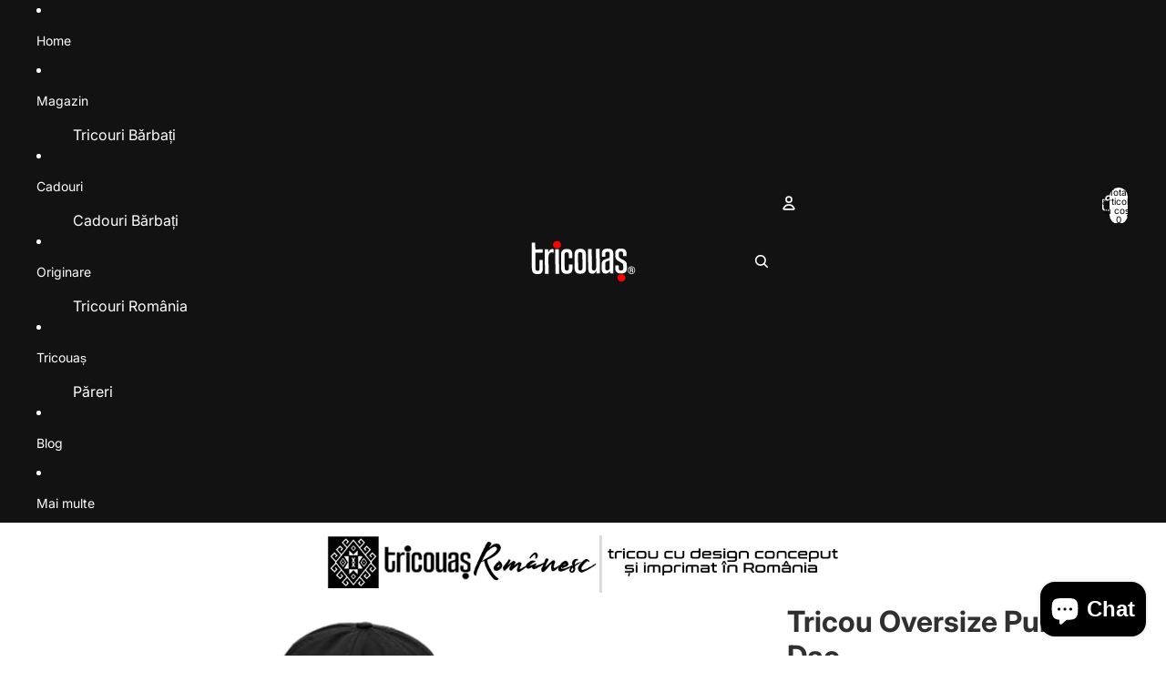

--- FILE ---
content_type: text/html; charset=utf-8
request_url: https://www.tricouas.ro/products/tricou-oversize-pui-de-dac
body_size: 76837
content:
<!doctype html>
<html
  
  lang="ro"
>
  <head><link
        rel="icon"
        type="image/png"
        href="//www.tricouas.ro/cdn/shop/files/profil.jpg?crop=center&height=32&v=1677053631&width=32"
      ><!-- Google Tag Manager -->
    <script async crossorigin fetchpriority="high" src="/cdn/shopifycloud/importmap-polyfill/es-modules-shim.2.4.0.js"></script>
<script>(function(w,d,s,l,i){w[l]=w[l]||[];w[l].push({'gtm.start':
    new Date().getTime(),event:'gtm.js'});var f=d.getElementsByTagName(s)[0],
    j=d.createElement(s),dl=l!='dataLayer'?'&l='+l:'';j.async=true;j.src=
    'https://www.googletagmanager.com/gtm.js?id='+i+dl;f.parentNode.insertBefore(j,f);
    })(window,document,'script','dataLayer','GTM-KG9P7CB');</script>
    <!-- End Google Tag Manager -->

    
    
      <link
        rel="expect"
        href="#MainContent"
        blocking="render"
        id="view-transition-render-blocker"
      >
    
<meta charset="utf-8">
<meta
  http-equiv="X-UA-Compatible"
  content="IE=edge"
>
<meta
  name="viewport"
  content="width=device-width,initial-scale=1"
>
<meta
  name="view-transition"
  content="same-origin"
>
<meta
  name="theme-color"
  content=""
>

<meta
  property="og:site_name"
  content="Tricouaș"
>
<meta
  property="og:url"
  content="https://www.tricouas.ro/products/tricou-oversize-pui-de-dac"
>
<meta
  property="og:title"
  content="Tricou Oversize Pui de Dac"
>
<meta
  property="og:type"
  content="product"
>
<meta
  property="og:description"
  content="Acest tricou nu este pentru oricine! Tricou Oversize Pui de Dac face parte din colecția&amp;nbsp;Tricouaș, colecție care se bucură să aibă clienți pretențioși, atenți la calitatea articolelor vestimentare purtate zilnic.Modelul acestui tricou este&amp;nbsp;Unisex, Regular fit, cu rib subțire si întărire la gât în spate.Materialul folosit pentru tricou este&amp;nbsp;bumbac 100%, 185 g/m².Având în vedere faptul că va fi&amp;nbsp;imprimat manual, durata unei comenzi este cuprinsă între 2-5 zile. Însă asta nu poate decât să ne facă&amp;nbsp;mai atenți cu fiecare tricou în parte!"
><meta
    property="og:image"
    content="http://www.tricouas.ro/cdn/shop/products/tricou-oversize-pui-de-dac.jpg?v=1678452400"
  >
  <meta
    property="og:image:secure_url"
    content="https://www.tricouas.ro/cdn/shop/products/tricou-oversize-pui-de-dac.jpg?v=1678452400"
  >
  <meta
    property="og:image:width"
    content="1440"
  >
  <meta
    property="og:image:height"
    content="2160"
  ><meta
    property="og:price:amount"
    content="169,00"
  >
  <meta
    property="og:price:currency"
    content="RON"
  ><meta
  name="twitter:card"
  content="summary_large_image"
>
<meta
  name="twitter:title"
  content="Tricou Oversize Pui de Dac"
>
<meta
  name="twitter:description"
  content="Acest tricou nu este pentru oricine! Tricou Oversize Pui de Dac face parte din colecția&amp;nbsp;Tricouaș, colecție care se bucură să aibă clienți pretențioși, atenți la calitatea articolelor vestimentare purtate zilnic.Modelul acestui tricou este&amp;nbsp;Unisex, Regular fit, cu rib subțire si întărire la gât în spate.Materialul folosit pentru tricou este&amp;nbsp;bumbac 100%, 185 g/m².Având în vedere faptul că va fi&amp;nbsp;imprimat manual, durata unei comenzi este cuprinsă între 2-5 zile. Însă asta nu poate decât să ne facă&amp;nbsp;mai atenți cu fiecare tricou în parte!"
>

<title>
  Tricou Oversize Pui de Dac
 &ndash; Tricouaș</title>

<link
  rel="canonical"
  href="https://www.tricouas.ro/products/tricou-oversize-pui-de-dac"
>


  <meta
    name="description"
    content="Acest tricou nu este pentru oricine! Tricou Oversize Pui de Dac face parte din colecția&amp;nbsp;Tricouaș, colecție care se bucură să aibă clienți pretențioși, atenți la calitatea articolelor vestimentare purtate zilnic.Modelul acestui tricou este&amp;nbsp;Unisex, Regular fit, cu rib subțire si întărire la gât în spate.Materialul folosit pentru tricou este&amp;nbsp;bumbac 100%, 185 g/m².Având în vedere faptul că va fi&amp;nbsp;imprimat manual, durata unei comenzi este cuprinsă între 2-5 zile. Însă asta nu poate decât să ne facă&amp;nbsp;mai atenți cu fiecare tricou în parte!"
  >

<link href="//www.tricouas.ro/cdn/shop/t/27/assets/overflow-list.css?v=101911674359793798601766079468" as="style" rel="preload">
<link href="//www.tricouas.ro/cdn/shop/t/27/assets/base.css?v=25630247329231457811766079427" rel="stylesheet" type="text/css" media="all" />

<link
    rel="preload"
    as="font"
    href="//www.tricouas.ro/cdn/fonts/inter/inter_n4.b2a3f24c19b4de56e8871f609e73ca7f6d2e2bb9.woff2"
    type="font/woff2"
    crossorigin
    fetchpriority="low"
  ><link
    rel="preload"
    as="font"
    href="//www.tricouas.ro/cdn/fonts/inter/inter_n5.d7101d5e168594dd06f56f290dd759fba5431d97.woff2"
    type="font/woff2"
    crossorigin
    fetchpriority="low"
  ><link
    rel="preload"
    as="font"
    href="//www.tricouas.ro/cdn/fonts/inter/inter_n7.02711e6b374660cfc7915d1afc1c204e633421e4.woff2"
    type="font/woff2"
    crossorigin
    fetchpriority="low"
  ><link
    rel="preload"
    as="font"
    href="//www.tricouas.ro/cdn/fonts/bricolage_grotesque/bricolagegrotesque_n7.de5675dd7a8e145fdc4cb2cfe67a16cb085528d0.woff2"
    type="font/woff2"
    crossorigin
    fetchpriority="low"
  >
<script type="importmap">
  {
    "imports": {
      "@theme/overflow-list": "//www.tricouas.ro/cdn/shop/t/27/assets/overflow-list.js?v=46858356770684902511766079468",
      "@theme/product-title": "//www.tricouas.ro/cdn/shop/t/27/assets/product-title-truncation.js?v=81744426891537421781766079478",
      "@theme/component": "//www.tricouas.ro/cdn/shop/t/27/assets/component.js?v=184240237101443119871766079434",
      "@theme/dialog": "//www.tricouas.ro/cdn/shop/t/27/assets/dialog.js?v=61774032287387761671766079435",
      "@theme/events": "//www.tricouas.ro/cdn/shop/t/27/assets/events.js?v=147926035229139604561766079437",
      "@theme/focus": "//www.tricouas.ro/cdn/shop/t/27/assets/focus.js?v=60436577539430446401766079439",
      "@theme/morph": "//www.tricouas.ro/cdn/shop/t/27/assets/morph.js?v=35457747882330740861766079467",
      "@theme/paginated-list": "//www.tricouas.ro/cdn/shop/t/27/assets/paginated-list.js?v=95298315036233333871766079470",
      "@theme/performance": "//www.tricouas.ro/cdn/shop/t/27/assets/performance.js?v=171015751390534793081766079470",
      "@theme/product-form": "//www.tricouas.ro/cdn/shop/t/27/assets/product-form.js?v=37993400097492174081766079474",
      "@theme/recently-viewed-products": "//www.tricouas.ro/cdn/shop/t/27/assets/recently-viewed-products.js?v=94729125001750262651766079481",
      "@theme/scrolling": "//www.tricouas.ro/cdn/shop/t/27/assets/scrolling.js?v=118005526288211533611766079483",
      "@theme/section-renderer": "//www.tricouas.ro/cdn/shop/t/27/assets/section-renderer.js?v=117273408521114569061766079485",
      "@theme/section-hydration": "//www.tricouas.ro/cdn/shop/t/27/assets/section-hydration.js?v=177651605160027701221766079484",
      "@theme/utilities": "//www.tricouas.ro/cdn/shop/t/27/assets/utilities.js?v=74252600229394689081766079488",
      "@theme/variant-picker": "//www.tricouas.ro/cdn/shop/t/27/assets/variant-picker.js?v=124079696159966615681766079489",
      "@theme/media-gallery": "//www.tricouas.ro/cdn/shop/t/27/assets/media-gallery.js?v=111441960308641931071766079466",
      "@theme/quick-add": "//www.tricouas.ro/cdn/shop/t/27/assets/quick-add.js?v=148903382353369979481766079480",
      "@theme/paginated-list-aspect-ratio": "//www.tricouas.ro/cdn/shop/t/27/assets/paginated-list-aspect-ratio.js?v=25254270272143792451766079469",
      "@theme/popover-polyfill": "//www.tricouas.ro/cdn/shop/t/27/assets/popover-polyfill.js?v=119029313658895111201766079471",
      "@theme/component-quantity-selector": "//www.tricouas.ro/cdn/shop/t/27/assets/component-quantity-selector.js?v=67906657287482036641766079433",
      "@theme/comparison-slider": "//www.tricouas.ro/cdn/shop/t/27/assets/comparison-slider.js?v=106705562947035711941766079431",
      "@theme/sticky-add-to-cart": "//www.tricouas.ro/cdn/shop/t/27/assets/sticky-add-to-cart.js?v=48956925339276737091766079487",
      "@theme/fly-to-cart": "//www.tricouas.ro/cdn/shop/t/27/assets/fly-to-cart.js?v=129971753673458693881766079439"
    }
  }
</script>

<script
  src="//www.tricouas.ro/cdn/shop/t/27/assets/view-transitions.js?v=7106414069516106341766079490"
  async
  
    blocking="render"
  
></script>

<link
  rel="modulepreload"
  href="//www.tricouas.ro/cdn/shop/t/27/assets/utilities.js?v=74252600229394689081766079488"
  fetchpriority="low"
>
<link
  rel="modulepreload"
  href="//www.tricouas.ro/cdn/shop/t/27/assets/component.js?v=184240237101443119871766079434"
  fetchpriority="low"
>
<link
  rel="modulepreload"
  href="//www.tricouas.ro/cdn/shop/t/27/assets/section-renderer.js?v=117273408521114569061766079485"
  fetchpriority="low"
>
<link
  rel="modulepreload"
  href="//www.tricouas.ro/cdn/shop/t/27/assets/section-hydration.js?v=177651605160027701221766079484"
  fetchpriority="low"
>
<link
  rel="modulepreload"
  href="//www.tricouas.ro/cdn/shop/t/27/assets/morph.js?v=35457747882330740861766079467"
  fetchpriority="low"
>



<link
  rel="modulepreload"
  href="//www.tricouas.ro/cdn/shop/t/27/assets/focus.js?v=60436577539430446401766079439"
  fetchpriority="low"
>
<link
  rel="modulepreload"
  href="//www.tricouas.ro/cdn/shop/t/27/assets/recently-viewed-products.js?v=94729125001750262651766079481"
  fetchpriority="low"
>
<link
  rel="modulepreload"
  href="//www.tricouas.ro/cdn/shop/t/27/assets/scrolling.js?v=118005526288211533611766079483"
  fetchpriority="low"
>
<link
  rel="modulepreload"
  href="//www.tricouas.ro/cdn/shop/t/27/assets/events.js?v=147926035229139604561766079437"
  fetchpriority="low"
>
<script
  src="//www.tricouas.ro/cdn/shop/t/27/assets/popover-polyfill.js?v=119029313658895111201766079471"
  type="module"
  fetchpriority="low"
></script>
<script
  src="//www.tricouas.ro/cdn/shop/t/27/assets/overflow-list.js?v=46858356770684902511766079468"
  type="module"
  fetchpriority="low"
></script>
<script
  src="//www.tricouas.ro/cdn/shop/t/27/assets/quick-add.js?v=148903382353369979481766079480"
  type="module"
  fetchpriority="low"
></script>

  <script
    src="//www.tricouas.ro/cdn/shop/t/27/assets/cart-discount.js?v=107077853990124422021766079428"
    type="module"
    fetchpriority="low"
  ></script>


<script
  src="//www.tricouas.ro/cdn/shop/t/27/assets/dialog.js?v=61774032287387761671766079435"
  type="module"
  fetchpriority="low"
></script>
<script
  src="//www.tricouas.ro/cdn/shop/t/27/assets/variant-picker.js?v=124079696159966615681766079489"
  type="module"
  fetchpriority="low"
></script>
<script
  src="//www.tricouas.ro/cdn/shop/t/27/assets/product-card.js?v=124402285637860180781766079473"
  type="module"
  fetchpriority="low"
></script>
<script
  src="//www.tricouas.ro/cdn/shop/t/27/assets/product-form.js?v=37993400097492174081766079474"
  type="module"
  fetchpriority="low"
></script>
<script
  src="//www.tricouas.ro/cdn/shop/t/27/assets/fly-to-cart.js?v=129971753673458693881766079439"
  type="module"
  fetchpriority="low"
></script>
<script
  src="//www.tricouas.ro/cdn/shop/t/27/assets/accordion-custom.js?v=99000499017714805851766079424"
  type="module"
  fetchpriority="low"
></script>
<script
  src="//www.tricouas.ro/cdn/shop/t/27/assets/disclosure-custom.js?v=168050880623268140331766079436"
  type="module"
  fetchpriority="low"
></script>
<script
  src="//www.tricouas.ro/cdn/shop/t/27/assets/media.js?v=37825095869491791421766079467"
  type="module"
  fetchpriority="low"
></script>
<script
  src="//www.tricouas.ro/cdn/shop/t/27/assets/product-price.js?v=117989390664188536191766079476"
  type="module"
  fetchpriority="low"
></script>
<script
  src="//www.tricouas.ro/cdn/shop/t/27/assets/product-sku.js?v=121804655373531320511766079478"
  type="module"
  fetchpriority="low"
></script>
<script
  src="//www.tricouas.ro/cdn/shop/t/27/assets/product-title-truncation.js?v=81744426891537421781766079478"
  type="module"
  fetchpriority="low"
></script>
<script
  src="//www.tricouas.ro/cdn/shop/t/27/assets/product-inventory.js?v=16343734458933704981766079476"
  type="module"
  fetchpriority="low"
></script>
<script
  src="//www.tricouas.ro/cdn/shop/t/27/assets/show-more.js?v=94563802205717136101766079485"
  type="module"
  fetchpriority="low"
></script>
<script
  src="//www.tricouas.ro/cdn/shop/t/27/assets/slideshow.js?v=40796646405849125981766079486"
  type="module"
  fetchpriority="low"
></script>
<script
  src="//www.tricouas.ro/cdn/shop/t/27/assets/layered-slideshow.js?v=30135417790894624731766079464"
  type="module"
  fetchpriority="low"
></script>
<script
  src="//www.tricouas.ro/cdn/shop/t/27/assets/anchored-popover.js?v=95953304814728754461766079425"
  type="module"
  fetchpriority="low"
></script>
<script
  src="//www.tricouas.ro/cdn/shop/t/27/assets/floating-panel.js?v=128677600744947036551766079438"
  type="module"
  fetchpriority="low"
></script>
<script
  src="//www.tricouas.ro/cdn/shop/t/27/assets/video-background.js?v=25237992823806706551766079490"
  type="module"
  fetchpriority="low"
></script>
<script
  src="//www.tricouas.ro/cdn/shop/t/27/assets/component-quantity-selector.js?v=67906657287482036641766079433"
  type="module"
  fetchpriority="low"
></script>
<script
  src="//www.tricouas.ro/cdn/shop/t/27/assets/media-gallery.js?v=111441960308641931071766079466"
  type="module"
  fetchpriority="low"
></script>
<script
  src="//www.tricouas.ro/cdn/shop/t/27/assets/rte-formatter.js?v=101420294193111439321766079482"
  type="module"
  fetchpriority="low"
></script>
<script
  src="//www.tricouas.ro/cdn/shop/t/27/assets/volume-pricing.js?v=15442793518842484731766079491"
  type="module"
  fetchpriority="low"
></script>
<script
  src="//www.tricouas.ro/cdn/shop/t/27/assets/price-per-item.js?v=144512917617120124431766079472"
  type="module"
  fetchpriority="low"
></script>
<script
  src="//www.tricouas.ro/cdn/shop/t/27/assets/volume-pricing-info.js?v=94479640769665442661766079491"
  type="module"
  fetchpriority="low"
></script>




  <script
    src="//www.tricouas.ro/cdn/shop/t/27/assets/fly-to-cart.js?v=129971753673458693881766079439"
    type="module"
    fetchpriority="low"
  ></script>
  <script
    src="//www.tricouas.ro/cdn/shop/t/27/assets/sticky-add-to-cart.js?v=48956925339276737091766079487"
    type="module"
    fetchpriority="low"
  ></script>
  <script type="module">
    import { RecentlyViewed } from '@theme/recently-viewed-products';
    RecentlyViewed.addProduct('8055811637492');
  </script>




<script
  src="//www.tricouas.ro/cdn/shop/t/27/assets/auto-close-details.js?v=58350291535404441581766079427"
  defer="defer"
></script>

<script>
  const Theme = {
    translations: {
      placeholder_image: `Imagine substituent`,
      added: `Adăugat`,
      recipient_form_fields_visible: `Câmpurile formularului pentru destinatar sunt acum vizibile`,
      recipient_form_fields_hidden: `Câmpurile formularului pentru destinatar sunt acum ascunse`,
      recipient_form_error: `A apărut o eroare la trimiterea formularului`,
      items_added_to_cart_one: `1 articol a fost adăugat în coș`,
      items_added_to_cart_other: `{{ count }} articole au fost adăugate în coș`,
    },
    routes: {
      cart_add_url: '/cart/add.js',
      cart_change_url: '/cart/change',
      cart_update_url: '/cart/update',
      cart_url: '/cart',
      predictive_search_url: '/search/suggest',
      search_url: '/search',
    },
    template: {
      name: 'product.oversize',
    },
  };
</script>
<style data-shopify>
@font-face {
  font-family: Inter;
  font-weight: 400;
  font-style: normal;
  font-display: swap;
  src: url("//www.tricouas.ro/cdn/fonts/inter/inter_n4.b2a3f24c19b4de56e8871f609e73ca7f6d2e2bb9.woff2") format("woff2"),
       url("//www.tricouas.ro/cdn/fonts/inter/inter_n4.af8052d517e0c9ffac7b814872cecc27ae1fa132.woff") format("woff");
}
@font-face {
  font-family: Inter;
  font-weight: 700;
  font-style: normal;
  font-display: swap;
  src: url("//www.tricouas.ro/cdn/fonts/inter/inter_n7.02711e6b374660cfc7915d1afc1c204e633421e4.woff2") format("woff2"),
       url("//www.tricouas.ro/cdn/fonts/inter/inter_n7.6dab87426f6b8813070abd79972ceaf2f8d3b012.woff") format("woff");
}
@font-face {
  font-family: Inter;
  font-weight: 400;
  font-style: italic;
  font-display: swap;
  src: url("//www.tricouas.ro/cdn/fonts/inter/inter_i4.feae1981dda792ab80d117249d9c7e0f1017e5b3.woff2") format("woff2"),
       url("//www.tricouas.ro/cdn/fonts/inter/inter_i4.62773b7113d5e5f02c71486623cf828884c85c6e.woff") format("woff");
}
@font-face {
  font-family: Inter;
  font-weight: 700;
  font-style: italic;
  font-display: swap;
  src: url("//www.tricouas.ro/cdn/fonts/inter/inter_i7.b377bcd4cc0f160622a22d638ae7e2cd9b86ea4c.woff2") format("woff2"),
       url("//www.tricouas.ro/cdn/fonts/inter/inter_i7.7c69a6a34e3bb44fcf6f975857e13b9a9b25beb4.woff") format("woff");
}
@font-face {
  font-family: Inter;
  font-weight: 500;
  font-style: normal;
  font-display: swap;
  src: url("//www.tricouas.ro/cdn/fonts/inter/inter_n5.d7101d5e168594dd06f56f290dd759fba5431d97.woff2") format("woff2"),
       url("//www.tricouas.ro/cdn/fonts/inter/inter_n5.5332a76bbd27da00474c136abb1ca3cbbf259068.woff") format("woff");
}
@font-face {
  font-family: Inter;
  font-weight: 500;
  font-style: italic;
  font-display: swap;
  src: url("//www.tricouas.ro/cdn/fonts/inter/inter_i5.4474f48e6ab2b1e01aa2b6d942dd27fa24f2d99f.woff2") format("woff2"),
       url("//www.tricouas.ro/cdn/fonts/inter/inter_i5.493dbd6ee8e49f4ad722ebb68d92f201af2c2f56.woff") format("woff");
}
@font-face {
  font-family: "Bricolage Grotesque";
  font-weight: 700;
  font-style: normal;
  font-display: swap;
  src: url("//www.tricouas.ro/cdn/fonts/bricolage_grotesque/bricolagegrotesque_n7.de5675dd7a8e145fdc4cb2cfe67a16cb085528d0.woff2") format("woff2"),
       url("//www.tricouas.ro/cdn/fonts/bricolage_grotesque/bricolagegrotesque_n7.d701b766b46c76aceb10c78473f491dff9b09e5e.woff") format("woff");
}


  :root {
    /* Page Layout */
    --sidebar-width: 25rem;
    --narrow-content-width: 36rem;
    --normal-content-width: 42rem;
    --wide-content-width: 46rem;
    --narrow-page-width: 90rem;
    --normal-page-width: 120rem;
    --wide-page-width: 150rem;

    /* Section Heights */
    --section-height-small: 15rem;
    --section-height-medium: 25rem;
    --section-height-large: 35rem;

    @media screen and (min-width: 40em) {
      --section-height-small: 40svh;
      --section-height-medium: 55svh;
      --section-height-large: 70svh;
    }

    @media screen and (min-width: 60em) {
      --section-height-small: 50svh;
      --section-height-medium: 65svh;
      --section-height-large: 80svh;
    }

    /* Letter spacing */
    --letter-spacing-sm: 0.06em;
    --letter-spacing-md: 0.13em;

    /* Font families */
    --font-body--family: Inter, sans-serif;
    --font-body--style: normal;
    --font-body--weight: 400;
    --font-subheading--family: Inter, sans-serif;
    --font-subheading--style: normal;
    --font-subheading--weight: 500;
    --font-heading--family: Inter, sans-serif;
    --font-heading--style: normal;
    --font-heading--weight: 700;
    --font-accent--family: "Bricolage Grotesque", sans-serif;
    --font-accent--style: normal;
    --font-accent--weight: 700;

    /* Margin sizes */
    --font-h1--spacing: 0.25em;
    --font-h2--spacing: 0.25em;
    --font-h3--spacing: 0.25em;
    --font-h4--spacing: 0.25em;
    --font-h5--spacing: 0.25em;
    --font-h6--spacing: 0.25em;
    --font-paragraph--spacing: 0.5em;

    /* Heading colors */
    --font-h1--color: var(--color-foreground-heading);
    --font-h2--color: var(--color-foreground-heading);
    --font-h3--color: var(--color-foreground-heading);
    --font-h4--color: var(--color-foreground-heading);
    --font-h5--color: var(--color-foreground-heading);
    --font-h6--color: var(--color-foreground-heading);

    /** Z-Index / Layering */
    --layer-section-background: -2;
    --layer-lowest: -1;
    --layer-base: 0;
    --layer-flat: 1;
    --layer-raised: 2;
    --layer-heightened: 4;
    --layer-sticky: 8;
    --layer-window-overlay: 10;
    --layer-header-menu: 12;
    --layer-overlay: 16;
    --layer-menu-drawer: 18;
    --layer-temporary: 20;

    /* Max-width / Measure */
    --max-width--body-normal: 32.5em;
    --max-width--body-narrow: 22.75em;

    --max-width--heading-normal: 32.5em;
    --max-width--heading-narrow: 19.5em;

    --max-width--display-normal: 13em;
    --max-width--display-narrow: 9.75em;
    --max-width--display-tight: 3.25em;

    /* Letter-spacing / Tracking */
    --letter-spacing--display-tight: -0.03em;
    --letter-spacing--display-normal: 0em;
    --letter-spacing--display-loose: 0.03em;

    --letter-spacing--heading-tight: -0.03em;
    --letter-spacing--heading-normal: 0em;
    --letter-spacing--heading-loose: 0.03em;

    --letter-spacing--body-tight: -0.03em;
    --letter-spacing--body-normal: 0em;
    --letter-spacing--body-loose: 0.03em;

    /* Line height / Leading */
    --line-height: 1;

    --line-height--display-tight: 1;
    --line-height--display-normal: 1.1;
    --line-height--display-loose: 1.2;

    --line-height--heading-tight: 1.15;
    --line-height--heading-normal: 1.25;
    --line-height--heading-loose: 1.35;

    --line-height--body-tight: 1.2;
    --line-height--body-normal: 1.4;
    --line-height--body-loose: 1.6;

    /* Typography presets */
    --font-size--paragraph: 0.875rem;--font-size--h1: clamp(2.25rem, 7.2vw, 4.5rem);--font-size--h2: 2.0rem;--font-size--h3: 1.5rem;--font-size--h4: 1.5rem;--font-size--h5: 0.875rem;--font-size--h6: 0.75rem;--font-paragraph--weight: 400;--font-paragraph--letter-spacing: var(--letter-spacing--body-normal);--font-paragraph--size: var(--font-size--paragraph);--font-paragraph--family: var(--font-body--family);--font-paragraph--style: var(--font-body--style);--font-paragraph--case: ;--font-paragraph--line-height: var(--line-height--body-loose);--font-h1--weight: var(--font-heading--weight);--font-h1--letter-spacing: var(--letter-spacing--heading-normal);--font-h1--size: var(--font-size--h1);--font-h1--family: var(--font-heading--family);--font-h1--style: var(--font-heading--style);--font-h1--case: none;--font-h1--line-height: var(--line-height--display-tight);--font-h2--weight: var(--font-heading--weight);--font-h2--letter-spacing: var(--letter-spacing--heading-normal);--font-h2--size: var(--font-size--h2);--font-h2--family: var(--font-heading--family);--font-h2--style: var(--font-heading--style);--font-h2--case: none;--font-h2--line-height: var(--line-height--display-loose);--font-h3--weight: var(--font-heading--weight);--font-h3--letter-spacing: var(--letter-spacing--heading-normal);--font-h3--size: var(--font-size--h3);--font-h3--family: var(--font-heading--family);--font-h3--style: var(--font-heading--style);--font-h3--case: none;--font-h3--line-height: var(--line-height--display-tight);--font-h4--weight: var(--font-heading--weight);--font-h4--letter-spacing: var(--letter-spacing--heading-normal);--font-h4--size: var(--font-size--h4);--font-h4--family: var(--font-heading--family);--font-h4--style: var(--font-heading--style);--font-h4--case: none;--font-h4--line-height: var(--line-height--display-tight);--font-h5--weight: var(--font-subheading--weight);--font-h5--letter-spacing: var(--letter-spacing--heading-normal);--font-h5--size: var(--font-size--h5);--font-h5--family: var(--font-subheading--family);--font-h5--style: var(--font-subheading--style);--font-h5--case: none;--font-h5--line-height: var(--line-height--display-loose);--font-h6--weight: var(--font-subheading--weight);--font-h6--letter-spacing: var(--letter-spacing--heading-normal);--font-h6--size: var(--font-size--h6);--font-h6--family: var(--font-subheading--family);--font-h6--style: var(--font-subheading--style);--font-h6--case: none;--font-h6--line-height: var(--line-height--display-loose);

    /* Hardcoded font sizes */
    --font-size--3xs: 0.625rem;
    --font-size--2xs: 0.75rem;
    --font-size--xs: 0.8125rem;
    --font-size--sm: 0.875rem;
    --font-size--md: 1rem;
    --font-size--lg: 1.125rem;
    --font-size--xl: 1.25rem;
    --font-size--2xl: 1.5rem;
    --font-size--3xl: 2rem;
    --font-size--4xl: 2.5rem;
    --font-size--5xl: 3rem;
    --font-size--6xl: 3.5rem;

    /* Menu font sizes */
    --menu-font-sm--size: 0.875rem;
    --menu-font-sm--line-height: calc(1.1 + 0.5 * min(16 / 14));
    --menu-font-md--size: 1rem;
    --menu-font-md--line-height: calc(1.1 + 0.5 * min(16 / 16));
    --menu-font-lg--size: 1.125rem;
    --menu-font-lg--line-height: calc(1.1 + 0.5 * min(16 / 18));
    --menu-font-xl--size: 1.25rem;
    --menu-font-xl--line-height: calc(1.1 + 0.5 * min(16 / 20));
    --menu-font-2xl--size: 1.75rem;
    --menu-font-2xl--line-height: calc(1.1 + 0.5 * min(16 / 28));

    /* Colors */
    --color-error: #8B0000;
    --color-success: #006400;
    --color-white: #FFFFFF;
    --color-white-rgb: 255 255 255;
    --color-black: #000000;
    --color-instock: #3ED660;
    --color-lowstock: #EE9441;
    --color-outofstock: #C8C8C8;

    /* Opacity */
    --opacity-5: 0.05;
    --opacity-8: 0.08;
    --opacity-10: 0.1;
    --opacity-15: 0.15;
    --opacity-20: 0.2;
    --opacity-25: 0.25;
    --opacity-30: 0.3;
    --opacity-40: 0.4;
    --opacity-50: 0.5;
    --opacity-60: 0.6;
    --opacity-70: 0.7;
    --opacity-80: 0.8;
    --opacity-85: 0.85;
    --opacity-90: 0.9;
    --opacity-subdued-text: var(--opacity-70);

    --shadow-button: 0 2px 3px rgb(0 0 0 / 20%);
    --gradient-image-overlay: linear-gradient(to top, rgb(0 0 0 / 0.5), transparent);

    /* Spacing */
    --margin-3xs: 0.125rem;
    --margin-2xs: 0.3rem;
    --margin-xs: 0.5rem;
    --margin-sm: 0.7rem;
    --margin-md: 0.8rem;
    --margin-lg: 1rem;
    --margin-xl: 1.25rem;
    --margin-2xl: 1.5rem;
    --margin-3xl: 1.75rem;
    --margin-4xl: 2rem;
    --margin-5xl: 3rem;
    --margin-6xl: 5rem;

    --scroll-margin: 50px;

    --padding-3xs: 0.125rem;
    --padding-2xs: 0.25rem;
    --padding-xs: 0.5rem;
    --padding-sm: 0.7rem;
    --padding-md: 0.8rem;
    --padding-lg: 1rem;
    --padding-xl: 1.25rem;
    --padding-2xl: 1.5rem;
    --padding-3xl: 1.75rem;
    --padding-4xl: 2rem;
    --padding-5xl: 3rem;
    --padding-6xl: 4rem;

    --gap-3xs: 0.125rem;
    --gap-2xs: 0.3rem;
    --gap-xs: 0.5rem;
    --gap-sm: 0.7rem;
    --gap-md: 0.9rem;
    --gap-lg: 1rem;
    --gap-xl: 1.25rem;
    --gap-2xl: 2rem;
    --gap-3xl: 3rem;

    --spacing-scale-sm: 0.6;
    --spacing-scale-md: 0.7;
    --spacing-scale-default: 1.0;

    /* Checkout buttons gap */
    --checkout-button-gap: 10px;

    /* Borders */
    --style-border-width: 1px;
    --style-border-radius-xs: 0.2rem;
    --style-border-radius-sm: 0.6rem;
    --style-border-radius-md: 0.8rem;
    --style-border-radius-50: 50%;
    --style-border-radius-lg: 1rem;
    --style-border-radius-pills: 40px;
    --style-border-radius-inputs: 4px;
    --style-border-radius-buttons-primary: 14px;
    --style-border-radius-buttons-secondary: 14px;
    --style-border-width-primary: 0px;
    --style-border-width-secondary: 0px;
    --style-border-width-inputs: 1px;
    --style-border-radius-popover: 14px;
    --style-border-popover: 1px none rgb(var(--color-border-rgb) / 50%);
    --style-border-drawer: 1px none rgb(var(--color-border-rgb) / 50%);
    --style-border-swatch-opacity: 10%;
    --style-border-swatch-width: 1px;
    --style-border-swatch-style: solid;

    /* Animation */
    --ease-out-cubic: cubic-bezier(0.33, 1, 0.68, 1);
    --ease-out-quad: cubic-bezier(0.32, 0.72, 0, 1);
    --animation-speed-fast: 0.0625s;
    --animation-speed: 0.125s;
    --animation-speed-slow: 0.2s;
    --animation-speed-medium: 0.15s;
    --animation-easing: ease-in-out;
    --animation-slideshow-easing: cubic-bezier(0.4, 0, 0.2, 1);
    --drawer-animation-speed: 0.2s;
    --animation-values-slow: var(--animation-speed-slow) var(--animation-easing);
    --animation-values: var(--animation-speed) var(--animation-easing);
    --animation-values-fast: var(--animation-speed-fast) var(--animation-easing);
    --animation-values-allow-discrete: var(--animation-speed) var(--animation-easing) allow-discrete;
    --animation-timing-hover: cubic-bezier(0.25, 0.46, 0.45, 0.94);
    --animation-timing-active: cubic-bezier(0.5, 0, 0.75, 0);
    --animation-timing-bounce: cubic-bezier(0.34, 1.56, 0.64, 1);
    --animation-timing-default: cubic-bezier(0, 0, 0.2, 1);
    --animation-timing-fade-in: cubic-bezier(0.16, 1, 0.3, 1);
    --animation-timing-fade-out: cubic-bezier(0.4, 0, 0.2, 1);

    /* View transitions */
    /* View transition old */
    --view-transition-old-main-content: var(--animation-speed) var(--animation-easing) both fadeOut;

    /* View transition new */
    --view-transition-new-main-content: var(--animation-speed) var(--animation-easing) both fadeIn, var(--animation-speed) var(--animation-easing) both slideInTopViewTransition;

    /* Focus */
    --focus-outline-width: 0.09375rem;
    --focus-outline-offset: 0.2em;

    /* Badges */
    --badge-blob-padding-block: 1px;
    --badge-blob-padding-inline: 12px 8px;
    --badge-rectangle-padding-block: 1px;
    --badge-rectangle-padding-inline: 6px;
    @media screen and (min-width: 750px) {
      --badge-blob-padding-block: 4px;
      --badge-blob-padding-inline: 16px 12px;
      --badge-rectangle-padding-block: 4px;
      --badge-rectangle-padding-inline: 10px;
    }

    /* Icons */
    --icon-size-2xs: 0.6rem;
    --icon-size-xs: 0.85rem;
    --icon-size-sm: 1.25rem;
    --icon-size-md: 1.375rem;
    --icon-size-lg: 1.5rem;
    --icon-stroke-width: 1.5px;

    /* Input */
    --input-email-min-width: 200px;
    --input-search-max-width: 650px;
    --input-padding-y: 0.8rem;
    --input-padding-x: 0.8rem;
    --input-padding: var(--input-padding-y) var(--input-padding-x);
    --input-box-shadow-width: var(--style-border-width-inputs);
    --input-box-shadow: 0 0 0 var(--input-box-shadow-width) var(--color-input-border);
    --input-box-shadow-focus: 0 0 0 calc(var(--input-box-shadow-width) + 0.5px) var(--color-input-border);
    --input-disabled-background-color: rgb(var(--color-foreground-rgb) / var(--opacity-10));
    --input-disabled-border-color: rgb(var(--color-foreground-rgb) / var(--opacity-5));
    --input-disabled-text-color: rgb(var(--color-foreground-rgb) / var(--opacity-50));
    --input-textarea-min-height: 55px;

    /* Button size */
    --button-size-sm: 30px;
    --button-size-md: 36px;
    --button-size: var(--minimum-touch-target);
    --button-padding-inline: 24px;
    --button-padding-block: 16px;

    /* Button font-family */
    --button-font-family-primary: var(--font-body--family);
    --button-font-family-secondary: var(--font-body--family);

    /* Button text case */
    --button-text-case: ;
    --button-text-case-primary: default;
    --button-text-case-secondary: default;

    /* Borders */
    --border-color: rgb(var(--color-border-rgb) / var(--opacity-50));
    --border-width-sm: 1px;
    --border-width-md: 2px;
    --border-width-lg: 5px;
    --border-radius-sm: 0.25rem;

    /* Drawers */
    --drawer-inline-padding: 25px;
    --drawer-menu-inline-padding: 2.5rem;
    --drawer-header-block-padding: 20px;
    --drawer-content-block-padding: 10px;
    --drawer-header-desktop-top: 0rem;
    --drawer-padding: calc(var(--padding-sm) + 7px);
    --drawer-height: 100dvh;
    --drawer-width: 95vw;
    --drawer-max-width: 500px;

    /* Variant Picker Swatches */
    --variant-picker-swatch-width-unitless: 34;
    --variant-picker-swatch-height-unitless: 34;
    --variant-picker-swatch-width: 34px;
    --variant-picker-swatch-height: 34px;
    --variant-picker-swatch-radius: 32px;
    --variant-picker-border-width: 1px;
    --variant-picker-border-style: solid;
    --variant-picker-border-opacity: 10%;

    /* Variant Picker Buttons */
    --variant-picker-button-radius: 14px;
    --variant-picker-button-border-width: 1px;

    /* Slideshow */
    --slideshow-controls-size: 3.5rem;
    --slideshow-controls-icon: 2rem;
    --peek-next-slide-size: 3rem;

    /* Utilities */
    --backdrop-opacity: 0.15;
    --backdrop-color-rgb: var(--color-shadow-rgb);
    --minimum-touch-target: 44px;
    --disabled-opacity: 0.5;
    --skeleton-opacity: 0.025;

    /* Shapes */
    --shape--circle: circle(50% at center);
    --shape--sunburst: polygon(100% 50%,94.62% 55.87%,98.3% 62.94%,91.57% 67.22%,93.3% 75%,85.7% 77.39%,85.36% 85.36%,77.39% 85.7%,75% 93.3%,67.22% 91.57%,62.94% 98.3%,55.87% 94.62%,50% 100%,44.13% 94.62%,37.06% 98.3%,32.78% 91.57%,25% 93.3%,22.61% 85.7%,14.64% 85.36%,14.3% 77.39%,6.7% 75%,8.43% 67.22%,1.7% 62.94%,5.38% 55.87%,0% 50%,5.38% 44.13%,1.7% 37.06%,8.43% 32.78%,6.7% 25%,14.3% 22.61%,14.64% 14.64%,22.61% 14.3%,25% 6.7%,32.78% 8.43%,37.06% 1.7%,44.13% 5.38%,50% 0%,55.87% 5.38%,62.94% 1.7%,67.22% 8.43%,75% 6.7%,77.39% 14.3%,85.36% 14.64%,85.7% 22.61%,93.3% 25%,91.57% 32.78%,98.3% 37.06%,94.62% 44.13%);
    --shape--diamond: polygon(50% 0%, 100% 50%, 50% 100%, 0% 50%);
    --shape--blob: polygon(85.349% 11.712%, 87.382% 13.587%, 89.228% 15.647%, 90.886% 17.862%, 92.359% 20.204%, 93.657% 22.647%, 94.795% 25.169%, 95.786% 27.752%, 96.645% 30.382%, 97.387% 33.048%, 98.025% 35.740%, 98.564% 38.454%, 99.007% 41.186%, 99.358% 43.931%, 99.622% 46.685%, 99.808% 49.446%, 99.926% 52.210%, 99.986% 54.977%, 99.999% 57.744%, 99.975% 60.511%, 99.923% 63.278%, 99.821% 66.043%, 99.671% 68.806%, 99.453% 71.565%, 99.145% 74.314%, 98.724% 77.049%, 98.164% 79.759%, 97.433% 82.427%, 96.495% 85.030%, 95.311% 87.529%, 93.841% 89.872%, 92.062% 91.988%, 89.972% 93.796%, 87.635% 95.273%, 85.135% 96.456%, 82.532% 97.393%, 79.864% 98.127%, 77.156% 98.695%, 74.424% 99.129%, 71.676% 99.452%, 68.918% 99.685%, 66.156% 99.844%, 63.390% 99.942%, 60.624% 99.990%, 57.856% 99.999%, 55.089% 99.978%, 52.323% 99.929%, 49.557% 99.847%, 46.792% 99.723%, 44.031% 99.549%, 41.273% 99.317%, 38.522% 99.017%, 35.781% 98.639%, 33.054% 98.170%, 30.347% 97.599%, 27.667% 96.911%, 25.024% 96.091%, 22.432% 95.123%, 19.907% 93.994%, 17.466% 92.690%, 15.126% 91.216%, 12.902% 89.569%, 10.808% 87.761%, 8.854% 85.803%, 7.053% 83.703%, 5.418% 81.471%, 3.962% 79.119%, 2.702% 76.656%, 1.656% 74.095%, 0.846% 71.450%, 0.294% 68.740%, 0.024% 65.987%, 0.050% 63.221%, 0.343% 60.471%, 0.858% 57.752%, 1.548% 55.073%, 2.370% 52.431%, 3.283% 49.819%, 4.253% 47.227%, 5.249% 44.646%, 6.244% 42.063%, 7.211% 39.471%, 8.124% 36.858%, 8.958% 34.220%, 9.711% 31.558%, 10.409% 28.880%, 11.083% 26.196%, 11.760% 23.513%, 12.474% 20.839%, 13.259% 18.186%, 14.156% 15.569%, 15.214% 13.012%, 16.485% 10.556%, 18.028% 8.261%, 19.883% 6.211%, 22.041% 4.484%, 24.440% 3.110%, 26.998% 2.057%, 29.651% 1.275%, 32.360% 0.714%, 35.101% 0.337%, 37.859% 0.110%, 40.624% 0.009%, 43.391% 0.016%, 46.156% 0.113%, 48.918% 0.289%, 51.674% 0.533%, 54.425% 0.837%, 57.166% 1.215%, 59.898% 1.654%, 62.618% 2.163%, 65.322% 2.750%, 68.006% 3.424%, 70.662% 4.197%, 73.284% 5.081%, 75.860% 6.091%, 78.376% 7.242%, 80.813% 8.551%, 83.148% 10.036%, 85.349% 11.712%);

    /* Buy buttons */
    --height-buy-buttons: calc(var(--padding-lg) * 2 + var(--icon-size-sm));

    /* Card image width and height variables */
    --card-width-small: 10rem;

    --height-small: 10rem;
    --height-medium: 11.5rem;
    --height-large: 13rem;
    --height-full: 100vh;

    @media screen and (min-width: 750px) {
      --height-small: 17.5rem;
      --height-medium: 21.25rem;
      --height-large: 25rem;
    }

    /* Modal */
    --modal-max-height: 65dvh;

    /* Card styles for search */
    --card-bg-hover: rgb(var(--color-foreground-rgb) / var(--opacity-5));
    --card-border-hover: rgb(var(--color-foreground-rgb) / var(--opacity-30));
    --card-border-focus: rgb(var(--color-foreground-rgb) / var(--opacity-10));

    /* Cart */
    --cart-primary-font-family: var(--font-body--family);
    --cart-primary-font-style: var(--font-body--style);
    --cart-primary-font-weight: var(--font-body--weight);
    --cart-secondary-font-family: var(--font-subheading--family);
    --cart-secondary-font-style: var(--font-subheading--style);
    --cart-secondary-font-weight: var(--font-subheading--weight);
  }
</style>
<style data-shopify>
  
    
      :root,
    
    
    
    .color-scheme-1 {
        --color-background: rgb(255 255 255 / 1.0);
        /* RGB values only to apply different opacities - Relative color values are not supported in iOS < 16.4 */
        --color-background-rgb: 255 255 255;
        --opacity-5-15: 0.05;
        --opacity-10-25: 0.1;
        --opacity-35-55: 0.35;
        --opacity-40-60: 0.4;
        --opacity-30-60: 0.3;
        --color-foreground: rgb(0 0 0 / 0.81);
        --color-foreground-rgb: 0 0 0;
        --color-foreground-heading: rgb(0 0 0 / 1.0);
        --color-foreground-heading-rgb: 0 0 0;
        --color-primary: rgb(0 0 0 / 0.81);
        --color-primary-rgb: 0 0 0;
        --color-primary-hover: rgb(0 0 0 / 1.0);
        --color-primary-hover-rgb: 0 0 0;
        --color-border: rgb(0 0 0 / 0.06);
        --color-border-rgb: 0 0 0;
        --color-shadow: rgb(0 0 0 / 1.0);
        --color-shadow-rgb: 0 0 0;
        --color-primary-button-text: rgb(255 255 255 / 1.0);
        --color-primary-button-background: rgb(0 0 0 / 1.0);
        --color-primary-button-border: rgb(0 0 0 / 1.0);
        --color-primary-button-hover-text: rgb(255 255 255 / 1.0);
        --color-primary-button-hover-background: rgb(51 51 51 / 1.0);
        --color-primary-button-hover-border: rgb(0 0 0 / 1.0);
        --color-secondary-button-text: rgb(0 0 0 / 1.0);
        --color-secondary-button-background: rgb(0 0 0 / 0.06);
        --color-secondary-button-border: rgb(0 0 0 / 0.06);
        --color-secondary-button-hover-text: rgb(255 255 255 / 1.0);
        --color-secondary-button-hover-background: rgb(51 51 51 / 1.0);
        --color-secondary-button-hover-border: rgb(51 51 51 / 1.0);
        --color-input-background: rgb(255 255 255 / 0.78);
        --color-input-text: rgb(51 51 51 / 1.0);
        --color-input-text-rgb: 51 51 51;
        --color-input-border: rgb(245 245 245 / 1.0);
        --color-input-hover-background: rgb(0 0 0 / 0.01);
        --color-variant-background: rgb(255 255 255 / 1.0);
        --color-variant-border: rgb(0 0 0 / 0.13);
        --color-variant-text: rgb(0 0 0 / 1.0);
        --color-variant-text-rgb: 0 0 0;
        --color-variant-hover-background: rgb(245 245 245 / 1.0);
        --color-variant-hover-text: rgb(0 0 0 / 1.0);
        --color-variant-hover-border: rgb(230 230 230 / 1.0);
        --color-selected-variant-background: rgb(0 0 0 / 1.0);
        --color-selected-variant-border: rgb(0 0 0 / 1.0);
        --color-selected-variant-text: rgb(255 255 255 / 1.0);
        --color-selected-variant-hover-background: rgb(26 26 26 / 1.0);
        --color-selected-variant-hover-text: rgb(255 255 255 / 1.0);
        --color-selected-variant-hover-border: rgb(26 26 26 / 1.0);

        --input-disabled-background-color: rgb(var(--color-foreground-rgb) / var(--opacity-10));
        --input-disabled-border-color: rgb(var(--color-foreground-rgb) / var(--opacity-5-15));
        --input-disabled-text-color: rgb(var(--color-foreground-rgb) / var(--opacity-50));
        --color-foreground-muted: rgb(var(--color-foreground-rgb) / var(--opacity-60));
        --font-h1--color: var(--color-foreground-heading);
        --font-h2--color: var(--color-foreground-heading);
        --font-h3--color: var(--color-foreground-heading);
        --font-h4--color: var(--color-foreground-heading);
        --font-h5--color: var(--color-foreground-heading);
        --font-h6--color: var(--color-foreground-heading);

        /* Shadows */
        
          --shadow-drawer: 0px 4px 20px rgb(var(--color-shadow-rgb) / var(--opacity-15));
        
        
          --shadow-blur: 20px;
          --shadow-popover: 0px 4px 20px rgb(var(--color-shadow-rgb) / var(--opacity-15));
        
      }
  
    
    
    
    .color-scheme-2 {
        --color-background: rgb(245 245 245 / 1.0);
        /* RGB values only to apply different opacities - Relative color values are not supported in iOS < 16.4 */
        --color-background-rgb: 245 245 245;
        --opacity-5-15: 0.05;
        --opacity-10-25: 0.1;
        --opacity-35-55: 0.35;
        --opacity-40-60: 0.4;
        --opacity-30-60: 0.3;
        --color-foreground: rgb(0 0 0 / 0.81);
        --color-foreground-rgb: 0 0 0;
        --color-foreground-heading: rgb(0 0 0 / 1.0);
        --color-foreground-heading-rgb: 0 0 0;
        --color-primary: rgb(0 0 0 / 0.81);
        --color-primary-rgb: 0 0 0;
        --color-primary-hover: rgb(0 0 0 / 1.0);
        --color-primary-hover-rgb: 0 0 0;
        --color-border: rgb(0 0 0 / 0.81);
        --color-border-rgb: 0 0 0;
        --color-shadow: rgb(0 0 0 / 1.0);
        --color-shadow-rgb: 0 0 0;
        --color-primary-button-text: rgb(255 255 255 / 1.0);
        --color-primary-button-background: rgb(0 0 0 / 1.0);
        --color-primary-button-border: rgb(0 0 0 / 1.0);
        --color-primary-button-hover-text: rgb(255 255 255 / 1.0);
        --color-primary-button-hover-background: rgb(51 51 51 / 1.0);
        --color-primary-button-hover-border: rgb(51 51 51 / 1.0);
        --color-secondary-button-text: rgb(0 0 0 / 1.0);
        --color-secondary-button-background: rgb(255 255 255 / 0.69);
        --color-secondary-button-border: rgb(255 255 255 / 0.69);
        --color-secondary-button-hover-text: rgb(0 0 0 / 1.0);
        --color-secondary-button-hover-background: rgb(255 255 255 / 1.0);
        --color-secondary-button-hover-border: rgb(255 255 255 / 1.0);
        --color-input-background: rgb(0 0 0 / 0.0);
        --color-input-text: rgb(0 0 0 / 0.53);
        --color-input-text-rgb: 0 0 0;
        --color-input-border: rgb(0 0 0 / 0.13);
        --color-input-hover-background: rgb(255 255 255 / 0.36);
        --color-variant-background: rgb(255 255 255 / 1.0);
        --color-variant-border: rgb(230 230 230 / 1.0);
        --color-variant-text: rgb(0 0 0 / 1.0);
        --color-variant-text-rgb: 0 0 0;
        --color-variant-hover-background: rgb(245 245 245 / 1.0);
        --color-variant-hover-text: rgb(0 0 0 / 1.0);
        --color-variant-hover-border: rgb(230 230 230 / 1.0);
        --color-selected-variant-background: rgb(0 0 0 / 1.0);
        --color-selected-variant-border: rgb(0 0 0 / 1.0);
        --color-selected-variant-text: rgb(255 255 255 / 1.0);
        --color-selected-variant-hover-background: rgb(26 26 26 / 1.0);
        --color-selected-variant-hover-text: rgb(255 255 255 / 1.0);
        --color-selected-variant-hover-border: rgb(26 26 26 / 1.0);

        --input-disabled-background-color: rgb(var(--color-foreground-rgb) / var(--opacity-10));
        --input-disabled-border-color: rgb(var(--color-foreground-rgb) / var(--opacity-5-15));
        --input-disabled-text-color: rgb(var(--color-foreground-rgb) / var(--opacity-50));
        --color-foreground-muted: rgb(var(--color-foreground-rgb) / var(--opacity-60));
        --font-h1--color: var(--color-foreground-heading);
        --font-h2--color: var(--color-foreground-heading);
        --font-h3--color: var(--color-foreground-heading);
        --font-h4--color: var(--color-foreground-heading);
        --font-h5--color: var(--color-foreground-heading);
        --font-h6--color: var(--color-foreground-heading);

        /* Shadows */
        
          --shadow-drawer: 0px 4px 20px rgb(var(--color-shadow-rgb) / var(--opacity-15));
        
        
          --shadow-blur: 20px;
          --shadow-popover: 0px 4px 20px rgb(var(--color-shadow-rgb) / var(--opacity-15));
        
      }
  
    
    
    
    .color-scheme-3 {
        --color-background: rgb(238 241 234 / 1.0);
        /* RGB values only to apply different opacities - Relative color values are not supported in iOS < 16.4 */
        --color-background-rgb: 238 241 234;
        --opacity-5-15: 0.05;
        --opacity-10-25: 0.1;
        --opacity-35-55: 0.35;
        --opacity-40-60: 0.4;
        --opacity-30-60: 0.3;
        --color-foreground: rgb(0 0 0 / 0.81);
        --color-foreground-rgb: 0 0 0;
        --color-foreground-heading: rgb(0 0 0 / 1.0);
        --color-foreground-heading-rgb: 0 0 0;
        --color-primary: rgb(0 0 0 / 0.81);
        --color-primary-rgb: 0 0 0;
        --color-primary-hover: rgb(0 0 0 / 1.0);
        --color-primary-hover-rgb: 0 0 0;
        --color-border: rgb(0 0 0 / 0.81);
        --color-border-rgb: 0 0 0;
        --color-shadow: rgb(0 0 0 / 1.0);
        --color-shadow-rgb: 0 0 0;
        --color-primary-button-text: rgb(255 255 255 / 1.0);
        --color-primary-button-background: rgb(0 0 0 / 1.0);
        --color-primary-button-border: rgb(0 0 0 / 1.0);
        --color-primary-button-hover-text: rgb(255 255 255 / 1.0);
        --color-primary-button-hover-background: rgb(51 51 51 / 1.0);
        --color-primary-button-hover-border: rgb(51 51 51 / 1.0);
        --color-secondary-button-text: rgb(0 0 0 / 1.0);
        --color-secondary-button-background: rgb(255 255 255 / 0.69);
        --color-secondary-button-border: rgb(255 255 255 / 0.69);
        --color-secondary-button-hover-text: rgb(0 0 0 / 1.0);
        --color-secondary-button-hover-background: rgb(255 255 255 / 1.0);
        --color-secondary-button-hover-border: rgb(255 255 255 / 1.0);
        --color-input-background: rgb(0 0 0 / 0.0);
        --color-input-text: rgb(0 0 0 / 0.81);
        --color-input-text-rgb: 0 0 0;
        --color-input-border: rgb(0 0 0 / 0.81);
        --color-input-hover-background: rgb(255 255 255 / 0.36);
        --color-variant-background: rgb(255 255 255 / 1.0);
        --color-variant-border: rgb(230 230 230 / 1.0);
        --color-variant-text: rgb(0 0 0 / 1.0);
        --color-variant-text-rgb: 0 0 0;
        --color-variant-hover-background: rgb(245 245 245 / 1.0);
        --color-variant-hover-text: rgb(0 0 0 / 1.0);
        --color-variant-hover-border: rgb(230 230 230 / 1.0);
        --color-selected-variant-background: rgb(0 0 0 / 1.0);
        --color-selected-variant-border: rgb(0 0 0 / 1.0);
        --color-selected-variant-text: rgb(255 255 255 / 1.0);
        --color-selected-variant-hover-background: rgb(26 26 26 / 1.0);
        --color-selected-variant-hover-text: rgb(255 255 255 / 1.0);
        --color-selected-variant-hover-border: rgb(26 26 26 / 1.0);

        --input-disabled-background-color: rgb(var(--color-foreground-rgb) / var(--opacity-10));
        --input-disabled-border-color: rgb(var(--color-foreground-rgb) / var(--opacity-5-15));
        --input-disabled-text-color: rgb(var(--color-foreground-rgb) / var(--opacity-50));
        --color-foreground-muted: rgb(var(--color-foreground-rgb) / var(--opacity-60));
        --font-h1--color: var(--color-foreground-heading);
        --font-h2--color: var(--color-foreground-heading);
        --font-h3--color: var(--color-foreground-heading);
        --font-h4--color: var(--color-foreground-heading);
        --font-h5--color: var(--color-foreground-heading);
        --font-h6--color: var(--color-foreground-heading);

        /* Shadows */
        
          --shadow-drawer: 0px 4px 20px rgb(var(--color-shadow-rgb) / var(--opacity-15));
        
        
          --shadow-blur: 20px;
          --shadow-popover: 0px 4px 20px rgb(var(--color-shadow-rgb) / var(--opacity-15));
        
      }
  
    
    
    
    .color-scheme-4 {
        --color-background: rgb(207 27 27 / 1.0);
        /* RGB values only to apply different opacities - Relative color values are not supported in iOS < 16.4 */
        --color-background-rgb: 207 27 27;
        --opacity-5-15: 0.05;
        --opacity-10-25: 0.1;
        --opacity-35-55: 0.35;
        --opacity-40-60: 0.4;
        --opacity-30-60: 0.3;
        --color-foreground: rgb(255 255 255 / 1.0);
        --color-foreground-rgb: 255 255 255;
        --color-foreground-heading: rgb(0 0 0 / 1.0);
        --color-foreground-heading-rgb: 0 0 0;
        --color-primary: rgb(0 0 0 / 0.81);
        --color-primary-rgb: 0 0 0;
        --color-primary-hover: rgb(0 0 0 / 1.0);
        --color-primary-hover-rgb: 0 0 0;
        --color-border: rgb(29 54 134 / 0.5);
        --color-border-rgb: 29 54 134;
        --color-shadow: rgb(0 0 0 / 1.0);
        --color-shadow-rgb: 0 0 0;
        --color-primary-button-text: rgb(255 255 255 / 1.0);
        --color-primary-button-background: rgb(0 0 0 / 1.0);
        --color-primary-button-border: rgb(29 54 134 / 1.0);
        --color-primary-button-hover-text: rgb(255 255 255 / 1.0);
        --color-primary-button-hover-background: rgb(51 51 51 / 1.0);
        --color-primary-button-hover-border: rgb(0 0 0 / 1.0);
        --color-secondary-button-text: rgb(0 0 0 / 1.0);
        --color-secondary-button-background: rgb(255 255 255 / 0.69);
        --color-secondary-button-border: rgb(0 0 0 / 0.81);
        --color-secondary-button-hover-text: rgb(0 0 0 / 1.0);
        --color-secondary-button-hover-background: rgb(255 255 255 / 1.0);
        --color-secondary-button-hover-border: rgb(255 255 255 / 1.0);
        --color-input-background: rgb(0 0 0 / 0.0);
        --color-input-text: rgb(0 0 0 / 0.81);
        --color-input-text-rgb: 0 0 0;
        --color-input-border: rgb(0 0 0 / 0.81);
        --color-input-hover-background: rgb(255 255 255 / 0.36);
        --color-variant-background: rgb(255 255 255 / 1.0);
        --color-variant-border: rgb(230 230 230 / 1.0);
        --color-variant-text: rgb(0 0 0 / 1.0);
        --color-variant-text-rgb: 0 0 0;
        --color-variant-hover-background: rgb(245 245 245 / 1.0);
        --color-variant-hover-text: rgb(0 0 0 / 1.0);
        --color-variant-hover-border: rgb(230 230 230 / 1.0);
        --color-selected-variant-background: rgb(0 0 0 / 1.0);
        --color-selected-variant-border: rgb(0 0 0 / 1.0);
        --color-selected-variant-text: rgb(255 255 255 / 1.0);
        --color-selected-variant-hover-background: rgb(26 26 26 / 1.0);
        --color-selected-variant-hover-text: rgb(255 255 255 / 1.0);
        --color-selected-variant-hover-border: rgb(26 26 26 / 1.0);

        --input-disabled-background-color: rgb(var(--color-foreground-rgb) / var(--opacity-10));
        --input-disabled-border-color: rgb(var(--color-foreground-rgb) / var(--opacity-5-15));
        --input-disabled-text-color: rgb(var(--color-foreground-rgb) / var(--opacity-50));
        --color-foreground-muted: rgb(var(--color-foreground-rgb) / var(--opacity-60));
        --font-h1--color: var(--color-foreground-heading);
        --font-h2--color: var(--color-foreground-heading);
        --font-h3--color: var(--color-foreground-heading);
        --font-h4--color: var(--color-foreground-heading);
        --font-h5--color: var(--color-foreground-heading);
        --font-h6--color: var(--color-foreground-heading);

        /* Shadows */
        
          --shadow-drawer: 0px 4px 20px rgb(var(--color-shadow-rgb) / var(--opacity-15));
        
        
          --shadow-blur: 20px;
          --shadow-popover: 0px 4px 20px rgb(var(--color-shadow-rgb) / var(--opacity-15));
        
      }
  
    
    
    
    .color-scheme-5 {
        --color-background: rgb(18 18 18 / 1.0);
        /* RGB values only to apply different opacities - Relative color values are not supported in iOS < 16.4 */
        --color-background-rgb: 18 18 18;
        --opacity-5-15: 0.15;
        --opacity-10-25: 0.25;
        --opacity-35-55: 0.55;
        --opacity-40-60: 0.6;
        --opacity-30-60: 0.6;
        --color-foreground: rgb(255 255 255 / 1.0);
        --color-foreground-rgb: 255 255 255;
        --color-foreground-heading: rgb(255 255 255 / 1.0);
        --color-foreground-heading-rgb: 255 255 255;
        --color-primary: rgb(255 255 255 / 1.0);
        --color-primary-rgb: 255 255 255;
        --color-primary-hover: rgb(255 255 255 / 0.69);
        --color-primary-hover-rgb: 255 255 255;
        --color-border: rgb(255 255 255 / 0.69);
        --color-border-rgb: 255 255 255;
        --color-shadow: rgb(0 0 0 / 1.0);
        --color-shadow-rgb: 0 0 0;
        --color-primary-button-text: rgb(0 0 0 / 1.0);
        --color-primary-button-background: rgb(255 255 255 / 1.0);
        --color-primary-button-border: rgb(255 255 255 / 1.0);
        --color-primary-button-hover-text: rgb(255 255 255 / 1.0);
        --color-primary-button-hover-background: rgb(0 0 0 / 1.0);
        --color-primary-button-hover-border: rgb(0 0 0 / 1.0);
        --color-secondary-button-text: rgb(0 0 0 / 1.0);
        --color-secondary-button-background: rgb(255 255 255 / 0.69);
        --color-secondary-button-border: rgb(255 255 255 / 0.69);
        --color-secondary-button-hover-text: rgb(0 0 0 / 1.0);
        --color-secondary-button-hover-background: rgb(255 255 255 / 1.0);
        --color-secondary-button-hover-border: rgb(255 255 255 / 1.0);
        --color-input-background: rgb(18 18 18 / 1.0);
        --color-input-text: rgb(255 255 255 / 0.93);
        --color-input-text-rgb: 255 255 255;
        --color-input-border: rgb(255 255 255 / 0.69);
        --color-input-hover-background: rgb(255 255 255 / 0.04);
        --color-variant-background: rgb(255 255 255 / 1.0);
        --color-variant-border: rgb(230 230 230 / 1.0);
        --color-variant-text: rgb(0 0 0 / 1.0);
        --color-variant-text-rgb: 0 0 0;
        --color-variant-hover-background: rgb(245 245 245 / 1.0);
        --color-variant-hover-text: rgb(0 0 0 / 1.0);
        --color-variant-hover-border: rgb(230 230 230 / 1.0);
        --color-selected-variant-background: rgb(0 0 0 / 1.0);
        --color-selected-variant-border: rgb(0 0 0 / 1.0);
        --color-selected-variant-text: rgb(255 255 255 / 1.0);
        --color-selected-variant-hover-background: rgb(26 26 26 / 1.0);
        --color-selected-variant-hover-text: rgb(255 255 255 / 1.0);
        --color-selected-variant-hover-border: rgb(26 26 26 / 1.0);

        --input-disabled-background-color: rgb(var(--color-foreground-rgb) / var(--opacity-10));
        --input-disabled-border-color: rgb(var(--color-foreground-rgb) / var(--opacity-5-15));
        --input-disabled-text-color: rgb(var(--color-foreground-rgb) / var(--opacity-50));
        --color-foreground-muted: rgb(var(--color-foreground-rgb) / var(--opacity-60));
        --font-h1--color: var(--color-foreground-heading);
        --font-h2--color: var(--color-foreground-heading);
        --font-h3--color: var(--color-foreground-heading);
        --font-h4--color: var(--color-foreground-heading);
        --font-h5--color: var(--color-foreground-heading);
        --font-h6--color: var(--color-foreground-heading);

        /* Shadows */
        
          --shadow-drawer: 0px 4px 20px rgb(var(--color-shadow-rgb) / var(--opacity-15));
        
        
          --shadow-blur: 20px;
          --shadow-popover: 0px 4px 20px rgb(var(--color-shadow-rgb) / var(--opacity-15));
        
      }
  
    
    
    
    .color-scheme-6 {
        --color-background: rgb(0 0 0 / 0.0);
        /* RGB values only to apply different opacities - Relative color values are not supported in iOS < 16.4 */
        --color-background-rgb: 0 0 0;
        --opacity-5-15: 0.15;
        --opacity-10-25: 0.25;
        --opacity-35-55: 0.55;
        --opacity-40-60: 0.6;
        --opacity-30-60: 0.6;
        --color-foreground: rgb(255 255 255 / 1.0);
        --color-foreground-rgb: 255 255 255;
        --color-foreground-heading: rgb(255 255 255 / 1.0);
        --color-foreground-heading-rgb: 255 255 255;
        --color-primary: rgb(255 255 255 / 1.0);
        --color-primary-rgb: 255 255 255;
        --color-primary-hover: rgb(255 255 255 / 0.69);
        --color-primary-hover-rgb: 255 255 255;
        --color-border: rgb(230 230 230 / 1.0);
        --color-border-rgb: 230 230 230;
        --color-shadow: rgb(0 0 0 / 1.0);
        --color-shadow-rgb: 0 0 0;
        --color-primary-button-text: rgb(0 0 0 / 1.0);
        --color-primary-button-background: rgb(255 255 255 / 1.0);
        --color-primary-button-border: rgb(255 255 255 / 1.0);
        --color-primary-button-hover-text: rgb(255 255 255 / 1.0);
        --color-primary-button-hover-background: rgb(0 0 0 / 1.0);
        --color-primary-button-hover-border: rgb(0 0 0 / 1.0);
        --color-secondary-button-text: rgb(0 0 0 / 1.0);
        --color-secondary-button-background: rgb(255 255 255 / 0.69);
        --color-secondary-button-border: rgb(255 255 255 / 0.69);
        --color-secondary-button-hover-text: rgb(0 0 0 / 1.0);
        --color-secondary-button-hover-background: rgb(255 255 255 / 1.0);
        --color-secondary-button-hover-border: rgb(255 255 255 / 1.0);
        --color-input-background: rgb(255 255 255 / 1.0);
        --color-input-text: rgb(0 0 0 / 0.53);
        --color-input-text-rgb: 0 0 0;
        --color-input-border: rgb(0 0 0 / 0.13);
        --color-input-hover-background: rgb(250 250 250 / 1.0);
        --color-variant-background: rgb(255 255 255 / 1.0);
        --color-variant-border: rgb(230 230 230 / 1.0);
        --color-variant-text: rgb(0 0 0 / 1.0);
        --color-variant-text-rgb: 0 0 0;
        --color-variant-hover-background: rgb(245 245 245 / 1.0);
        --color-variant-hover-text: rgb(0 0 0 / 1.0);
        --color-variant-hover-border: rgb(230 230 230 / 1.0);
        --color-selected-variant-background: rgb(0 0 0 / 1.0);
        --color-selected-variant-border: rgb(0 0 0 / 1.0);
        --color-selected-variant-text: rgb(255 255 255 / 1.0);
        --color-selected-variant-hover-background: rgb(26 26 26 / 1.0);
        --color-selected-variant-hover-text: rgb(255 255 255 / 1.0);
        --color-selected-variant-hover-border: rgb(26 26 26 / 1.0);

        --input-disabled-background-color: rgb(var(--color-foreground-rgb) / var(--opacity-10));
        --input-disabled-border-color: rgb(var(--color-foreground-rgb) / var(--opacity-5-15));
        --input-disabled-text-color: rgb(var(--color-foreground-rgb) / var(--opacity-50));
        --color-foreground-muted: rgb(var(--color-foreground-rgb) / var(--opacity-60));
        --font-h1--color: var(--color-foreground-heading);
        --font-h2--color: var(--color-foreground-heading);
        --font-h3--color: var(--color-foreground-heading);
        --font-h4--color: var(--color-foreground-heading);
        --font-h5--color: var(--color-foreground-heading);
        --font-h6--color: var(--color-foreground-heading);

        /* Shadows */
        
          --shadow-drawer: 0px 4px 20px rgb(var(--color-shadow-rgb) / var(--opacity-15));
        
        
          --shadow-blur: 20px;
          --shadow-popover: 0px 4px 20px rgb(var(--color-shadow-rgb) / var(--opacity-15));
        
      }
  
    
    
    
    .color-scheme-58084d4c-a86e-4d0a-855e-a0966e5043f7 {
        --color-background: rgb(0 0 0 / 0.0);
        /* RGB values only to apply different opacities - Relative color values are not supported in iOS < 16.4 */
        --color-background-rgb: 0 0 0;
        --opacity-5-15: 0.15;
        --opacity-10-25: 0.25;
        --opacity-35-55: 0.55;
        --opacity-40-60: 0.6;
        --opacity-30-60: 0.6;
        --color-foreground: rgb(0 0 0 / 1.0);
        --color-foreground-rgb: 0 0 0;
        --color-foreground-heading: rgb(0 0 0 / 1.0);
        --color-foreground-heading-rgb: 0 0 0;
        --color-primary: rgb(0 0 0 / 1.0);
        --color-primary-rgb: 0 0 0;
        --color-primary-hover: rgb(0 0 0 / 0.53);
        --color-primary-hover-rgb: 0 0 0;
        --color-border: rgb(230 230 230 / 1.0);
        --color-border-rgb: 230 230 230;
        --color-shadow: rgb(0 0 0 / 1.0);
        --color-shadow-rgb: 0 0 0;
        --color-primary-button-text: rgb(255 255 255 / 1.0);
        --color-primary-button-background: rgb(0 0 0 / 1.0);
        --color-primary-button-border: rgb(0 0 0 / 1.0);
        --color-primary-button-hover-text: rgb(255 255 255 / 1.0);
        --color-primary-button-hover-background: rgb(51 51 51 / 1.0);
        --color-primary-button-hover-border: rgb(51 51 51 / 1.0);
        --color-secondary-button-text: rgb(0 0 0 / 1.0);
        --color-secondary-button-background: rgb(0 0 0 / 0.06);
        --color-secondary-button-border: rgb(0 0 0 / 1.0);
        --color-secondary-button-hover-text: rgb(0 0 0 / 1.0);
        --color-secondary-button-hover-background: rgb(255 255 255 / 1.0);
        --color-secondary-button-hover-border: rgb(255 255 255 / 1.0);
        --color-input-background: rgb(255 255 255 / 1.0);
        --color-input-text: rgb(0 0 0 / 0.53);
        --color-input-text-rgb: 0 0 0;
        --color-input-border: rgb(0 0 0 / 0.13);
        --color-input-hover-background: rgb(250 250 250 / 1.0);
        --color-variant-background: rgb(255 255 255 / 1.0);
        --color-variant-border: rgb(230 230 230 / 1.0);
        --color-variant-text: rgb(0 0 0 / 1.0);
        --color-variant-text-rgb: 0 0 0;
        --color-variant-hover-background: rgb(245 245 245 / 1.0);
        --color-variant-hover-text: rgb(0 0 0 / 1.0);
        --color-variant-hover-border: rgb(230 230 230 / 1.0);
        --color-selected-variant-background: rgb(0 0 0 / 1.0);
        --color-selected-variant-border: rgb(0 0 0 / 1.0);
        --color-selected-variant-text: rgb(255 255 255 / 1.0);
        --color-selected-variant-hover-background: rgb(26 26 26 / 1.0);
        --color-selected-variant-hover-text: rgb(255 255 255 / 1.0);
        --color-selected-variant-hover-border: rgb(26 26 26 / 1.0);

        --input-disabled-background-color: rgb(var(--color-foreground-rgb) / var(--opacity-10));
        --input-disabled-border-color: rgb(var(--color-foreground-rgb) / var(--opacity-5-15));
        --input-disabled-text-color: rgb(var(--color-foreground-rgb) / var(--opacity-50));
        --color-foreground-muted: rgb(var(--color-foreground-rgb) / var(--opacity-60));
        --font-h1--color: var(--color-foreground-heading);
        --font-h2--color: var(--color-foreground-heading);
        --font-h3--color: var(--color-foreground-heading);
        --font-h4--color: var(--color-foreground-heading);
        --font-h5--color: var(--color-foreground-heading);
        --font-h6--color: var(--color-foreground-heading);

        /* Shadows */
        
          --shadow-drawer: 0px 4px 20px rgb(var(--color-shadow-rgb) / var(--opacity-15));
        
        
          --shadow-blur: 20px;
          --shadow-popover: 0px 4px 20px rgb(var(--color-shadow-rgb) / var(--opacity-15));
        
      }
  

  body, .color-scheme-1, .color-scheme-2, .color-scheme-3, .color-scheme-4, .color-scheme-5, .color-scheme-6, .color-scheme-58084d4c-a86e-4d0a-855e-a0966e5043f7 {
    color: var(--color-foreground);
    background-color: var(--color-background);
  }
</style>


    <script>window.performance && window.performance.mark && window.performance.mark('shopify.content_for_header.start');</script><meta name="google-site-verification" content="rPLX5Tn0hYOs6fnKReKfGYFXJjEJ6hXFxphnrR8aGSQ">
<meta name="google-site-verification" content="MooWPGZfdGAKqlthxByHr5ARek1BBPKQsR09E-A-mUo">
<meta name="facebook-domain-verification" content="p0bzzzry879i0iafrqalr8lrfh5aur">
<meta id="shopify-digital-wallet" name="shopify-digital-wallet" content="/62841815284/digital_wallets/dialog">
<link rel="alternate" type="application/json+oembed" href="https://www.tricouas.ro/products/tricou-oversize-pui-de-dac.oembed">
<script async="async" src="/checkouts/internal/preloads.js?locale=ro-RO"></script>
<script id="shopify-features" type="application/json">{"accessToken":"6dbab952292d1e0bda5e6244d346f5a1","betas":["rich-media-storefront-analytics"],"domain":"www.tricouas.ro","predictiveSearch":true,"shopId":62841815284,"locale":"ro"}</script>
<script>var Shopify = Shopify || {};
Shopify.shop = "morontee.myshopify.com";
Shopify.locale = "ro";
Shopify.currency = {"active":"RON","rate":"1.0"};
Shopify.country = "RO";
Shopify.theme = {"name":"Tricouaș","id":190514921807,"schema_name":"Horizon","schema_version":"3.2.1","theme_store_id":2481,"role":"main"};
Shopify.theme.handle = "null";
Shopify.theme.style = {"id":null,"handle":null};
Shopify.cdnHost = "www.tricouas.ro/cdn";
Shopify.routes = Shopify.routes || {};
Shopify.routes.root = "/";</script>
<script type="module">!function(o){(o.Shopify=o.Shopify||{}).modules=!0}(window);</script>
<script>!function(o){function n(){var o=[];function n(){o.push(Array.prototype.slice.apply(arguments))}return n.q=o,n}var t=o.Shopify=o.Shopify||{};t.loadFeatures=n(),t.autoloadFeatures=n()}(window);</script>
<script id="shop-js-analytics" type="application/json">{"pageType":"product"}</script>
<script defer="defer" async type="module" src="//www.tricouas.ro/cdn/shopifycloud/shop-js/modules/v2/client.init-shop-cart-sync_BT-GjEfc.en.esm.js"></script>
<script defer="defer" async type="module" src="//www.tricouas.ro/cdn/shopifycloud/shop-js/modules/v2/chunk.common_D58fp_Oc.esm.js"></script>
<script defer="defer" async type="module" src="//www.tricouas.ro/cdn/shopifycloud/shop-js/modules/v2/chunk.modal_xMitdFEc.esm.js"></script>
<script type="module">
  await import("//www.tricouas.ro/cdn/shopifycloud/shop-js/modules/v2/client.init-shop-cart-sync_BT-GjEfc.en.esm.js");
await import("//www.tricouas.ro/cdn/shopifycloud/shop-js/modules/v2/chunk.common_D58fp_Oc.esm.js");
await import("//www.tricouas.ro/cdn/shopifycloud/shop-js/modules/v2/chunk.modal_xMitdFEc.esm.js");

  window.Shopify.SignInWithShop?.initShopCartSync?.({"fedCMEnabled":true,"windoidEnabled":true});

</script>
<script id="__st">var __st={"a":62841815284,"offset":7200,"reqid":"bdeed24c-5ffb-424c-897d-b6121edf79ec-1769077491","pageurl":"www.tricouas.ro\/products\/tricou-oversize-pui-de-dac","u":"13cb8a287afb","p":"product","rtyp":"product","rid":8055811637492};</script>
<script>window.ShopifyPaypalV4VisibilityTracking = true;</script>
<script id="captcha-bootstrap">!function(){'use strict';const t='contact',e='account',n='new_comment',o=[[t,t],['blogs',n],['comments',n],[t,'customer']],c=[[e,'customer_login'],[e,'guest_login'],[e,'recover_customer_password'],[e,'create_customer']],r=t=>t.map((([t,e])=>`form[action*='/${t}']:not([data-nocaptcha='true']) input[name='form_type'][value='${e}']`)).join(','),a=t=>()=>t?[...document.querySelectorAll(t)].map((t=>t.form)):[];function s(){const t=[...o],e=r(t);return a(e)}const i='password',u='form_key',d=['recaptcha-v3-token','g-recaptcha-response','h-captcha-response',i],f=()=>{try{return window.sessionStorage}catch{return}},m='__shopify_v',_=t=>t.elements[u];function p(t,e,n=!1){try{const o=window.sessionStorage,c=JSON.parse(o.getItem(e)),{data:r}=function(t){const{data:e,action:n}=t;return t[m]||n?{data:e,action:n}:{data:t,action:n}}(c);for(const[e,n]of Object.entries(r))t.elements[e]&&(t.elements[e].value=n);n&&o.removeItem(e)}catch(o){console.error('form repopulation failed',{error:o})}}const l='form_type',E='cptcha';function T(t){t.dataset[E]=!0}const w=window,h=w.document,L='Shopify',v='ce_forms',y='captcha';let A=!1;((t,e)=>{const n=(g='f06e6c50-85a8-45c8-87d0-21a2b65856fe',I='https://cdn.shopify.com/shopifycloud/storefront-forms-hcaptcha/ce_storefront_forms_captcha_hcaptcha.v1.5.2.iife.js',D={infoText:'Protejat prin hCaptcha',privacyText:'Confidențialitate',termsText:'Condiții'},(t,e,n)=>{const o=w[L][v],c=o.bindForm;if(c)return c(t,g,e,D).then(n);var r;o.q.push([[t,g,e,D],n]),r=I,A||(h.body.append(Object.assign(h.createElement('script'),{id:'captcha-provider',async:!0,src:r})),A=!0)});var g,I,D;w[L]=w[L]||{},w[L][v]=w[L][v]||{},w[L][v].q=[],w[L][y]=w[L][y]||{},w[L][y].protect=function(t,e){n(t,void 0,e),T(t)},Object.freeze(w[L][y]),function(t,e,n,w,h,L){const[v,y,A,g]=function(t,e,n){const i=e?o:[],u=t?c:[],d=[...i,...u],f=r(d),m=r(i),_=r(d.filter((([t,e])=>n.includes(e))));return[a(f),a(m),a(_),s()]}(w,h,L),I=t=>{const e=t.target;return e instanceof HTMLFormElement?e:e&&e.form},D=t=>v().includes(t);t.addEventListener('submit',(t=>{const e=I(t);if(!e)return;const n=D(e)&&!e.dataset.hcaptchaBound&&!e.dataset.recaptchaBound,o=_(e),c=g().includes(e)&&(!o||!o.value);(n||c)&&t.preventDefault(),c&&!n&&(function(t){try{if(!f())return;!function(t){const e=f();if(!e)return;const n=_(t);if(!n)return;const o=n.value;o&&e.removeItem(o)}(t);const e=Array.from(Array(32),(()=>Math.random().toString(36)[2])).join('');!function(t,e){_(t)||t.append(Object.assign(document.createElement('input'),{type:'hidden',name:u})),t.elements[u].value=e}(t,e),function(t,e){const n=f();if(!n)return;const o=[...t.querySelectorAll(`input[type='${i}']`)].map((({name:t})=>t)),c=[...d,...o],r={};for(const[a,s]of new FormData(t).entries())c.includes(a)||(r[a]=s);n.setItem(e,JSON.stringify({[m]:1,action:t.action,data:r}))}(t,e)}catch(e){console.error('failed to persist form',e)}}(e),e.submit())}));const S=(t,e)=>{t&&!t.dataset[E]&&(n(t,e.some((e=>e===t))),T(t))};for(const o of['focusin','change'])t.addEventListener(o,(t=>{const e=I(t);D(e)&&S(e,y())}));const B=e.get('form_key'),M=e.get(l),P=B&&M;t.addEventListener('DOMContentLoaded',(()=>{const t=y();if(P)for(const e of t)e.elements[l].value===M&&p(e,B);[...new Set([...A(),...v().filter((t=>'true'===t.dataset.shopifyCaptcha))])].forEach((e=>S(e,t)))}))}(h,new URLSearchParams(w.location.search),n,t,e,['guest_login'])})(!0,!0)}();</script>
<script integrity="sha256-4kQ18oKyAcykRKYeNunJcIwy7WH5gtpwJnB7kiuLZ1E=" data-source-attribution="shopify.loadfeatures" defer="defer" src="//www.tricouas.ro/cdn/shopifycloud/storefront/assets/storefront/load_feature-a0a9edcb.js" crossorigin="anonymous"></script>
<script data-source-attribution="shopify.dynamic_checkout.dynamic.init">var Shopify=Shopify||{};Shopify.PaymentButton=Shopify.PaymentButton||{isStorefrontPortableWallets:!0,init:function(){window.Shopify.PaymentButton.init=function(){};var t=document.createElement("script");t.src="https://www.tricouas.ro/cdn/shopifycloud/portable-wallets/latest/portable-wallets.ro.js",t.type="module",document.head.appendChild(t)}};
</script>
<script data-source-attribution="shopify.dynamic_checkout.buyer_consent">
  function portableWalletsHideBuyerConsent(e){var t=document.getElementById("shopify-buyer-consent"),n=document.getElementById("shopify-subscription-policy-button");t&&n&&(t.classList.add("hidden"),t.setAttribute("aria-hidden","true"),n.removeEventListener("click",e))}function portableWalletsShowBuyerConsent(e){var t=document.getElementById("shopify-buyer-consent"),n=document.getElementById("shopify-subscription-policy-button");t&&n&&(t.classList.remove("hidden"),t.removeAttribute("aria-hidden"),n.addEventListener("click",e))}window.Shopify?.PaymentButton&&(window.Shopify.PaymentButton.hideBuyerConsent=portableWalletsHideBuyerConsent,window.Shopify.PaymentButton.showBuyerConsent=portableWalletsShowBuyerConsent);
</script>
<script data-source-attribution="shopify.dynamic_checkout.cart.bootstrap">document.addEventListener("DOMContentLoaded",(function(){function t(){return document.querySelector("shopify-accelerated-checkout-cart, shopify-accelerated-checkout")}if(t())Shopify.PaymentButton.init();else{new MutationObserver((function(e,n){t()&&(Shopify.PaymentButton.init(),n.disconnect())})).observe(document.body,{childList:!0,subtree:!0})}}));
</script>
<script id='scb4127' type='text/javascript' async='' src='https://www.tricouas.ro/cdn/shopifycloud/privacy-banner/storefront-banner.js'></script><link rel="stylesheet" media="screen" href="//www.tricouas.ro/cdn/shop/t/27/compiled_assets/styles.css?v=25688">
<script>window.performance && window.performance.mark && window.performance.mark('shopify.content_for_header.end');</script>
  <!-- BEGIN app block: shopify://apps/judge-me-reviews/blocks/judgeme_core/61ccd3b1-a9f2-4160-9fe9-4fec8413e5d8 --><!-- Start of Judge.me Core -->






<link rel="dns-prefetch" href="https://cdnwidget.judge.me">
<link rel="dns-prefetch" href="https://cdn.judge.me">
<link rel="dns-prefetch" href="https://cdn1.judge.me">
<link rel="dns-prefetch" href="https://api.judge.me">

<script data-cfasync='false' class='jdgm-settings-script'>window.jdgmSettings={"pagination":5,"disable_web_reviews":false,"badge_no_review_text":"Nicio recenzie","badge_n_reviews_text":"{{ n }} recenzie/recenzii","badge_star_color":"#000000","hide_badge_preview_if_no_reviews":true,"badge_hide_text":false,"enforce_center_preview_badge":false,"widget_title":"Recenzii Clienți","widget_open_form_text":"Scrie o recenzie","widget_close_form_text":"Anulează recenzia","widget_refresh_page_text":"Reîmprospătează pagina","widget_summary_text":"Pe baza a {{ number_of_reviews }} recenzie/recenzii","widget_no_review_text":"Fii primul care scrie o recenzie","widget_name_field_text":"Nume de afișare","widget_verified_name_field_text":"Nume verificat (public)","widget_name_placeholder_text":"Nume de afișare","widget_required_field_error_text":"Acest câmp este obligatoriu.","widget_email_field_text":"Adresă de email","widget_verified_email_field_text":"Email verificat (privat, nu poate fi editat)","widget_email_placeholder_text":"Adresa ta de email","widget_email_field_error_text":"Te rugăm să introduci o adresă de email validă.","widget_rating_field_text":"Evaluare","widget_review_title_field_text":"Titlul Recenziei","widget_review_title_placeholder_text":"Dă recenziei tale un titlu","widget_review_body_field_text":"Conținutul recenziei","widget_review_body_placeholder_text":"Începe să scrii aici...","widget_pictures_field_text":"Poză/Video (opțional)","widget_submit_review_text":"Trimite Recenzia","widget_submit_verified_review_text":"Trimite Recenzie Verificată","widget_submit_success_msg_with_auto_publish":"Mulțumim! Te rugăm să reîmprospătezi pagina în câteva momente pentru a-ți vedea recenzia. Poți elimina sau edita recenzia ta conectându-te la \u003ca href='https://judge.me/login' target='_blank' rel='nofollow noopener'\u003eJudge.me\u003c/a\u003e","widget_submit_success_msg_no_auto_publish":"Mulțumim! Recenzia ta va fi publicată imediat ce va fi aprobată de administratorul magazinului. Poți elimina sau edita recenzia ta conectându-te la \u003ca href='https://judge.me/login' target='_blank' rel='nofollow noopener'\u003eJudge.me\u003c/a\u003e","widget_show_default_reviews_out_of_total_text":"Se afișează {{ n_reviews_shown }} din {{ n_reviews }} recenzii.","widget_show_all_link_text":"Arată tot","widget_show_less_link_text":"Arată mai puțin","widget_author_said_text":"{{ reviewer_name }} a spus:","widget_days_text":"acum {{ n }} zile","widget_weeks_text":"acum {{ n }} săptămână/săptămâni","widget_months_text":"acum {{ n }} lună/luni","widget_years_text":"acum {{ n }} an/ani","widget_yesterday_text":"Ieri","widget_today_text":"Astăzi","widget_replied_text":"\u003e\u003e {{ shop_name }} a răspuns:","widget_read_more_text":"Citește mai mult","widget_reviewer_name_as_initial":"","widget_rating_filter_color":"","widget_rating_filter_see_all_text":"Vezi toate recenziile","widget_sorting_most_recent_text":"Cele mai recente","widget_sorting_highest_rating_text":"Evaluare cea mai mare","widget_sorting_lowest_rating_text":"Evaluare cea mai mică","widget_sorting_with_pictures_text":"Doar cu poze","widget_sorting_most_helpful_text":"Cele mai utile","widget_open_question_form_text":"Pune o întrebare","widget_reviews_subtab_text":"Recenzii","widget_questions_subtab_text":"Întrebări","widget_question_label_text":"Întrebare","widget_answer_label_text":"Răspuns","widget_question_placeholder_text":"Scrie întrebarea ta aici","widget_submit_question_text":"Trimite Întrebarea","widget_question_submit_success_text":"Mulțumim pentru întrebarea ta! Te vom anunța odată ce primește un răspuns.","widget_star_color":"#000000","verified_badge_text":"Verificat","verified_badge_bg_color":"","verified_badge_text_color":"","verified_badge_placement":"left-of-reviewer-name","widget_review_max_height":"","widget_hide_border":false,"widget_social_share":false,"widget_thumb":false,"widget_review_location_show":false,"widget_location_format":"country_iso_code","all_reviews_include_out_of_store_products":true,"all_reviews_out_of_store_text":"(în afara magazinului)","all_reviews_pagination":100,"all_reviews_product_name_prefix_text":"despre","enable_review_pictures":true,"enable_question_anwser":false,"widget_theme":"","review_date_format":"dd/mm/yyyy","default_sort_method":"most-recent","widget_product_reviews_subtab_text":"Recenzii Produse","widget_shop_reviews_subtab_text":"Recenzii Magazin","widget_other_products_reviews_text":"Recenzii pentru alte produse","widget_store_reviews_subtab_text":"Recenzii magazin","widget_no_store_reviews_text":"Acest magazin nu are încă recenzii","widget_web_restriction_product_reviews_text":"Acest produs nu are încă recenzii","widget_no_items_text":"Nu s-a găsit niciun element","widget_show_more_text":"Arată mai multe","widget_write_a_store_review_text":"Scrie o Recenzie pentru Magazin","widget_other_languages_heading":"Recenzii în Alte Limbi","widget_translate_review_text":"Traduceți recenzia în {{ language }}","widget_translating_review_text":"Se traduce...","widget_show_original_translation_text":"Afișează originalul ({{ language }})","widget_translate_review_failed_text":"Recenzia nu a putut fi tradusă.","widget_translate_review_retry_text":"Reîncercați","widget_translate_review_try_again_later_text":"Încercați din nou mai târziu","show_product_url_for_grouped_product":false,"widget_sorting_pictures_first_text":"Pozele primele","show_pictures_on_all_rev_page_mobile":false,"show_pictures_on_all_rev_page_desktop":false,"floating_tab_hide_mobile_install_preference":false,"floating_tab_button_name":"★ Recenzii","floating_tab_title":"Lăsăm clienții să vorbească pentru noi","floating_tab_button_color":"","floating_tab_button_background_color":"","floating_tab_url":"","floating_tab_url_enabled":false,"floating_tab_tab_style":"text","all_reviews_text_badge_text":"Clienții ne evaluează {{ shop.metafields.judgeme.all_reviews_rating | round: 1 }}/5 pe baza a {{ shop.metafields.judgeme.all_reviews_count }} recenzii.","all_reviews_text_badge_text_branded_style":"{{ shop.metafields.judgeme.all_reviews_rating | round: 1 }} din 5 stele pe baza a {{ shop.metafields.judgeme.all_reviews_count }} recenzii","is_all_reviews_text_badge_a_link":false,"show_stars_for_all_reviews_text_badge":false,"all_reviews_text_badge_url":"","all_reviews_text_style":"text","all_reviews_text_color_style":"judgeme_brand_color","all_reviews_text_color":"#108474","all_reviews_text_show_jm_brand":true,"featured_carousel_show_header":true,"featured_carousel_title":"Lăsăm clienții să vorbească pentru noi","testimonials_carousel_title":"Clienții ne spun","videos_carousel_title":"Relatări reale ale clienților","cards_carousel_title":"Clienții ne spun","featured_carousel_count_text":"din {{ n }} recenzii","featured_carousel_add_link_to_all_reviews_page":true,"featured_carousel_url":"/pages/pareri","featured_carousel_show_images":true,"featured_carousel_autoslide_interval":5,"featured_carousel_arrows_on_the_sides":true,"featured_carousel_height":250,"featured_carousel_width":80,"featured_carousel_image_size":0,"featured_carousel_image_height":250,"featured_carousel_arrow_color":"#eeeeee","verified_count_badge_style":"vintage","verified_count_badge_orientation":"horizontal","verified_count_badge_color_style":"judgeme_brand_color","verified_count_badge_color":"#108474","is_verified_count_badge_a_link":false,"verified_count_badge_url":"","verified_count_badge_show_jm_brand":true,"widget_rating_preset_default":5,"widget_first_sub_tab":"product-reviews","widget_show_histogram":true,"widget_histogram_use_custom_color":false,"widget_pagination_use_custom_color":false,"widget_star_use_custom_color":true,"widget_verified_badge_use_custom_color":false,"widget_write_review_use_custom_color":false,"picture_reminder_submit_button":"Upload Pictures","enable_review_videos":false,"mute_video_by_default":false,"widget_sorting_videos_first_text":"Videoclipurile primele","widget_review_pending_text":"În așteptare","featured_carousel_items_for_large_screen":3,"social_share_options_order":"Facebook,Twitter","remove_microdata_snippet":true,"disable_json_ld":false,"enable_json_ld_products":false,"preview_badge_show_question_text":false,"preview_badge_no_question_text":"Nicio întrebare","preview_badge_n_question_text":"{{ number_of_questions }} întrebare/întrebări","qa_badge_show_icon":false,"qa_badge_position":"same-row","remove_judgeme_branding":false,"widget_add_search_bar":false,"widget_search_bar_placeholder":"Caută","widget_sorting_verified_only_text":"Doar verificate","featured_carousel_theme":"gallery","featured_carousel_show_rating":true,"featured_carousel_show_title":true,"featured_carousel_show_body":true,"featured_carousel_show_date":false,"featured_carousel_show_reviewer":true,"featured_carousel_show_product":false,"featured_carousel_header_background_color":"#108474","featured_carousel_header_text_color":"#ffffff","featured_carousel_name_product_separator":"reviewed","featured_carousel_full_star_background":"#000000","featured_carousel_empty_star_background":"#dadada","featured_carousel_vertical_theme_background":"#f9fafb","featured_carousel_verified_badge_enable":false,"featured_carousel_verified_badge_color":"true","featured_carousel_border_style":"square","featured_carousel_review_line_length_limit":3,"featured_carousel_more_reviews_button_text":"Mai multe păreri","featured_carousel_view_product_button_text":"Vezi produsul","all_reviews_page_load_reviews_on":"scroll","all_reviews_page_load_more_text":"Încarcă Mai Multe Recenzii","disable_fb_tab_reviews":false,"enable_ajax_cdn_cache":false,"widget_public_name_text":"afișat public ca","default_reviewer_name":"John Smith","default_reviewer_name_has_non_latin":true,"widget_reviewer_anonymous":"Anonim","medals_widget_title":"Medalii de Recenzii Judge.me","medals_widget_background_color":"#FFFFFF","medals_widget_position":"footer_all_pages","medals_widget_border_color":"#f9fafb","medals_widget_verified_text_position":"left","medals_widget_use_monochromatic_version":true,"medals_widget_elements_color":"#000000","show_reviewer_avatar":true,"widget_invalid_yt_video_url_error_text":"Nu este un URL de video YouTube","widget_max_length_field_error_text":"Te rugăm să introduci maximum {0} caractere.","widget_show_country_flag":false,"widget_show_collected_via_shop_app":true,"widget_verified_by_shop_badge_style":"light","widget_verified_by_shop_text":"Verificat de Magazin","widget_show_photo_gallery":false,"widget_load_with_code_splitting":true,"widget_ugc_install_preference":false,"widget_ugc_title":"Făcut de noi, Împărtășit de tine","widget_ugc_subtitle":"Etichetează-ne pentru a-ți vedea poza prezentată în pagina noastră","widget_ugc_arrows_color":"#ffffff","widget_ugc_primary_button_text":"Cumpără acum","widget_ugc_primary_button_background_color":"#108474","widget_ugc_primary_button_text_color":"#ffffff","widget_ugc_primary_button_border_width":"0","widget_ugc_primary_button_border_style":"none","widget_ugc_primary_button_border_color":"#108474","widget_ugc_primary_button_border_radius":"25","widget_ugc_secondary_button_text":"Încarcă mai mult","widget_ugc_secondary_button_background_color":"#ffffff","widget_ugc_secondary_button_text_color":"#108474","widget_ugc_secondary_button_border_width":"2","widget_ugc_secondary_button_border_style":"solid","widget_ugc_secondary_button_border_color":"#108474","widget_ugc_secondary_button_border_radius":"25","widget_ugc_reviews_button_text":"Vezi Recenziile","widget_ugc_reviews_button_background_color":"#ffffff","widget_ugc_reviews_button_text_color":"#108474","widget_ugc_reviews_button_border_width":"2","widget_ugc_reviews_button_border_style":"solid","widget_ugc_reviews_button_border_color":"#108474","widget_ugc_reviews_button_border_radius":"25","widget_ugc_reviews_button_link_to":"judgeme-reviews-page","widget_ugc_show_post_date":true,"widget_ugc_max_width":"800","widget_rating_metafield_value_type":true,"widget_primary_color":"#000000","widget_enable_secondary_color":false,"widget_secondary_color":"#edf5f5","widget_summary_average_rating_text":"{{ average_rating }} din 5","widget_media_grid_title":"Fotografii și videoclipuri ale clienților","widget_media_grid_see_more_text":"Vezi mai mult","widget_round_style":true,"widget_show_product_medals":true,"widget_verified_by_judgeme_text":"Verificat de Judge.me","widget_show_store_medals":true,"widget_verified_by_judgeme_text_in_store_medals":"Verificat de Judge.me","widget_media_field_exceed_quantity_message":"Ne pare rău, putem accepta doar {{ max_media }} pentru o recenzie.","widget_media_field_exceed_limit_message":"{{ file_name }} este prea mare, te rugăm să selectezi un {{ media_type }} mai mic de {{ size_limit }}MB.","widget_review_submitted_text":"Recenzie Trimisă!","widget_question_submitted_text":"Întrebare Trimisă!","widget_close_form_text_question":"Anulează","widget_write_your_answer_here_text":"Scrie răspunsul tău aici","widget_enabled_branded_link":true,"widget_show_collected_by_judgeme":true,"widget_reviewer_name_color":"","widget_write_review_text_color":"","widget_write_review_bg_color":"","widget_collected_by_judgeme_text":"colectat de Judge.me","widget_pagination_type":"standard","widget_load_more_text":"Încarcă Mai Mult","widget_load_more_color":"#108474","widget_full_review_text":"Recenzie Completă","widget_read_more_reviews_text":"Citește Mai Multe Recenzii","widget_read_questions_text":"Citește Întrebări","widget_questions_and_answers_text":"Întrebări și Răspunsuri","widget_verified_by_text":"Verificat de","widget_verified_text":"Verificat","widget_number_of_reviews_text":"{{ number_of_reviews }} recenzii","widget_back_button_text":"Înapoi","widget_next_button_text":"Următor","widget_custom_forms_filter_button":"Filtre","custom_forms_style":"vertical","widget_show_review_information":false,"how_reviews_are_collected":"Cum sunt colectate recenziile?","widget_show_review_keywords":false,"widget_gdpr_statement":"Cum folosim datele tale: Te vom contacta doar în legătură cu recenzia pe care ai lăsat-o, și doar dacă este necesar. Prin trimiterea recenziei tale, ești de acord cu \u003ca href='https://judge.me/terms' target='_blank' rel='nofollow noopener'\u003etermenii\u003c/a\u003e, \u003ca href='https://judge.me/privacy' target='_blank' rel='nofollow noopener'\u003epolitica de confidențialitate\u003c/a\u003e și \u003ca href='https://judge.me/content-policy' target='_blank' rel='nofollow noopener'\u003epolitica de conținut\u003c/a\u003e Judge.me.","widget_multilingual_sorting_enabled":false,"widget_translate_review_content_enabled":false,"widget_translate_review_content_method":"manual","popup_widget_review_selection":"automatically_with_pictures","popup_widget_round_border_style":true,"popup_widget_show_title":true,"popup_widget_show_body":true,"popup_widget_show_reviewer":false,"popup_widget_show_product":true,"popup_widget_show_pictures":true,"popup_widget_use_review_picture":true,"popup_widget_show_on_home_page":true,"popup_widget_show_on_product_page":true,"popup_widget_show_on_collection_page":true,"popup_widget_show_on_cart_page":true,"popup_widget_position":"bottom_left","popup_widget_first_review_delay":5,"popup_widget_duration":5,"popup_widget_interval":5,"popup_widget_review_count":5,"popup_widget_hide_on_mobile":true,"review_snippet_widget_round_border_style":true,"review_snippet_widget_card_color":"#FFFFFF","review_snippet_widget_slider_arrows_background_color":"#FFFFFF","review_snippet_widget_slider_arrows_color":"#000000","review_snippet_widget_star_color":"#108474","show_product_variant":false,"all_reviews_product_variant_label_text":"Variantă: ","widget_show_verified_branding":false,"widget_ai_summary_title":"Clienții spun","widget_ai_summary_disclaimer":"Rezumat al recenziilor alimentat de AI bazat pe recenziile recente ale clienților","widget_show_ai_summary":false,"widget_show_ai_summary_bg":false,"widget_show_review_title_input":true,"redirect_reviewers_invited_via_email":"review_widget","request_store_review_after_product_review":false,"request_review_other_products_in_order":false,"review_form_color_scheme":"default","review_form_corner_style":"square","review_form_star_color":{},"review_form_text_color":"#333333","review_form_background_color":"#ffffff","review_form_field_background_color":"#fafafa","review_form_button_color":{},"review_form_button_text_color":"#ffffff","review_form_modal_overlay_color":"#000000","review_content_screen_title_text":"Cum ați evalua acest produs?","review_content_introduction_text":"Ne-ar plăcea foarte mult dacă ați împărtăși puțin despre experiența dumneavoastră.","store_review_form_title_text":"Cum ați evalua acest magazin?","store_review_form_introduction_text":"Ne-ar plăcea foarte mult dacă ați împărtăși puțin despre experiența dumneavoastră.","show_review_guidance_text":true,"one_star_review_guidance_text":"Slab","five_star_review_guidance_text":"Excelent","customer_information_screen_title_text":"Despre tine","customer_information_introduction_text":"Te rugăm să ne spui mai multe despre tine.","custom_questions_screen_title_text":"Experiența ta în mai multe detalii","custom_questions_introduction_text":"Iată câteva întrebări care ne ajută să înțelegem mai bine experiența ta.","review_submitted_screen_title_text":"Mulțumim pentru recenzia ta!","review_submitted_screen_thank_you_text":"O procesăm și va apărea în magazin în curând.","review_submitted_screen_email_verification_text":"Te rugăm să confirmi adresa de email făcând clic pe linkul pe care tocmai ți l-am trimis. Acest lucru ne ajută să păstrăm recenziile autentice.","review_submitted_request_store_review_text":"Ați dori să vă împărtășiți experiența de cumpărături cu noi?","review_submitted_review_other_products_text":"Ați dori să evaluați aceste produse?","store_review_screen_title_text":"Vrei să împărtășești experiența ta de cumpărături cu noi?","store_review_introduction_text":"Apreciem feedback-ul tău și îl folosim pentru a ne îmbunătăți. Te rugăm să împărtășești orice gânduri sau sugestii pe care le ai.","reviewer_media_screen_title_picture_text":"Partajați o fotografie","reviewer_media_introduction_picture_text":"Încărcați o fotografie pentru a susține recenzia dvs.","reviewer_media_screen_title_video_text":"Partajați un videoclip","reviewer_media_introduction_video_text":"Încărcați un videoclip pentru a susține recenzia dvs.","reviewer_media_screen_title_picture_or_video_text":"Partajați o fotografie sau un videoclip","reviewer_media_introduction_picture_or_video_text":"Încărcați o fotografie sau un videoclip pentru a susține recenzia dvs.","reviewer_media_youtube_url_text":"Lipiți aici URL-ul dvs. Youtube","advanced_settings_next_step_button_text":"Următorul","advanced_settings_close_review_button_text":"Închide","modal_write_review_flow":false,"write_review_flow_required_text":"Obligatoriu","write_review_flow_privacy_message_text":"Respectăm confidențialitatea dumneavoastră.","write_review_flow_anonymous_text":"Recenzie anonimă","write_review_flow_visibility_text":"Aceasta nu va fi vizibilă pentru alți clienți.","write_review_flow_multiple_selection_help_text":"Selectează câte vrei","write_review_flow_single_selection_help_text":"Selectează o opțiune","write_review_flow_required_field_error_text":"Acest câmp este obligatoriu","write_review_flow_invalid_email_error_text":"Te rugăm să introduci o adresă de email validă","write_review_flow_max_length_error_text":"Max. {{ max_length }} caractere.","write_review_flow_media_upload_text":"\u003cb\u003eClic pentru a încărca\u003c/b\u003e sau trage și lasă","write_review_flow_gdpr_statement":"Vă vom contacta doar cu privire la recenzia dumneavoastră, dacă este necesar. Prin trimiterea recenziei, sunteți de acord cu \u003ca href='https://judge.me/terms' target='_blank' rel='nofollow noopener'\u003etermenii și condițiile\u003c/a\u003e și \u003ca href='https://judge.me/privacy' target='_blank' rel='nofollow noopener'\u003epolitica de confidențialitate\u003c/a\u003e noastră.","rating_only_reviews_enabled":false,"show_negative_reviews_help_screen":false,"new_review_flow_help_screen_rating_threshold":3,"negative_review_resolution_screen_title_text":"Spuneți-ne mai multe","negative_review_resolution_text":"Experiența ta este importantă pentru noi. Dacă au fost probleme cu achiziția ta, suntem aici să te ajutăm. Nu ezita să ne contactezi, ne-ar plăcea să avem ocazia să corectăm lucrurile.","negative_review_resolution_button_text":"Contactează-ne","negative_review_resolution_proceed_with_review_text":"Lăsați o recenzie","negative_review_resolution_subject":"Problemă cu achiziția de la {{ shop_name }}.{{ order_name }}","preview_badge_collection_page_install_status":false,"widget_review_custom_css":"","preview_badge_custom_css":"","preview_badge_stars_count":"5-stars","featured_carousel_custom_css":"","floating_tab_custom_css":"","all_reviews_widget_custom_css":"","medals_widget_custom_css":"","verified_badge_custom_css":"","all_reviews_text_custom_css":"","transparency_badges_collected_via_store_invite":false,"transparency_badges_from_another_provider":false,"transparency_badges_collected_from_store_visitor":false,"transparency_badges_collected_by_verified_review_provider":false,"transparency_badges_earned_reward":false,"transparency_badges_collected_via_store_invite_text":"Recenzii colectate prin invitația magazinului","transparency_badges_from_another_provider_text":"Recenzii colectate de la alt furnizor","transparency_badges_collected_from_store_visitor_text":"Recenzii colectate de la vizitatorul magazinului","transparency_badges_written_in_google_text":"Recenzia scrisă în Google","transparency_badges_written_in_etsy_text":"Recenzia scrisă în Etsy","transparency_badges_written_in_shop_app_text":"Recenzia scrisă în Shop App","transparency_badges_earned_reward_text":"Recenzia a câștigat recompensă pentru o comandă viitoare","product_review_widget_per_page":10,"widget_store_review_label_text":"Recenzie magazin","checkout_comment_extension_title_on_product_page":"Customer Comments","checkout_comment_extension_num_latest_comment_show":5,"checkout_comment_extension_format":"name_and_timestamp","checkout_comment_customer_name":"last_initial","checkout_comment_comment_notification":true,"preview_badge_collection_page_install_preference":true,"preview_badge_home_page_install_preference":false,"preview_badge_product_page_install_preference":true,"review_widget_install_preference":"","review_carousel_install_preference":false,"floating_reviews_tab_install_preference":"none","verified_reviews_count_badge_install_preference":false,"all_reviews_text_install_preference":false,"review_widget_best_location":true,"judgeme_medals_install_preference":false,"review_widget_revamp_enabled":false,"review_widget_qna_enabled":false,"review_widget_header_theme":"minimal","review_widget_widget_title_enabled":true,"review_widget_header_text_size":"medium","review_widget_header_text_weight":"regular","review_widget_average_rating_style":"compact","review_widget_bar_chart_enabled":true,"review_widget_bar_chart_type":"numbers","review_widget_bar_chart_style":"standard","review_widget_expanded_media_gallery_enabled":false,"review_widget_reviews_section_theme":"standard","review_widget_image_style":"thumbnails","review_widget_review_image_ratio":"square","review_widget_stars_size":"medium","review_widget_verified_badge":"standard_text","review_widget_review_title_text_size":"medium","review_widget_review_text_size":"medium","review_widget_review_text_length":"medium","review_widget_number_of_columns_desktop":3,"review_widget_carousel_transition_speed":5,"review_widget_custom_questions_answers_display":"always","review_widget_button_text_color":"#FFFFFF","review_widget_text_color":"#000000","review_widget_lighter_text_color":"#7B7B7B","review_widget_corner_styling":"soft","review_widget_review_word_singular":"recenzie","review_widget_review_word_plural":"recenzii","review_widget_voting_label":"Util?","review_widget_shop_reply_label":"Răspuns de la {{ shop_name }}:","review_widget_filters_title":"Filtre","qna_widget_question_word_singular":"Întrebare","qna_widget_question_word_plural":"Întrebări","qna_widget_answer_reply_label":"Răspuns de la {{ answerer_name }}:","qna_content_screen_title_text":"Întrebare despre acest produs","qna_widget_question_required_field_error_text":"Vă rugăm să introduceți întrebarea dumneavoastră.","qna_widget_flow_gdpr_statement":"Vă vom contacta doar cu privire la întrebarea dumneavoastră, dacă este necesar. Prin trimiterea întrebării, sunteți de acord cu \u003ca href='https://judge.me/terms' target='_blank' rel='nofollow noopener'\u003etermenii și condițiile\u003c/a\u003e și \u003ca href='https://judge.me/privacy' target='_blank' rel='nofollow noopener'\u003epolitica de confidențialitate\u003c/a\u003e noastră.","qna_widget_question_submitted_text":"Vă mulțumim pentru întrebarea dumneavoastră!","qna_widget_close_form_text_question":"Închide","qna_widget_question_submit_success_text":"Vă vom contacta prin e-mail când vom răspunde la întrebarea dumneavoastră.","all_reviews_widget_v2025_enabled":false,"all_reviews_widget_v2025_header_theme":"default","all_reviews_widget_v2025_widget_title_enabled":true,"all_reviews_widget_v2025_header_text_size":"medium","all_reviews_widget_v2025_header_text_weight":"regular","all_reviews_widget_v2025_average_rating_style":"compact","all_reviews_widget_v2025_bar_chart_enabled":true,"all_reviews_widget_v2025_bar_chart_type":"numbers","all_reviews_widget_v2025_bar_chart_style":"standard","all_reviews_widget_v2025_expanded_media_gallery_enabled":false,"all_reviews_widget_v2025_show_store_medals":true,"all_reviews_widget_v2025_show_photo_gallery":true,"all_reviews_widget_v2025_show_review_keywords":false,"all_reviews_widget_v2025_show_ai_summary":false,"all_reviews_widget_v2025_show_ai_summary_bg":false,"all_reviews_widget_v2025_add_search_bar":false,"all_reviews_widget_v2025_default_sort_method":"most-recent","all_reviews_widget_v2025_reviews_per_page":10,"all_reviews_widget_v2025_reviews_section_theme":"default","all_reviews_widget_v2025_image_style":"thumbnails","all_reviews_widget_v2025_review_image_ratio":"square","all_reviews_widget_v2025_stars_size":"medium","all_reviews_widget_v2025_verified_badge":"bold_badge","all_reviews_widget_v2025_review_title_text_size":"medium","all_reviews_widget_v2025_review_text_size":"medium","all_reviews_widget_v2025_review_text_length":"medium","all_reviews_widget_v2025_number_of_columns_desktop":3,"all_reviews_widget_v2025_carousel_transition_speed":5,"all_reviews_widget_v2025_custom_questions_answers_display":"always","all_reviews_widget_v2025_show_product_variant":false,"all_reviews_widget_v2025_show_reviewer_avatar":true,"all_reviews_widget_v2025_reviewer_name_as_initial":"","all_reviews_widget_v2025_review_location_show":false,"all_reviews_widget_v2025_location_format":"","all_reviews_widget_v2025_show_country_flag":false,"all_reviews_widget_v2025_verified_by_shop_badge_style":"light","all_reviews_widget_v2025_social_share":false,"all_reviews_widget_v2025_social_share_options_order":"Facebook,Twitter,LinkedIn,Pinterest","all_reviews_widget_v2025_pagination_type":"standard","all_reviews_widget_v2025_button_text_color":"#FFFFFF","all_reviews_widget_v2025_text_color":"#000000","all_reviews_widget_v2025_lighter_text_color":"#7B7B7B","all_reviews_widget_v2025_corner_styling":"soft","all_reviews_widget_v2025_title":"Recenzii clienți","all_reviews_widget_v2025_ai_summary_title":"Clienții spun despre acest magazin","all_reviews_widget_v2025_no_review_text":"Fii primul care scrie o recenzie","platform":"shopify","branding_url":"https://app.judge.me/reviews/stores/www.tricouas.ro","branding_text":"Powered by Judge.me","locale":"en","reply_name":"Tricouaș","widget_version":"3.0","footer":true,"autopublish":true,"review_dates":true,"enable_custom_form":false,"shop_use_review_site":true,"shop_locale":"ro","enable_multi_locales_translations":true,"show_review_title_input":true,"review_verification_email_status":"always","can_be_branded":true,"reply_name_text":"Tricouaș"};</script> <style class='jdgm-settings-style'>﻿.jdgm-xx{left:0}:root{--jdgm-primary-color: #000;--jdgm-secondary-color: rgba(0,0,0,0.1);--jdgm-star-color: #000;--jdgm-write-review-text-color: white;--jdgm-write-review-bg-color: #000000;--jdgm-paginate-color: #000;--jdgm-border-radius: 10;--jdgm-reviewer-name-color: #000000}.jdgm-histogram__bar-content{background-color:#000}.jdgm-rev[data-verified-buyer=true] .jdgm-rev__icon.jdgm-rev__icon:after,.jdgm-rev__buyer-badge.jdgm-rev__buyer-badge{color:white;background-color:#000}.jdgm-review-widget--small .jdgm-gallery.jdgm-gallery .jdgm-gallery__thumbnail-link:nth-child(8) .jdgm-gallery__thumbnail-wrapper.jdgm-gallery__thumbnail-wrapper:before{content:"Vezi mai mult"}@media only screen and (min-width: 768px){.jdgm-gallery.jdgm-gallery .jdgm-gallery__thumbnail-link:nth-child(8) .jdgm-gallery__thumbnail-wrapper.jdgm-gallery__thumbnail-wrapper:before{content:"Vezi mai mult"}}.jdgm-preview-badge .jdgm-star.jdgm-star{color:#000000}.jdgm-prev-badge[data-average-rating='0.00']{display:none !important}.jdgm-author-all-initials{display:none !important}.jdgm-author-last-initial{display:none !important}.jdgm-rev-widg__title{visibility:hidden}.jdgm-rev-widg__summary-text{visibility:hidden}.jdgm-prev-badge__text{visibility:hidden}.jdgm-rev__prod-link-prefix:before{content:'despre'}.jdgm-rev__variant-label:before{content:'Variantă: '}.jdgm-rev__out-of-store-text:before{content:'(în afara magazinului)'}@media only screen and (min-width: 768px){.jdgm-rev__pics .jdgm-rev_all-rev-page-picture-separator,.jdgm-rev__pics .jdgm-rev__product-picture{display:none}}@media only screen and (max-width: 768px){.jdgm-rev__pics .jdgm-rev_all-rev-page-picture-separator,.jdgm-rev__pics .jdgm-rev__product-picture{display:none}}.jdgm-preview-badge[data-template="index"]{display:none !important}.jdgm-verified-count-badget[data-from-snippet="true"]{display:none !important}.jdgm-carousel-wrapper[data-from-snippet="true"]{display:none !important}.jdgm-all-reviews-text[data-from-snippet="true"]{display:none !important}.jdgm-medals-section[data-from-snippet="true"]{display:none !important}.jdgm-ugc-media-wrapper[data-from-snippet="true"]{display:none !important}.jdgm-rev__transparency-badge[data-badge-type="review_collected_via_store_invitation"]{display:none !important}.jdgm-rev__transparency-badge[data-badge-type="review_collected_from_another_provider"]{display:none !important}.jdgm-rev__transparency-badge[data-badge-type="review_collected_from_store_visitor"]{display:none !important}.jdgm-rev__transparency-badge[data-badge-type="review_written_in_etsy"]{display:none !important}.jdgm-rev__transparency-badge[data-badge-type="review_written_in_google_business"]{display:none !important}.jdgm-rev__transparency-badge[data-badge-type="review_written_in_shop_app"]{display:none !important}.jdgm-rev__transparency-badge[data-badge-type="review_earned_for_future_purchase"]{display:none !important}.jdgm-review-snippet-widget .jdgm-rev-snippet-widget__cards-container .jdgm-rev-snippet-card{border-radius:8px;background:#fff}.jdgm-review-snippet-widget .jdgm-rev-snippet-widget__cards-container .jdgm-rev-snippet-card__rev-rating .jdgm-star{color:#108474}.jdgm-review-snippet-widget .jdgm-rev-snippet-widget__prev-btn,.jdgm-review-snippet-widget .jdgm-rev-snippet-widget__next-btn{border-radius:50%;background:#fff}.jdgm-review-snippet-widget .jdgm-rev-snippet-widget__prev-btn>svg,.jdgm-review-snippet-widget .jdgm-rev-snippet-widget__next-btn>svg{fill:#000}.jdgm-full-rev-modal.rev-snippet-widget .jm-mfp-container .jm-mfp-content,.jdgm-full-rev-modal.rev-snippet-widget .jm-mfp-container .jdgm-full-rev__icon,.jdgm-full-rev-modal.rev-snippet-widget .jm-mfp-container .jdgm-full-rev__pic-img,.jdgm-full-rev-modal.rev-snippet-widget .jm-mfp-container .jdgm-full-rev__reply{border-radius:8px}.jdgm-full-rev-modal.rev-snippet-widget .jm-mfp-container .jdgm-full-rev[data-verified-buyer="true"] .jdgm-full-rev__icon::after{border-radius:8px}.jdgm-full-rev-modal.rev-snippet-widget .jm-mfp-container .jdgm-full-rev .jdgm-rev__buyer-badge{border-radius:calc( 8px / 2 )}.jdgm-full-rev-modal.rev-snippet-widget .jm-mfp-container .jdgm-full-rev .jdgm-full-rev__replier::before{content:'Tricouaș'}.jdgm-full-rev-modal.rev-snippet-widget .jm-mfp-container .jdgm-full-rev .jdgm-full-rev__product-button{border-radius:calc( 8px * 6 )}
</style> <style class='jdgm-settings-style'></style>

  
  
  
  <style class='jdgm-miracle-styles'>
  @-webkit-keyframes jdgm-spin{0%{-webkit-transform:rotate(0deg);-ms-transform:rotate(0deg);transform:rotate(0deg)}100%{-webkit-transform:rotate(359deg);-ms-transform:rotate(359deg);transform:rotate(359deg)}}@keyframes jdgm-spin{0%{-webkit-transform:rotate(0deg);-ms-transform:rotate(0deg);transform:rotate(0deg)}100%{-webkit-transform:rotate(359deg);-ms-transform:rotate(359deg);transform:rotate(359deg)}}@font-face{font-family:'JudgemeStar';src:url("[data-uri]") format("woff");font-weight:normal;font-style:normal}.jdgm-star{font-family:'JudgemeStar';display:inline !important;text-decoration:none !important;padding:0 4px 0 0 !important;margin:0 !important;font-weight:bold;opacity:1;-webkit-font-smoothing:antialiased;-moz-osx-font-smoothing:grayscale}.jdgm-star:hover{opacity:1}.jdgm-star:last-of-type{padding:0 !important}.jdgm-star.jdgm--on:before{content:"\e000"}.jdgm-star.jdgm--off:before{content:"\e001"}.jdgm-star.jdgm--half:before{content:"\e002"}.jdgm-widget *{margin:0;line-height:1.4;-webkit-box-sizing:border-box;-moz-box-sizing:border-box;box-sizing:border-box;-webkit-overflow-scrolling:touch}.jdgm-hidden{display:none !important;visibility:hidden !important}.jdgm-temp-hidden{display:none}.jdgm-spinner{width:40px;height:40px;margin:auto;border-radius:50%;border-top:2px solid #eee;border-right:2px solid #eee;border-bottom:2px solid #eee;border-left:2px solid #ccc;-webkit-animation:jdgm-spin 0.8s infinite linear;animation:jdgm-spin 0.8s infinite linear}.jdgm-spinner:empty{display:block}.jdgm-prev-badge{display:block !important}

</style>
<style class='jdgm-miracle-styles'>
  @font-face{font-family:'JudgemeStar';src:url("[data-uri]") format("woff");font-weight:normal;font-style:normal}

</style>


  
  
   


<script data-cfasync='false' class='jdgm-script'>
!function(e){window.jdgm=window.jdgm||{},jdgm.CDN_HOST="https://cdnwidget.judge.me/",jdgm.CDN_HOST_ALT="https://cdn2.judge.me/cdn/widget_frontend/",jdgm.API_HOST="https://api.judge.me/",jdgm.CDN_BASE_URL="https://cdn.shopify.com/extensions/019be505-2e36-7051-ac8e-89ca69089e16/judgeme-extensions-306/assets/",
jdgm.docReady=function(d){(e.attachEvent?"complete"===e.readyState:"loading"!==e.readyState)?
setTimeout(d,0):e.addEventListener("DOMContentLoaded",d)},jdgm.loadCSS=function(d,t,o,a){
!o&&jdgm.loadCSS.requestedUrls.indexOf(d)>=0||(jdgm.loadCSS.requestedUrls.push(d),
(a=e.createElement("link")).rel="stylesheet",a.class="jdgm-stylesheet",a.media="nope!",
a.href=d,a.onload=function(){this.media="all",t&&setTimeout(t)},e.body.appendChild(a))},
jdgm.loadCSS.requestedUrls=[],jdgm.loadJS=function(e,d){var t=new XMLHttpRequest;
t.onreadystatechange=function(){4===t.readyState&&(Function(t.response)(),d&&d(t.response))},
t.open("GET",e),t.onerror=function(){if(e.indexOf(jdgm.CDN_HOST)===0&&jdgm.CDN_HOST_ALT!==jdgm.CDN_HOST){var f=e.replace(jdgm.CDN_HOST,jdgm.CDN_HOST_ALT);jdgm.loadJS(f,d)}},t.send()},jdgm.docReady((function(){(window.jdgmLoadCSS||e.querySelectorAll(
".jdgm-widget, .jdgm-all-reviews-page").length>0)&&(jdgmSettings.widget_load_with_code_splitting?
parseFloat(jdgmSettings.widget_version)>=3?jdgm.loadCSS(jdgm.CDN_HOST+"widget_v3/base.css"):
jdgm.loadCSS(jdgm.CDN_HOST+"widget/base.css"):jdgm.loadCSS(jdgm.CDN_HOST+"shopify_v2.css"),
jdgm.loadJS(jdgm.CDN_HOST+"loa"+"der.js"))}))}(document);
</script>
<noscript><link rel="stylesheet" type="text/css" media="all" href="https://cdnwidget.judge.me/shopify_v2.css"></noscript>

<!-- BEGIN app snippet: theme_fix_tags --><script>
  (function() {
    var jdgmThemeFixes = null;
    if (!jdgmThemeFixes) return;
    var thisThemeFix = jdgmThemeFixes[Shopify.theme.id];
    if (!thisThemeFix) return;

    if (thisThemeFix.html) {
      document.addEventListener("DOMContentLoaded", function() {
        var htmlDiv = document.createElement('div');
        htmlDiv.classList.add('jdgm-theme-fix-html');
        htmlDiv.innerHTML = thisThemeFix.html;
        document.body.append(htmlDiv);
      });
    };

    if (thisThemeFix.css) {
      var styleTag = document.createElement('style');
      styleTag.classList.add('jdgm-theme-fix-style');
      styleTag.innerHTML = thisThemeFix.css;
      document.head.append(styleTag);
    };

    if (thisThemeFix.js) {
      var scriptTag = document.createElement('script');
      scriptTag.classList.add('jdgm-theme-fix-script');
      scriptTag.innerHTML = thisThemeFix.js;
      document.head.append(scriptTag);
    };
  })();
</script>
<!-- END app snippet -->
<!-- End of Judge.me Core -->



<!-- END app block --><script src="https://cdn.shopify.com/extensions/19689677-6488-4a31-adf3-fcf4359c5fd9/forms-2295/assets/shopify-forms-loader.js" type="text/javascript" defer="defer"></script>
<script src="https://cdn.shopify.com/extensions/e8878072-2f6b-4e89-8082-94b04320908d/inbox-1254/assets/inbox-chat-loader.js" type="text/javascript" defer="defer"></script>
<script src="https://cdn.shopify.com/extensions/019be505-2e36-7051-ac8e-89ca69089e16/judgeme-extensions-306/assets/loader.js" type="text/javascript" defer="defer"></script>
<script src="https://cdn.shopify.com/extensions/019b92df-1966-750c-943d-a8ced4b05ac2/option-cli3-369/assets/gpomain.js" type="text/javascript" defer="defer"></script>
<link href="https://monorail-edge.shopifysvc.com" rel="dns-prefetch">
<script>(function(){if ("sendBeacon" in navigator && "performance" in window) {try {var session_token_from_headers = performance.getEntriesByType('navigation')[0].serverTiming.find(x => x.name == '_s').description;} catch {var session_token_from_headers = undefined;}var session_cookie_matches = document.cookie.match(/_shopify_s=([^;]*)/);var session_token_from_cookie = session_cookie_matches && session_cookie_matches.length === 2 ? session_cookie_matches[1] : "";var session_token = session_token_from_headers || session_token_from_cookie || "";function handle_abandonment_event(e) {var entries = performance.getEntries().filter(function(entry) {return /monorail-edge.shopifysvc.com/.test(entry.name);});if (!window.abandonment_tracked && entries.length === 0) {window.abandonment_tracked = true;var currentMs = Date.now();var navigation_start = performance.timing.navigationStart;var payload = {shop_id: 62841815284,url: window.location.href,navigation_start,duration: currentMs - navigation_start,session_token,page_type: "product"};window.navigator.sendBeacon("https://monorail-edge.shopifysvc.com/v1/produce", JSON.stringify({schema_id: "online_store_buyer_site_abandonment/1.1",payload: payload,metadata: {event_created_at_ms: currentMs,event_sent_at_ms: currentMs}}));}}window.addEventListener('pagehide', handle_abandonment_event);}}());</script>
<script id="web-pixels-manager-setup">(function e(e,d,r,n,o){if(void 0===o&&(o={}),!Boolean(null===(a=null===(i=window.Shopify)||void 0===i?void 0:i.analytics)||void 0===a?void 0:a.replayQueue)){var i,a;window.Shopify=window.Shopify||{};var t=window.Shopify;t.analytics=t.analytics||{};var s=t.analytics;s.replayQueue=[],s.publish=function(e,d,r){return s.replayQueue.push([e,d,r]),!0};try{self.performance.mark("wpm:start")}catch(e){}var l=function(){var e={modern:/Edge?\/(1{2}[4-9]|1[2-9]\d|[2-9]\d{2}|\d{4,})\.\d+(\.\d+|)|Firefox\/(1{2}[4-9]|1[2-9]\d|[2-9]\d{2}|\d{4,})\.\d+(\.\d+|)|Chrom(ium|e)\/(9{2}|\d{3,})\.\d+(\.\d+|)|(Maci|X1{2}).+ Version\/(15\.\d+|(1[6-9]|[2-9]\d|\d{3,})\.\d+)([,.]\d+|)( \(\w+\)|)( Mobile\/\w+|) Safari\/|Chrome.+OPR\/(9{2}|\d{3,})\.\d+\.\d+|(CPU[ +]OS|iPhone[ +]OS|CPU[ +]iPhone|CPU IPhone OS|CPU iPad OS)[ +]+(15[._]\d+|(1[6-9]|[2-9]\d|\d{3,})[._]\d+)([._]\d+|)|Android:?[ /-](13[3-9]|1[4-9]\d|[2-9]\d{2}|\d{4,})(\.\d+|)(\.\d+|)|Android.+Firefox\/(13[5-9]|1[4-9]\d|[2-9]\d{2}|\d{4,})\.\d+(\.\d+|)|Android.+Chrom(ium|e)\/(13[3-9]|1[4-9]\d|[2-9]\d{2}|\d{4,})\.\d+(\.\d+|)|SamsungBrowser\/([2-9]\d|\d{3,})\.\d+/,legacy:/Edge?\/(1[6-9]|[2-9]\d|\d{3,})\.\d+(\.\d+|)|Firefox\/(5[4-9]|[6-9]\d|\d{3,})\.\d+(\.\d+|)|Chrom(ium|e)\/(5[1-9]|[6-9]\d|\d{3,})\.\d+(\.\d+|)([\d.]+$|.*Safari\/(?![\d.]+ Edge\/[\d.]+$))|(Maci|X1{2}).+ Version\/(10\.\d+|(1[1-9]|[2-9]\d|\d{3,})\.\d+)([,.]\d+|)( \(\w+\)|)( Mobile\/\w+|) Safari\/|Chrome.+OPR\/(3[89]|[4-9]\d|\d{3,})\.\d+\.\d+|(CPU[ +]OS|iPhone[ +]OS|CPU[ +]iPhone|CPU IPhone OS|CPU iPad OS)[ +]+(10[._]\d+|(1[1-9]|[2-9]\d|\d{3,})[._]\d+)([._]\d+|)|Android:?[ /-](13[3-9]|1[4-9]\d|[2-9]\d{2}|\d{4,})(\.\d+|)(\.\d+|)|Mobile Safari.+OPR\/([89]\d|\d{3,})\.\d+\.\d+|Android.+Firefox\/(13[5-9]|1[4-9]\d|[2-9]\d{2}|\d{4,})\.\d+(\.\d+|)|Android.+Chrom(ium|e)\/(13[3-9]|1[4-9]\d|[2-9]\d{2}|\d{4,})\.\d+(\.\d+|)|Android.+(UC? ?Browser|UCWEB|U3)[ /]?(15\.([5-9]|\d{2,})|(1[6-9]|[2-9]\d|\d{3,})\.\d+)\.\d+|SamsungBrowser\/(5\.\d+|([6-9]|\d{2,})\.\d+)|Android.+MQ{2}Browser\/(14(\.(9|\d{2,})|)|(1[5-9]|[2-9]\d|\d{3,})(\.\d+|))(\.\d+|)|K[Aa][Ii]OS\/(3\.\d+|([4-9]|\d{2,})\.\d+)(\.\d+|)/},d=e.modern,r=e.legacy,n=navigator.userAgent;return n.match(d)?"modern":n.match(r)?"legacy":"unknown"}(),u="modern"===l?"modern":"legacy",c=(null!=n?n:{modern:"",legacy:""})[u],f=function(e){return[e.baseUrl,"/wpm","/b",e.hashVersion,"modern"===e.buildTarget?"m":"l",".js"].join("")}({baseUrl:d,hashVersion:r,buildTarget:u}),m=function(e){var d=e.version,r=e.bundleTarget,n=e.surface,o=e.pageUrl,i=e.monorailEndpoint;return{emit:function(e){var a=e.status,t=e.errorMsg,s=(new Date).getTime(),l=JSON.stringify({metadata:{event_sent_at_ms:s},events:[{schema_id:"web_pixels_manager_load/3.1",payload:{version:d,bundle_target:r,page_url:o,status:a,surface:n,error_msg:t},metadata:{event_created_at_ms:s}}]});if(!i)return console&&console.warn&&console.warn("[Web Pixels Manager] No Monorail endpoint provided, skipping logging."),!1;try{return self.navigator.sendBeacon.bind(self.navigator)(i,l)}catch(e){}var u=new XMLHttpRequest;try{return u.open("POST",i,!0),u.setRequestHeader("Content-Type","text/plain"),u.send(l),!0}catch(e){return console&&console.warn&&console.warn("[Web Pixels Manager] Got an unhandled error while logging to Monorail."),!1}}}}({version:r,bundleTarget:l,surface:e.surface,pageUrl:self.location.href,monorailEndpoint:e.monorailEndpoint});try{o.browserTarget=l,function(e){var d=e.src,r=e.async,n=void 0===r||r,o=e.onload,i=e.onerror,a=e.sri,t=e.scriptDataAttributes,s=void 0===t?{}:t,l=document.createElement("script"),u=document.querySelector("head"),c=document.querySelector("body");if(l.async=n,l.src=d,a&&(l.integrity=a,l.crossOrigin="anonymous"),s)for(var f in s)if(Object.prototype.hasOwnProperty.call(s,f))try{l.dataset[f]=s[f]}catch(e){}if(o&&l.addEventListener("load",o),i&&l.addEventListener("error",i),u)u.appendChild(l);else{if(!c)throw new Error("Did not find a head or body element to append the script");c.appendChild(l)}}({src:f,async:!0,onload:function(){if(!function(){var e,d;return Boolean(null===(d=null===(e=window.Shopify)||void 0===e?void 0:e.analytics)||void 0===d?void 0:d.initialized)}()){var d=window.webPixelsManager.init(e)||void 0;if(d){var r=window.Shopify.analytics;r.replayQueue.forEach((function(e){var r=e[0],n=e[1],o=e[2];d.publishCustomEvent(r,n,o)})),r.replayQueue=[],r.publish=d.publishCustomEvent,r.visitor=d.visitor,r.initialized=!0}}},onerror:function(){return m.emit({status:"failed",errorMsg:"".concat(f," has failed to load")})},sri:function(e){var d=/^sha384-[A-Za-z0-9+/=]+$/;return"string"==typeof e&&d.test(e)}(c)?c:"",scriptDataAttributes:o}),m.emit({status:"loading"})}catch(e){m.emit({status:"failed",errorMsg:(null==e?void 0:e.message)||"Unknown error"})}}})({shopId: 62841815284,storefrontBaseUrl: "https://www.tricouas.ro",extensionsBaseUrl: "https://extensions.shopifycdn.com/cdn/shopifycloud/web-pixels-manager",monorailEndpoint: "https://monorail-edge.shopifysvc.com/unstable/produce_batch",surface: "storefront-renderer",enabledBetaFlags: ["2dca8a86"],webPixelsConfigList: [{"id":"2917237071","configuration":"{\"tagID\":\"2614218630640\"}","eventPayloadVersion":"v1","runtimeContext":"STRICT","scriptVersion":"18031546ee651571ed29edbe71a3550b","type":"APP","apiClientId":3009811,"privacyPurposes":["ANALYTICS","MARKETING","SALE_OF_DATA"],"dataSharingAdjustments":{"protectedCustomerApprovalScopes":["read_customer_address","read_customer_email","read_customer_name","read_customer_personal_data","read_customer_phone"]}},{"id":"2391671119","configuration":"{\"webPixelName\":\"Judge.me\"}","eventPayloadVersion":"v1","runtimeContext":"STRICT","scriptVersion":"34ad157958823915625854214640f0bf","type":"APP","apiClientId":683015,"privacyPurposes":["ANALYTICS"],"dataSharingAdjustments":{"protectedCustomerApprovalScopes":["read_customer_email","read_customer_name","read_customer_personal_data","read_customer_phone"]}},{"id":"1081016655","configuration":"{\"config\":\"{\\\"google_tag_ids\\\":[\\\"G-7P61TWHZ77\\\",\\\"AW-10857804332\\\",\\\"GT-WKGFB6S\\\"],\\\"target_country\\\":\\\"RO\\\",\\\"gtag_events\\\":[{\\\"type\\\":\\\"begin_checkout\\\",\\\"action_label\\\":[\\\"G-7P61TWHZ77\\\",\\\"AW-10857804332\\\/a_XzCMjV2qMDEKzks7ko\\\"]},{\\\"type\\\":\\\"search\\\",\\\"action_label\\\":[\\\"G-7P61TWHZ77\\\",\\\"AW-10857804332\\\/PkpNCMvV2qMDEKzks7ko\\\"]},{\\\"type\\\":\\\"view_item\\\",\\\"action_label\\\":[\\\"G-7P61TWHZ77\\\",\\\"AW-10857804332\\\/32nfCMrU2qMDEKzks7ko\\\",\\\"MC-V2X16B56VB\\\"]},{\\\"type\\\":\\\"purchase\\\",\\\"action_label\\\":[\\\"G-7P61TWHZ77\\\",\\\"AW-10857804332\\\/-O0GCMfU2qMDEKzks7ko\\\",\\\"MC-V2X16B56VB\\\"]},{\\\"type\\\":\\\"page_view\\\",\\\"action_label\\\":[\\\"G-7P61TWHZ77\\\",\\\"AW-10857804332\\\/I0FyCMTU2qMDEKzks7ko\\\",\\\"MC-V2X16B56VB\\\"]},{\\\"type\\\":\\\"add_payment_info\\\",\\\"action_label\\\":[\\\"G-7P61TWHZ77\\\",\\\"AW-10857804332\\\/ZT5cCM7V2qMDEKzks7ko\\\"]},{\\\"type\\\":\\\"add_to_cart\\\",\\\"action_label\\\":[\\\"G-7P61TWHZ77\\\",\\\"AW-10857804332\\\/GmXpCM3U2qMDEKzks7ko\\\"]}],\\\"enable_monitoring_mode\\\":false}\"}","eventPayloadVersion":"v1","runtimeContext":"OPEN","scriptVersion":"b2a88bafab3e21179ed38636efcd8a93","type":"APP","apiClientId":1780363,"privacyPurposes":[],"dataSharingAdjustments":{"protectedCustomerApprovalScopes":["read_customer_address","read_customer_email","read_customer_name","read_customer_personal_data","read_customer_phone"]}},{"id":"276922703","configuration":"{\"pixel_id\":\"5083357898370703\",\"pixel_type\":\"facebook_pixel\",\"metaapp_system_user_token\":\"-\"}","eventPayloadVersion":"v1","runtimeContext":"OPEN","scriptVersion":"ca16bc87fe92b6042fbaa3acc2fbdaa6","type":"APP","apiClientId":2329312,"privacyPurposes":["ANALYTICS","MARKETING","SALE_OF_DATA"],"dataSharingAdjustments":{"protectedCustomerApprovalScopes":["read_customer_address","read_customer_email","read_customer_name","read_customer_personal_data","read_customer_phone"]}},{"id":"260571471","eventPayloadVersion":"1","runtimeContext":"LAX","scriptVersion":"1","type":"CUSTOM","privacyPurposes":["ANALYTICS","MARKETING"],"name":"Google Tag Manager"},{"id":"shopify-app-pixel","configuration":"{}","eventPayloadVersion":"v1","runtimeContext":"STRICT","scriptVersion":"0450","apiClientId":"shopify-pixel","type":"APP","privacyPurposes":["ANALYTICS","MARKETING"]},{"id":"shopify-custom-pixel","eventPayloadVersion":"v1","runtimeContext":"LAX","scriptVersion":"0450","apiClientId":"shopify-pixel","type":"CUSTOM","privacyPurposes":["ANALYTICS","MARKETING"]}],isMerchantRequest: false,initData: {"shop":{"name":"Tricouaș","paymentSettings":{"currencyCode":"RON"},"myshopifyDomain":"morontee.myshopify.com","countryCode":"RO","storefrontUrl":"https:\/\/www.tricouas.ro"},"customer":null,"cart":null,"checkout":null,"productVariants":[{"price":{"amount":169.0,"currencyCode":"RON"},"product":{"title":"Tricou Oversize Pui de Dac","vendor":"Tricouaș","id":"8055811637492","untranslatedTitle":"Tricou Oversize Pui de Dac","url":"\/products\/tricou-oversize-pui-de-dac","type":"T-Shirt"},"id":"43819683512564","image":{"src":"\/\/www.tricouas.ro\/cdn\/shop\/products\/tricou-oversize-pui-de-dac.jpg?v=1678452400"},"sku":"T15090S","title":"Negru \/ XS","untranslatedTitle":"Negru \/ XS"},{"price":{"amount":169.0,"currencyCode":"RON"},"product":{"title":"Tricou Oversize Pui de Dac","vendor":"Tricouaș","id":"8055811637492","untranslatedTitle":"Tricou Oversize Pui de Dac","url":"\/products\/tricou-oversize-pui-de-dac","type":"T-Shirt"},"id":"43819683545332","image":{"src":"\/\/www.tricouas.ro\/cdn\/shop\/products\/tricou-oversize-pui-de-dac.jpg?v=1678452400"},"sku":"T15091S","title":"Negru \/ S","untranslatedTitle":"Negru \/ S"},{"price":{"amount":169.0,"currencyCode":"RON"},"product":{"title":"Tricou Oversize Pui de Dac","vendor":"Tricouaș","id":"8055811637492","untranslatedTitle":"Tricou Oversize Pui de Dac","url":"\/products\/tricou-oversize-pui-de-dac","type":"T-Shirt"},"id":"43819683578100","image":{"src":"\/\/www.tricouas.ro\/cdn\/shop\/products\/tricou-oversize-pui-de-dac.jpg?v=1678452400"},"sku":"T15092S","title":"Negru \/ M","untranslatedTitle":"Negru \/ M"},{"price":{"amount":169.0,"currencyCode":"RON"},"product":{"title":"Tricou Oversize Pui de Dac","vendor":"Tricouaș","id":"8055811637492","untranslatedTitle":"Tricou Oversize Pui de Dac","url":"\/products\/tricou-oversize-pui-de-dac","type":"T-Shirt"},"id":"43819683610868","image":{"src":"\/\/www.tricouas.ro\/cdn\/shop\/products\/tricou-oversize-pui-de-dac.jpg?v=1678452400"},"sku":"T15093S","title":"Negru \/ L","untranslatedTitle":"Negru \/ L"},{"price":{"amount":169.0,"currencyCode":"RON"},"product":{"title":"Tricou Oversize Pui de Dac","vendor":"Tricouaș","id":"8055811637492","untranslatedTitle":"Tricou Oversize Pui de Dac","url":"\/products\/tricou-oversize-pui-de-dac","type":"T-Shirt"},"id":"43819683643636","image":{"src":"\/\/www.tricouas.ro\/cdn\/shop\/products\/tricou-oversize-pui-de-dac.jpg?v=1678452400"},"sku":"T15094S","title":"Negru \/ XL","untranslatedTitle":"Negru \/ XL"},{"price":{"amount":169.0,"currencyCode":"RON"},"product":{"title":"Tricou Oversize Pui de Dac","vendor":"Tricouaș","id":"8055811637492","untranslatedTitle":"Tricou Oversize Pui de Dac","url":"\/products\/tricou-oversize-pui-de-dac","type":"T-Shirt"},"id":"43819683676404","image":{"src":"\/\/www.tricouas.ro\/cdn\/shop\/products\/tricou-oversize-pui-de-dac.jpg?v=1678452400"},"sku":"T15095S","title":"Negru \/ 2XL","untranslatedTitle":"Negru \/ 2XL"}],"purchasingCompany":null},},"https://www.tricouas.ro/cdn","fcfee988w5aeb613cpc8e4bc33m6693e112",{"modern":"","legacy":""},{"shopId":"62841815284","storefrontBaseUrl":"https:\/\/www.tricouas.ro","extensionBaseUrl":"https:\/\/extensions.shopifycdn.com\/cdn\/shopifycloud\/web-pixels-manager","surface":"storefront-renderer","enabledBetaFlags":"[\"2dca8a86\"]","isMerchantRequest":"false","hashVersion":"fcfee988w5aeb613cpc8e4bc33m6693e112","publish":"custom","events":"[[\"page_viewed\",{}],[\"product_viewed\",{\"productVariant\":{\"price\":{\"amount\":169.0,\"currencyCode\":\"RON\"},\"product\":{\"title\":\"Tricou Oversize Pui de Dac\",\"vendor\":\"Tricouaș\",\"id\":\"8055811637492\",\"untranslatedTitle\":\"Tricou Oversize Pui de Dac\",\"url\":\"\/products\/tricou-oversize-pui-de-dac\",\"type\":\"T-Shirt\"},\"id\":\"43819683512564\",\"image\":{\"src\":\"\/\/www.tricouas.ro\/cdn\/shop\/products\/tricou-oversize-pui-de-dac.jpg?v=1678452400\"},\"sku\":\"T15090S\",\"title\":\"Negru \/ XS\",\"untranslatedTitle\":\"Negru \/ XS\"}}]]"});</script><script>
  window.ShopifyAnalytics = window.ShopifyAnalytics || {};
  window.ShopifyAnalytics.meta = window.ShopifyAnalytics.meta || {};
  window.ShopifyAnalytics.meta.currency = 'RON';
  var meta = {"product":{"id":8055811637492,"gid":"gid:\/\/shopify\/Product\/8055811637492","vendor":"Tricouaș","type":"T-Shirt","handle":"tricou-oversize-pui-de-dac","variants":[{"id":43819683512564,"price":16900,"name":"Tricou Oversize Pui de Dac - Negru \/ XS","public_title":"Negru \/ XS","sku":"T15090S"},{"id":43819683545332,"price":16900,"name":"Tricou Oversize Pui de Dac - Negru \/ S","public_title":"Negru \/ S","sku":"T15091S"},{"id":43819683578100,"price":16900,"name":"Tricou Oversize Pui de Dac - Negru \/ M","public_title":"Negru \/ M","sku":"T15092S"},{"id":43819683610868,"price":16900,"name":"Tricou Oversize Pui de Dac - Negru \/ L","public_title":"Negru \/ L","sku":"T15093S"},{"id":43819683643636,"price":16900,"name":"Tricou Oversize Pui de Dac - Negru \/ XL","public_title":"Negru \/ XL","sku":"T15094S"},{"id":43819683676404,"price":16900,"name":"Tricou Oversize Pui de Dac - Negru \/ 2XL","public_title":"Negru \/ 2XL","sku":"T15095S"}],"remote":false},"page":{"pageType":"product","resourceType":"product","resourceId":8055811637492,"requestId":"bdeed24c-5ffb-424c-897d-b6121edf79ec-1769077491"}};
  for (var attr in meta) {
    window.ShopifyAnalytics.meta[attr] = meta[attr];
  }
</script>
<script class="analytics">
  (function () {
    var customDocumentWrite = function(content) {
      var jquery = null;

      if (window.jQuery) {
        jquery = window.jQuery;
      } else if (window.Checkout && window.Checkout.$) {
        jquery = window.Checkout.$;
      }

      if (jquery) {
        jquery('body').append(content);
      }
    };

    var hasLoggedConversion = function(token) {
      if (token) {
        return document.cookie.indexOf('loggedConversion=' + token) !== -1;
      }
      return false;
    }

    var setCookieIfConversion = function(token) {
      if (token) {
        var twoMonthsFromNow = new Date(Date.now());
        twoMonthsFromNow.setMonth(twoMonthsFromNow.getMonth() + 2);

        document.cookie = 'loggedConversion=' + token + '; expires=' + twoMonthsFromNow;
      }
    }

    var trekkie = window.ShopifyAnalytics.lib = window.trekkie = window.trekkie || [];
    if (trekkie.integrations) {
      return;
    }
    trekkie.methods = [
      'identify',
      'page',
      'ready',
      'track',
      'trackForm',
      'trackLink'
    ];
    trekkie.factory = function(method) {
      return function() {
        var args = Array.prototype.slice.call(arguments);
        args.unshift(method);
        trekkie.push(args);
        return trekkie;
      };
    };
    for (var i = 0; i < trekkie.methods.length; i++) {
      var key = trekkie.methods[i];
      trekkie[key] = trekkie.factory(key);
    }
    trekkie.load = function(config) {
      trekkie.config = config || {};
      trekkie.config.initialDocumentCookie = document.cookie;
      var first = document.getElementsByTagName('script')[0];
      var script = document.createElement('script');
      script.type = 'text/javascript';
      script.onerror = function(e) {
        var scriptFallback = document.createElement('script');
        scriptFallback.type = 'text/javascript';
        scriptFallback.onerror = function(error) {
                var Monorail = {
      produce: function produce(monorailDomain, schemaId, payload) {
        var currentMs = new Date().getTime();
        var event = {
          schema_id: schemaId,
          payload: payload,
          metadata: {
            event_created_at_ms: currentMs,
            event_sent_at_ms: currentMs
          }
        };
        return Monorail.sendRequest("https://" + monorailDomain + "/v1/produce", JSON.stringify(event));
      },
      sendRequest: function sendRequest(endpointUrl, payload) {
        // Try the sendBeacon API
        if (window && window.navigator && typeof window.navigator.sendBeacon === 'function' && typeof window.Blob === 'function' && !Monorail.isIos12()) {
          var blobData = new window.Blob([payload], {
            type: 'text/plain'
          });

          if (window.navigator.sendBeacon(endpointUrl, blobData)) {
            return true;
          } // sendBeacon was not successful

        } // XHR beacon

        var xhr = new XMLHttpRequest();

        try {
          xhr.open('POST', endpointUrl);
          xhr.setRequestHeader('Content-Type', 'text/plain');
          xhr.send(payload);
        } catch (e) {
          console.log(e);
        }

        return false;
      },
      isIos12: function isIos12() {
        return window.navigator.userAgent.lastIndexOf('iPhone; CPU iPhone OS 12_') !== -1 || window.navigator.userAgent.lastIndexOf('iPad; CPU OS 12_') !== -1;
      }
    };
    Monorail.produce('monorail-edge.shopifysvc.com',
      'trekkie_storefront_load_errors/1.1',
      {shop_id: 62841815284,
      theme_id: 190514921807,
      app_name: "storefront",
      context_url: window.location.href,
      source_url: "//www.tricouas.ro/cdn/s/trekkie.storefront.1bbfab421998800ff09850b62e84b8915387986d.min.js"});

        };
        scriptFallback.async = true;
        scriptFallback.src = '//www.tricouas.ro/cdn/s/trekkie.storefront.1bbfab421998800ff09850b62e84b8915387986d.min.js';
        first.parentNode.insertBefore(scriptFallback, first);
      };
      script.async = true;
      script.src = '//www.tricouas.ro/cdn/s/trekkie.storefront.1bbfab421998800ff09850b62e84b8915387986d.min.js';
      first.parentNode.insertBefore(script, first);
    };
    trekkie.load(
      {"Trekkie":{"appName":"storefront","development":false,"defaultAttributes":{"shopId":62841815284,"isMerchantRequest":null,"themeId":190514921807,"themeCityHash":"13366153353218747871","contentLanguage":"ro","currency":"RON","eventMetadataId":"1c79cd67-7135-4bbf-bd31-bcde72f7ee16"},"isServerSideCookieWritingEnabled":true,"monorailRegion":"shop_domain","enabledBetaFlags":["65f19447"]},"Session Attribution":{},"S2S":{"facebookCapiEnabled":true,"source":"trekkie-storefront-renderer","apiClientId":580111}}
    );

    var loaded = false;
    trekkie.ready(function() {
      if (loaded) return;
      loaded = true;

      window.ShopifyAnalytics.lib = window.trekkie;

      var originalDocumentWrite = document.write;
      document.write = customDocumentWrite;
      try { window.ShopifyAnalytics.merchantGoogleAnalytics.call(this); } catch(error) {};
      document.write = originalDocumentWrite;

      window.ShopifyAnalytics.lib.page(null,{"pageType":"product","resourceType":"product","resourceId":8055811637492,"requestId":"bdeed24c-5ffb-424c-897d-b6121edf79ec-1769077491","shopifyEmitted":true});

      var match = window.location.pathname.match(/checkouts\/(.+)\/(thank_you|post_purchase)/)
      var token = match? match[1]: undefined;
      if (!hasLoggedConversion(token)) {
        setCookieIfConversion(token);
        window.ShopifyAnalytics.lib.track("Viewed Product",{"currency":"RON","variantId":43819683512564,"productId":8055811637492,"productGid":"gid:\/\/shopify\/Product\/8055811637492","name":"Tricou Oversize Pui de Dac - Negru \/ XS","price":"169.00","sku":"T15090S","brand":"Tricouaș","variant":"Negru \/ XS","category":"T-Shirt","nonInteraction":true,"remote":false},undefined,undefined,{"shopifyEmitted":true});
      window.ShopifyAnalytics.lib.track("monorail:\/\/trekkie_storefront_viewed_product\/1.1",{"currency":"RON","variantId":43819683512564,"productId":8055811637492,"productGid":"gid:\/\/shopify\/Product\/8055811637492","name":"Tricou Oversize Pui de Dac - Negru \/ XS","price":"169.00","sku":"T15090S","brand":"Tricouaș","variant":"Negru \/ XS","category":"T-Shirt","nonInteraction":true,"remote":false,"referer":"https:\/\/www.tricouas.ro\/products\/tricou-oversize-pui-de-dac"});
      }
    });


        var eventsListenerScript = document.createElement('script');
        eventsListenerScript.async = true;
        eventsListenerScript.src = "//www.tricouas.ro/cdn/shopifycloud/storefront/assets/shop_events_listener-3da45d37.js";
        document.getElementsByTagName('head')[0].appendChild(eventsListenerScript);

})();</script>
<script
  defer
  src="https://www.tricouas.ro/cdn/shopifycloud/perf-kit/shopify-perf-kit-3.0.4.min.js"
  data-application="storefront-renderer"
  data-shop-id="62841815284"
  data-render-region="gcp-us-east1"
  data-page-type="product"
  data-theme-instance-id="190514921807"
  data-theme-name="Horizon"
  data-theme-version="3.2.1"
  data-monorail-region="shop_domain"
  data-resource-timing-sampling-rate="10"
  data-shs="true"
  data-shs-beacon="true"
  data-shs-export-with-fetch="true"
  data-shs-logs-sample-rate="1"
  data-shs-beacon-endpoint="https://www.tricouas.ro/api/collect"
></script>
</head>

  <body class="page-width-narrow card-hover-effect-none">
    <!-- Google Tag Manager (noscript) -->
    <noscript><iframe src="https://www.googletagmanager.com/ns.html?id=GTM-KG9P7CB"
    height="0" width="0" style="display:none;visibility:hidden"></iframe></noscript>
    <!-- End Google Tag Manager (noscript) -->
    <a
  class="skip-to-content-link button-secondary"
  href="#MainContent"
>
  Salt la conținut
</a>

    <div id="header-group">
      <!-- BEGIN sections: header-group -->
<header id="shopify-section-sections--27389495509327__header_section" class="shopify-section shopify-section-group-header-group header-section">





<script type="application/ld+json">
  {
    "@context": "http://schema.org",
    "@type": "Organization",
    "name": "Tricouaș",
    
      "logo": "https:\/\/www.tricouas.ro\/cdn\/shop\/files\/logo-alb.svg?v=1751623950\u0026width=500",
    
    "url": "https:\/\/www.tricouas.ro"
  }
</script>

<header-component
  id="header-component"
  class="header"
  data-theme-color="rgb(18 18 18)"
  
  
    sticky="always"
  
  data-skip-node-update
  data-scroll-direction="none"
>
    

    

    
    
      <div
        class="header__row header__row--top color-scheme-5 section section--full-width-margin section--page-width"
        ref="headerRowTop"style="--border-bottom-width: 0px; --border-bottom-width-mobile: 0px;">
        <div class="header__columns spacing-style">
          <div
      class="header__column header__column--left"
      data-testid="header-top-left"
    >
      
        
          
              



    <div
      class="header__drawer desktop:hidden"
      ref="headerDrawerContainer"
      
    >
      

<script
  src="//www.tricouas.ro/cdn/shop/t/27/assets/header-drawer.js?v=44357639294953783801766079441"
  type="module"
  fetchpriority="low"
></script>

<header-drawer
  class="header-drawer header__drawer--mobile"
  style="--menu-image-border-radius: 0px; --resource-card-corner-radius: 0px;"
>
  <details
    id="Details-menu-drawer-container"
    data-skip-node-update="true"
    class="menu-drawer-container"
    ref="details"
    scroll-lock
  >
    <summary
      class="header__icon header__icon--menu header__icon--summary"
      aria-label="Meniu"
      on:click="/toggle"
    >
      <span class="svg-wrapper header-drawer-icon header-drawer-icon--open"><svg width="14" height="14" viewBox="0 0 14 14" fill="none" xmlns="http://www.w3.org/2000/svg">
  <path d="M1 3.5H13" stroke="currentColor" stroke-width="var(--icon-stroke-width)" stroke-linecap="round"/>
  <path d="M1 10.5H13" stroke="currentColor" stroke-width="var(--icon-stroke-width)" stroke-linecap="round"/>
</svg>
</span>
      <span class="svg-wrapper header-drawer-icon header-drawer-icon--close"><svg width="14" height="14" viewBox="0 0 14 14" fill="none" xmlns="http://www.w3.org/2000/svg">
  <path d="M12 2L2 12" stroke="currentColor" stroke-width="var(--icon-stroke-width)" stroke-linecap="round" stroke-linejoin="round"/>
  <path d="M12 12L2 2" stroke="currentColor" stroke-width="var(--icon-stroke-width)" stroke-linecap="round" stroke-linejoin="round"/>
</svg>
</span>
    </summary>
    <div
      data-header-drawer
      class="
        menu-drawer
        motion-reduce
        color-scheme-5
      "
    >
      <button
        class="button button-unstyled close-button menu-drawer__close-button"
        type="button"
        aria-label="Închide"
        on:click="/close"
      >
        <span class="svg-wrapper header-drawer-icon header-drawer-icon--close"><svg width="14" height="14" viewBox="0 0 14 14" fill="none" xmlns="http://www.w3.org/2000/svg">
  <path d="M12 2L2 12" stroke="currentColor" stroke-width="var(--icon-stroke-width)" stroke-linecap="round" stroke-linejoin="round"/>
  <path d="M12 12L2 2" stroke="currentColor" stroke-width="var(--icon-stroke-width)" stroke-linecap="round" stroke-linejoin="round"/>
</svg>
</span>
      </button>
      <nav
        class="menu-drawer__navigation"
        style="--menu-top-level-font-family: var(--font-body--family);
--menu-top-level-font-size-desktop: 0.875rem; --menu-top-level-font-style: var(--font-body--style); --menu-top-level-font-weight: var(--font-body--weight); --menu-top-level-font-case:none;

  --menu-top-level-font-size: var(--menu-font-2xl--size); --menu-top-level-font-line-height:
  var(--menu-font-2xl--line-height);

--menu-top-level-font-color: var(--color-foreground); --menu-top-level-font-color-rgb: var(--color-foreground-rgb);

--menu-parent-font-family: var(--font-body--family); --menu-parent-font-style:
var(--font-body--style); --menu-parent-font-weight: var(--font-body--weight); --menu-parent-font-case:
none;

    --menu-parent-font-size: var(--menu-font-sm--size); --menu-parent-font-line-height:
    var(--menu-font-sm--line-height); --menu-parent-font-color: rgb(var(--color-foreground-rgb) /
    var(--opacity-subdued-text)); --menu-parent-active-font-color: var(--color-foreground);
  
--menu-child-font-family: var(--font-body--family); --menu-child-font-style:
var(--font-body--style); --menu-child-font-weight: var(--font-body--weight); --menu-child-font-case:
none;

    --menu-child-font-size: var(--menu-font-md--size); --menu-child-font-line-height: var(--menu-font-md--line-height);
    --menu-child-font-color: var(--color-foreground); --menu-child-active-font-color: rgb(var(--color-foreground-rgb) /
    var(--opacity-subdued-text));
  

        "
      >
        <ul
          class="menu-drawer__menu has-submenu"
          role="list"
        >
            
            

              <li
                style="--menu-drawer-animation-index: 1;"
                class="menu-drawer__list-item--deep menu-drawer__list-item--divider"
              >
                
<a
                    id="HeaderDrawer-home"
                    href="/"
                    class="menu-drawer__menu-item menu-drawer__menu-item--mainlist menu-drawer__animated-element focus-inset"
                    
                  >
                    <span class="menu-drawer__menu-item-text wrap-text">Home</span>
                  </a>
                
              </li>
              <li
                style="--menu-drawer-animation-index: 2;"
                class="menu-drawer__list-item--deep menu-drawer__list-item--divider"
              >
                

                  <accordion-custom >
                    <details
                      id="Details-menu-drawer-magazin"
                    >
                      <summary
                        id="HeaderDrawer-magazin"
                        class="menu-drawer__menu-item menu-drawer__menu-item--mainlist menu-drawer__animated-element focus-inset"
                      >
                        <span class="menu-drawer__menu-item-text wrap-text">Magazin</span>
                        <span class="svg-wrapper icon-plus"><svg width="14" height="14" viewBox="0 0 14 14" fill="none" xmlns="http://www.w3.org/2000/svg">
  <path class="vertical" d="M2.75 7H11.25" stroke="currentColor" stroke-width="var(--icon-stroke-width)" stroke-linecap="round"/>
  <path class="horizontal" d="M7 2.75L7 11.25" stroke="currentColor" stroke-width="var(--icon-stroke-width)" stroke-linecap="round"/>
</svg>
</span>
                      </summary>
                      
                      <ul
                        class="menu-drawer__menu menu-drawer__menu--childlist menu-drawer__animated-element details-content"
                        role="list"
                        tabindex="-1"
                      ><li
                            class="menu-drawer__list-item"
                            style="--menu-drawer-animation-index: 1;"
                          >
                            <a
                              id="HeaderDrawer-magazin-tricouri-barbați"
                              href="/collections/tricouri-barbati"
                              class="menu-drawer__menu-item menu-drawer__menu-item--child focus-inset"
                              
                            >
                              
                              <span class="menu-drawer__menu-item-text wrap-text">Tricouri Bărbați</span>
                            </a>
                          </li><li
                            class="menu-drawer__list-item"
                            style="--menu-drawer-animation-index: 2;"
                          >
                            <a
                              id="HeaderDrawer-magazin-tricouri-femei"
                              href="/collections/tricouri-femei"
                              class="menu-drawer__menu-item menu-drawer__menu-item--child focus-inset"
                              
                            >
                              
                              <span class="menu-drawer__menu-item-text wrap-text">Tricouri Femei</span>
                            </a>
                          </li><li
                            class="menu-drawer__list-item"
                            style="--menu-drawer-animation-index: 3;"
                          >
                            <a
                              id="HeaderDrawer-magazin-tricouri-unisex"
                              href="/collections/tricouri-unisex"
                              class="menu-drawer__menu-item menu-drawer__menu-item--child focus-inset"
                              
                            >
                              
                              <span class="menu-drawer__menu-item-text wrap-text">Tricouri Unisex</span>
                            </a>
                          </li><li
                            class="menu-drawer__list-item"
                            style="--menu-drawer-animation-index: 4;"
                          >
                            <a
                              id="HeaderDrawer-magazin-tricouri-funny"
                              href="/collections/tricouri-funny"
                              class="menu-drawer__menu-item menu-drawer__menu-item--child focus-inset"
                              
                            >
                              
                              <span class="menu-drawer__menu-item-text wrap-text">Tricouri Funny</span>
                            </a>
                          </li><li
                            class="menu-drawer__list-item"
                            style="--menu-drawer-animation-index: 5;"
                          >
                            <a
                              id="HeaderDrawer-magazin-tricouri-aniversare"
                              href="/collections/tricouri-aniversare"
                              class="menu-drawer__menu-item menu-drawer__menu-item--child focus-inset"
                              
                            >
                              
                              <span class="menu-drawer__menu-item-text wrap-text">Tricouri Aniversare</span>
                            </a>
                          </li><li
                            class="menu-drawer__list-item"
                            style="--menu-drawer-animation-index: 6;"
                          >
                            <a
                              id="HeaderDrawer-magazin-tricouri-cu-nume"
                              href="/collections/tricouri-personalizate-cu-nume"
                              class="menu-drawer__menu-item menu-drawer__menu-item--child focus-inset"
                              
                            >
                              
                              <span class="menu-drawer__menu-item-text wrap-text">Tricouri cu Nume</span>
                            </a>
                          </li><li
                            class="menu-drawer__list-item"
                            style="--menu-drawer-animation-index: 7;"
                          >
                            <a
                              id="HeaderDrawer-magazin-tricouri-mamici"
                              href="/collections/tricouri-mamici"
                              class="menu-drawer__menu-item menu-drawer__menu-item--child focus-inset"
                              
                            >
                              
                              <span class="menu-drawer__menu-item-text wrap-text">Tricouri Mămici</span>
                            </a>
                          </li><li
                            class="menu-drawer__list-item"
                            style="--menu-drawer-animation-index: 8;"
                          >
                            <a
                              id="HeaderDrawer-magazin-tricouri-tatici"
                              href="/collections/tricouri-tatici"
                              class="menu-drawer__menu-item menu-drawer__menu-item--child focus-inset"
                              
                            >
                              
                              <span class="menu-drawer__menu-item-text wrap-text">Tricouri Tătici</span>
                            </a>
                          </li><li
                            class="menu-drawer__list-item"
                            style="--menu-drawer-animation-index: 9;"
                          >
                            <a
                              id="HeaderDrawer-magazin-tricouri-bunici"
                              href="/collections/tricouri-bunici"
                              class="menu-drawer__menu-item menu-drawer__menu-item--child focus-inset"
                              
                            >
                              
                              <span class="menu-drawer__menu-item-text wrap-text">Tricouri Bunici</span>
                            </a>
                          </li><li
                            class="menu-drawer__list-item"
                            style="--menu-drawer-animation-index: 10;"
                          >
                            <a
                              id="HeaderDrawer-magazin-tricouri-cu-zodii"
                              href="/collections/tricouri-cu-zodii"
                              class="menu-drawer__menu-item menu-drawer__menu-item--child focus-inset"
                              
                            >
                              
                              <span class="menu-drawer__menu-item-text wrap-text">Tricouri cu Zodii</span>
                            </a>
                          </li><li
                            class="menu-drawer__list-item"
                            style="--menu-drawer-animation-index: 11;"
                          >
                            <a
                              id="HeaderDrawer-magazin-tricouri-cupluri"
                              href="/collections/tricouri-cupluri"
                              class="menu-drawer__menu-item menu-drawer__menu-item--child focus-inset"
                              
                            >
                              
                              <span class="menu-drawer__menu-item-text wrap-text">Tricouri Cupluri</span>
                            </a>
                          </li><li
                            class="menu-drawer__list-item"
                            style="--menu-drawer-animation-index: 12;"
                          >
                            <a
                              id="HeaderDrawer-magazin-tricouri-gravide"
                              href="/collections/tricouri-gravide"
                              class="menu-drawer__menu-item menu-drawer__menu-item--child focus-inset"
                              
                            >
                              
                              <span class="menu-drawer__menu-item-text wrap-text">Tricouri Gravide</span>
                            </a>
                          </li><li
                            class="menu-drawer__list-item"
                            style="--menu-drawer-animation-index: 13;"
                          >
                            <a
                              id="HeaderDrawer-magazin-tricouri-nunta"
                              href="/collections/tricouri-nunta"
                              class="menu-drawer__menu-item menu-drawer__menu-item--child focus-inset"
                              
                            >
                              
                              <span class="menu-drawer__menu-item-text wrap-text">Tricouri Nuntă</span>
                            </a>
                          </li><li
                            class="menu-drawer__list-item"
                            style="--menu-drawer-animation-index: 14;"
                          >
                            <a
                              id="HeaderDrawer-magazin-tricouri-logodna"
                              href="/collections/tricouri-logodna"
                              class="menu-drawer__menu-item menu-drawer__menu-item--child focus-inset"
                              
                            >
                              
                              <span class="menu-drawer__menu-item-text wrap-text">Tricouri Logodnă</span>
                            </a>
                          </li><li
                            class="menu-drawer__list-item"
                            style="--menu-drawer-animation-index: 15;"
                          >
                            <a
                              id="HeaderDrawer-magazin-tricouri-de-craciun"
                              href="/collections/tricouri-de-craciun"
                              class="menu-drawer__menu-item menu-drawer__menu-item--child focus-inset"
                              
                            >
                              
                              <span class="menu-drawer__menu-item-text wrap-text">Tricouri de Crăciun</span>
                            </a>
                          </li><li
                            class="menu-drawer__list-item"
                            style="--menu-drawer-animation-index: 16;"
                          >
                            <a
                              id="HeaderDrawer-magazin-tricouri-de-paște"
                              href="/collections/tricouri-de-paste"
                              class="menu-drawer__menu-item menu-drawer__menu-item--child focus-inset"
                              
                            >
                              
                              <span class="menu-drawer__menu-item-text wrap-text">Tricouri de Paște</span>
                            </a>
                          </li><li
                            class="menu-drawer__list-item"
                            style="--menu-drawer-animation-index: 17;"
                          >
                            <a
                              id="HeaderDrawer-magazin-magazin"
                              href="/collections/all"
                              class="menu-drawer__menu-item menu-drawer__menu-item--child focus-inset"
                              
                            >
                              
                              <span class="menu-drawer__menu-item-text wrap-text">MAGAZIN</span>
                            </a>
                          </li></ul>
                    </details>
                  </accordion-custom>
                
              </li>
              <li
                style="--menu-drawer-animation-index: 3;"
                class="menu-drawer__list-item--deep menu-drawer__list-item--divider"
              >
                

                  <accordion-custom >
                    <details
                      id="Details-menu-drawer-cadouri"
                    >
                      <summary
                        id="HeaderDrawer-cadouri"
                        class="menu-drawer__menu-item menu-drawer__menu-item--mainlist menu-drawer__animated-element focus-inset"
                      >
                        <span class="menu-drawer__menu-item-text wrap-text">Cadouri</span>
                        <span class="svg-wrapper icon-plus"><svg width="14" height="14" viewBox="0 0 14 14" fill="none" xmlns="http://www.w3.org/2000/svg">
  <path class="vertical" d="M2.75 7H11.25" stroke="currentColor" stroke-width="var(--icon-stroke-width)" stroke-linecap="round"/>
  <path class="horizontal" d="M7 2.75L7 11.25" stroke="currentColor" stroke-width="var(--icon-stroke-width)" stroke-linecap="round"/>
</svg>
</span>
                      </summary>
                      
                      <ul
                        class="menu-drawer__menu menu-drawer__menu--childlist menu-drawer__animated-element details-content"
                        role="list"
                        tabindex="-1"
                      ><li
                            class="menu-drawer__list-item"
                            style="--menu-drawer-animation-index: 1;"
                          >
                            <a
                              id="HeaderDrawer-cadouri-cadouri-barbați"
                              href="/collections/cadouri-barbati"
                              class="menu-drawer__menu-item menu-drawer__menu-item--child focus-inset"
                              
                            >
                              
                              <span class="menu-drawer__menu-item-text wrap-text">Cadouri Bărbați</span>
                            </a>
                          </li><li
                            class="menu-drawer__list-item"
                            style="--menu-drawer-animation-index: 2;"
                          >
                            <a
                              id="HeaderDrawer-cadouri-cadouri-femei"
                              href="/collections/cadouri-femei"
                              class="menu-drawer__menu-item menu-drawer__menu-item--child focus-inset"
                              
                            >
                              
                              <span class="menu-drawer__menu-item-text wrap-text">Cadouri Femei</span>
                            </a>
                          </li><li
                            class="menu-drawer__list-item"
                            style="--menu-drawer-animation-index: 3;"
                          >
                            <a
                              id="HeaderDrawer-cadouri-cadouri-aniversare"
                              href="/collections/cadouri"
                              class="menu-drawer__menu-item menu-drawer__menu-item--child focus-inset"
                              
                            >
                              
                              <span class="menu-drawer__menu-item-text wrap-text">Cadouri Aniversare</span>
                            </a>
                          </li><li
                            class="menu-drawer__list-item"
                            style="--menu-drawer-animation-index: 4;"
                          >
                            <a
                              id="HeaderDrawer-cadouri-cadouri-onomastica"
                              href="/collections/cadouri-onomastica"
                              class="menu-drawer__menu-item menu-drawer__menu-item--child focus-inset"
                              
                            >
                              
                              <span class="menu-drawer__menu-item-text wrap-text">Cadouri Onomastică</span>
                            </a>
                          </li><li
                            class="menu-drawer__list-item"
                            style="--menu-drawer-animation-index: 5;"
                          >
                            <a
                              id="HeaderDrawer-cadouri-cadouri-amuzante"
                              href="/collections/cadouri-amuzante"
                              class="menu-drawer__menu-item menu-drawer__menu-item--child focus-inset"
                              
                            >
                              
                              <span class="menu-drawer__menu-item-text wrap-text">Cadouri Amuzante</span>
                            </a>
                          </li><li
                            class="menu-drawer__list-item"
                            style="--menu-drawer-animation-index: 6;"
                          >
                            <a
                              id="HeaderDrawer-cadouri-cadouri-prieteni"
                              href="/collections/cadouri-prieteni"
                              class="menu-drawer__menu-item menu-drawer__menu-item--child focus-inset"
                              
                            >
                              
                              <span class="menu-drawer__menu-item-text wrap-text">Cadouri Prieteni</span>
                            </a>
                          </li><li
                            class="menu-drawer__list-item"
                            style="--menu-drawer-animation-index: 7;"
                          >
                            <a
                              id="HeaderDrawer-cadouri-cadouri-colegi"
                              href="/collections/cadouri-colegi"
                              class="menu-drawer__menu-item menu-drawer__menu-item--child focus-inset"
                              
                            >
                              
                              <span class="menu-drawer__menu-item-text wrap-text">Cadouri Colegi</span>
                            </a>
                          </li><li
                            class="menu-drawer__list-item"
                            style="--menu-drawer-animation-index: 8;"
                          >
                            <a
                              id="HeaderDrawer-cadouri-cadouri-parinți"
                              href="/collections/cadouri-parinti"
                              class="menu-drawer__menu-item menu-drawer__menu-item--child focus-inset"
                              
                            >
                              
                              <span class="menu-drawer__menu-item-text wrap-text">Cadouri Părinți</span>
                            </a>
                          </li><li
                            class="menu-drawer__list-item"
                            style="--menu-drawer-animation-index: 9;"
                          >
                            <a
                              id="HeaderDrawer-cadouri-cadouri-bunici"
                              href="/collections/cadouri-bunici"
                              class="menu-drawer__menu-item menu-drawer__menu-item--child focus-inset"
                              
                            >
                              
                              <span class="menu-drawer__menu-item-text wrap-text">Cadouri Bunici</span>
                            </a>
                          </li><li
                            class="menu-drawer__list-item"
                            style="--menu-drawer-animation-index: 10;"
                          >
                            <a
                              id="HeaderDrawer-cadouri-cadouri-cuplu"
                              href="/collections/cadouri-cuplu"
                              class="menu-drawer__menu-item menu-drawer__menu-item--child focus-inset"
                              
                            >
                              
                              <span class="menu-drawer__menu-item-text wrap-text">Cadouri Cuplu</span>
                            </a>
                          </li><li
                            class="menu-drawer__list-item"
                            style="--menu-drawer-animation-index: 11;"
                          >
                            <a
                              id="HeaderDrawer-cadouri-cadouri-nunta"
                              href="/collections/cadouri-nunta"
                              class="menu-drawer__menu-item menu-drawer__menu-item--child focus-inset"
                              
                            >
                              
                              <span class="menu-drawer__menu-item-text wrap-text">Cadouri Nuntă</span>
                            </a>
                          </li><li
                            class="menu-drawer__list-item"
                            style="--menu-drawer-animation-index: 12;"
                          >
                            <a
                              id="HeaderDrawer-cadouri-cadouri-logodna"
                              href="/collections/cadouri-logodna"
                              class="menu-drawer__menu-item menu-drawer__menu-item--child focus-inset"
                              
                            >
                              
                              <span class="menu-drawer__menu-item-text wrap-text">Cadouri Logodnă</span>
                            </a>
                          </li><li
                            class="menu-drawer__list-item"
                            style="--menu-drawer-animation-index: 13;"
                          >
                            <a
                              id="HeaderDrawer-cadouri-cadouri-majorat"
                              href="/collections/cadouri-majorat"
                              class="menu-drawer__menu-item menu-drawer__menu-item--child focus-inset"
                              
                            >
                              
                              <span class="menu-drawer__menu-item-text wrap-text">Cadouri Majorat</span>
                            </a>
                          </li><li
                            class="menu-drawer__list-item"
                            style="--menu-drawer-animation-index: 14;"
                          >
                            <a
                              id="HeaderDrawer-cadouri-cadouri-de-craciun"
                              href="/collections/cadouri-craciun"
                              class="menu-drawer__menu-item menu-drawer__menu-item--child focus-inset"
                              
                            >
                              
                              <span class="menu-drawer__menu-item-text wrap-text">Cadouri de Crăciun</span>
                            </a>
                          </li><li
                            class="menu-drawer__list-item"
                            style="--menu-drawer-animation-index: 15;"
                          >
                            <a
                              id="HeaderDrawer-cadouri-cadouri"
                              href="/pages/cadouri"
                              class="menu-drawer__menu-item menu-drawer__menu-item--child focus-inset"
                              
                            >
                              
                              <span class="menu-drawer__menu-item-text wrap-text">CADOURI</span>
                            </a>
                          </li></ul>
                    </details>
                  </accordion-custom>
                
              </li>
              <li
                style="--menu-drawer-animation-index: 4;"
                class="menu-drawer__list-item--deep menu-drawer__list-item--divider"
              >
                

                  <accordion-custom >
                    <details
                      id="Details-menu-drawer-originare"
                    >
                      <summary
                        id="HeaderDrawer-originare"
                        class="menu-drawer__menu-item menu-drawer__menu-item--mainlist menu-drawer__animated-element focus-inset"
                      >
                        <span class="menu-drawer__menu-item-text wrap-text">Originare</span>
                        <span class="svg-wrapper icon-plus"><svg width="14" height="14" viewBox="0 0 14 14" fill="none" xmlns="http://www.w3.org/2000/svg">
  <path class="vertical" d="M2.75 7H11.25" stroke="currentColor" stroke-width="var(--icon-stroke-width)" stroke-linecap="round"/>
  <path class="horizontal" d="M7 2.75L7 11.25" stroke="currentColor" stroke-width="var(--icon-stroke-width)" stroke-linecap="round"/>
</svg>
</span>
                      </summary>
                      
                      <ul
                        class="menu-drawer__menu menu-drawer__menu--childlist menu-drawer__animated-element details-content"
                        role="list"
                        tabindex="-1"
                      ><li
                            class="menu-drawer__list-item"
                            style="--menu-drawer-animation-index: 1;"
                          >
                            <a
                              id="HeaderDrawer-originare-tricouri-romania"
                              href="/pages/tricouri-romania"
                              class="menu-drawer__menu-item menu-drawer__menu-item--child focus-inset"
                              
                            >
                              
                              <span class="menu-drawer__menu-item-text wrap-text">Tricouri România</span>
                            </a>
                          </li><li
                            class="menu-drawer__list-item"
                            style="--menu-drawer-animation-index: 2;"
                          >
                            <a
                              id="HeaderDrawer-originare-tricouri-bucurești"
                              href="/pages/tricouri-bucuresti"
                              class="menu-drawer__menu-item menu-drawer__menu-item--child focus-inset"
                              
                            >
                              
                              <span class="menu-drawer__menu-item-text wrap-text">Tricouri București</span>
                            </a>
                          </li><li
                            class="menu-drawer__list-item"
                            style="--menu-drawer-animation-index: 3;"
                          >
                            <a
                              id="HeaderDrawer-originare-tricouri-transilvania"
                              href="/pages/tricouri-transilvania"
                              class="menu-drawer__menu-item menu-drawer__menu-item--child focus-inset"
                              
                            >
                              
                              <span class="menu-drawer__menu-item-text wrap-text">Tricouri Transilvania</span>
                            </a>
                          </li><li
                            class="menu-drawer__list-item"
                            style="--menu-drawer-animation-index: 4;"
                          >
                            <a
                              id="HeaderDrawer-originare-tricouri-moldova"
                              href="/pages/tricouri-moldova"
                              class="menu-drawer__menu-item menu-drawer__menu-item--child focus-inset"
                              
                            >
                              
                              <span class="menu-drawer__menu-item-text wrap-text">Tricouri Moldova</span>
                            </a>
                          </li><li
                            class="menu-drawer__list-item"
                            style="--menu-drawer-animation-index: 5;"
                          >
                            <a
                              id="HeaderDrawer-originare-tricouri-oltenia"
                              href="/pages/tricouri-oltenia"
                              class="menu-drawer__menu-item menu-drawer__menu-item--child focus-inset"
                              
                            >
                              
                              <span class="menu-drawer__menu-item-text wrap-text">Tricouri Oltenia</span>
                            </a>
                          </li><li
                            class="menu-drawer__list-item"
                            style="--menu-drawer-animation-index: 6;"
                          >
                            <a
                              id="HeaderDrawer-originare-tricouri-bucovina"
                              href="/pages/tricouri-bucovina"
                              class="menu-drawer__menu-item menu-drawer__menu-item--child focus-inset"
                              
                            >
                              
                              <span class="menu-drawer__menu-item-text wrap-text">Tricouri Bucovina</span>
                            </a>
                          </li><li
                            class="menu-drawer__list-item"
                            style="--menu-drawer-animation-index: 7;"
                          >
                            <a
                              id="HeaderDrawer-originare-tricouri-banat"
                              href="/pages/tricouri-banat"
                              class="menu-drawer__menu-item menu-drawer__menu-item--child focus-inset"
                              
                            >
                              
                              <span class="menu-drawer__menu-item-text wrap-text">Tricouri Banat</span>
                            </a>
                          </li><li
                            class="menu-drawer__list-item"
                            style="--menu-drawer-animation-index: 8;"
                          >
                            <a
                              id="HeaderDrawer-originare-tricouri-muntenia"
                              href="/pages/tricouri-muntenia"
                              class="menu-drawer__menu-item menu-drawer__menu-item--child focus-inset"
                              
                            >
                              
                              <span class="menu-drawer__menu-item-text wrap-text">Tricouri Muntenia</span>
                            </a>
                          </li><li
                            class="menu-drawer__list-item"
                            style="--menu-drawer-animation-index: 9;"
                          >
                            <a
                              id="HeaderDrawer-originare-tricouri-dobrogea"
                              href="/pages/tricouri-dobrogea"
                              class="menu-drawer__menu-item menu-drawer__menu-item--child focus-inset"
                              
                            >
                              
                              <span class="menu-drawer__menu-item-text wrap-text">Tricouri Dobrogea</span>
                            </a>
                          </li><li
                            class="menu-drawer__list-item"
                            style="--menu-drawer-animation-index: 10;"
                          >
                            <a
                              id="HeaderDrawer-originare-tricouri-iași"
                              href="/pages/tricouri-iasi"
                              class="menu-drawer__menu-item menu-drawer__menu-item--child focus-inset"
                              
                            >
                              
                              <span class="menu-drawer__menu-item-text wrap-text">Tricouri Iași</span>
                            </a>
                          </li><li
                            class="menu-drawer__list-item"
                            style="--menu-drawer-animation-index: 11;"
                          >
                            <a
                              id="HeaderDrawer-originare-tricouri-cluj"
                              href="/pages/tricouri-cluj"
                              class="menu-drawer__menu-item menu-drawer__menu-item--child focus-inset"
                              
                            >
                              
                              <span class="menu-drawer__menu-item-text wrap-text">Tricouri Cluj</span>
                            </a>
                          </li><li
                            class="menu-drawer__list-item"
                            style="--menu-drawer-animation-index: 12;"
                          >
                            <a
                              id="HeaderDrawer-originare-tricouri-timișoara"
                              href="/pages/tricouri-timisoara"
                              class="menu-drawer__menu-item menu-drawer__menu-item--child focus-inset"
                              
                            >
                              
                              <span class="menu-drawer__menu-item-text wrap-text">Tricouri Timișoara</span>
                            </a>
                          </li><li
                            class="menu-drawer__list-item"
                            style="--menu-drawer-animation-index: 13;"
                          >
                            <a
                              id="HeaderDrawer-originare-tricouri-constanța"
                              href="/pages/tricouri-constanta"
                              class="menu-drawer__menu-item menu-drawer__menu-item--child focus-inset"
                              
                            >
                              
                              <span class="menu-drawer__menu-item-text wrap-text">Tricouri Constanța</span>
                            </a>
                          </li><li
                            class="menu-drawer__list-item"
                            style="--menu-drawer-animation-index: 14;"
                          >
                            <a
                              id="HeaderDrawer-originare-tricouri-craiova"
                              href="/pages/tricouri-craiova"
                              class="menu-drawer__menu-item menu-drawer__menu-item--child focus-inset"
                              
                            >
                              
                              <span class="menu-drawer__menu-item-text wrap-text">Tricouri Craiova</span>
                            </a>
                          </li><li
                            class="menu-drawer__list-item"
                            style="--menu-drawer-animation-index: 15;"
                          >
                            <a
                              id="HeaderDrawer-originare-tricouri-brașov"
                              href="/pages/tricouri-brasov"
                              class="menu-drawer__menu-item menu-drawer__menu-item--child focus-inset"
                              
                            >
                              
                              <span class="menu-drawer__menu-item-text wrap-text">Tricouri Brașov</span>
                            </a>
                          </li><li
                            class="menu-drawer__list-item"
                            style="--menu-drawer-animation-index: 16;"
                          >
                            <a
                              id="HeaderDrawer-originare-tricouri-galați"
                              href="/pages/tricouri-galati"
                              class="menu-drawer__menu-item menu-drawer__menu-item--child focus-inset"
                              
                            >
                              
                              <span class="menu-drawer__menu-item-text wrap-text">Tricouri Galați</span>
                            </a>
                          </li><li
                            class="menu-drawer__list-item"
                            style="--menu-drawer-animation-index: 17;"
                          >
                            <a
                              id="HeaderDrawer-originare-tricouri-ploiești"
                              href="/pages/tricouri-ploiesti"
                              class="menu-drawer__menu-item menu-drawer__menu-item--child focus-inset"
                              
                            >
                              
                              <span class="menu-drawer__menu-item-text wrap-text">Tricouri Ploiești</span>
                            </a>
                          </li><li
                            class="menu-drawer__list-item"
                            style="--menu-drawer-animation-index: 18;"
                          >
                            <a
                              id="HeaderDrawer-originare-tricouri-oradea"
                              href="/pages/tricouri-oradea"
                              class="menu-drawer__menu-item menu-drawer__menu-item--child focus-inset"
                              
                            >
                              
                              <span class="menu-drawer__menu-item-text wrap-text">Tricouri Oradea</span>
                            </a>
                          </li></ul>
                    </details>
                  </accordion-custom>
                
              </li>
              <li
                style="--menu-drawer-animation-index: 5;"
                class="menu-drawer__list-item--deep menu-drawer__list-item--divider"
              >
                

                  <accordion-custom >
                    <details
                      id="Details-menu-drawer-tricouaș"
                    >
                      <summary
                        id="HeaderDrawer-tricouaș"
                        class="menu-drawer__menu-item menu-drawer__menu-item--mainlist menu-drawer__animated-element focus-inset"
                      >
                        <span class="menu-drawer__menu-item-text wrap-text">Tricouaș</span>
                        <span class="svg-wrapper icon-plus"><svg width="14" height="14" viewBox="0 0 14 14" fill="none" xmlns="http://www.w3.org/2000/svg">
  <path class="vertical" d="M2.75 7H11.25" stroke="currentColor" stroke-width="var(--icon-stroke-width)" stroke-linecap="round"/>
  <path class="horizontal" d="M7 2.75L7 11.25" stroke="currentColor" stroke-width="var(--icon-stroke-width)" stroke-linecap="round"/>
</svg>
</span>
                      </summary>
                      
                      <ul
                        class="menu-drawer__menu menu-drawer__menu--childlist menu-drawer__animated-element details-content"
                        role="list"
                        tabindex="-1"
                      ><li
                            class="menu-drawer__list-item"
                            style="--menu-drawer-animation-index: 1;"
                          >
                            <a
                              id="HeaderDrawer-tricouaș-pareri"
                              href="/pages/pareri"
                              class="menu-drawer__menu-item menu-drawer__menu-item--child focus-inset"
                              
                            >
                              
                              <span class="menu-drawer__menu-item-text wrap-text">Păreri</span>
                            </a>
                          </li><li
                            class="menu-drawer__list-item"
                            style="--menu-drawer-animation-index: 2;"
                          >
                            <a
                              id="HeaderDrawer-tricouaș-despre-noi"
                              href="/pages/despre-noi"
                              class="menu-drawer__menu-item menu-drawer__menu-item--child focus-inset"
                              
                            >
                              
                              <span class="menu-drawer__menu-item-text wrap-text">Despre noi</span>
                            </a>
                          </li><li
                            class="menu-drawer__list-item"
                            style="--menu-drawer-animation-index: 3;"
                          >
                            <a
                              id="HeaderDrawer-tricouaș-cariere"
                              href="/pages/cariere"
                              class="menu-drawer__menu-item menu-drawer__menu-item--child focus-inset"
                              
                            >
                              
                              <span class="menu-drawer__menu-item-text wrap-text">Cariere</span>
                            </a>
                          </li><li
                            class="menu-drawer__list-item"
                            style="--menu-drawer-animation-index: 4;"
                          >
                            <a
                              id="HeaderDrawer-tricouaș-contact"
                              href="/pages/contact"
                              class="menu-drawer__menu-item menu-drawer__menu-item--child focus-inset"
                              
                            >
                              
                              <span class="menu-drawer__menu-item-text wrap-text">Contact</span>
                            </a>
                          </li><li
                            class="menu-drawer__list-item"
                            style="--menu-drawer-animation-index: 5;"
                          >
                            <a
                              id="HeaderDrawer-tricouaș-gdpr"
                              href="/pages/gdpr"
                              class="menu-drawer__menu-item menu-drawer__menu-item--child focus-inset"
                              
                            >
                              
                              <span class="menu-drawer__menu-item-text wrap-text">GDPR</span>
                            </a>
                          </li></ul>
                    </details>
                  </accordion-custom>
                
              </li>
              <li
                style="--menu-drawer-animation-index: 6;"
                class="menu-drawer__list-item--deep menu-drawer__list-item--divider"
              >
                
<a
                    id="HeaderDrawer-blog"
                    href="/blogs/blog"
                    class="menu-drawer__menu-item menu-drawer__menu-item--mainlist menu-drawer__animated-element focus-inset"
                    
                  >
                    <span class="menu-drawer__menu-item-text wrap-text">Blog</span>
                  </a>
                
              </li>
        </ul>
      </nav>
      <div
        class="menu-drawer__utility-links menu-drawer__animated-element"
        style="--menu-drawer-animation-index: 6;"
      >
        
        </div>

      
    </div>
    <div
      class="menu-drawer__backdrop"
      on:click="header-drawer/close"
    ></div>
  </details>
</header-drawer>



    </div>

  





            
        
      
        
          
              
  <search-button class="search-action desktop:hidden">
    <button
      on:click="#search-modal/showDialog"
      class="button button-unstyled search-modal__button header-actions__action"
      aria-label="Caută"
      aria-haspopup="dialog"
    >
      <span
        aria-hidden="true"
        class="svg-wrapper"
      >
        <svg xmlns="http://www.w3.org/2000/svg" viewBox="0 0 20 20" fill="none"><circle cx="9" cy="9" r="4.75" stroke="currentColor" stroke-width="var(--icon-stroke-width)"/><path stroke="currentColor" stroke-linecap="round" stroke-linejoin="round" stroke-width="var(--icon-stroke-width)" d="m12.5 12.5 3.25 3.25"/></svg>

      </span>
    </button>
  </search-button>




            
        
      
        
          
              



    

    

    <header-menu
      ref="headerMenu"
      class="header-menu mobile:hidden"
      data-animation-delay="200"
      
      style="--submenu-animation-speed: 200ms;"
    >
      <div class="header-menu__inner">
        <nav header-menu>
          <div
            class="menu-list"
            style="--menu-top-level-font-family: var(--font-body--family);
--menu-top-level-font-size-desktop: 0.875rem; --menu-top-level-font-style: var(--font-body--style); --menu-top-level-font-weight: var(--font-body--weight); --menu-top-level-font-case:none;

  --menu-top-level-font-size: var(--menu-font-sm--size); --menu-top-level-font-line-height:
  var(--menu-font-sm--line-height);

--menu-top-level-font-color: var(--color-foreground); --menu-top-level-font-color-rgb: var(--color-foreground-rgb);
"
          >
            
            <overflow-list
  
    ref="overflowMenu"
  
  
    class="overflow-menu color-scheme-matches-parent"
  
  
    minimum-items="2"
  
  
    data-testid="header-menu-overflow-list"
  
  
    data-skip-node-update
  
>
  <template shadowrootmode="open">
    <link href="//www.tricouas.ro/cdn/shop/t/27/assets/overflow-list.css?v=101911674359793798601766079468" rel="stylesheet" type="text/css" media="all" />

    <ul part="list">
      <slot></slot>
      <slot
        name="more"
        part="more"
        hidden
        
      >
        <li
          part="more"
        >
          <button
            class="button"
            type="button"
            tabindex="0"
          >
            Mai multe
          </button>
        </li>
      </slot>
      <li
        part="placeholder"
        hidden
      ></li>
    </ul>

    <div part="overflow">
      <ul part="overflow-list">
        <slot name="overflow"></slot>
      </ul>
    </div>
  </template>

  
      
        <li
          role="presentation"
          class="menu-list__list-item"
          on:focus="/activate"
          on:blur="/deactivate"
          on:pointerenter="/activate"
          on:pointerleave="/deactivate"
        >
          <a
            href="/"
            data-skip-node-update="true"
            class="menu-list__link"ref="menuitem"
          >
            <span class="menu-list__link-title">Home</span>
          </a></li>
      
        <li
          role="presentation"
          class="menu-list__list-item"
          on:focus="/activate"
          on:blur="/deactivate"
          on:pointerenter="/activate"
          on:pointerleave="/deactivate"
        >
          <a
            href="/collections/all"
            data-skip-node-update="true"
            class="menu-list__link"aria-controls="submenu-2"
              aria-haspopup="true"
              aria-expanded="false"ref="menuitem"
          >
            <span class="menu-list__link-title">Magazin</span>
          </a><div class="menu-list__submenu color-scheme-matches-parent" ref="submenu[]">
              <div
                id="submenu-2"
                class="menu-list__submenu-inner"
                style="--menu-parent-font-family: var(--font-body--family); --menu-parent-font-style:
var(--font-body--style); --menu-parent-font-weight: var(--font-body--weight); --menu-parent-font-case:
none;

    --menu-parent-font-size: var(--menu-font-sm--size); --menu-parent-font-line-height:
    var(--menu-font-sm--line-height); --menu-parent-font-color: rgb(var(--color-foreground-rgb) /
    var(--opacity-subdued-text)); --menu-parent-active-font-color: var(--color-foreground);
  
--menu-child-font-family: var(--font-body--family); --menu-child-font-style:
var(--font-body--style); --menu-child-font-weight: var(--font-body--weight); --menu-child-font-case:
none;

    --menu-child-font-size: var(--menu-font-md--size); --menu-child-font-line-height: var(--menu-font-md--line-height);
    --menu-child-font-color: var(--color-foreground); --menu-child-active-font-color: rgb(var(--color-foreground-rgb) /
    var(--opacity-subdued-text));
  
"
              >
                
                <div class="mega-menu section section--full-width-margin section--page-width">
                  <div
                    class="mega-menu__grid"
                    data-menu-grid-id="MegaMenuList-2"
                  >
                    
<ul
  data-menu-list-id="MegaMenuList-2"
  class="mega-menu__list list-unstyled"
  style="--menu-image-border-radius: 0px;"
>
  
    <li class="mega-menu__column mega-menu__column--span-1">
    <div>
      <a
        href="/collections/tricouri-barbati"
        class="mega-menu__link "
      >
        
        <span
          class="mega-menu__link-title wrap-text"
        >Tricouri Bărbați</span>
      </a>
      
    </div>

    
  
    
    <div>
      <a
        href="/collections/tricouri-femei"
        class="mega-menu__link "
      >
        
        <span
          class="mega-menu__link-title wrap-text"
        >Tricouri Femei</span>
      </a>
      
    </div>

    
  
    
    <div>
      <a
        href="/collections/tricouri-unisex"
        class="mega-menu__link "
      >
        
        <span
          class="mega-menu__link-title wrap-text"
        >Tricouri Unisex</span>
      </a>
      
    </div>

    
  
    
    <div>
      <a
        href="/collections/tricouri-funny"
        class="mega-menu__link "
      >
        
        <span
          class="mega-menu__link-title wrap-text"
        >Tricouri Funny</span>
      </a>
      
    </div>

    
  
    
    <div>
      <a
        href="/collections/tricouri-aniversare"
        class="mega-menu__link "
      >
        
        <span
          class="mega-menu__link-title wrap-text"
        >Tricouri Aniversare</span>
      </a>
      
    </div>

    
  
    
    <div>
      <a
        href="/collections/tricouri-personalizate-cu-nume"
        class="mega-menu__link "
      >
        
        <span
          class="mega-menu__link-title wrap-text"
        >Tricouri cu Nume</span>
      </a>
      
    </div>

    
  
    
    <div>
      <a
        href="/collections/tricouri-mamici"
        class="mega-menu__link "
      >
        
        <span
          class="mega-menu__link-title wrap-text"
        >Tricouri Mămici</span>
      </a>
      
    </div>

    
  
    
    <div>
      <a
        href="/collections/tricouri-tatici"
        class="mega-menu__link "
      >
        
        <span
          class="mega-menu__link-title wrap-text"
        >Tricouri Tătici</span>
      </a>
      
    </div>

    
  
    
    <div>
      <a
        href="/collections/tricouri-bunici"
        class="mega-menu__link "
      >
        
        <span
          class="mega-menu__link-title wrap-text"
        >Tricouri Bunici</span>
      </a>
      
    </div>

    
  
    
    <div>
      <a
        href="/collections/tricouri-cu-zodii"
        class="mega-menu__link "
      >
        
        <span
          class="mega-menu__link-title wrap-text"
        >Tricouri cu Zodii</span>
      </a>
      
    </div>

    
  
    
    <div>
      <a
        href="/collections/tricouri-cupluri"
        class="mega-menu__link "
      >
        
        <span
          class="mega-menu__link-title wrap-text"
        >Tricouri Cupluri</span>
      </a>
      
    </div>

    
  
    
    <div>
      <a
        href="/collections/tricouri-gravide"
        class="mega-menu__link "
      >
        
        <span
          class="mega-menu__link-title wrap-text"
        >Tricouri Gravide</span>
      </a>
      
    </div>

    
  
    
    <div>
      <a
        href="/collections/tricouri-nunta"
        class="mega-menu__link "
      >
        
        <span
          class="mega-menu__link-title wrap-text"
        >Tricouri Nuntă</span>
      </a>
      
    </div>

    
  
    
    <div>
      <a
        href="/collections/tricouri-logodna"
        class="mega-menu__link "
      >
        
        <span
          class="mega-menu__link-title wrap-text"
        >Tricouri Logodnă</span>
      </a>
      
    </div>

    
  
    
    <div>
      <a
        href="/collections/tricouri-de-craciun"
        class="mega-menu__link "
      >
        
        <span
          class="mega-menu__link-title wrap-text"
        >Tricouri de Crăciun</span>
      </a>
      
    </div>

    
  
    
    <div>
      <a
        href="/collections/tricouri-de-paste"
        class="mega-menu__link "
      >
        
        <span
          class="mega-menu__link-title wrap-text"
        >Tricouri de Paște</span>
      </a>
      
    </div>

    
  
    
    <div>
      <a
        href="/collections/all"
        class="mega-menu__link "
      >
        
        <span
          class="mega-menu__link-title wrap-text"
        >MAGAZIN</span>
      </a>
      
    </div>

    </li>
  
</ul>



<style data-shopify>
  [data-menu-grid-id="MegaMenuList-2"] {
    
      --menu-columns-desktop: 6;
      --menu-columns-tablet: 4;
    
  }

  [data-menu-list-id="MegaMenuList-2"] {
    
      --menu-columns-desktop: 6;
      --menu-columns-tablet: 4;
    
  }
</style>


<span
      class="mega-menu__content"
      style="--menu-content-columns-desktop: 0; --menu-content-columns-tablet: 0; --resource-card-corner-radius: 0px;"
    >
      <ul
        class="mega-menu__content-list mega-menu__content-list--products list-unstyled"
      >
        
      </ul>
    </span>
  

                  </div>
                </div>
              </div>
            </div></li>
      
        <li
          role="presentation"
          class="menu-list__list-item"
          on:focus="/activate"
          on:blur="/deactivate"
          on:pointerenter="/activate"
          on:pointerleave="/deactivate"
        >
          <a
            href="/pages/cadouri"
            data-skip-node-update="true"
            class="menu-list__link"aria-controls="submenu-3"
              aria-haspopup="true"
              aria-expanded="false"ref="menuitem"
          >
            <span class="menu-list__link-title">Cadouri</span>
          </a><div class="menu-list__submenu color-scheme-matches-parent" ref="submenu[]">
              <div
                id="submenu-3"
                class="menu-list__submenu-inner"
                style="--menu-parent-font-family: var(--font-body--family); --menu-parent-font-style:
var(--font-body--style); --menu-parent-font-weight: var(--font-body--weight); --menu-parent-font-case:
none;

    --menu-parent-font-size: var(--menu-font-sm--size); --menu-parent-font-line-height:
    var(--menu-font-sm--line-height); --menu-parent-font-color: rgb(var(--color-foreground-rgb) /
    var(--opacity-subdued-text)); --menu-parent-active-font-color: var(--color-foreground);
  
--menu-child-font-family: var(--font-body--family); --menu-child-font-style:
var(--font-body--style); --menu-child-font-weight: var(--font-body--weight); --menu-child-font-case:
none;

    --menu-child-font-size: var(--menu-font-md--size); --menu-child-font-line-height: var(--menu-font-md--line-height);
    --menu-child-font-color: var(--color-foreground); --menu-child-active-font-color: rgb(var(--color-foreground-rgb) /
    var(--opacity-subdued-text));
  
"
              >
                
                <div class="mega-menu section section--full-width-margin section--page-width">
                  <div
                    class="mega-menu__grid"
                    data-menu-grid-id="MegaMenuList-3"
                  >
                    
<ul
  data-menu-list-id="MegaMenuList-3"
  class="mega-menu__list list-unstyled"
  style="--menu-image-border-radius: 0px;"
>
  
    <li class="mega-menu__column mega-menu__column--span-1">
    <div>
      <a
        href="/collections/cadouri-barbati"
        class="mega-menu__link "
      >
        
        <span
          class="mega-menu__link-title wrap-text"
        >Cadouri Bărbați</span>
      </a>
      
    </div>

    
  
    
    <div>
      <a
        href="/collections/cadouri-femei"
        class="mega-menu__link "
      >
        
        <span
          class="mega-menu__link-title wrap-text"
        >Cadouri Femei</span>
      </a>
      
    </div>

    
  
    
    <div>
      <a
        href="/collections/cadouri"
        class="mega-menu__link "
      >
        
        <span
          class="mega-menu__link-title wrap-text"
        >Cadouri Aniversare</span>
      </a>
      
    </div>

    
  
    
    <div>
      <a
        href="/collections/cadouri-onomastica"
        class="mega-menu__link "
      >
        
        <span
          class="mega-menu__link-title wrap-text"
        >Cadouri Onomastică</span>
      </a>
      
    </div>

    
  
    
    <div>
      <a
        href="/collections/cadouri-amuzante"
        class="mega-menu__link "
      >
        
        <span
          class="mega-menu__link-title wrap-text"
        >Cadouri Amuzante</span>
      </a>
      
    </div>

    
  
    
    <div>
      <a
        href="/collections/cadouri-prieteni"
        class="mega-menu__link "
      >
        
        <span
          class="mega-menu__link-title wrap-text"
        >Cadouri Prieteni</span>
      </a>
      
    </div>

    
  
    
    <div>
      <a
        href="/collections/cadouri-colegi"
        class="mega-menu__link "
      >
        
        <span
          class="mega-menu__link-title wrap-text"
        >Cadouri Colegi</span>
      </a>
      
    </div>

    
  
    
    <div>
      <a
        href="/collections/cadouri-parinti"
        class="mega-menu__link "
      >
        
        <span
          class="mega-menu__link-title wrap-text"
        >Cadouri Părinți</span>
      </a>
      
    </div>

    
  
    
    <div>
      <a
        href="/collections/cadouri-bunici"
        class="mega-menu__link "
      >
        
        <span
          class="mega-menu__link-title wrap-text"
        >Cadouri Bunici</span>
      </a>
      
    </div>

    
  
    
    <div>
      <a
        href="/collections/cadouri-cuplu"
        class="mega-menu__link "
      >
        
        <span
          class="mega-menu__link-title wrap-text"
        >Cadouri Cuplu</span>
      </a>
      
    </div>

    
  
    
    <div>
      <a
        href="/collections/cadouri-nunta"
        class="mega-menu__link "
      >
        
        <span
          class="mega-menu__link-title wrap-text"
        >Cadouri Nuntă</span>
      </a>
      
    </div>

    
  
    
    <div>
      <a
        href="/collections/cadouri-logodna"
        class="mega-menu__link "
      >
        
        <span
          class="mega-menu__link-title wrap-text"
        >Cadouri Logodnă</span>
      </a>
      
    </div>

    
  
    
    <div>
      <a
        href="/collections/cadouri-majorat"
        class="mega-menu__link "
      >
        
        <span
          class="mega-menu__link-title wrap-text"
        >Cadouri Majorat</span>
      </a>
      
    </div>

    
  
    
    <div>
      <a
        href="/collections/cadouri-craciun"
        class="mega-menu__link "
      >
        
        <span
          class="mega-menu__link-title wrap-text"
        >Cadouri de Crăciun</span>
      </a>
      
    </div>

    
  
    
    <div>
      <a
        href="/pages/cadouri"
        class="mega-menu__link "
      >
        
        <span
          class="mega-menu__link-title wrap-text"
        >CADOURI</span>
      </a>
      
    </div>

    </li>
  
</ul>



<style data-shopify>
  [data-menu-grid-id="MegaMenuList-3"] {
    
      --menu-columns-desktop: 6;
      --menu-columns-tablet: 4;
    
  }

  [data-menu-list-id="MegaMenuList-3"] {
    
      --menu-columns-desktop: 6;
      --menu-columns-tablet: 4;
    
  }
</style>



                  </div>
                </div>
              </div>
            </div></li>
      
        <li
          role="presentation"
          class="menu-list__list-item"
          on:focus="/activate"
          on:blur="/deactivate"
          on:pointerenter="/activate"
          on:pointerleave="/deactivate"
        >
          <a
            href="/"
            data-skip-node-update="true"
            class="menu-list__link"aria-controls="submenu-4"
              aria-haspopup="true"
              aria-expanded="false"ref="menuitem"
          >
            <span class="menu-list__link-title">Originare</span>
          </a><div class="menu-list__submenu color-scheme-matches-parent" ref="submenu[]">
              <div
                id="submenu-4"
                class="menu-list__submenu-inner"
                style="--menu-parent-font-family: var(--font-body--family); --menu-parent-font-style:
var(--font-body--style); --menu-parent-font-weight: var(--font-body--weight); --menu-parent-font-case:
none;

    --menu-parent-font-size: var(--menu-font-sm--size); --menu-parent-font-line-height:
    var(--menu-font-sm--line-height); --menu-parent-font-color: rgb(var(--color-foreground-rgb) /
    var(--opacity-subdued-text)); --menu-parent-active-font-color: var(--color-foreground);
  
--menu-child-font-family: var(--font-body--family); --menu-child-font-style:
var(--font-body--style); --menu-child-font-weight: var(--font-body--weight); --menu-child-font-case:
none;

    --menu-child-font-size: var(--menu-font-md--size); --menu-child-font-line-height: var(--menu-font-md--line-height);
    --menu-child-font-color: var(--color-foreground); --menu-child-active-font-color: rgb(var(--color-foreground-rgb) /
    var(--opacity-subdued-text));
  
"
              >
                
                <div class="mega-menu section section--full-width-margin section--page-width">
                  <div
                    class="mega-menu__grid"
                    data-menu-grid-id="MegaMenuList-4"
                  >
                    
<ul
  data-menu-list-id="MegaMenuList-4"
  class="mega-menu__list list-unstyled"
  style="--menu-image-border-radius: 0px;"
>
  
    <li class="mega-menu__column mega-menu__column--span-1">
    <div>
      <a
        href="/pages/tricouri-romania"
        class="mega-menu__link "
      >
        
        <span
          class="mega-menu__link-title wrap-text"
        >Tricouri România</span>
      </a>
      
    </div>

    
  
    
    <div>
      <a
        href="/pages/tricouri-bucuresti"
        class="mega-menu__link "
      >
        
        <span
          class="mega-menu__link-title wrap-text"
        >Tricouri București</span>
      </a>
      
    </div>

    
  
    
    <div>
      <a
        href="/pages/tricouri-transilvania"
        class="mega-menu__link "
      >
        
        <span
          class="mega-menu__link-title wrap-text"
        >Tricouri Transilvania</span>
      </a>
      
    </div>

    
  
    
    <div>
      <a
        href="/pages/tricouri-moldova"
        class="mega-menu__link "
      >
        
        <span
          class="mega-menu__link-title wrap-text"
        >Tricouri Moldova</span>
      </a>
      
    </div>

    
  
    
    <div>
      <a
        href="/pages/tricouri-oltenia"
        class="mega-menu__link "
      >
        
        <span
          class="mega-menu__link-title wrap-text"
        >Tricouri Oltenia</span>
      </a>
      
    </div>

    
  
    
    <div>
      <a
        href="/pages/tricouri-bucovina"
        class="mega-menu__link "
      >
        
        <span
          class="mega-menu__link-title wrap-text"
        >Tricouri Bucovina</span>
      </a>
      
    </div>

    
  
    
    <div>
      <a
        href="/pages/tricouri-banat"
        class="mega-menu__link "
      >
        
        <span
          class="mega-menu__link-title wrap-text"
        >Tricouri Banat</span>
      </a>
      
    </div>

    
  
    
    <div>
      <a
        href="/pages/tricouri-muntenia"
        class="mega-menu__link "
      >
        
        <span
          class="mega-menu__link-title wrap-text"
        >Tricouri Muntenia</span>
      </a>
      
    </div>

    
  
    
    <div>
      <a
        href="/pages/tricouri-dobrogea"
        class="mega-menu__link "
      >
        
        <span
          class="mega-menu__link-title wrap-text"
        >Tricouri Dobrogea</span>
      </a>
      
    </div>

    
  
    
    <div>
      <a
        href="/pages/tricouri-iasi"
        class="mega-menu__link "
      >
        
        <span
          class="mega-menu__link-title wrap-text"
        >Tricouri Iași</span>
      </a>
      
    </div>

    
  
    
    <div>
      <a
        href="/pages/tricouri-cluj"
        class="mega-menu__link "
      >
        
        <span
          class="mega-menu__link-title wrap-text"
        >Tricouri Cluj</span>
      </a>
      
    </div>

    
  
    
    <div>
      <a
        href="/pages/tricouri-timisoara"
        class="mega-menu__link "
      >
        
        <span
          class="mega-menu__link-title wrap-text"
        >Tricouri Timișoara</span>
      </a>
      
    </div>

    
  
    
    <div>
      <a
        href="/pages/tricouri-constanta"
        class="mega-menu__link "
      >
        
        <span
          class="mega-menu__link-title wrap-text"
        >Tricouri Constanța</span>
      </a>
      
    </div>

    
  
    
    <div>
      <a
        href="/pages/tricouri-craiova"
        class="mega-menu__link "
      >
        
        <span
          class="mega-menu__link-title wrap-text"
        >Tricouri Craiova</span>
      </a>
      
    </div>

    
  
    
    <div>
      <a
        href="/pages/tricouri-brasov"
        class="mega-menu__link "
      >
        
        <span
          class="mega-menu__link-title wrap-text"
        >Tricouri Brașov</span>
      </a>
      
    </div>

    
  
    
    <div>
      <a
        href="/pages/tricouri-galati"
        class="mega-menu__link "
      >
        
        <span
          class="mega-menu__link-title wrap-text"
        >Tricouri Galați</span>
      </a>
      
    </div>

    
  
    
    <div>
      <a
        href="/pages/tricouri-ploiesti"
        class="mega-menu__link "
      >
        
        <span
          class="mega-menu__link-title wrap-text"
        >Tricouri Ploiești</span>
      </a>
      
    </div>

    
  
    
    <div>
      <a
        href="/pages/tricouri-oradea"
        class="mega-menu__link "
      >
        
        <span
          class="mega-menu__link-title wrap-text"
        >Tricouri Oradea</span>
      </a>
      
    </div>

    </li>
  
</ul>



<style data-shopify>
  [data-menu-grid-id="MegaMenuList-4"] {
    
      --menu-columns-desktop: 6;
      --menu-columns-tablet: 4;
    
  }

  [data-menu-list-id="MegaMenuList-4"] {
    
      --menu-columns-desktop: 6;
      --menu-columns-tablet: 4;
    
  }
</style>



                  </div>
                </div>
              </div>
            </div></li>
      
        <li
          role="presentation"
          class="menu-list__list-item"
          on:focus="/activate"
          on:blur="/deactivate"
          on:pointerenter="/activate"
          on:pointerleave="/deactivate"
        >
          <a
            href="/"
            data-skip-node-update="true"
            class="menu-list__link"aria-controls="submenu-5"
              aria-haspopup="true"
              aria-expanded="false"ref="menuitem"
          >
            <span class="menu-list__link-title">Tricouaș</span>
          </a><div class="menu-list__submenu color-scheme-matches-parent" ref="submenu[]">
              <div
                id="submenu-5"
                class="menu-list__submenu-inner"
                style="--menu-parent-font-family: var(--font-body--family); --menu-parent-font-style:
var(--font-body--style); --menu-parent-font-weight: var(--font-body--weight); --menu-parent-font-case:
none;

    --menu-parent-font-size: var(--menu-font-sm--size); --menu-parent-font-line-height:
    var(--menu-font-sm--line-height); --menu-parent-font-color: rgb(var(--color-foreground-rgb) /
    var(--opacity-subdued-text)); --menu-parent-active-font-color: var(--color-foreground);
  
--menu-child-font-family: var(--font-body--family); --menu-child-font-style:
var(--font-body--style); --menu-child-font-weight: var(--font-body--weight); --menu-child-font-case:
none;

    --menu-child-font-size: var(--menu-font-md--size); --menu-child-font-line-height: var(--menu-font-md--line-height);
    --menu-child-font-color: var(--color-foreground); --menu-child-active-font-color: rgb(var(--color-foreground-rgb) /
    var(--opacity-subdued-text));
  
"
              >
                
                <div class="mega-menu section section--full-width-margin section--page-width">
                  <div
                    class="mega-menu__grid"
                    data-menu-grid-id="MegaMenuList-5"
                  >
                    
<ul
  data-menu-list-id="MegaMenuList-5"
  class="mega-menu__list list-unstyled"
  style="--menu-image-border-radius: 0px;"
>
  
    <li class="mega-menu__column mega-menu__column--span-1">
    <div>
      <a
        href="/pages/pareri"
        class="mega-menu__link "
      >
        
        <span
          class="mega-menu__link-title wrap-text"
        >Păreri</span>
      </a>
      
    </div>

    
  
    
    <div>
      <a
        href="/pages/despre-noi"
        class="mega-menu__link "
      >
        
        <span
          class="mega-menu__link-title wrap-text"
        >Despre noi</span>
      </a>
      
    </div>

    
  
    
    <div>
      <a
        href="/pages/cariere"
        class="mega-menu__link "
      >
        
        <span
          class="mega-menu__link-title wrap-text"
        >Cariere</span>
      </a>
      
    </div>

    
  
    
    <div>
      <a
        href="/pages/contact"
        class="mega-menu__link "
      >
        
        <span
          class="mega-menu__link-title wrap-text"
        >Contact</span>
      </a>
      
    </div>

    
  
    
    <div>
      <a
        href="/pages/gdpr"
        class="mega-menu__link "
      >
        
        <span
          class="mega-menu__link-title wrap-text"
        >GDPR</span>
      </a>
      
    </div>

    </li>
  
</ul>



<style data-shopify>
  [data-menu-grid-id="MegaMenuList-5"] {
    
      --menu-columns-desktop: 6;
      --menu-columns-tablet: 4;
    
  }

  [data-menu-list-id="MegaMenuList-5"] {
    
      --menu-columns-desktop: 6;
      --menu-columns-tablet: 4;
    
  }
</style>



                  </div>
                </div>
              </div>
            </div></li>
      
        <li
          role="presentation"
          class="menu-list__list-item"
          on:focus="/activate"
          on:blur="/deactivate"
          on:pointerenter="/activate"
          on:pointerleave="/deactivate"
        >
          <a
            href="/blogs/blog"
            data-skip-node-update="true"
            class="menu-list__link"ref="menuitem"
          >
            <span class="menu-list__link-title">Blog</span>
          </a></li>
      
      <li
        class="menu-list__list-item"
        role="presentation"
        slot="more"
        on:focus="/activate"
        on:blur="/deactivate"
        on:pointerenter="/activate"
        on:pointerleave="/deactivate"
      >
        <button role="menuitem" class="button menu-list__link button-unstyled">
          <span class="menu-list__link-title">Mai multe</span>
        </button>
      </li>
    
</overflow-list>

          </div>
        </nav>
      </div>

      <script
        src="//www.tricouas.ro/cdn/shop/t/27/assets/header-menu.js?v=32392277473258403531766079442"
        type="module"
        fetchpriority="low"
      ></script>
    </header-menu>






            
        
      
    </div><div
      class="header__column header__column--center"
      data-testid="header-top-center"
    >
      
        
          
              




<a
  
  href="/"
  class="size-style spacing-style header-logo"
  style="
    --size-style-width: ;--size-style-height: ;
    --padding-block-start: 0px;--padding-block-end: 0px;--padding-inline-start: 0px;--padding-inline-end: 0px;
    --font-family: var(--font-body--family);
    --font-style: var(--font-body--style);
    --font-weight: 600;
  "
  
>
  

  <span
    class="header-logo__image-container header-logo__image-container--original"
    data-testid="header-logo"
  >
    
  
  
  

  

  

  

  <img src="//www.tricouas.ro/cdn/shop/files/logo-alb.svg?height=48&amp;v=1751623950" alt="" width="117" height="48" class="header-logo__image" srcset="//www.tricouas.ro/cdn/shop/files/logo-alb.svg?height=48&amp;v=1751623950 1x, //www.tricouas.ro/cdn/shop/files/logo-alb.svg?height=96&amp;v=1751623950 2x, //www.tricouas.ro/cdn/shop/files/logo-alb.svg?height=144&amp;v=1751623950 3x" style="--header-logo-image-width: 117px;--header-logo-image-width-mobile: 98px; --header-logo-image-height: 48px; --header-logo-image-height-mobile: 40px;">


  </span>

  
</a>





            
        
      
    </div><div
      class="header__column header__column--right"
      data-testid="header-top-right"
    >
      
        
          
              
  
  

            
        
      
        
          
              
  <search-button class="search-action mobile:hidden">
    <button
      on:click="#search-modal/showDialog"
      class="button button-unstyled search-modal__button header-actions__action"
      aria-label="Caută"
      aria-haspopup="dialog"
    >
      <span
        aria-hidden="true"
        class="svg-wrapper"
      >
        <svg xmlns="http://www.w3.org/2000/svg" viewBox="0 0 20 20" fill="none"><circle cx="9" cy="9" r="4.75" stroke="currentColor" stroke-width="var(--icon-stroke-width)"/><path stroke="currentColor" stroke-linecap="round" stroke-linejoin="round" stroke-width="var(--icon-stroke-width)" d="m12.5 12.5 3.25 3.25"/></svg>

      </span>
    </button>
  </search-button>




            
        
      
        
          
              <script
  type="module"
  src="//www.tricouas.ro/cdn/shop/t/27/assets/cart-icon.js?v=157241182139685326961766079430"
  fetchpriority="low"
></script>



<header-actions>
  
    <script
      src="//www.tricouas.ro/cdn/shop/t/27/assets/dialog.js?v=61774032287387761671766079435"
      type="module"
    ></script>

    <anchored-popover-component
      data-close-on-resize="true"
      class="account-popover mobile:hidden"
    >
      <button
  class="account-button header-actions__action"
  aria-label="Cont"
  aria-haspopup="dialog"popovertarget="account-popover"
    popovertargetaction="toggle"ref="trigger"
  
><span
      class="account-button__icon"
      aria-hidden="true"
    ><svg xmlns="http://www.w3.org/2000/svg" viewBox="0 0 20 20" fill="none"><circle cx="10" cy="6.5" r="2.75" stroke="currentColor" stroke-width="var(--icon-stroke-width)"/><path stroke="currentColor" stroke-linecap="round" stroke-linejoin="round" stroke-width="var(--icon-stroke-width)" d="m5.172 14.591-.437.786a.588.588 0 0 0 .514.873h9.502a.588.588 0 0 0 .514-.873l-.437-.786a5.523 5.523 0 0 0-9.656 0"/></svg>
</span></button>



      <div
        class="account-popover__panel details-content color-scheme-1"
        id="account-popover"
        popover="auto"
        ref="popover"
      >
        <div class="account-actions">
  <div class="account-actions__main-menu">
    <header class="account-actions__header">
      <h2
        id="account-drawer-heading"
        class="account-actions__title h5"
      >
        
          Cont
        
      </h2>
      
    </header>

    
      <div
        class="account-actions__sign-ins"
        data-skip-subtree-update="true"
      >
        <script
          src="//www.tricouas.ro/cdn/shop/t/27/assets/account-login-actions.js?v=132624473766457443991766079425"
          type="module"
          fetchpriority="low"
        ></script>
        <account-login-actions class="account-actions__shop-login">
          
        </account-login-actions>

        <a
          href="/customer_authentication/login?return_to=%2Fproducts%2Ftricou-oversize-pui-de-dac&locale=ro&ui_hint=full"
          class="account-actions__link button"
        >
          <span class="account-actions__sign-in-text">
            Alte opțiuni de conectare
          </span>
          <span class="account-actions__fallback-text">
            Conectează-te
          </span>
        </a>
      </div>
    

    <nav class="account-actions__nav">
      <ul class="account-actions__list">
        <li class="account-actions__list-item">
          <a
            href="/account"
            class="account-actions__link button-secondary"
          >
            <span
              class="account-actions__icon"
              aria-hidden="true"
            ><svg xmlns="http://www.w3.org/2000/svg" viewBox="0 0 20 20" fill="none">
  <path stroke-linecap="round" stroke="currentColor" stroke-width="var(--icon-stroke-width)" d="M2.929 7.705c0-.482.154-.95.44-1.338L5.06 4.08c.303-.41.783-.652 1.293-.652h7.42c.525 0 1.018.257 1.319.69l1.577 2.266c.262.377.403.826.403 1.285v8.294c0 .888-.72 1.608-1.608 1.608H4.536c-.888 0-1.607-.72-1.607-1.608V7.705Z"/>
  <path stroke="currentColor" stroke-width="var(--icon-stroke-width)" d="M2.929 6.965h14.143M10 3.428v3.535M6.143 14.035v-2.571c0-.178.143-.321.321-.321h3.857c.178 0 .322.143.322.321v2.571a.321.321 0 0 1-.322.322H6.464a.321.321 0 0 1-.321-.322Z"/>
</svg>
</span>
            Comenzi
          </a>
        </li>
        <li class="account-actions__list-item">
          <a
            href="/account/addresses"
            class="account-actions__link button-secondary"
          >
            <span
              class="account-actions__icon"
              aria-hidden="true"
            ><svg xmlns="http://www.w3.org/2000/svg" viewBox="0 0 20 20" fill="none"><circle cx="10" cy="6.5" r="2.75" stroke="currentColor" stroke-width="var(--icon-stroke-width)"/><path stroke="currentColor" stroke-linecap="round" stroke-linejoin="round" stroke-width="var(--icon-stroke-width)" d="m5.172 14.591-.437.786a.588.588 0 0 0 .514.873h9.502a.588.588 0 0 0 .514-.873l-.437-.786a5.523 5.523 0 0 0-9.656 0"/></svg>
</span>
            Profil
          </a>
        </li>
      </ul>
    </nav>
  </div>
</div>



      </div>
    </anchored-popover-component>

    <dialog-component
      class="account-drawer"
      
    >
      <button
  class="account-button header-actions__action"
  aria-label="Cont"
  aria-haspopup="dialog"ref="trigger"
  on:click="/showDialog"
><span
      class="account-button__icon"
      aria-hidden="true"
    ><svg xmlns="http://www.w3.org/2000/svg" viewBox="0 0 20 20" fill="none"><circle cx="10" cy="6.5" r="2.75" stroke="currentColor" stroke-width="var(--icon-stroke-width)"/><path stroke="currentColor" stroke-linecap="round" stroke-linejoin="round" stroke-width="var(--icon-stroke-width)" d="m5.172 14.591-.437.786a.588.588 0 0 0 .514.873h9.502a.588.588 0 0 0 .514-.873l-.437-.786a5.523 5.523 0 0 0-9.656 0"/></svg>
</span></button>



      <dialog
        ref="dialog"
        class="color-scheme-1 dialog-modal dialog-drawer dialog-bottom-sheet account-drawer__dialog"
        scroll-lock
        aria-labelledby="account-drawer-heading"
      >
        <button
          ref="closeButton"
          on:click="/closeDialog"
          class="button button-unstyled close-button account-drawer__close-button"
          aria-label="Închide dialogul"
          autofocus
        >
          <span
            class="svg-wrapper"
            aria-hidden="true"
          ><svg width="14" height="14" viewBox="0 0 14 14" fill="none" xmlns="http://www.w3.org/2000/svg">
  <path d="M12 2L2 12" stroke="currentColor" stroke-width="var(--icon-stroke-width)" stroke-linecap="round" stroke-linejoin="round"/>
  <path d="M12 12L2 2" stroke="currentColor" stroke-width="var(--icon-stroke-width)" stroke-linecap="round" stroke-linejoin="round"/>
</svg>
</span>
        </button>
        <div class="account-actions">
  <div class="account-actions__main-menu">
    <header class="account-actions__header">
      <h2
        id="account-drawer-heading"
        class="account-actions__title h5"
      >
        
          Cont
        
      </h2>
      
    </header>

    
      <div
        class="account-actions__sign-ins"
        data-skip-subtree-update="true"
      >
        <script
          src="//www.tricouas.ro/cdn/shop/t/27/assets/account-login-actions.js?v=132624473766457443991766079425"
          type="module"
          fetchpriority="low"
        ></script>
        <account-login-actions class="account-actions__shop-login">
          
        </account-login-actions>

        <a
          href="/customer_authentication/login?return_to=%2Fproducts%2Ftricou-oversize-pui-de-dac&locale=ro&ui_hint=full"
          class="account-actions__link button"
        >
          <span class="account-actions__sign-in-text">
            Alte opțiuni de conectare
          </span>
          <span class="account-actions__fallback-text">
            Conectează-te
          </span>
        </a>
      </div>
    

    <nav class="account-actions__nav">
      <ul class="account-actions__list">
        <li class="account-actions__list-item">
          <a
            href="/account"
            class="account-actions__link button-secondary"
          >
            <span
              class="account-actions__icon"
              aria-hidden="true"
            ><svg xmlns="http://www.w3.org/2000/svg" viewBox="0 0 20 20" fill="none">
  <path stroke-linecap="round" stroke="currentColor" stroke-width="var(--icon-stroke-width)" d="M2.929 7.705c0-.482.154-.95.44-1.338L5.06 4.08c.303-.41.783-.652 1.293-.652h7.42c.525 0 1.018.257 1.319.69l1.577 2.266c.262.377.403.826.403 1.285v8.294c0 .888-.72 1.608-1.608 1.608H4.536c-.888 0-1.607-.72-1.607-1.608V7.705Z"/>
  <path stroke="currentColor" stroke-width="var(--icon-stroke-width)" d="M2.929 6.965h14.143M10 3.428v3.535M6.143 14.035v-2.571c0-.178.143-.321.321-.321h3.857c.178 0 .322.143.322.321v2.571a.321.321 0 0 1-.322.322H6.464a.321.321 0 0 1-.321-.322Z"/>
</svg>
</span>
            Comenzi
          </a>
        </li>
        <li class="account-actions__list-item">
          <a
            href="/account/addresses"
            class="account-actions__link button-secondary"
          >
            <span
              class="account-actions__icon"
              aria-hidden="true"
            ><svg xmlns="http://www.w3.org/2000/svg" viewBox="0 0 20 20" fill="none"><circle cx="10" cy="6.5" r="2.75" stroke="currentColor" stroke-width="var(--icon-stroke-width)"/><path stroke="currentColor" stroke-linecap="round" stroke-linejoin="round" stroke-width="var(--icon-stroke-width)" d="m5.172 14.591-.437.786a.588.588 0 0 0 .514.873h9.502a.588.588 0 0 0 .514-.873l-.437-.786a5.523 5.523 0 0 0-9.656 0"/></svg>
</span>
            Profil
          </a>
        </li>
      </ul>
    </nav>
  </div>
</div>



      </dialog>
    </dialog-component>
  

  
    <script
      src="//www.tricouas.ro/cdn/shop/t/27/assets/cart-drawer.js?v=60516533948368149871766079429"
      type="module"
      fetchpriority="low"
    ></script>

    <cart-drawer-component
      class="cart-drawer"
      
      
        auto-open
      
    >
      <button
        class="button header-actions__action button-unstyled"
        on:click="/open"
        aria-haspopup="dialog"
        aria-label="Coș"
        aria-describedby="cart-bubble-text"
        data-testid="cart-drawer-trigger"
      >
        
  <cart-icon
    class="
      header-actions__cart-icon
      
    "
    data-testid="cart-icon"
  >
    <span
      class="svg-wrapper"
      aria-hidden="true"
    >
      <svg xmlns="http://www.w3.org/2000/svg" viewBox="0 0 20 20" fill="none"><path stroke="currentColor" stroke-linecap="round" stroke-linejoin="round" stroke-width="var(--icon-stroke-width)" d="M3.392 6.875h13.216v8.016c0 .567-.224 1.112-.624 1.513-.4.402-.941.627-1.506.627H5.522a2.13 2.13 0 0 1-1.506-.627 2.15 2.15 0 0 1-.624-1.513zM8.818 2.969h2.333c.618 0 1.211.247 1.649.686a2.35 2.35 0 0 1 .683 1.658v1.562H6.486V5.313c0-.622.246-1.218.683-1.658a2.33 2.33 0 0 1 1.65-.686"/></svg>

    </span>

    <div
  ref="cartBubble"
  class="cart-bubble visually-hidden"
  
  
    data-maintain-ratio
  
>
  <span class="cart-bubble__background"></span>
  <span
    ref="cartBubbleText"
    id="cart-bubble-text"
    class="cart-bubble__text"
    
      role="status"
    
  >
    <span class="visually-hidden">Total articole în coș: 0
    </span>
    <span
      class="cart-bubble__text-count hidden"
      ref="cartBubbleCount"
      aria-hidden="true"
      data-testid="cart-bubble"
    >
0</span>
  </span>
</div>

  </cart-icon>

      </button>

      <dialog
        ref="dialog"
        class="cart-drawer__dialog dialog-modal dialog-drawer color-scheme-1 cart-drawer--empty"
        aria-labelledby="cart-drawer-heading-empty"
        scroll-lock
        cart-summary-sticky="true"
      >
        <div class="cart-drawer__inner">
          <cart-items-component
            class="cart-items-component"
            data-section-id="sections--27389495509327__header_section"
          ><div class="cart-drawer__header">
                <button
                  ref="closeButton"
                  on:click="cart-drawer-component/close"
                  class="button close-button cart-drawer__close-button button-unstyled"
                  aria-label="Închide dialogul"
                >
                  <span class="svg-wrapper"><svg width="14" height="14" viewBox="0 0 14 14" fill="none" xmlns="http://www.w3.org/2000/svg">
  <path d="M12 2L2 12" stroke="currentColor" stroke-width="var(--icon-stroke-width)" stroke-linecap="round" stroke-linejoin="round"/>
  <path d="M12 12L2 2" stroke="currentColor" stroke-width="var(--icon-stroke-width)" stroke-linecap="round" stroke-linejoin="round"/>
</svg>
</span>
                </button>
              </div>

              <div
                class="cart-drawer__content motion-reduce"
                aria-label="Coș"
              >
                <h2
                  class="cart-drawer__heading h4 cart-drawer__heading--empty"
                  id="cart-drawer-heading-empty"
                >
                  Coșul tău de cumpărături este gol
                </h2>

                <div class="cart-drawer__items">
                  

<script
  src="//www.tricouas.ro/cdn/shop/t/27/assets/component-cart-items.js?v=47090504063697747641766079432"
  type="module"
  fetchpriority="low"
></script>
<script
  src="//www.tricouas.ro/cdn/shop/t/27/assets/component-cart-quantity-selector.js?v=105130809908858639751766079433"
  type="module"
  fetchpriority="low"
></script>
<script
  src="//www.tricouas.ro/cdn/shop/t/27/assets/volume-pricing-info.js?v=94479640769665442661766079491"
  type="module"
  fetchpriority="low"
></script>

<div
  
  class="cart-items__wrapper"
  
>
  
<p>
        Ai un cont? <a href="https://client.tricouas.ro?locale=ro&region_country=RO">Conectează-te</a> pentru a finaliza comanda mai rapid.
      </p><a
      class="button cart-items__empty-button"
      href="/collections/all"
    >
      Continuă cumpărăturile
    </a></div>



                </div>
              </div></cart-items-component>
        </div>
      </dialog>
    </cart-drawer-component>
  
</header-actions>



          
        
      
    </div>
        </div>
      </div>
    
  
    

    

    
    
  

  
</header-component>

<script
  src="//www.tricouas.ro/cdn/shop/t/27/assets/header.js?v=155792906110242140481766079442"
  type="module"
></script>




  <script type="module">
    import { hydrate } from '@theme/section-hydration';
    const url = new URL(window.location.href);
    url.searchParams.delete('page');
    hydrate('sections--27389495509327__header_section', url);
  </script>



</header>
<!-- END sections: header-group -->
    </div>

    <script>
      // Inline header height calculation to prevent layout shift
      // Note: Updates in calculateHeaderGroupHeight() and updateTransparentHeaderOffset()utilities.js should be kept in sync with this function
      (function setHeaderHeighCustomProperties() {
        /*
         * Header calculation functions for maintaining CSS variables
         * Mimic calculateHeaderGroupHeight() in utilities.js
         */
        const header = document.querySelector('header-component');
        const headerGroup = document.querySelector('#header-group');
        const hasHeaderSection = headerGroup?.querySelector('.header-section');

        if (!header || !headerGroup) return;

        const headerHeight = header.offsetHeight;

        // Calculate the total height of the header group
        let headerGroupHeight = 0;
        const children = headerGroup.children;
        for (let i = 0; i < children.length; i++) {
          const element = children[i];
          if (element === header || !(element instanceof HTMLElement)) continue;
          headerGroupHeight += element.offsetHeight;
        }

        // Check for transparent header special case
        if (header.hasAttribute('transparent') && header.parentElement?.nextElementSibling) {
          headerGroupHeight += headerHeight;
        }

        // Set CSS variables
        document.body.style.setProperty('--header-height', `${headerHeight}px`);
        document.body.style.setProperty('--header-group-height', `${headerGroupHeight}px`);

        /**
         * Updates CSS custom properties for transparent header offset calculation
         * Mimic updateTransparentHeaderOffset() in utilities.js
         */

        if (!hasHeaderSection || !header?.hasAttribute('transparent')) {
          document.body.style.setProperty('--transparent-header-offset-boolean', '0');
          return;
        }

        const hasImmediateSection = hasHeaderSection.nextElementSibling?.classList.contains('shopify-section');

        const shouldApplyOffset = !hasImmediateSection ? '1' : '0';
        document.body.style.setProperty('--transparent-header-offset-boolean', shouldApplyOffset);
      })();
    </script>

    <main
      id="MainContent"
      class="content-for-layout"
      role="main"
      data-page-transition-enabled="true"
      data-product-transition="false"
      data-template="product.oversize"
    >
      <div id="shopify-section-template--27389517136207__custom_liquid_KBMp9P" class="shopify-section">

<div class="section-background color-scheme-1"></div>
<div
  class="section section--full-width spacing-style color-scheme-1"
  style="--padding-block-start: 0px; --padding-block-end:0px; 
--padding-inline-start:0px; --padding-inline-end:0px; 
"
>
  <center><img src="https://cdn.shopify.com/s/files/1/0628/4181/5284/files/tricouas-romanesc_078039fe-bb07-4924-97cc-bf6bdc6593c9.jpg?v=1657981377" alt="Tricouaș Românesc" style="width: 99vw; max-width: 620px;"></img></center>
</div>


</div><div id="shopify-section-template--27389517136207__main" class="shopify-section">

<script type="application/ld+json">
  {"@context":"http:\/\/schema.org\/","@id":"\/products\/tricou-oversize-pui-de-dac#product","@type":"ProductGroup","brand":{"@type":"Brand","name":"Tricouaș"},"category":"Tricouri","description":"\nAcest tricou nu este pentru oricine!    \n\n\nTricou Oversize Pui de Dac face parte din colecția Tricouaș, colecție care se bucură să aibă clienți pretențioși, atenți la calitatea articolelor vestimentare purtate zilnic.Modelul acestui tricou este Oversize Unisex, Regular fit, cu rib subțire si întărire la gât în spate.Materialul folosit pentru tricou este 100% bumbac organic pieptănat, 200 g\/m².Având în vedere faptul că va fi imprimat manual, durata unei comenzi este cuprinsă între 2-5 zile. Însă asta nu poate decât să ne facă mai atenți cu fiecare tricou în parte!","hasVariant":[{"@id":"\/products\/tricou-oversize-pui-de-dac?variant=43819683512564#variant","@type":"Product","image":"https:\/\/www.tricouas.ro\/cdn\/shop\/products\/tricou-oversize-pui-de-dac.jpg?v=1678452400\u0026width=1920","name":"Tricou Oversize Pui de Dac - Negru \/ XS","offers":{"@id":"\/products\/tricou-oversize-pui-de-dac?variant=43819683512564#offer","@type":"Offer","availability":"http:\/\/schema.org\/InStock","price":"169.00","priceCurrency":"RON","url":"https:\/\/www.tricouas.ro\/products\/tricou-oversize-pui-de-dac?variant=43819683512564"},"sku":"T15090S"},{"@id":"\/products\/tricou-oversize-pui-de-dac?variant=43819683545332#variant","@type":"Product","image":"https:\/\/www.tricouas.ro\/cdn\/shop\/products\/tricou-oversize-pui-de-dac.jpg?v=1678452400\u0026width=1920","name":"Tricou Oversize Pui de Dac - Negru \/ S","offers":{"@id":"\/products\/tricou-oversize-pui-de-dac?variant=43819683545332#offer","@type":"Offer","availability":"http:\/\/schema.org\/InStock","price":"169.00","priceCurrency":"RON","url":"https:\/\/www.tricouas.ro\/products\/tricou-oversize-pui-de-dac?variant=43819683545332"},"sku":"T15091S"},{"@id":"\/products\/tricou-oversize-pui-de-dac?variant=43819683578100#variant","@type":"Product","image":"https:\/\/www.tricouas.ro\/cdn\/shop\/products\/tricou-oversize-pui-de-dac.jpg?v=1678452400\u0026width=1920","name":"Tricou Oversize Pui de Dac - Negru \/ M","offers":{"@id":"\/products\/tricou-oversize-pui-de-dac?variant=43819683578100#offer","@type":"Offer","availability":"http:\/\/schema.org\/InStock","price":"169.00","priceCurrency":"RON","url":"https:\/\/www.tricouas.ro\/products\/tricou-oversize-pui-de-dac?variant=43819683578100"},"sku":"T15092S"},{"@id":"\/products\/tricou-oversize-pui-de-dac?variant=43819683610868#variant","@type":"Product","image":"https:\/\/www.tricouas.ro\/cdn\/shop\/products\/tricou-oversize-pui-de-dac.jpg?v=1678452400\u0026width=1920","name":"Tricou Oversize Pui de Dac - Negru \/ L","offers":{"@id":"\/products\/tricou-oversize-pui-de-dac?variant=43819683610868#offer","@type":"Offer","availability":"http:\/\/schema.org\/InStock","price":"169.00","priceCurrency":"RON","url":"https:\/\/www.tricouas.ro\/products\/tricou-oversize-pui-de-dac?variant=43819683610868"},"sku":"T15093S"},{"@id":"\/products\/tricou-oversize-pui-de-dac?variant=43819683643636#variant","@type":"Product","image":"https:\/\/www.tricouas.ro\/cdn\/shop\/products\/tricou-oversize-pui-de-dac.jpg?v=1678452400\u0026width=1920","name":"Tricou Oversize Pui de Dac - Negru \/ XL","offers":{"@id":"\/products\/tricou-oversize-pui-de-dac?variant=43819683643636#offer","@type":"Offer","availability":"http:\/\/schema.org\/InStock","price":"169.00","priceCurrency":"RON","url":"https:\/\/www.tricouas.ro\/products\/tricou-oversize-pui-de-dac?variant=43819683643636"},"sku":"T15094S"},{"@id":"\/products\/tricou-oversize-pui-de-dac?variant=43819683676404#variant","@type":"Product","image":"https:\/\/www.tricouas.ro\/cdn\/shop\/products\/tricou-oversize-pui-de-dac.jpg?v=1678452400\u0026width=1920","name":"Tricou Oversize Pui de Dac - Negru \/ 2XL","offers":{"@id":"\/products\/tricou-oversize-pui-de-dac?variant=43819683676404#offer","@type":"Offer","availability":"http:\/\/schema.org\/InStock","price":"169.00","priceCurrency":"RON","url":"https:\/\/www.tricouas.ro\/products\/tricou-oversize-pui-de-dac?variant=43819683676404"},"sku":"T15095S"}],"name":"Tricou Oversize Pui de Dac","productGroupID":"8055811637492","url":"https:\/\/www.tricouas.ro\/products\/tricou-oversize-pui-de-dac"}
</script>








  

  <sticky-add-to-cart
    class="sticky-add-to-cart"
    data-variant-available="true"
    data-product-id="8055811637492"
    data-current-variant-id="43819683512564"
    data-initial-quantity="1"
    data-default-variant-title="Titlu implicit"
  >
    <div
      class="sticky-add-to-cart__bar color-scheme-1"
      data-stuck="false"
      ref="stickyBar"
      role="region"
      aria-label="Bara de adăugare rapidă în coș"
    >
      
      
        <div
          class="sticky-add-to-cart__image"
        >
          
          <img src="//www.tricouas.ro/cdn/shop/products/tricou-oversize-pui-de-dac.jpg?v=1678452400&amp;width=120" alt="Tricou Oversize Pui de Dac" width="120" height="180" loading="lazy" class="sticky-add-to-cart__image-img" data-testid="sticky-product-image" ref="productImage">
        </div>
      

      
      <div
        class="sticky-add-to-cart__info"
        data-has-image="true"
        data-singleton="false"
        data-single-option="false"
      >
        <h3
          class="sticky-add-to-cart__title"
          data-testid="sticky-product-title"
        >
          Tricou Oversize Pui de Dac
        </h3>
        <div
          class="sticky-add-to-cart__variant"
          data-testid="sticky-variant-title"
          
        >
          
            
            Negru / XS
          
        </div>
      </div>

      <div
        class="sticky-add-to-cart__price"
        data-testid="sticky-price-display"
      >
        <div ref="priceContainer">
  
    
    

    
      <span class="price">169,00 lei</span>
    

    
  
</div>
      </div>

      <button
        type="button"
        class="sticky-add-to-cart__button add-to-cart-button button button--primary"
        ref="addToCartButton"
        on:click="/handleAddToCartClick"
        
      >
        <span
          class="add-to-cart-text"
        >
          
            <span class="svg-wrapper add-to-cart-icon"><svg xmlns="http://www.w3.org/2000/svg" viewBox="0 0 20 20" fill="none"><path stroke="currentColor" stroke-linecap="round" stroke-linejoin="round" stroke-width="var(--icon-stroke-width)" d="M16.608 9.421V6.906H3.392v8.016c0 .567.224 1.112.624 1.513.4.402.941.627 1.506.627H8.63M8.818 3h2.333c.618 0 1.212.247 1.649.686a2.35 2.35 0 0 1 .683 1.658v1.562H6.486V5.344c0-.622.246-1.218.683-1.658A2.33 2.33 0 0 1 8.82 3"/><path stroke="currentColor" stroke-linecap="round" stroke-width="var(--icon-stroke-width)" d="M14.608 12.563v5m2.5-2.5h-5"/></svg>
</span>
          
          <span class="add-to-cart-text__content">
            <span>Adaugă în coș</span>
            <span
              class="quantity-display"
              ref="quantityDisplay"
              
                style="display: none;"
              
            > (<span ref="quantityNumber">1</span>)</span>
          </span>
        </span>
        <span class="add-to-cart__added">
          <span class="svg-wrapper add-to-cart__added-icon"><svg aria-hidden="true" class="checkmark-burst" viewBox="0 0 24 24" fill="none" xmlns="http://www.w3.org/2000/svg">
  <g class="check">
    <circle class="ring" cx="12" cy="12" r="10" stroke="currentColor" stroke-width="1.5" stroke-linecap="round" stroke-linejoin="round"/>
    <path class="tick" d="M9 12.75L11.25 15L15 9.75" stroke="currentColor" stroke-width="1.5" stroke-linecap="round" stroke-linejoin="round"/>
  </g>
  <g class="burst">
    <g style="--index: 0;">
      <line class="line" stroke-linecap="round" pathLength="1" x1="12" y1="8.5" x2="12" y2="15.5" stroke="currentColor"/>
    </g>
    <g style="--index: 1;">
      <line class="line" stroke-linecap="round" pathLength="1" x1="12" y1="8.5" x2="12" y2="15.5" stroke="currentColor"/>
    </g>
    <g style="--index: 2;">
      <line class="line" stroke-linecap="round" pathLength="1" x1="12" y1="8.5" x2="12" y2="15.5" stroke="currentColor"/>
    </g>
    <g style="--index: 3;">
      <line class="line" stroke-linecap="round" pathLength="1" x1="12" y1="8.5" x2="12" y2="15.5" stroke="currentColor"/>
    </g>
    <g style="--index: 4;">
      <line class="line" stroke-linecap="round" pathLength="1" x1="12" y1="8.5" x2="12" y2="15.5" stroke="currentColor"/>
    </g>
    <g style="--index: 5;">
      <line class="line" stroke-linecap="round" pathLength="1" x1="12" y1="8.5" x2="12" y2="15.5" stroke="currentColor"/>
    </g>
    <g style="--index: 6;">
      <line class="line" stroke-linecap="round" pathLength="1" x1="12" y1="8.5" x2="12" y2="15.5" stroke="currentColor"/>
    </g>
    <g style="--index: 7;">
      <line class="line" stroke-linecap="round" pathLength="1" x1="12" y1="8.5" x2="12" y2="15.5" stroke="currentColor"/>
    </g>
  </g>
</svg>
</span>
        </span>
      </button>
    </div>
  </sticky-add-to-cart>






<div class="section-background color-scheme-1"></div>
<div
  class="product-information section section--page-width spacing-style color-scheme-1 relative"
  style="--padding-block-start: 0px;--padding-block-end: 0px; --gap: 48px;"
  data-testid="product-information"
>
  
    
    <a
  class="skip-to-content-link button-secondary"
  href="#ProductInformation-template--27389517136207__main"
>
  Salt la informațiile despre produs
</a>

  
  <div
    class="product-information__grid product-information--media-left"
    data-product-grid-content
  >
    
    

    
      
        
      <div
        class="product-information__media"
        data-testid="product-information-media"
      >
        


<script
    src="//www.tricouas.ro/cdn/shop/t/27/assets/zoom-dialog.js?v=82028443406372487331766079492"
    type="module"
  ></script><script
    src="//www.tricouas.ro/cdn/shop/t/27/assets/drag-zoom-wrapper.js?v=52868656766563354141766079436"
    type="module"
  ></script><style data-shopify>
  

  

  
    .media-fit-cover {
      --product-media-fit: cover;
    }

    /* Media fit for all media elements - default to cover */
    .media-fit-cover :is(img, video, iframe, .deferred-media__poster-image) {
      object-fit: cover;
      width: 100%;
      height: 100%;
    }

    /* 3D Models (no object-fit support, just sizing) */
    .media-fit-cover model-viewer {
      width: 100%;
      height: 100%;
    }
  

  /* Add background color so carousel arrows' mix-blend-mode works correctly even on transparent areas. */
  
</style>


  <media-gallery
    class="
      spacing-style
      sticky-content
      
      media-gallery--carousel
      
        media-gallery--hint
      
      
    "
    style="--padding-block-start: 0px;--padding-block-end: 0px;--padding-inline-start: 0px;--padding-inline-end: 0px; --thumbnail-width: 72px; --media-radius: 0px;--image-gap: 4px;"
    data-presentation="carousel"
    
  >
    

    

    

    <slideshow-component
  
    ref="slideshow"
  
  
  style="--slideshow-timeline: --slide-1, --slide-2;--slide-min-height: auto;--slide-min-height-desktop: auto;"
  
  initial-slide="0"
  
  
    infinite
  

  
>
  
  <slideshow-container ref="slideshowContainer">
    
    
      
        <slideshow-arrows
  position="center"
  
    class="mobile:hidden"
  
><button
  class="
    slideshow-control slideshow-control--previous
    
    
    slideshow-control--style-arrow
    button button-unstyled button-unstyled--transparent
     flip-x
  "
  
  aria-label="Diapozitivul anterior"
  
  on:click="/previous"
  ref="previous"
>
  <span class="svg-wrapper icon-arrow"><svg xmlns="http://www.w3.org/2000/svg" viewBox="0 0 20 20" fill="none"><path stroke="currentColor" stroke-linecap="round" stroke-linejoin="round" stroke-width="var(--icon-stroke-width)" vector-effect="non-scaling-stroke" d="M4.25 10h11.5m0 0-4-4m4 4-4 4"/></svg>
</span>
</button>
<button
  class="
    slideshow-control slideshow-control--next
    
    
    slideshow-control--style-arrow
    button button-unstyled button-unstyled--transparent
    
  "
  
  aria-label="Diapozitivul următor"
  
  on:click="/next"
  ref="next"
>
  <span class="svg-wrapper icon-arrow"><svg xmlns="http://www.w3.org/2000/svg" viewBox="0 0 20 20" fill="none"><path stroke="currentColor" stroke-linecap="round" stroke-linejoin="round" stroke-width="var(--icon-stroke-width)" vector-effect="non-scaling-stroke" d="M4.25 10h11.5m0 0-4-4m4 4-4 4"/></svg>
</span>
</button>
</slideshow-arrows>

      
    
    <slideshow-slides
      tabindex="-1"
      ref="scroller"
      
    >
      
      
        
        
        
        

        <slideshow-slide
  ref="slides[]"
  aria-hidden="false"
  style="--slideshow-timeline: --slide-0; --product-media-fit: cover; --grid-template-rows: 50dvh 1fr; --grid-template-rows-desktop: 70dvh 1fr;"
  
    class="product-media-container media-fit-contain product-media-container--image product-media-container--zoomable product-media-container--tallest"
  
  on:click="#zoom-dialog-AMnN1aE81S0ZHWUtWZ__media-gallery/open/0"
  
    style="--media-preview-ratio: 0.6666666666666666;"
  
  
  
  
  on:click="#zoom-dialog-AMnN1aE81S0ZHWUtWZ__media-gallery/open/0"
>
  



<div
  class="product-media"
  style="--ratio: 0.6666666666666666"
  data-media-id="31863377002740"
>
  
  <img src="//www.tricouas.ro/cdn/shop/products/tricou-oversize-pui-de-dac.jpg?v=1678452400&amp;width=3840" alt="Tricou Oversize Pui de Dac" srcset="//www.tricouas.ro/cdn/shop/products/tricou-oversize-pui-de-dac.jpg?v=1678452400&amp;width=240 240w, //www.tricouas.ro/cdn/shop/products/tricou-oversize-pui-de-dac.jpg?v=1678452400&amp;width=352 352w, //www.tricouas.ro/cdn/shop/products/tricou-oversize-pui-de-dac.jpg?v=1678452400&amp;width=832 832w, //www.tricouas.ro/cdn/shop/products/tricou-oversize-pui-de-dac.jpg?v=1678452400&amp;width=1200 1200w, //www.tricouas.ro/cdn/shop/products/tricou-oversize-pui-de-dac.jpg?v=1678452400&amp;width=1600 1600w, //www.tricouas.ro/cdn/shop/products/tricou-oversize-pui-de-dac.jpg?v=1678452400&amp;width=1920 1920w, //www.tricouas.ro/cdn/shop/products/tricou-oversize-pui-de-dac.jpg?v=1678452400&amp;width=2560 2560w, //www.tricouas.ro/cdn/shop/products/tricou-oversize-pui-de-dac.jpg?v=1678452400&amp;width=3840 3840w" width="3840" height="5760" sizes="(min-width: 95rem) 65rem, (min-width: 750px) calc(100vw - 25rem - 40px - 24px - 40px), 100vw" class="product-media__image" transitionToProduct="false" data_max_resolution="//www.tricouas.ro/cdn/shop/products/tricou-oversize-pui-de-dac.jpg?v=1678452400&amp;width=3840" fetchpriority="high" style="--focal-point: 50.0% 50.0%;">

  

  
</div>



        
</slideshow-slide>

      
        
        
        
        

        <slideshow-slide
  ref="slides[]"
  aria-hidden="true"
  style="--slideshow-timeline: --slide-1; --product-media-fit: cover; --grid-template-rows: 50dvh 1fr; --grid-template-rows-desktop: 70dvh 1fr;"
  
    class="product-media-container media-fit-contain product-media-container--image product-media-container--zoomable"
  
  on:click="#zoom-dialog-AMnN1aE81S0ZHWUtWZ__media-gallery/open/1"
  
    style="--media-preview-ratio: 0.6666666666666666;"
  
  
  
  
  on:click="#zoom-dialog-AMnN1aE81S0ZHWUtWZ__media-gallery/open/1"
>
  



<div
  class="product-media"
  style="--ratio: 0.6666666666666666"
  data-media-id="50891861033295"
>
  
  <img src="//www.tricouas.ro/cdn/shop/files/pui-de-dac-oversize.jpg?v=1727367740&amp;width=3840" alt="Oversize Pui de Dac" srcset="//www.tricouas.ro/cdn/shop/files/pui-de-dac-oversize.jpg?v=1727367740&amp;width=240 240w, //www.tricouas.ro/cdn/shop/files/pui-de-dac-oversize.jpg?v=1727367740&amp;width=352 352w, //www.tricouas.ro/cdn/shop/files/pui-de-dac-oversize.jpg?v=1727367740&amp;width=832 832w, //www.tricouas.ro/cdn/shop/files/pui-de-dac-oversize.jpg?v=1727367740&amp;width=1200 1200w, //www.tricouas.ro/cdn/shop/files/pui-de-dac-oversize.jpg?v=1727367740&amp;width=1600 1600w, //www.tricouas.ro/cdn/shop/files/pui-de-dac-oversize.jpg?v=1727367740&amp;width=1920 1920w, //www.tricouas.ro/cdn/shop/files/pui-de-dac-oversize.jpg?v=1727367740&amp;width=2560 2560w, //www.tricouas.ro/cdn/shop/files/pui-de-dac-oversize.jpg?v=1727367740&amp;width=3840 3840w" width="3840" height="5760" sizes="(min-width: 95rem) 65rem, (min-width: 750px) calc(100vw - 25rem - 40px - 24px - 40px), 100vw" class="product-media__image" transitionToProduct="false" data_max_resolution="//www.tricouas.ro/cdn/shop/files/pui-de-dac-oversize.jpg?v=1727367740&amp;width=3840" fetchpriority="auto" style="--focal-point: 50.0% 50.0%;">

  

  
</div>



        
</slideshow-slide>

      
    
    </slideshow-slides>
  </slideshow-container>
  
        

  <slideshow-controls
    
      ref="slideshowControls"
    
    pagination-position="center"
    scroll-mode="horizontal"
    
    
    
      thumbnails
    
    
      class="mobile:hidden"
    
    
      style="--thumbnail-radius: 0px;"
    
  >
    

    

    
        <scroll-hint
          ref="thumbnailsContainer"
          class="slideshow-controls__thumbnails-container"
        >
          <div class="slideshow-controls__thumbnails">
            
              <button
                class="slideshow-control button button-unstyled slideshow-controls__thumbnail"
                aria-label="Diapozitivul 1 din 2"
                on:click="/select/0"
                style="--aspect-ratio: 0.6666666666666666;"
                ref="thumbnails[]"
                
                  aria-selected="true"
                
              >
                
                <img src="//www.tricouas.ro/cdn/shop/products/tricou-oversize-pui-de-dac.jpg?v=1678452400&amp;width=144" alt="Tricou Oversize Pui de Dac" srcset="//www.tricouas.ro/cdn/shop/products/tricou-oversize-pui-de-dac.jpg?v=1678452400&amp;width=144 144w" width="144" height="216" loading="lazy" style="object-position: 50.0% 50.0%;">

                
              </button>
            
              <button
                class="slideshow-control button button-unstyled slideshow-controls__thumbnail"
                aria-label="Diapozitivul 2 din 2"
                on:click="/select/1"
                style="--aspect-ratio: 0.6666666666666666;"
                ref="thumbnails[]"
                
              >
                
                <img src="//www.tricouas.ro/cdn/shop/files/pui-de-dac-oversize.jpg?v=1727367740&amp;width=144" alt="Oversize Pui de Dac" srcset="//www.tricouas.ro/cdn/shop/files/pui-de-dac-oversize.jpg?v=1727367740&amp;width=144 144w" width="144" height="216" loading="lazy" style="object-position: 50.0% 50.0%;">

                
              </button>
            
          </div>
        </scroll-hint>
      

    
  </slideshow-controls>

  





        
      
</slideshow-component>




    
<zoom-dialog
        ref="zoomDialogComponent"
        id="zoom-dialog-AMnN1aE81S0ZHWUtWZ__media-gallery"
      >
        <dialog
          ref="dialog"
          on:keydown="/handleKeyDown"
          scroll-lock
        >
          <button
            type="button"
            class="button button-unstyled close-button dialog-zoomed-gallery__close-button"
            aria-label="Închide"
            on:click="/close"
          >
            <span class="visually-hidden">Închide</span>
            <svg width="14" height="14" viewBox="0 0 14 14" fill="none" xmlns="http://www.w3.org/2000/svg">
  <path d="M12 2L2 12" stroke="currentColor" stroke-width="var(--icon-stroke-width)" stroke-linecap="round" stroke-linejoin="round"/>
  <path d="M12 12L2 2" stroke="currentColor" stroke-width="var(--icon-stroke-width)" stroke-linecap="round" stroke-linejoin="round"/>
</svg>

          </button>
          <div class="dialog-thumbnails-list-container">
            <scroll-hint
              class="dialog-thumbnails-list list-unstyled"
              ref="thumbnails"
            >
              

                  <button
                    type="button"
                    class="button button-unstyled dialog-thumbnails-list__thumbnail"
                    aria-label="Derulează la Tricou Oversize Pui de Dac"
                    on:click="/handleThumbnailClick/0"
                    on:pointerenter="/handleThumbnailPointerEnter/0"
                    style="--aspect-ratio: 0.6666666666666666; --gallery-aspect-ratio: 0.6666666666666666;"
                    
                      aria-selected="true"
                    
                  >
                    
                    <img src="//www.tricouas.ro/cdn/shop/products/tricou-oversize-pui-de-dac.jpg?v=1678452400&amp;width=1024" alt="Tricou Oversize Pui de Dac" srcset="//www.tricouas.ro/cdn/shop/products/tricou-oversize-pui-de-dac.jpg?v=1678452400&amp;width=240 240w, //www.tricouas.ro/cdn/shop/products/tricou-oversize-pui-de-dac.jpg?v=1678452400&amp;width=352 352w, //www.tricouas.ro/cdn/shop/products/tricou-oversize-pui-de-dac.jpg?v=1678452400&amp;width=832 832w" width="1024" height="1536" loading="lazy" sizes="auto, 110, (min-width: 750px) 160" style="object-position: 50.0% 50.0%;">
                  </button>
                  <button
                    type="button"
                    class="button button-unstyled dialog-thumbnails-list__thumbnail"
                    aria-label="Derulează la Oversize Pui de Dac"
                    on:click="/handleThumbnailClick/1"
                    on:pointerenter="/handleThumbnailPointerEnter/1"
                    style="--aspect-ratio: 0.6666666666666666; --gallery-aspect-ratio: 0.6666666666666666;"
                    
                  >
                    
                    <img src="//www.tricouas.ro/cdn/shop/files/pui-de-dac-oversize.jpg?v=1727367740&amp;width=1024" alt="Oversize Pui de Dac" srcset="//www.tricouas.ro/cdn/shop/files/pui-de-dac-oversize.jpg?v=1727367740&amp;width=240 240w, //www.tricouas.ro/cdn/shop/files/pui-de-dac-oversize.jpg?v=1727367740&amp;width=352 352w, //www.tricouas.ro/cdn/shop/files/pui-de-dac-oversize.jpg?v=1727367740&amp;width=832 832w" width="1024" height="1536" loading="lazy" sizes="auto, 110, (min-width: 750px) 160" style="object-position: 50.0% 50.0%;">
                  </button>
            </scroll-hint>
          </div>
          <ul
            class="dialog-zoomed-gallery list-unstyled"
          ><li
                id="product-31863377002740-1"
                class="product-media-container media-fit-contain product-media-container--image product-media-container--zoomable"
                style=" --media-preview-ratio: 0.6666666666666666;"
                ref="media[]"
                
                  on:click="/close"
                
              >
                
                  <drag-zoom-wrapper class="product-media__drag-zoom-wrapper">

<div
  class="product-media"
  style="--ratio: 0.6666666666666666"
  data-media-id="31863377002740"
>
  
  <img src="//www.tricouas.ro/cdn/shop/products/tricou-oversize-pui-de-dac.jpg?v=1678452400&amp;width=3840" alt="Tricou Oversize Pui de Dac" srcset="//www.tricouas.ro/cdn/shop/products/tricou-oversize-pui-de-dac.jpg?v=1678452400&amp;width=240 240w, //www.tricouas.ro/cdn/shop/products/tricou-oversize-pui-de-dac.jpg?v=1678452400&amp;width=352 352w, //www.tricouas.ro/cdn/shop/products/tricou-oversize-pui-de-dac.jpg?v=1678452400&amp;width=832 832w, //www.tricouas.ro/cdn/shop/products/tricou-oversize-pui-de-dac.jpg?v=1678452400&amp;width=1200 1200w, //www.tricouas.ro/cdn/shop/products/tricou-oversize-pui-de-dac.jpg?v=1678452400&amp;width=1600 1600w, //www.tricouas.ro/cdn/shop/products/tricou-oversize-pui-de-dac.jpg?v=1678452400&amp;width=1920 1920w, //www.tricouas.ro/cdn/shop/products/tricou-oversize-pui-de-dac.jpg?v=1678452400&amp;width=2560 2560w, //www.tricouas.ro/cdn/shop/products/tricou-oversize-pui-de-dac.jpg?v=1678452400&amp;width=3840 3840w" width="3840" height="5760" loading="lazy" sizes="100vw" class="product-media__image" transitionToProduct="false" data_max_resolution="//www.tricouas.ro/cdn/shop/products/tricou-oversize-pui-de-dac.jpg?v=1678452400&amp;width=3840" fetchpriority="high" style="--focal-point: 50.0% 50.0%;">

  

  
</div>


</drag-zoom-wrapper>
                
              </li><li
                id="product-50891861033295-2"
                class="product-media-container media-fit-contain product-media-container--image product-media-container--zoomable"
                style=" --media-preview-ratio: 0.6666666666666666;"
                ref="media[]"
                
                  on:click="/close"
                
              >
                
                  <drag-zoom-wrapper class="product-media__drag-zoom-wrapper">

<div
  class="product-media"
  style="--ratio: 0.6666666666666666"
  data-media-id="50891861033295"
>
  
  <img src="//www.tricouas.ro/cdn/shop/files/pui-de-dac-oversize.jpg?v=1727367740&amp;width=3840" alt="Oversize Pui de Dac" srcset="//www.tricouas.ro/cdn/shop/files/pui-de-dac-oversize.jpg?v=1727367740&amp;width=240 240w, //www.tricouas.ro/cdn/shop/files/pui-de-dac-oversize.jpg?v=1727367740&amp;width=352 352w, //www.tricouas.ro/cdn/shop/files/pui-de-dac-oversize.jpg?v=1727367740&amp;width=832 832w, //www.tricouas.ro/cdn/shop/files/pui-de-dac-oversize.jpg?v=1727367740&amp;width=1200 1200w, //www.tricouas.ro/cdn/shop/files/pui-de-dac-oversize.jpg?v=1727367740&amp;width=1600 1600w, //www.tricouas.ro/cdn/shop/files/pui-de-dac-oversize.jpg?v=1727367740&amp;width=1920 1920w, //www.tricouas.ro/cdn/shop/files/pui-de-dac-oversize.jpg?v=1727367740&amp;width=2560 2560w, //www.tricouas.ro/cdn/shop/files/pui-de-dac-oversize.jpg?v=1727367740&amp;width=3840 3840w" width="3840" height="5760" loading="lazy" sizes="100vw" class="product-media__image" transitionToProduct="false" data_max_resolution="//www.tricouas.ro/cdn/shop/files/pui-de-dac-oversize.jpg?v=1727367740&amp;width=3840" fetchpriority="auto" style="--focal-point: 50.0% 50.0%;">

  

  
</div>


</drag-zoom-wrapper>
                
              </li></ul>
        </dialog>
      </zoom-dialog></media-gallery>







      </div>
    
      
    
      
        
  
<div
  id="ProductInformation-template--27389517136207__main"
  class="
    product-details
     sticky-content--desktop
    "
  style="--details-position: flex-start;"
  data-testid="product-information-details"
  
>
  

  <div
  class="
    group-block
    group-block--height-fit
    group-block--width-fill
    border-style
    spacing-style
    size-style
    
    
  "
  style="
    --border-width: 1px; --border-style: none; --border-color:
rgb(var(--color-border-rgb) / 1.0); --border-radius:
0px; 

    --padding-block-start: max(20px, calc(var(--spacing-scale) * 24px));--padding-block-end: max(20px, calc(var(--spacing-scale) * 24px));--padding-inline-start: 0px;--padding-inline-end: 0px;
    --size-style-width: 100%;--size-style-height: fit;--size-style-width-mobile: 100%; --size-style-width-mobile-min: 5rem;
    
  "
  
  data-testid="group-block"
><div class="group-block__media-wrapper">
    



    
  </div>

  <div
    class="
      group-block-content
      
      layout-panel-flex
      layout-panel-flex--column
      
    "
    style="--flex-direction: column; --flex-wrap: nowrap; --flex-wrap-mobile: wrap;

--gap: max(24px, calc(var(--gap-scale, 1.0) * 28px));

--horizontal-alignment: ; --vertical-alignment: ;
--vertical-alignment-mobile: ;
"
  >
    <div class="view-product-title">
      <a
        href="/products/tricou-oversize-pui-de-dac?variant=43819683512564"
        class="link"
      >Tricou Oversize Pui de Dac
      </a>
    </div>
    


<div
  class="
    group-block
    group-block--height-fit
    group-block--width-fill
    border-style
    spacing-style
    size-style
    
    
  "
  style="
    --border-width: 1px; --border-style: none; --border-color:
rgb(var(--color-border-rgb) / 1.0); --border-radius:
0px; 

    --padding-block-start: 0px;--padding-block-end: 0px;--padding-inline-start: 0px;--padding-inline-end: 0px;
    --size-style-width: 100%;--size-style-height: fit;--size-style-width-mobile: 100%; --size-style-width-mobile-min: 5rem;
    
  "
  
  data-testid="group-block"
><div class="group-block__media-wrapper">
    



    
  </div>

  <div
    class="
      group-block-content
      
      layout-panel-flex
      layout-panel-flex--column
       mobile-column
    "
    style="--flex-direction: column; --flex-wrap: nowrap; --flex-wrap-mobile: wrap;

--gap: 5px;

--horizontal-alignment: flex-start; --vertical-alignment: center;
--vertical-alignment-mobile: center;
"
  >
  








  <div class=" spacing-style text-block text-block--ARisyT2ZOL2NuWXBUe__text_xrnftG h2    text-block--align-left  "  style="    --padding-block-start: 0px; --padding-block-end:0px; --padding-inline-start:0px; --padding-inline-end:0px;         --width: 100%;    --max-width: var(--max-width--body-normal);          --text-align: left;          ">
    <h1>Tricou Oversize Pui de Dac</h1>
  </div>






<div id="shopify-block-AV1gvWjlVSTdTRWw3Z__judge_me_reviews_preview_badge_UmGXqD" class="shopify-block shopify-app-block">
<div class='jdgm-widget jdgm-preview-badge'
    data-id='8055811637492'
    data-template='manual-installation'>
  <div style='display:none' class='jdgm-prev-badge' data-average-rating='0.00' data-number-of-reviews='0' data-number-of-questions='0'> <span class='jdgm-prev-badge__stars' data-score='0.00' tabindex='0' aria-label='0.00 stars' role='button'> <span class='jdgm-star jdgm--off'></span><span class='jdgm-star jdgm--off'></span><span class='jdgm-star jdgm--off'></span><span class='jdgm-star jdgm--off'></span><span class='jdgm-star jdgm--off'></span> </span> <span class='jdgm-prev-badge__text'> No reviews </span> </div>
</div>




</div>


<div
  class="
    group-block
    group-block--height-fit
    group-block--width-fill
    border-style
    spacing-style
    size-style
    
    
  "
  style="
    --border-width: 1px; --border-style: none; --border-color:
rgb(var(--color-border-rgb) / 1.0); --border-radius:
0px; 

    --padding-block-start: 0px;--padding-block-end: 0px;--padding-inline-start: 0px;--padding-inline-end: 0px;
    --size-style-width: 100%;--size-style-height: fit;--size-style-width-mobile: 100%; --size-style-width-mobile-min: 5rem;
    
  "
  
  data-testid="group-block"
><div class="group-block__media-wrapper">
    



    
  </div>

  <div
    class="
      group-block-content
      
      layout-panel-flex
      layout-panel-flex--column
      
    "
    style="--flex-direction: column; --flex-wrap: nowrap; --flex-wrap-mobile: wrap;

--gap: 0px;

--horizontal-alignment: flex-start; --vertical-alignment: center;
--vertical-alignment-mobile: center;
"
  >
  <div id="shopify-block-AVWFua1NzNUVZeU9IY__ai_gen_block_ada798c_iLfqBk" class="shopify-block">




</div>



<product-price
  class="text-block text-block--align-left custom-typography custom-font-size custom-color text-left custom spacing-style"
  data-block-id="Admljd1lucWM1RjdiT__price_6e7cKF"
  data-product-id="8055811637492"
  style="
    
--color: var(--color-foreground);--font-size: 1.5rem;      --font-weight: var(--font-heading--weight);--font-family: var(--font-heading--family);    --text-transform: none;    --text-wrap: pretty;          --line-height: var(--line-height--body-tight);        --letter-spacing: var(--letter-spacing--body-tight);
    --padding-block-start: 4px;--padding-block-end: 0px;--padding-inline-start: 0px;--padding-inline-end: 0px;
    --width: 100%;
  "
  
>
  <div ref="priceContainer">
  
    
    

    
      <span class="price">169,00 lei</span>
    

    
  
</div>

  
    <div class="tax-note">Impozite incluse.
Transportul este calculat la momentul efectuării plății.
</div>
  
<div class="installments"><form method="post" action="/cart/add" id="product-form-installment-Admljd1lucWM1RjdiT__price_6e7cKF" accept-charset="UTF-8" class="payment-terms" enctype="multipart/form-data"><input type="hidden" name="form_type" value="product" /><input type="hidden" name="utf8" value="✓" /><input
          type="hidden"
          name="id"
          value="43819683512564"
        >
        
<input type="hidden" name="product-id" value="8055811637492" /><input type="hidden" name="section-id" value="template--27389517136207__main" /></form></div></product-price>







</div>
</div>






</div>
</div>







<div
  class="divider divider-AN2dYSWJlRVlwb2I1V__divider_Lanpx8 spacing-style"
  style="
    --divider-justify-content: center;
    --padding-block-start: 0px;--padding-block-end: 0px;
  "
  

>
  <span
    class="divider__line"
    style="
      --divider-border-thickness: 1px;
      
        --divider-border-rounded: 0;
      
      --divider-flex-basis: 100%;
    "
  ></span>
</div>








  


  
  <variant-picker
    class="variant-picker spacing-style variant-picker--left"
    style="--color-strikethrough-mix: #000; --padding-block-start: 0px;--padding-block-end: 0px;--padding-inline-start: 0px;--padding-inline-end: 0px;"
    data-section-id="template--27389517136207__main"
    data-product-id="8055811637492"
    data-block-id="AK3ZJRXp5NWordmJOa__variant_picker_R3rGDr"
    data-product-url="/products/tricou-oversize-pui-de-dac"
    ref="mainVariantPicker"
    
      data-template-product-match="true"
    
    
    
  >
    <form class="variant-picker__form"><fieldset
            class="variant-option variant-option--buttons variant-option--equal-width-buttons"
            data-fieldset-index="0"
            ref="fieldsets[]"
            data-option-id="template-27389517136207__main-8055811637492-culoare"
          >
            <legend>
              Culoare
            </legend>
              <label
                class="variant-option__button-label"
              >
                <input
                  type="radio"
                  name="Culoare-AK3ZJRXp5NWordmJOa__variant_picker_R3rGDr-8055811637492"
                  value="Negru"
                  aria-label="Negru"
                  
                  data-previous-checked="false"
                  data-fieldset-index="0"
                  data-input-index="0"
                  data-input-id="1-0"
                  data-option-value-id="434014191951"
                  data-option-available="true"
                  data-connected-product-url=""
                  
                    data-variant-id="43819683512564"
                  
                  
                    data-current-checked="true"
                    checked
                  
                >
                
                  
                    <span
                      class="variant-option__button-label__pill"
                      data-key="variant-option-pill"
                    ></span>
                  
                  <span
                    class="variant-option__button-label__text"
                    data-key="variant-option-text"
                  >Negru</span>
                
                

              </label>
              <style data-shopify>
                [data-option-id="template-27389517136207__main-8055811637492-culoare"] {
                  --variant-ch: 3.25em;
                }
              </style>
            
          </fieldset><fieldset
            class="variant-option variant-option--buttons variant-option--equal-width-buttons"
            data-fieldset-index="1"
            ref="fieldsets[]"
            data-option-id="template-27389517136207__main-8055811637492-marime"
          >
            <legend>
              Mărime
            </legend>
              <label
                class="variant-option__button-label"
              >
                <input
                  type="radio"
                  name="Mărime-AK3ZJRXp5NWordmJOa__variant_picker_R3rGDr-8055811637492"
                  value="XS"
                  aria-label="XS"
                  
                  data-previous-checked="false"
                  data-fieldset-index="1"
                  data-input-index="0"
                  data-input-id="2-0"
                  data-option-value-id="434014224719"
                  data-option-available="true"
                  data-connected-product-url=""
                  
                    data-variant-id="43819683512564"
                  
                  
                    data-current-checked="true"
                    checked
                  
                >
                
                  
                    <span
                      class="variant-option__button-label__pill"
                      data-key="variant-option-pill"
                    ></span>
                  
                  <span
                    class="variant-option__button-label__text"
                    data-key="variant-option-text"
                  >XS</span>
                
                

              </label>
              <label
                class="variant-option__button-label"
              >
                <input
                  type="radio"
                  name="Mărime-AK3ZJRXp5NWordmJOa__variant_picker_R3rGDr-8055811637492"
                  value="S"
                  aria-label="S"
                  
                  data-previous-checked="false"
                  data-fieldset-index="1"
                  data-input-index="1"
                  data-input-id="2-1"
                  data-option-value-id="434014257487"
                  data-option-available="true"
                  data-connected-product-url=""
                  
                    data-variant-id="43819683545332"
                  
                  
                    data-current-checked="false"
                  
                >
                
                  
                    <span
                      class="variant-option__button-label__pill"
                      data-key="variant-option-pill"
                    ></span>
                  
                  <span
                    class="variant-option__button-label__text"
                    data-key="variant-option-text"
                  >S</span>
                
                

              </label>
              <label
                class="variant-option__button-label"
              >
                <input
                  type="radio"
                  name="Mărime-AK3ZJRXp5NWordmJOa__variant_picker_R3rGDr-8055811637492"
                  value="M"
                  aria-label="M"
                  
                  data-previous-checked="false"
                  data-fieldset-index="1"
                  data-input-index="2"
                  data-input-id="2-2"
                  data-option-value-id="434014290255"
                  data-option-available="true"
                  data-connected-product-url=""
                  
                    data-variant-id="43819683578100"
                  
                  
                    data-current-checked="false"
                  
                >
                
                  
                    <span
                      class="variant-option__button-label__pill"
                      data-key="variant-option-pill"
                    ></span>
                  
                  <span
                    class="variant-option__button-label__text"
                    data-key="variant-option-text"
                  >M</span>
                
                

              </label>
              <label
                class="variant-option__button-label"
              >
                <input
                  type="radio"
                  name="Mărime-AK3ZJRXp5NWordmJOa__variant_picker_R3rGDr-8055811637492"
                  value="L"
                  aria-label="L"
                  
                  data-previous-checked="false"
                  data-fieldset-index="1"
                  data-input-index="3"
                  data-input-id="2-3"
                  data-option-value-id="434014323023"
                  data-option-available="true"
                  data-connected-product-url=""
                  
                    data-variant-id="43819683610868"
                  
                  
                    data-current-checked="false"
                  
                >
                
                  
                    <span
                      class="variant-option__button-label__pill"
                      data-key="variant-option-pill"
                    ></span>
                  
                  <span
                    class="variant-option__button-label__text"
                    data-key="variant-option-text"
                  >L</span>
                
                

              </label>
              <label
                class="variant-option__button-label"
              >
                <input
                  type="radio"
                  name="Mărime-AK3ZJRXp5NWordmJOa__variant_picker_R3rGDr-8055811637492"
                  value="XL"
                  aria-label="XL"
                  
                  data-previous-checked="false"
                  data-fieldset-index="1"
                  data-input-index="4"
                  data-input-id="2-4"
                  data-option-value-id="434014355791"
                  data-option-available="true"
                  data-connected-product-url=""
                  
                    data-variant-id="43819683643636"
                  
                  
                    data-current-checked="false"
                  
                >
                
                  
                    <span
                      class="variant-option__button-label__pill"
                      data-key="variant-option-pill"
                    ></span>
                  
                  <span
                    class="variant-option__button-label__text"
                    data-key="variant-option-text"
                  >XL</span>
                
                

              </label>
              <label
                class="variant-option__button-label"
              >
                <input
                  type="radio"
                  name="Mărime-AK3ZJRXp5NWordmJOa__variant_picker_R3rGDr-8055811637492"
                  value="2XL"
                  aria-label="2XL"
                  
                  data-previous-checked="false"
                  data-fieldset-index="1"
                  data-input-index="5"
                  data-input-id="2-5"
                  data-option-value-id="434014388559"
                  data-option-available="true"
                  data-connected-product-url=""
                  
                    data-variant-id="43819683676404"
                  
                  
                    data-current-checked="false"
                  
                >
                
                  
                    <span
                      class="variant-option__button-label__pill"
                      data-key="variant-option-pill"
                    ></span>
                  
                  <span
                    class="variant-option__button-label__text"
                    data-key="variant-option-text"
                  >2XL</span>
                
                

              </label>
              <style data-shopify>
                [data-option-id="template-27389517136207__main-8055811637492-marime"] {
                  --variant-ch: 1.95em;
                }
              </style>
            
          </fieldset><script type="application/json">
        {"id":43819683512564,"title":"Negru \/ XS","option1":"Negru","option2":"XS","option3":null,"sku":"T15090S","requires_shipping":true,"taxable":true,"featured_image":{"id":39271430422772,"product_id":8055811637492,"position":1,"created_at":"2023-03-10T14:46:08+02:00","updated_at":"2023-03-10T14:46:40+02:00","alt":"Tricou Oversize Pui de Dac","width":1440,"height":2160,"src":"\/\/www.tricouas.ro\/cdn\/shop\/products\/tricou-oversize-pui-de-dac.jpg?v=1678452400","variant_ids":[43819683512564,43819683545332,43819683578100,43819683610868,43819683643636,43819683676404]},"available":true,"name":"Tricou Oversize Pui de Dac - Negru \/ XS","public_title":"Negru \/ XS","options":["Negru","XS"],"price":16900,"weight":100,"compare_at_price":6500,"inventory_management":"shopify","barcode":null,"featured_media":{"alt":"Tricou Oversize Pui de Dac","id":31863377002740,"position":1,"preview_image":{"aspect_ratio":0.667,"height":2160,"width":1440,"src":"\/\/www.tricouas.ro\/cdn\/shop\/products\/tricou-oversize-pui-de-dac.jpg?v=1678452400"}},"requires_selling_plan":false,"selling_plan_allocations":[]}
      </script>
    </form>
  </variant-picker>










<div
  class="
    group-block
    group-block--height-fit
    group-block--width-fit-content
    border-style
    spacing-style
    size-style
    
    
  "
  style="
    --border-width: 1px; --border-style: none; --border-color:
rgb(var(--color-border-rgb) / 1.0); --border-radius:
0px; 

    --padding-block-start: 0px;--padding-block-end: 0px;--padding-inline-start: max(20px, calc(var(--spacing-scale) * 100px));--padding-inline-end: 0px;
    --size-style-width: fit-content;--size-style-height: fit;--size-style-width-mobile: fit-content; --size-style-width-mobile-min: fit-content;
    
  "
  
  data-testid="group-block"
><div class="group-block__media-wrapper">
    



    
  </div>

  <div
    class="
      group-block-content
      
      layout-panel-flex
      layout-panel-flex--row
      
    "
    style="--flex-direction: row; --flex-wrap: nowrap; --flex-wrap-mobile: wrap;

--gap: 12px;

--horizontal-alignment: center; --vertical-alignment: center;
--vertical-alignment-mobile: center;
"
  >
  <div id="shopify-block-AbmNyVFVHdEZqYlZ1K__icon_awVX73" class="shopify-block icon-block">






  <svg
    class="icon-block__media icon-block-AbmNyVFVHdEZqYlZ1K__icon_awVX73 icon-default"
    aria-hidden="true"
    focusable="false"
    xmlns="http://www.w3.org/2000/svg"
    width="40"
    height="40"
    viewBox="0 0 20 20"
    
      
    
  >
<path d="M5.81971 2.09623C5.66962 2.09623 5.54176 2.15186 5.44395 2.25357L1.21145 6.65441C1.1088 6.76918 1.05429 6.90939 1.05429 7.05112C1.05429 7.20712 1.10783 7.34015 1.20568 7.44189L3.32991 9.65061C3.44515 9.76252 3.57826 9.81363 3.71113 9.81363C3.85775 9.81363 3.9834 9.76402 4.08701 9.65628L4.09094 9.6522L4.7024 9.02972C4.85658 8.87275 5.08721 8.82933 5.28453 8.92013C5.48186 9.01093 5.60604 9.21761 5.59798 9.44182L5.31373 17.3532C5.31817 17.6495 5.55481 17.8928 5.84081 17.8928H6.18836L14.1803 17.9038C14.4659 17.9035 14.7026 17.6607 14.7074 17.3648L14.4021 9.4433C14.3934 9.21885 14.5174 9.01164 14.7148 8.92044C14.9122 8.82925 15.1432 8.87254 15.2976 9.02968L15.9059 9.6489C16.0215 9.76199 16.1553 9.81363 16.2889 9.81363C16.4354 9.81363 16.561 9.76407 16.6646 9.65628L18.7886 7.44788C18.8912 7.33314 18.9457 7.19288 18.9457 7.05112C18.9457 6.89515 18.8922 6.76218 18.7943 6.66041L14.5618 2.25956C14.4515 2.15289 14.3167 2.09623 14.1803 2.09623H12.6411C12.5341 2.09623 12.3259 2.19376 12.1903 2.3422L12.181 2.35239C11.5962 2.9605 10.8184 3.29107 9.99479 3.29107C9.1624 3.29107 8.38522 2.95368 7.75232 2.28271L7.74644 2.27647C7.63884 2.1587 7.50017 2.09623 7.35906 2.09623H5.81971ZM4.69845 1.47842C5.00127 1.16356 5.40048 1 5.81971 1H7.35906C7.80667 1 8.21475 1.19917 8.50754 1.51779C8.94944 1.98502 9.45762 2.19485 9.99479 2.19485C10.5398 2.19485 11.0467 1.97904 11.4314 1.5813C11.6973 1.29312 12.1609 1 12.6411 1H14.1803C14.6114 1 15.0018 1.18292 15.2913 1.46809L15.3017 1.47828L19.5398 5.88527C19.8426 6.20007 20 6.61513 20 7.05112C20 7.49942 19.824 7.90545 19.5498 8.20642L19.54 8.21718L17.4101 10.4314C17.0921 10.7621 16.6905 10.9099 16.2889 10.9099C16.0115 10.9099 15.7438 10.8349 15.5054 10.6946L15.7613 17.3337C15.7616 17.341 15.7617 17.3483 15.7617 17.3557C15.7617 18.2613 15.0513 19 14.1803 19L6.18836 18.989H5.84081C4.96982 18.989 4.25938 18.2503 4.25938 17.3447C4.25938 17.3379 4.2595 17.331 4.25974 17.3242L4.49783 10.6977C4.25265 10.8427 3.98187 10.9099 3.71113 10.9099C3.29738 10.9099 2.90507 10.743 2.59955 10.4412L2.58975 10.4316L0.460183 8.21704C0.157401 7.90221 0 7.48707 0 7.05112C0 6.60279 0.176044 6.19683 0.450248 5.89588L0.460047 5.88513L4.69845 1.47842Z" /></svg>




</div>









  <rte-formatter class=" spacing-style text-block text-block--AblcwTG5UQzVCeDNSa__text_khiykU rte     rte   "  style="    --padding-block-start: 0px; --padding-block-end:0px; --padding-inline-start:0px; --padding-inline-end:0px;         --width: fit-content;    --max-width: var(--max-width--body-normal);          ">
    <h4>Lipsă stoc</h4>
  </rte-formatter>







</div>
</div>








<div
  class="accordion accordion--AVTRwWEJ1K2o0SW5Wa__accordion_xYA4iE accordion--caret border-style spacing-style accordion--dividers"
  style="
    --summary-font-family: var(--font---family);
     --summary-font-style: var(--font---style);
     --summary-font-weight: var(--font---weight);
     --summary-font-size: var(--font---size);
     --summary-font-line-height: var(--font---line-height);
     --summary-font-case: var(--font---case);
    --padding-block-start: 0px;--padding-block-end: 0px;--padding-inline-start: 0px;--padding-inline-end: 0px;
    --border-width: 1px; --border-style: none; --border-color:
rgb(var(--color-border-rgb) / 1.0); --border-radius:
0px; 

  "
  
>
  


<accordion-custom
  
>
  <details
    class="details"
    data-testid="accordion-details"
    
    
  >
    <summary class="details__header">
      <svg
    class="details__icon icon-default"
    aria-hidden="true"
    focusable="false"
    xmlns="http://www.w3.org/2000/svg"
    width="20"
    height="20"
    viewBox="0 0 20 20"
    
  >
<path d="M9.56285 11.959C9.36021 11.959 9.19593 11.7947 9.19593 11.5921V11.4654C9.19266 10.9745 9.27959 10.5556 9.51194 10.162C9.73885 9.77751 10.0875 9.44653 10.5519 9.09905C10.9668 8.78804 11.2183 8.53255 11.3688 8.28844C11.5132 8.05415 11.577 7.80994 11.577 7.49433V7.48101C11.577 6.58737 10.9199 5.94963 10.0093 5.94963C9.14693 5.94963 8.48176 6.556 8.39691 7.55858C8.38999 7.64041 8.35581 7.71754 8.29986 7.77765L8.29366 7.78431C8.22548 7.85755 8.13034 7.89977 8.03028 7.90119L7.55903 7.90785C7.43278 7.90963 7.31449 7.84638 7.24586 7.7404C7.19061 7.65507 7.1738 7.55171 7.19715 7.45492C7.30916 5.93601 8.41577 4.74287 10.0217 4.74287C11.6246 4.74287 12.8131 5.91906 12.8131 7.46103V7.47435C12.8131 7.98614 12.6995 8.4388 12.4473 8.86135C12.199 9.27731 11.8283 9.64397 11.3455 10.0059L11.3431 10.0077C10.929 10.313 10.7058 10.5344 10.5791 10.746C10.4596 10.9455 10.4072 11.1677 10.4072 11.5174V11.5921C10.4072 11.7947 10.2429 11.959 10.0403 11.959H9.56285ZM10.7049 14.3815C10.7049 14.8554 10.3695 15.2613 9.86668 15.2613C9.36996 15.2613 9.02231 14.862 9.02231 14.3815C9.02231 13.9045 9.37305 13.5084 9.86668 13.5084C10.3665 13.5084 10.7049 13.911 10.7049 14.3815Z" />
    <path d="M18.5 10C18.5 14.6944 14.6944 18.5 10 18.5C5.30558 18.5 1.5 14.6944 1.5 10C1.5 5.30558 5.30558 1.5 10 1.5C14.6944 1.5 18.5 5.30558 18.5 10ZM10 17.4967C14.1403 17.4967 17.4967 14.1403 17.4967 10C17.4967 5.85971 14.1403 2.50335 10 2.50335C5.85971 2.50335 2.50335 5.85971 2.50335 10C2.50335 14.1403 5.85971 17.4967 10 17.4967Z" /></svg>
      Cum plătesc?
      <span class="svg-wrapper icon-caret icon-animated"><svg width="14" height="14" viewBox="0 0 14 14" fill="none" xmlns="http://www.w3.org/2000/svg">
  <path d="M11 5.5L7 9.5L3 5.5" stroke="currentColor" stroke-width="var(--icon-stroke-width)" stroke-linecap="round" stroke-linejoin="round"/>
</svg>
</span>
      <span class="svg-wrapper icon-plus"><svg width="14" height="14" viewBox="0 0 14 14" fill="none" xmlns="http://www.w3.org/2000/svg">
  <path class="vertical" d="M2.75 7H11.25" stroke="currentColor" stroke-width="var(--icon-stroke-width)" stroke-linecap="round"/>
  <path class="horizontal" d="M7 2.75L7 11.25" stroke="currentColor" stroke-width="var(--icon-stroke-width)" stroke-linecap="round"/>
</svg>
</span>
    </summary>

    <div class="details-content">
      








  <rte-formatter class=" spacing-style text-block text-block--ATC91NWVHdTk5RTRTS__text_KUQYey rte    text-block--align-left rte   "  style="    --padding-block-start: 0px; --padding-block-end:0px; --padding-inline-start:0px; --padding-inline-end:0px;         --width: 100%;    --max-width: var(--max-width--body-normal);          --text-align: left;          ">
    <p><strong>1. Plata online - cu cardul</strong></p><p>Selectați plata cu cardul dacă doriți să plătiți online, cu cardul, prin intermediul procesatorului de plăti <em>Stripe</em>. Tranzacțiile operate prin <em>Stripe</em> sunt operate la cele mai înalte standarde de securitate. În acest moment <em>Stripe</em> acceptă cărți de credit/debit Visa sau MasterCard. </p><p> <strong>2</strong>. <strong>Plata la livrare – ramburs la curier</strong></p><p>Comanda se achită la livrarea efectuată de către operatorul serviciului de curierat (<em>GLS</em>). </p>
  </rte-formatter>







    </div>
  </details>
</accordion-custom>







<accordion-custom
  
>
  <details
    class="details"
    data-testid="accordion-details"
    
    
  >
    <summary class="details__header">
      <svg
    class="details__icon icon-default"
    aria-hidden="true"
    focusable="false"
    xmlns="http://www.w3.org/2000/svg"
    width="20"
    height="20"
    viewBox="0 0 20 20"
    
  >
<path d="M0 3.75156C0 3.47454 0.224196 3.24997 0.500755 3.24997H10.647C10.9235 3.24997 11.1477 3.47454 11.1477 3.75156V5.07505V5.63362V6.10938V13.6616C10.9427 14.0067 10.8813 14.1101 10.5516 14.6648L7.22339 14.6646V13.6614H10.1462V4.25316H1.00151V13.6614H2.6842V14.6646H0.500755C0.224196 14.6646 0 14.44 0 14.163V3.75156Z" />
    <path d="M18.9985 8.08376L11.1477 6.10938V5.07505L19.6212 7.20603C19.8439 7.26203 20 7.46255 20 7.69253V14.1631C20 14.4401 19.7758 14.6647 19.4992 14.6647H17.3071V13.6615H18.9985V8.08376ZM11.1477 13.6616L13.3442 13.6615L13.3443 14.6647L10.5516 14.6648L11.1477 13.6616Z" />
    <path d="M7.71269 14.1854C7.71269 15.6018 6.56643 16.75 5.15245 16.75C3.73847 16.75 2.59221 15.6018 2.59221 14.1854C2.59221 12.7691 3.73847 11.6209 5.15245 11.6209C6.56643 11.6209 7.71269 12.7691 7.71269 14.1854ZM5.15245 15.7468C6.01331 15.7468 6.71118 15.0478 6.71118 14.1854C6.71118 13.3231 6.01331 12.6241 5.15245 12.6241C4.29159 12.6241 3.59372 13.3231 3.59372 14.1854C3.59372 15.0478 4.29159 15.7468 5.15245 15.7468Z" />
    <path d="M17.5196 14.1854C17.5196 15.6018 16.3733 16.75 14.9593 16.75C13.5454 16.75 12.3991 15.6018 12.3991 14.1854C12.3991 12.7691 13.5454 11.6209 14.9593 11.6209C16.3733 11.6209 17.5196 12.7691 17.5196 14.1854ZM14.9593 15.7468C15.8202 15.7468 16.5181 15.0478 16.5181 14.1854C16.5181 13.3231 15.8202 12.6241 14.9593 12.6241C14.0985 12.6241 13.4006 13.3231 13.4006 14.1854C13.4006 15.0478 14.0985 15.7468 14.9593 15.7468Z" /></svg>
      Livrare
      <span class="svg-wrapper icon-caret icon-animated"><svg width="14" height="14" viewBox="0 0 14 14" fill="none" xmlns="http://www.w3.org/2000/svg">
  <path d="M11 5.5L7 9.5L3 5.5" stroke="currentColor" stroke-width="var(--icon-stroke-width)" stroke-linecap="round" stroke-linejoin="round"/>
</svg>
</span>
      <span class="svg-wrapper icon-plus"><svg width="14" height="14" viewBox="0 0 14 14" fill="none" xmlns="http://www.w3.org/2000/svg">
  <path class="vertical" d="M2.75 7H11.25" stroke="currentColor" stroke-width="var(--icon-stroke-width)" stroke-linecap="round"/>
  <path class="horizontal" d="M7 2.75L7 11.25" stroke="currentColor" stroke-width="var(--icon-stroke-width)" stroke-linecap="round"/>
</svg>
</span>
    </summary>

    <div class="details-content">
      








  <rte-formatter class=" spacing-style text-block text-block--AZzNlRlQzOFJuNndsa__text_VYpBH9 rte    text-block--align-left rte   "  style="    --padding-block-start: 0px; --padding-block-end:0px; --padding-inline-start:0px; --padding-inline-end:0px;         --width: 100%;    --max-width: var(--max-width--body-normal);          --text-align: left;          ">
    <p>Taxa de transport prin <strong>GLS</strong> pentru țară este de <strong>19 RON.</strong></p><p><strong>Livrarea Gratuită</strong> pentru comenzile de peste <strong>300 </strong>lei.</p><p>Dacă, din diverse motive, nu ești mulțumit de produsul achiziționat îl poți returna în termen de <strong>30</strong> de zile de la data plasării comenzii. (<a href="https://morontee.myshopify.com/policies/refund-policy" title="https://morontee.myshopify.com/policies/refund-policy"><strong>vezi detalii</strong></a>)</p>
  </rte-formatter>







    </div>
  </details>
</accordion-custom>







<accordion-custom
  
>
  <details
    class="details"
    data-testid="accordion-details"
    
    
  >
    <summary class="details__header">
      <svg
    class="details__icon icon-default"
    aria-hidden="true"
    focusable="false"
    xmlns="http://www.w3.org/2000/svg"
    width="20"
    height="20"
    viewBox="0 0 20 20"
    
  >
<path d="M7.97895 1.55555C7.75602 1.55555 7.55049 1.71237 7.49305 1.94762L7.49123 1.95509C7.42498 2.21019 7.33959 2.53757 7.21755 2.85227C7.09741 3.16208 6.92519 3.50498 6.66011 3.77111C5.94871 4.49525 4.9347 4.58069 4.15302 4.58069C3.86517 4.58069 3.57871 4.54519 3.29458 4.47515C3.24995 4.46626 3.17168 4.45029 3.08678 4.41925C3.02446 4.40156 2.97878 4.39485 2.93608 4.39485C2.85763 4.39485 2.77367 4.41506 2.69931 4.45229C2.58049 4.51177 2.49244 4.61426 2.45245 4.74393L2.08187 5.96006C1.99969 6.23376 2.14791 6.5108 2.40926 6.59694C3.06631 6.80864 3.64401 7.16273 4.12596 7.64524C5.79603 9.31728 5.79603 12.0249 4.12596 13.697L4.1207 13.7022C3.70656 14.1053 3.22471 14.4375 2.66344 14.653C2.42776 14.7449 2.29223 15.0137 2.37026 15.2777L2.3694 15.275L2.37085 15.2797L2.37026 15.2777L2.92436 17.0653L2.92291 17.061L2.92626 17.0715L2.92436 17.0653C2.97736 17.22 3.1002 17.3437 3.23664 17.3938C3.23134 17.3924 3.22591 17.3909 3.22032 17.3894L3.24853 17.3979C3.24455 17.3966 3.24059 17.3952 3.23664 17.3938C3.31908 17.4155 3.36721 17.4222 3.41048 17.4222C3.49912 17.4222 3.60995 17.3887 3.70246 17.3233C3.98945 17.1198 4.30448 16.9574 4.6125 16.8318L4.61978 16.8288C5.10547 16.639 5.61461 16.5446 6.14334 16.5446C7.11309 16.5446 8.05549 16.8874 8.79764 17.4889L8.80712 17.4966L8.81955 17.5076C8.90806 17.5864 9.00821 17.6755 9.10985 17.7768C9.10724 17.7743 9.10462 17.7719 9.10199 17.7695L9.11722 17.7841C9.11476 17.7817 9.11231 17.7792 9.10985 17.7768C9.26909 17.925 9.40178 18.0826 9.51863 18.2455L9.51488 18.2407L9.52415 18.2532C9.52231 18.2507 9.52048 18.2481 9.51863 18.2455C9.61654 18.3713 9.76885 18.4444 9.91772 18.4444V19.4999C9.42913 19.4999 8.96472 19.2651 8.67058 18.8776L8.66585 18.8714L8.66131 18.865C8.57515 18.7443 8.48502 18.6386 8.38216 18.5436L8.3744 18.5364L8.36693 18.5289C8.28943 18.4513 8.21077 18.3808 8.12058 18.3006C8.12363 18.303 8.12667 18.3055 8.12971 18.3079L8.11112 18.2921C8.11428 18.295 8.11744 18.2978 8.12058 18.3006C7.56475 17.8535 6.86093 17.6002 6.14334 17.6002C5.74527 17.6002 5.36861 17.6705 5.00975 17.8102L5.01345 17.8087L5.00616 17.8116L5.00975 17.8102C4.7622 17.9115 4.52249 18.0371 4.31551 18.1839C4.05739 18.3663 3.73435 18.4778 3.41048 18.4778C3.22966 18.4778 3.07494 18.4441 2.94062 18.4074L2.9264 18.4036L2.91241 18.3989C2.43607 18.2399 2.07057 17.8518 1.91799 17.3935L1.91453 17.3831L1.35631 15.5819C1.12631 14.8143 1.50604 13.9695 2.27996 13.6691L2.28202 13.6683C2.68845 13.5124 3.05095 13.2676 3.37829 12.9495L3.37567 12.9522L3.38096 12.9469L3.37829 12.9495C4.63437 11.6891 4.6335 9.64934 3.37567 8.39003C3.01234 8.02628 2.57987 7.76103 2.08252 7.60098L2.08001 7.60016C1.26969 7.33494 0.820566 6.47637 1.06787 5.6562L1.06832 5.65473L1.43956 4.43642L1.43993 4.43521C1.565 4.02823 1.84814 3.69722 2.22417 3.50898C2.43856 3.40166 2.68453 3.3393 2.93608 3.3393C3.11661 3.3393 3.27314 3.37268 3.40855 3.41335L3.43121 3.42015L3.45248 3.42867C3.45248 3.42867 3.45629 3.42989 3.46231 3.4314C3.47374 3.43427 3.48719 3.43707 3.51473 3.44259L3.52713 3.44507L3.5394 3.44814C3.746 3.49985 3.95026 3.52514 4.15302 3.52514C4.91759 3.52514 5.52295 3.42089 5.9046 3.03158L5.90806 3.02805C6.02355 2.91242 6.13155 2.72544 6.22996 2.47166C6.32632 2.22316 6.39772 1.95396 6.46528 1.69386L6.46427 1.69798L6.46615 1.69052L6.46528 1.69386C6.63616 1.00201 7.25456 0.5 7.97895 0.5H11.609C12.3348 0.5 12.9542 1.00401 13.1237 1.69798L13.1242 1.70013C13.1834 1.94725 13.2587 2.21702 13.359 2.46369C13.4616 2.71581 13.5762 2.90808 13.696 3.02807C14.1211 3.45365 14.7781 3.68003 15.4455 3.68003C15.5631 3.68003 15.6809 3.67176 15.7991 3.65507C16.0139 3.6203 16.225 3.56054 16.415 3.47834C16.6179 3.38568 16.8361 3.3393 17.0543 3.3393C17.2747 3.3393 17.4951 3.38664 17.6997 3.48119C18.0942 3.66348 18.4093 4.00233 18.5392 4.44215L18.9305 5.59736L18.9334 5.60717C19.0547 6.01723 19.0121 6.46746 18.7906 6.84757C18.5695 7.22709 18.1953 7.48993 17.7778 7.58282L17.7709 7.58435C17.5695 7.62636 17.3676 7.69501 17.1451 7.78185C16.7638 7.95199 16.4097 8.19235 16.1092 8.49326C15.4747 9.1285 15.1188 9.97588 15.1188 10.8775C15.1188 11.7824 15.4665 12.6274 16.1066 13.2593L16.1092 13.2619C16.4842 13.6374 16.929 13.9137 17.4287 14.0838C18.1828 14.3325 18.7843 15.188 18.5193 16.05L18.0759 17.4952L18.0752 17.4976C17.9207 17.9926 17.544 18.3705 17.0476 18.5259L17.0418 18.5277C16.9097 18.5673 16.7524 18.6017 16.5797 18.6017C16.2411 18.6017 15.898 18.4939 15.6144 18.273L15.6108 18.2702C15.3991 18.1024 15.1801 17.9708 14.9427 17.865L14.9447 17.8659L14.9408 17.8641L14.9427 17.865C14.5354 17.688 14.1132 17.6002 13.6715 17.6002C12.9507 17.6002 12.2587 17.8453 11.7065 18.2988L11.7141 18.2921L11.6994 18.3047C11.7018 18.3028 11.7041 18.3008 11.7065 18.2988L11.4477 18.5292C11.4511 18.5257 11.4547 18.5221 11.4582 18.5186L11.4356 18.5399L11.4477 18.5292C11.3396 18.6384 11.2492 18.7459 11.1669 18.8609C11.1682 18.8589 11.1695 18.857 11.1708 18.8551L11.1639 18.865L11.1669 18.8609C10.8858 19.2703 10.4109 19.4975 9.92545 19.4999L9.92546 18.4444H9.91772C10.0873 18.4444 10.2255 18.3642 10.2941 18.2632L10.3009 18.2532C10.4214 18.0843 10.5538 17.9281 10.7079 17.7738L10.7189 17.7628L11.0162 17.4983L11.0237 17.4921C11.7696 16.8756 12.7042 16.5446 13.6715 16.5446C14.2604 16.5446 14.8275 16.663 15.3684 16.8985L15.3723 16.9002C15.6902 17.0416 15.9855 17.219 16.2676 17.4422L16.2662 17.4411L16.2698 17.444L16.2676 17.4422C16.355 17.5098 16.4651 17.5461 16.5797 17.5461C16.6128 17.5461 16.6607 17.5394 16.7332 17.5179L16.7305 17.5187L16.7363 17.517L16.7332 17.5179C16.895 17.4664 17.0122 17.3494 17.0638 17.185L17.5069 15.741C17.5716 15.5306 17.412 15.1893 17.0951 15.0856L17.0895 15.0838C16.4357 14.8617 15.8506 14.4986 15.3602 14.008L15.3615 14.0093L15.3589 14.0067L15.3602 14.008C14.5161 13.1739 14.0599 12.0577 14.0599 10.8775C14.0599 9.69362 14.529 8.57933 15.3589 7.74846C15.7569 7.34998 16.2242 7.03443 16.7259 6.81248L16.7363 6.80786L16.747 6.80369C16.9934 6.70716 17.2611 6.61261 17.5499 6.55201L17.5472 6.55261L17.5541 6.55113L17.5499 6.55201C17.6881 6.52047 17.8079 6.43273 17.875 6.3174C17.9411 6.20409 17.9608 6.05889 17.9202 5.91414L17.924 5.92537L17.9178 5.90587C17.9187 5.90862 17.9195 5.91138 17.9202 5.91414L17.5282 4.75688L17.5247 4.74458C17.4871 4.61282 17.3921 4.50249 17.2544 4.43887C17.1909 4.40952 17.1226 4.39485 17.0543 4.39485C16.9859 4.39485 16.9176 4.40953 16.8541 4.43887L16.8433 4.44383C16.5614 4.56653 16.2601 4.6503 15.9626 4.69796L15.9538 4.69937C15.7847 4.72356 15.6152 4.73559 15.4455 4.73559C14.5661 4.73559 13.6138 4.4417 12.9457 3.77286C12.684 3.51084 12.5047 3.17239 12.3778 2.86025C12.2488 2.54315 12.1592 2.21564 12.0947 1.94676C12.037 1.71199 11.8317 1.55555 11.609 1.55555H7.97895Z" /></svg>
      Material
      <span class="svg-wrapper icon-caret icon-animated"><svg width="14" height="14" viewBox="0 0 14 14" fill="none" xmlns="http://www.w3.org/2000/svg">
  <path d="M11 5.5L7 9.5L3 5.5" stroke="currentColor" stroke-width="var(--icon-stroke-width)" stroke-linecap="round" stroke-linejoin="round"/>
</svg>
</span>
      <span class="svg-wrapper icon-plus"><svg width="14" height="14" viewBox="0 0 14 14" fill="none" xmlns="http://www.w3.org/2000/svg">
  <path class="vertical" d="M2.75 7H11.25" stroke="currentColor" stroke-width="var(--icon-stroke-width)" stroke-linecap="round"/>
  <path class="horizontal" d="M7 2.75L7 11.25" stroke="currentColor" stroke-width="var(--icon-stroke-width)" stroke-linecap="round"/>
</svg>
</span>
    </summary>

    <div class="details-content">
      








  <rte-formatter class=" spacing-style text-block text-block--ANlNtR2x4cEpuSWNPV__text_JKc88w rte    text-block--align-left rte   "  style="    --padding-block-start: 0px; --padding-block-end:0px; --padding-inline-start:0px; --padding-inline-end:0px;         --width: 100%;    --max-width: var(--max-width--body-normal);          --text-align: left;          ">
    <p>Materialul folosit pentru tricou este <strong>bumbac 100%</strong>, 185 g/m².</p>
  </rte-formatter>







    </div>
  </details>
</accordion-custom>







<accordion-custom
  
>
  <details
    class="details"
    data-testid="accordion-details"
    
    
  >
    <summary class="details__header">
      <svg
    class="details__icon icon-default"
    aria-hidden="true"
    focusable="false"
    xmlns="http://www.w3.org/2000/svg"
    width="20"
    height="20"
    viewBox="0 0 20 20"
    
  >
<path
      d="M18.9836 5.32852L14.6715 1.01638L1.01638 14.6715L5.32852 18.9836L18.9836 5.32852ZM15.3902 0.297691C14.9933 -0.0992303 14.3497 -0.0992303 13.9528 0.297691L0.297691 13.9528C-0.0992301 14.3497 -0.0992305 14.9932 0.297691 15.3902L4.60983 19.7023C5.00675 20.0992 5.65029 20.0992 6.04721 19.7023L19.7023 6.04721C20.0992 5.65029 20.0992 5.00675 19.7023 4.60983L15.3902 0.297691Z"
      fill-rule="evenodd"
    />
    <path d="M11.7863 2.67056C11.9848 2.4721 12.3065 2.4721 12.505 2.67056L14.4237 4.58927C14.6222 4.78774 14.6222 5.1095 14.4237 5.30796C14.2252 5.50642 13.9035 5.50642 13.705 5.30796L11.7863 3.38925C11.5878 3.19079 11.5878 2.86902 11.7863 2.67056Z" />
    <path d="M8.93891 5.36331C9.13737 5.16485 9.45914 5.16485 9.6576 5.36331L11.5763 7.28202C11.7748 7.48048 11.7748 7.80225 11.5763 8.00071C11.3779 8.19917 11.0561 8.19917 10.8576 8.00071L8.93891 6.082C8.74045 5.88354 8.74045 5.56177 8.93891 5.36331Z" />
    <path d="M6.24307 8.20742C6.44153 8.00896 6.76329 8.00896 6.96175 8.20742L8.88047 10.1261C9.07893 10.3246 9.07893 10.6464 8.88047 10.8448C8.68201 11.0433 8.36024 11.0433 8.16178 10.8448L6.24307 8.92611C6.0446 8.72765 6.0446 8.40588 6.24307 8.20742Z" />
    <path d="M3.37296 10.8776C3.57142 10.6791 3.89319 10.6791 4.09165 10.8776L6.01036 12.7963C6.20882 12.9948 6.20882 13.3165 6.01036 13.515C5.8119 13.7134 5.49013 13.7134 5.29167 13.515L3.37296 11.5963C3.1745 11.3978 3.1745 11.076 3.37296 10.8776Z" /></svg>
      Dimensiuni
      <span class="svg-wrapper icon-caret icon-animated"><svg width="14" height="14" viewBox="0 0 14 14" fill="none" xmlns="http://www.w3.org/2000/svg">
  <path d="M11 5.5L7 9.5L3 5.5" stroke="currentColor" stroke-width="var(--icon-stroke-width)" stroke-linecap="round" stroke-linejoin="round"/>
</svg>
</span>
      <span class="svg-wrapper icon-plus"><svg width="14" height="14" viewBox="0 0 14 14" fill="none" xmlns="http://www.w3.org/2000/svg">
  <path class="vertical" d="M2.75 7H11.25" stroke="currentColor" stroke-width="var(--icon-stroke-width)" stroke-linecap="round"/>
  <path class="horizontal" d="M7 2.75L7 11.25" stroke="currentColor" stroke-width="var(--icon-stroke-width)" stroke-linecap="round"/>
</svg>
</span>
    </summary>

    <div class="details-content">
      








  <rte-formatter class=" spacing-style text-block text-block--Ac3NPYUIzK3BQODd3d__text_w8gVTk rte    text-block--align-left rte   "  style="    --padding-block-start: 0px; --padding-block-end:0px; --padding-inline-start:0px; --padding-inline-end:0px;         --width: 100%;    --max-width: var(--max-width--body-normal);          --text-align: left;          ">
    <p><a href="https://www.tricouas.ro/pages/tabel-marimi" title="Tabel Mărimi">Tabel Mărimi</a></p>
  </rte-formatter>







    </div>
  </details>
</accordion-custom>







<accordion-custom
  
>
  <details
    class="details"
    data-testid="accordion-details"
    
    
  >
    <summary class="details__header">
      <svg
    class="details__icon icon-default"
    aria-hidden="true"
    focusable="false"
    xmlns="http://www.w3.org/2000/svg"
    width="20"
    height="20"
    viewBox="0 0 20 20"
    
  >
<path d="M5.81971 2.09623C5.66962 2.09623 5.54176 2.15186 5.44395 2.25357L1.21145 6.65441C1.1088 6.76918 1.05429 6.90939 1.05429 7.05112C1.05429 7.20712 1.10783 7.34015 1.20568 7.44189L3.32991 9.65061C3.44515 9.76252 3.57826 9.81363 3.71113 9.81363C3.85775 9.81363 3.9834 9.76402 4.08701 9.65628L4.09094 9.6522L4.7024 9.02972C4.85658 8.87275 5.08721 8.82933 5.28453 8.92013C5.48186 9.01093 5.60604 9.21761 5.59798 9.44182L5.31373 17.3532C5.31817 17.6495 5.55481 17.8928 5.84081 17.8928H6.18836L14.1803 17.9038C14.4659 17.9035 14.7026 17.6607 14.7074 17.3648L14.4021 9.4433C14.3934 9.21885 14.5174 9.01164 14.7148 8.92044C14.9122 8.82925 15.1432 8.87254 15.2976 9.02968L15.9059 9.6489C16.0215 9.76199 16.1553 9.81363 16.2889 9.81363C16.4354 9.81363 16.561 9.76407 16.6646 9.65628L18.7886 7.44788C18.8912 7.33314 18.9457 7.19288 18.9457 7.05112C18.9457 6.89515 18.8922 6.76218 18.7943 6.66041L14.5618 2.25956C14.4515 2.15289 14.3167 2.09623 14.1803 2.09623H12.6411C12.5341 2.09623 12.3259 2.19376 12.1903 2.3422L12.181 2.35239C11.5962 2.9605 10.8184 3.29107 9.99479 3.29107C9.1624 3.29107 8.38522 2.95368 7.75232 2.28271L7.74644 2.27647C7.63884 2.1587 7.50017 2.09623 7.35906 2.09623H5.81971ZM4.69845 1.47842C5.00127 1.16356 5.40048 1 5.81971 1H7.35906C7.80667 1 8.21475 1.19917 8.50754 1.51779C8.94944 1.98502 9.45762 2.19485 9.99479 2.19485C10.5398 2.19485 11.0467 1.97904 11.4314 1.5813C11.6973 1.29312 12.1609 1 12.6411 1H14.1803C14.6114 1 15.0018 1.18292 15.2913 1.46809L15.3017 1.47828L19.5398 5.88527C19.8426 6.20007 20 6.61513 20 7.05112C20 7.49942 19.824 7.90545 19.5498 8.20642L19.54 8.21718L17.4101 10.4314C17.0921 10.7621 16.6905 10.9099 16.2889 10.9099C16.0115 10.9099 15.7438 10.8349 15.5054 10.6946L15.7613 17.3337C15.7616 17.341 15.7617 17.3483 15.7617 17.3557C15.7617 18.2613 15.0513 19 14.1803 19L6.18836 18.989H5.84081C4.96982 18.989 4.25938 18.2503 4.25938 17.3447C4.25938 17.3379 4.2595 17.331 4.25974 17.3242L4.49783 10.6977C4.25265 10.8427 3.98187 10.9099 3.71113 10.9099C3.29738 10.9099 2.90507 10.743 2.59955 10.4412L2.58975 10.4316L0.460183 8.21704C0.157401 7.90221 0 7.48707 0 7.05112C0 6.60279 0.176044 6.19683 0.450248 5.89588L0.460047 5.88513L4.69845 1.47842Z" /></svg>
      Întreținere
      <span class="svg-wrapper icon-caret icon-animated"><svg width="14" height="14" viewBox="0 0 14 14" fill="none" xmlns="http://www.w3.org/2000/svg">
  <path d="M11 5.5L7 9.5L3 5.5" stroke="currentColor" stroke-width="var(--icon-stroke-width)" stroke-linecap="round" stroke-linejoin="round"/>
</svg>
</span>
      <span class="svg-wrapper icon-plus"><svg width="14" height="14" viewBox="0 0 14 14" fill="none" xmlns="http://www.w3.org/2000/svg">
  <path class="vertical" d="M2.75 7H11.25" stroke="currentColor" stroke-width="var(--icon-stroke-width)" stroke-linecap="round"/>
  <path class="horizontal" d="M7 2.75L7 11.25" stroke="currentColor" stroke-width="var(--icon-stroke-width)" stroke-linecap="round"/>
</svg>
</span>
    </summary>

    <div class="details-content">
      








  <rte-formatter class=" spacing-style text-block text-block--ASlgrQnJ0VW5rT3Nke__text_ArVYej rte    text-block--align-left rte   "  style="    --padding-block-start: 0px; --padding-block-end:0px; --padding-inline-start:0px; --padding-inline-end:0px;         --width: 100%;    --max-width: var(--max-width--body-normal);          --text-align: left;          ">
    <p><strong>Cum speli tricourile imprimate?</strong></p><p>Tricourilor imprimate trebuie să le acorzi o atenţie sporită în ceea ce priveşte spălarea după ce au fost inscripţionate.Cel mai important aspect care trebuie avut în vedere este temperatura apei de spălare. Aceasta nu trebuie să depăşească temperatura de spălare indicată pentru folia adezivă ce s-a folosit pentru inscripţionare. În general această temperatură nu trebuie să depăşească 40º Celsius, însă există cazuri în care temperatura apei de spălare nu trebuie să fie mai mare de 30º Celsius.De asemenea, trebuie ţinut cont de faptul că nu trebuie să folosești la spălarea textilelor inscripţionate, detergenţi sau alte produse de spălare (înălbitori), care conţin clor.Clorul afectează atât calitatea foliilor printate şi imprimate pe tricouri, cât şi celelalte materiale folosite la inscripţionarea textilelor. Totodată, afectează şi adezivul acestora.</p><p><strong>Cum calci tricourile imprimate?</strong></p><p>Călcarea tricourilor imprimate şi a celorlalte textile inscripţionate se face pe interiorul acestora, sau punând un material textil de protecţie între imprimeu şi fierul de călcat.</p>
  </rte-formatter>







    </div>
  </details>
</accordion-custom>





</div>













  <rte-formatter class=" spacing-style text-block text-block--AbTB1aldsRHBVc3ozK__text_aEtTtq rte    text-block--align-left rte   "  style="    --padding-block-start: 0px; --padding-block-end:0px; --padding-inline-start:0px; --padding-inline-end:0px;         --width: 100%;    --max-width: var(--max-width--body-normal);          --text-align: left;          ">
    <h3 style="text-align: left;">
<strong data-mce-fragment="1">Acest tricou nu este pentru oricine!    </strong><br>
</h3>
<div style="text-align: left;" data-mce-fragment="1">
<strong>Tricou Oversize Pui de Dac</strong> face parte din colecția<span data-mce-fragment="1"> </span><strong data-mce-fragment="1">Tricouaș</strong>, colecție care se bucură să aibă clienți pretențioși, atenți la calitatea articolelor vestimentare purtate zilnic.<br data-mce-fragment="1">Modelul acestui tricou este<span data-mce-fragment="1"> <strong data-mce-fragment="1">Oversize </strong></span><strong data-mce-fragment="1">Unisex</strong>, Regular fit, cu rib subțire si întărire la gât în spate.<br data-mce-fragment="1">Materialul folosit pentru tricou este<span data-mce-fragment="1"> </span><em><strong data-mce-fragment="1">100% bumbac organic pieptănat</strong></em>, 200 g/m².<br data-mce-fragment="1">Având în vedere faptul că va fi<span data-mce-fragment="1"> </span><strong data-mce-fragment="1">imprimat manual</strong>, durata unei comenzi este cuprinsă între 2-5 zile. Însă asta nu poate decât să ne facă<span data-mce-fragment="1"> </span><strong data-mce-fragment="1">mai atenți cu fiecare tricou în parte</strong>!</div>
  </rte-formatter>







  </div>
</div>



</div>






      
    
  </div>

  
  

</div>







</div><div id="shopify-section-template--27389517136207__section_nmJJCE" class="shopify-section section-wrapper">



<div class="section-background color-scheme-2"></div>
<div
  class="section section--page-width color-scheme-2"
  data-testid="ui-test-section"

  

  style="
    

    
  "
>
  <div class="custom-section-background">
    



  </div>

  <div
    class="border-style custom-section-content"
    style="--border-width: 1px; --border-style: none; --border-color:
rgb(var(--color-border-rgb) / 1.0); --border-radius:
0px; 
"
  >
    

    <div
      class="
        spacing-style
        layout-panel-flex
        layout-panel-flex--row
        section-content-wrapper
        
      "
      style="
        --flex-direction: row; --flex-wrap: nowrap; --flex-wrap-mobile: wrap;

--gap: 12px;

--horizontal-alignment: flex-start; --vertical-alignment: center;
--vertical-alignment-mobile: center;

        --padding-block-start: 20px;--padding-block-end: 20px;
      "
      data-testid="section-content"
    >
      
  


<div
  class="
    group-block
    group-block--height-fit
    group-block--width-fit-content
    border-style
    spacing-style
    size-style
    
    
  "
  style="
    --border-width: 1px; --border-style: none; --border-color:
rgb(var(--color-border-rgb) / 1.0); --border-radius:
0px; 

    --padding-block-start: 0px;--padding-block-end: 0px;--padding-inline-start: 15px;--padding-inline-end: 0px;
    --size-style-width: fit-content;--size-style-height: fit;--size-style-width-mobile: fit-content; --size-style-width-mobile-min: fit-content;
    
  "
  
  data-testid="group-block"
><a
      href="/pages/pareri"
      class="group-block__link"
      
    ></a><div class="group-block__media-wrapper">
    



    
  </div>

  <div
    class="
      group-block-content
      
      layout-panel-flex
      layout-panel-flex--row
      
    "
    style="--flex-direction: row; --flex-wrap: nowrap; --flex-wrap-mobile: wrap;

--gap: 0px;

--horizontal-alignment: flex-start; --vertical-alignment: center;
--vertical-alignment-mobile: center;
"
  >
  <div id="shopify-block-ANit5c2swbW9UTkxyR__ai_gen_block_e876be6_a389nm" class="shopify-block">


<style data-shopify>
  .ai-animated-text-anit5c2swbw9utkxyraigenblocke876be6a389nm {
    display: flex;
    justify-content: center;
    align-items: center;
    padding: 0px 0px 0px;
    background-color: #f5f5f5;
  }

  .ai-animated-text__content-anit5c2swbw9utkxyraigenblocke876be6a389nm {
    color: #121212;
    font-size: 22px;
    font-weight: 700;
    line-height: 1.2;
    letter-spacing: 0px;
    text-transform: none;
    
      animation: ai-text-animation-anit5c2swbw9utkxyraigenblocke876be6a389nm 1s ease 0s 1;
    
  }

  
    @keyframes ai-text-animation-anit5c2swbw9utkxyraigenblocke876be6a389nm {
      0% {
        opacity: 0;
      }
      100% {
        opacity: 1;
      }
    }
  

  @media screen and (max-width: 749px) {
    .ai-animated-text-anit5c2swbw9utkxyraigenblocke876be6a389nm {
      padding: 0px 0px 0px;
    }

    .ai-animated-text__content-anit5c2swbw9utkxyraigenblocke876be6a389nm {
      font-size: 22px;
    }
  }
</style>

<div class="ai-animated-text-anit5c2swbw9utkxyraigenblocke876be6a389nm" >
  <div class="ai-animated-text__content-anit5c2swbw9utkxyraigenblocke876be6a389nm">
    păreri
  </div>
</div>

</div>
<div id="shopify-block-AYllyeU1UWjFyVjNhV__ai_gen_block_e876be6_gYDAUR" class="shopify-block">


<style data-shopify>
  .ai-animated-text-ayllyeu1uwjfyvjnhvaigenblocke876be6gydaur {
    display: flex;
    justify-content: center;
    align-items: center;
    padding: 10px 0px 0px;
    background-color: #f5f5f5;
  }

  .ai-animated-text__content-ayllyeu1uwjfyvjnhvaigenblocke876be6gydaur {
    color: #ff0303;
    font-size: 12px;
    font-weight: 300;
    line-height: 1;
    letter-spacing: 0px;
    text-transform: none;
    
      animation: ai-text-animation-ayllyeu1uwjfyvjnhvaigenblocke876be6gydaur 1s ease 0s 1;
    
  }

  
    @keyframes ai-text-animation-ayllyeu1uwjfyvjnhvaigenblocke876be6gydaur {
      0% {
        opacity: 0;
      }
      100% {
        opacity: 1;
      }
    }
  

  @media screen and (max-width: 749px) {
    .ai-animated-text-ayllyeu1uwjfyvjnhvaigenblocke876be6gydaur {
      padding: 10px 0px 0px;
    }

    .ai-animated-text__content-ayllyeu1uwjfyvjnhvaigenblocke876be6gydaur {
      font-size: 12px;
    }
  }
</style>

<div class="ai-animated-text-ayllyeu1uwjfyvjnhvaigenblocke876be6gydaur" >
  <div class="ai-animated-text__content-ayllyeu1uwjfyvjnhvaigenblocke876be6gydaur">
    ⬤
  </div>
</div>

</div>

</div>
</div>







<div
  class="divider divider-AZi9VVHBNL1VDNGt2e__divider_nbk93M spacing-style"
  style="
    --divider-justify-content: center;
    --padding-block-start: 0px;--padding-block-end: 0px;
  "
  

>
  <span
    class="divider__line"
    style="
      --divider-border-thickness: 1px;
      
        --divider-border-rounded: 0;
      
      --divider-flex-basis: 80%;
    "
  ></span>
</div>








<div
  class="
    group-block
    group-block--height-fit
    group-block--width-fit-content
    border-style
    spacing-style
    size-style
    
    
  "
  style="
    --border-width: 1px; --border-style: none; --border-color:
rgb(var(--color-border-rgb) / 1.0); --border-radius:
0px; 

    --padding-block-start: 0px;--padding-block-end: 0px;--padding-inline-start: 0px;--padding-inline-end: 0px;
    --size-style-width: fit-content;--size-style-height: fit;--size-style-width-mobile: fit-content; --size-style-width-mobile-min: fit-content;
    
  "
  
  data-testid="group-block"
><div class="group-block__media-wrapper">
    



    
  </div>

  <div
    class="
      group-block-content
      
      layout-panel-flex
      layout-panel-flex--row
      
    "
    style="--flex-direction: row; --flex-wrap: nowrap; --flex-wrap-mobile: wrap;

--gap: 0px;

--horizontal-alignment: flex-start; --vertical-alignment: center;
--vertical-alignment-mobile: center;
"
  >
  








  <rte-formatter class=" spacing-style text-block text-block--AbGVITWJWWElnbE4yc__text_MJGAWz rte     rte   "  style="    --padding-block-start: 0px; --padding-block-end:0px; --padding-inline-start:0px; --padding-inline-end:0px;         --width: fit-content;    --max-width: var(--max-width--body-normal);          ">
    <h6><strong>recenzii</strong> din partea <strong>clienților</strong> noștri.</h6>
  </rte-formatter>







</div>
</div>







    </div>
  </div>
</div>





</div><div id="shopify-section-template--27389517136207__17551919654043e843" class="shopify-section section-wrapper">



<div class="section-background color-scheme-1"></div>
<div
  class="section section--page-width color-scheme-1"
  data-testid="ui-test-section"

  

  style="
    

    
  "
>
  <div class="custom-section-background">
    



  </div>

  <div
    class="border-style custom-section-content"
    style="--border-width: 1px; --border-style: none; --border-color:
rgb(var(--color-border-rgb) / 1.0); --border-radius:
0px; 
"
  >
    

    <div
      class="
        spacing-style
        layout-panel-flex
        layout-panel-flex--column
        section-content-wrapper
         mobile-column
      "
      style="
        --flex-direction: column; --flex-wrap: nowrap; --flex-wrap-mobile: wrap;

--gap: 14px;

--horizontal-alignment: flex-start; --vertical-alignment: center;
--vertical-alignment-mobile: center;

        --padding-block-start: 0px;--padding-block-end: 0px;
      "
      data-testid="section-content"
    >
      
  <div id="shopify-block-ARWdJR2ptbmtPcTJwc__judge_me_reviews_review_widget_kpRMbq" class="shopify-block shopify-app-block">


<div style='clear:both'></div>
<div id='judgeme_product_reviews'
    class='jdgm-widget jdgm-review-widget'
    data-product-title='Tricou Oversize Pui de Dac'
    data-id='8055811637492'
    data-product-id='8055811637492'
    data-widget="review"
    data-shop-reviews="false"
    data-shop-reviews-count="82"
    data-empty-state="empty_widget"
    data-entry-point="review_widget.js"
    data-entry-key="review-widget/main.js"
    data-block-id="ARWdJR2ptbmtPcTJwc__judge_me_reviews_review_widget_kpRMbq"
    
    style='max-width: 1200px; margin: 0 auto;'>

  
    
      <div class='jdgm-legacy-widget-content' style='display: none;'>
        <div class='jdgm-rev-widg' data-updated-at='2023-03-10T12:48:09Z' data-average-rating='0.00' data-number-of-reviews='0' data-number-of-questions='0'> <style class='jdgm-temp-hiding-style'>.jdgm-rev-widg{ display: none }</style> <div class='jdgm-rev-widg__header'> <h2 class='jdgm-rev-widg__title'>Customer Reviews</h2>  <div class='jdgm-rev-widg__summary'> <div class='jdgm-rev-widg__summary-stars' aria-label='Average rating is 0.00 stars' role='img'> <span class='jdgm-star jdgm--off'></span><span class='jdgm-star jdgm--off'></span><span class='jdgm-star jdgm--off'></span><span class='jdgm-star jdgm--off'></span><span class='jdgm-star jdgm--off'></span> </div> <div class='jdgm-rev-widg__summary-text'>Be the first to write a review</div> </div> <a style='display: none' href='#' class='jdgm-write-rev-link' role='button'>Write a review</a> <div class='jdgm-histogram jdgm-temp-hidden'>  <div class='jdgm-histogram__row' data-rating='5' data-frequency='0' data-percentage='0'>  <div class='jdgm-histogram__star' role='button' aria-label="0% (0) reviews with 5 star rating"  tabindex='0' ><span class='jdgm-star jdgm--on'></span><span class='jdgm-star jdgm--on'></span><span class='jdgm-star jdgm--on'></span><span class='jdgm-star jdgm--on'></span><span class='jdgm-star jdgm--on'></span></div> <div class='jdgm-histogram__bar'> <div class='jdgm-histogram__bar-content' style='width: 0%;'> </div> </div> <div class='jdgm-histogram__percentage'>0%</div> <div class='jdgm-histogram__frequency'>(0)</div> </div>  <div class='jdgm-histogram__row' data-rating='4' data-frequency='0' data-percentage='0'>  <div class='jdgm-histogram__star' role='button' aria-label="0% (0) reviews with 4 star rating"  tabindex='0' ><span class='jdgm-star jdgm--on'></span><span class='jdgm-star jdgm--on'></span><span class='jdgm-star jdgm--on'></span><span class='jdgm-star jdgm--on'></span><span class='jdgm-star jdgm--off'></span></div> <div class='jdgm-histogram__bar'> <div class='jdgm-histogram__bar-content' style='width: 0%;'> </div> </div> <div class='jdgm-histogram__percentage'>0%</div> <div class='jdgm-histogram__frequency'>(0)</div> </div>  <div class='jdgm-histogram__row' data-rating='3' data-frequency='0' data-percentage='0'>  <div class='jdgm-histogram__star' role='button' aria-label="0% (0) reviews with 3 star rating"  tabindex='0' ><span class='jdgm-star jdgm--on'></span><span class='jdgm-star jdgm--on'></span><span class='jdgm-star jdgm--on'></span><span class='jdgm-star jdgm--off'></span><span class='jdgm-star jdgm--off'></span></div> <div class='jdgm-histogram__bar'> <div class='jdgm-histogram__bar-content' style='width: 0%;'> </div> </div> <div class='jdgm-histogram__percentage'>0%</div> <div class='jdgm-histogram__frequency'>(0)</div> </div>  <div class='jdgm-histogram__row' data-rating='2' data-frequency='0' data-percentage='0'>  <div class='jdgm-histogram__star' role='button' aria-label="0% (0) reviews with 2 star rating"  tabindex='0' ><span class='jdgm-star jdgm--on'></span><span class='jdgm-star jdgm--on'></span><span class='jdgm-star jdgm--off'></span><span class='jdgm-star jdgm--off'></span><span class='jdgm-star jdgm--off'></span></div> <div class='jdgm-histogram__bar'> <div class='jdgm-histogram__bar-content' style='width: 0%;'> </div> </div> <div class='jdgm-histogram__percentage'>0%</div> <div class='jdgm-histogram__frequency'>(0)</div> </div>  <div class='jdgm-histogram__row' data-rating='1' data-frequency='0' data-percentage='0'>  <div class='jdgm-histogram__star' role='button' aria-label="0% (0) reviews with 1 star rating"  tabindex='0' ><span class='jdgm-star jdgm--on'></span><span class='jdgm-star jdgm--off'></span><span class='jdgm-star jdgm--off'></span><span class='jdgm-star jdgm--off'></span><span class='jdgm-star jdgm--off'></span></div> <div class='jdgm-histogram__bar'> <div class='jdgm-histogram__bar-content' style='width: 0%;'> </div> </div> <div class='jdgm-histogram__percentage'>0%</div> <div class='jdgm-histogram__frequency'>(0)</div> </div>  <div class='jdgm-histogram__row jdgm-histogram__clear-filter' data-rating=null tabindex='0'></div> </div>   <div class='jdgm-rev-widg__sort-wrapper'></div> </div> <div class='jdgm-rev-widg__body'> <div class='jdgm-rev-widg__reviews'></div> <div class='jdgm-paginate' data-per-page='5' data-url='https://judge.me/reviews/reviews_for_widget'></div> </div> <div class='jdgm-rev-widg__paginate-spinner-wrapper'> <div class='jdgm-spinner'></div> </div> </div>
      </div>
    
  

  
</div>




</div>

    </div>
  </div>
</div>





</div><div id="shopify-section-template--27389517136207__section_DLqaim" class="shopify-section section-wrapper">



<div class="section-background color-scheme-2"></div>
<div
  class="section section--page-width color-scheme-2"
  data-testid="ui-test-section"

  

  style="
    

    
  "
>
  <div class="custom-section-background">
    



  </div>

  <div
    class="border-style custom-section-content"
    style="--border-width: 1px; --border-style: none; --border-color:
rgb(var(--color-border-rgb) / 1.0); --border-radius:
0px; 
"
  >
    

    <div
      class="
        spacing-style
        layout-panel-flex
        layout-panel-flex--row
        section-content-wrapper
        
      "
      style="
        --flex-direction: row; --flex-wrap: nowrap; --flex-wrap-mobile: wrap;

--gap: 12px;

--horizontal-alignment: flex-start; --vertical-alignment: center;
--vertical-alignment-mobile: center;

        --padding-block-start: 20px;--padding-block-end: max(20px, calc(var(--spacing-scale) * 25px));
      "
      data-testid="section-content"
    >
      
  


<div
  class="
    group-block
    group-block--height-fit
    group-block--width-fit-content
    border-style
    spacing-style
    size-style
    
    
  "
  style="
    --border-width: 1px; --border-style: none; --border-color:
rgb(var(--color-border-rgb) / 1.0); --border-radius:
0px; 

    --padding-block-start: 0px;--padding-block-end: 0px;--padding-inline-start: 15px;--padding-inline-end: 0px;
    --size-style-width: fit-content;--size-style-height: fit;--size-style-width-mobile: fit-content; --size-style-width-mobile-min: fit-content;
    
  "
  
  data-testid="group-block"
><div class="group-block__media-wrapper">
    



    
  </div>

  <div
    class="
      group-block-content
      
      layout-panel-flex
      layout-panel-flex--row
      
    "
    style="--flex-direction: row; --flex-wrap: nowrap; --flex-wrap-mobile: wrap;

--gap: 0px;

--horizontal-alignment: flex-start; --vertical-alignment: center;
--vertical-alignment-mobile: center;
"
  >
  <div id="shopify-block-ASnBhVy9VUDlBL2tjV__ai_gen_block_e876be6_NHrVrm" class="shopify-block">


<style data-shopify>
  .ai-animated-text-asnbhvy9vudlbl2tjvaigenblocke876be6nhrvrm {
    display: flex;
    justify-content: center;
    align-items: center;
    padding: 0px 0px 0px;
    background-color: #f5f5f5;
  }

  .ai-animated-text__content-asnbhvy9vudlbl2tjvaigenblocke876be6nhrvrm {
    color: #121212;
    font-size: 22px;
    font-weight: 700;
    line-height: 1.2;
    letter-spacing: 0px;
    text-transform: none;
    
      animation: ai-text-animation-asnbhvy9vudlbl2tjvaigenblocke876be6nhrvrm 1s ease 0s 1;
    
  }

  
    @keyframes ai-text-animation-asnbhvy9vudlbl2tjvaigenblocke876be6nhrvrm {
      0% {
        opacity: 0;
      }
      100% {
        opacity: 1;
      }
    }
  

  @media screen and (max-width: 749px) {
    .ai-animated-text-asnbhvy9vudlbl2tjvaigenblocke876be6nhrvrm {
      padding: 0px 0px 0px;
    }

    .ai-animated-text__content-asnbhvy9vudlbl2tjvaigenblocke876be6nhrvrm {
      font-size: 22px;
    }
  }
</style>

<div class="ai-animated-text-asnbhvy9vudlbl2tjvaigenblocke876be6nhrvrm" >
  <div class="ai-animated-text__content-asnbhvy9vudlbl2tjvaigenblocke876be6nhrvrm">
    recomandări
  </div>
</div>

</div>
<div id="shopify-block-AU3ZMR3phYlF5RVExW__ai_gen_block_e876be6_n88Xkf" class="shopify-block">


<style data-shopify>
  .ai-animated-text-au3zmr3phylf5rvexwaigenblocke876be6n88xkf {
    display: flex;
    justify-content: center;
    align-items: center;
    padding: 10px 0px 0px;
    background-color: #f5f5f5;
  }

  .ai-animated-text__content-au3zmr3phylf5rvexwaigenblocke876be6n88xkf {
    color: #ff0303;
    font-size: 12px;
    font-weight: 300;
    line-height: 1;
    letter-spacing: 0px;
    text-transform: none;
    
      animation: ai-text-animation-au3zmr3phylf5rvexwaigenblocke876be6n88xkf 1s ease 0s 1;
    
  }

  
    @keyframes ai-text-animation-au3zmr3phylf5rvexwaigenblocke876be6n88xkf {
      0% {
        opacity: 0;
      }
      100% {
        opacity: 1;
      }
    }
  

  @media screen and (max-width: 749px) {
    .ai-animated-text-au3zmr3phylf5rvexwaigenblocke876be6n88xkf {
      padding: 10px 0px 0px;
    }

    .ai-animated-text__content-au3zmr3phylf5rvexwaigenblocke876be6n88xkf {
      font-size: 12px;
    }
  }
</style>

<div class="ai-animated-text-au3zmr3phylf5rvexwaigenblocke876be6n88xkf" >
  <div class="ai-animated-text__content-au3zmr3phylf5rvexwaigenblocke876be6n88xkf">
    ⬤
  </div>
</div>

</div>

</div>
</div>







<div
  class="divider divider-AK2hRRUo2d1hva3FqN__divider_YCGjHV spacing-style"
  style="
    --divider-justify-content: center;
    --padding-block-start: 0px;--padding-block-end: 0px;
  "
  

>
  <span
    class="divider__line"
    style="
      --divider-border-thickness: 1px;
      
        --divider-border-rounded: 0;
      
      --divider-flex-basis: 80%;
    "
  ></span>
</div>








<div
  class="
    group-block
    group-block--height-fit
    group-block--width-fit-content
    border-style
    spacing-style
    size-style
    
    
  "
  style="
    --border-width: 1px; --border-style: none; --border-color:
rgb(var(--color-border-rgb) / 1.0); --border-radius:
0px; 

    --padding-block-start: 0px;--padding-block-end: 0px;--padding-inline-start: 0px;--padding-inline-end: 0px;
    --size-style-width: fit-content;--size-style-height: fit;--size-style-width-mobile: fit-content; --size-style-width-mobile-min: fit-content;
    
  "
  
  data-testid="group-block"
><div class="group-block__media-wrapper">
    



    
  </div>

  <div
    class="
      group-block-content
      
      layout-panel-flex
      layout-panel-flex--row
      
    "
    style="--flex-direction: row; --flex-wrap: nowrap; --flex-wrap-mobile: wrap;

--gap: 0px;

--horizontal-alignment: flex-start; --vertical-alignment: center;
--vertical-alignment-mobile: center;
"
  >
  








  <rte-formatter class=" spacing-style text-block text-block--ASWhzRyt0NmpkeUxPe__text_Jw6KML rte     rte   "  style="    --padding-block-start: 0px; --padding-block-end:0px; --padding-inline-start:0px; --padding-inline-end:0px;         --width: fit-content;    --max-width: var(--max-width--body-normal);          ">
    <h6><strong>tricouașe</strong> pentru tine.</h6>
  </rte-formatter>







</div>
</div>







    </div>
  </div>
</div>





</div><div id="shopify-section-template--27389517136207__product_recommendations_qggXJq" class="shopify-section">
<script
  src="//www.tricouas.ro/cdn/shop/t/27/assets/product-recommendations.js?v=106949542878014487231766079477"
  type="module"
  fetchpriority="low"
></script>



<product-recommendations
  id="product-recommendations-template--27389517136207__product_recommendations_qggXJq"
  class="product-recommendations"
  data-url="/recommendations/products?limit=10"
  data-section-id="template--27389517136207__product_recommendations_qggXJq"
  data-product-id="8055811637492"
  data-intent="related"
  data-testid="product-recommendations-section"
  data-recommendations-performed="false"
  
>
  <div class="section-background color-scheme-1"></div>
  <div
    class="
      section
      section--page-width
      color-scheme-1
      section-resource-list
      spacing-style
      gap-style
    "
    style="
      --padding-block-start: 5px;--padding-block-end: 15px;
      --gap: 15px;
      --column-count-mobile: 2;--resource-list-column-gap-desktop: 14px;--resource-list-row-gap-desktop: 19px;--resource-list-columns: repeat(5, 1fr);--resource-list-columns-mobile: repeat(2, 1fr);--resource-list-column-gap-desktop: 14px;--column-count: 5;--column-count-mobile: 2;
    "
  >
    <div class="section-resource-list__content">
      
    </div><div
        class="resource-list resource-list--grid"
      >
        
          <div
            class="product-recommendations__skeleton-item"
            aria-label="Se încarcă recomandările de produse"
          ></div>
        
          <div
            class="product-recommendations__skeleton-item"
            aria-label="Se încarcă recomandările de produse"
          ></div>
        
          <div
            class="product-recommendations__skeleton-item"
            aria-label="Se încarcă recomandările de produse"
          ></div>
        
          <div
            class="product-recommendations__skeleton-item"
            aria-label="Se încarcă recomandările de produse"
          ></div>
        
          <div
            class="product-recommendations__skeleton-item"
            aria-label="Se încarcă recomandările de produse"
          ></div>
        
      </div></div>
</product-recommendations>




</div>
    </main>

    <!-- BEGIN sections: footer-group -->
<div id="shopify-section-sections--27389495443791__section_9wB8nA" class="shopify-section shopify-section-group-footer-group section-wrapper">



<div class="section-background color-scheme-5"></div>
<div
  class="section section--page-width color-scheme-5"
  data-testid="ui-test-section"

  

  style="
    

    
  "
>
  <div class="custom-section-background">
    



  </div>

  <div
    class="border-style custom-section-content"
    style="--border-width: 1px; --border-style: none; --border-color:
rgb(var(--color-border-rgb) / 1.0); --border-radius:
0px; 
"
  >
    

    <div
      class="
        spacing-style
        layout-panel-flex
        layout-panel-flex--row
        section-content-wrapper
        
      "
      style="
        --flex-direction: row; --flex-wrap: nowrap; --flex-wrap-mobile: wrap;

--gap: 8px;

--horizontal-alignment: flex-start; --vertical-alignment: center;
--vertical-alignment-mobile: center;

        --padding-block-start: 20px;--padding-block-end: max(20px, calc(var(--spacing-scale) * 25px));
      "
      data-testid="section-content"
    >
      
  


<div
  class="
    group-block
    group-block--height-fit
    group-block--width-fit-content
    border-style
    spacing-style
    size-style
    
    
  "
  style="
    --border-width: 1px; --border-style: none; --border-color:
rgb(var(--color-border-rgb) / 1.0); --border-radius:
0px; 

    --padding-block-start: 0px;--padding-block-end: 0px;--padding-inline-start: 12px;--padding-inline-end: 0px;
    --size-style-width: fit-content;--size-style-height: fit;--size-style-width-mobile: fit-content; --size-style-width-mobile-min: fit-content;
    
  "
  
  data-testid="group-block"
><div class="group-block__media-wrapper">
    



    
  </div>

  <div
    class="
      group-block-content
      
      layout-panel-flex
      layout-panel-flex--row
      
    "
    style="--flex-direction: row; --flex-wrap: nowrap; --flex-wrap-mobile: wrap;

--gap: 1px;

--horizontal-alignment: flex-start; --vertical-alignment: center;
--vertical-alignment-mobile: center;
"
  >
  <div id="shopify-block-AS3gwdjBqaWR4dXNWN__ai_gen_block_e876be6_gXnw8Q" class="shopify-block">


<style data-shopify>
  .ai-animated-text-as3gwdjbqawr4dxnwnaigenblocke876be6gxnw8q {
    display: flex;
    justify-content: center;
    align-items: center;
    padding: 0px 0px 0px;
    background-color: #121212;
  }

  .ai-animated-text__content-as3gwdjbqawr4dxnwnaigenblocke876be6gxnw8q {
    color: #ffffff;
    font-size: 26px;
    font-weight: 700;
    line-height: 1.2;
    letter-spacing: 0px;
    text-transform: none;
    
      animation: ai-text-animation-as3gwdjbqawr4dxnwnaigenblocke876be6gxnw8q 1s ease 0s 1;
    
  }

  
    @keyframes ai-text-animation-as3gwdjbqawr4dxnwnaigenblocke876be6gxnw8q {
      0% {
        opacity: 0;
      }
      100% {
        opacity: 1;
      }
    }
  

  @media screen and (max-width: 749px) {
    .ai-animated-text-as3gwdjbqawr4dxnwnaigenblocke876be6gxnw8q {
      padding: 0px 0px 0px;
    }

    .ai-animated-text__content-as3gwdjbqawr4dxnwnaigenblocke876be6gxnw8q {
      font-size: 26px;
    }
  }
</style>

<div class="ai-animated-text-as3gwdjbqawr4dxnwnaigenblocke876be6gxnw8q" >
  <div class="ai-animated-text__content-as3gwdjbqawr4dxnwnaigenblocke876be6gxnw8q">
    nou
  </div>
</div>

</div>
<div id="shopify-block-AMDE4MlBZWjYzcURrT__ai_gen_block_e876be6_C9qMTG" class="shopify-block">


<style data-shopify>
  .ai-animated-text-amde4mlbzwjyzcurrtaigenblocke876be6c9qmtg {
    display: flex;
    justify-content: center;
    align-items: center;
    padding: 10px 0px 0px;
    background-color: #121212;
  }

  .ai-animated-text__content-amde4mlbzwjyzcurrtaigenblocke876be6c9qmtg {
    color: #ff0303;
    font-size: 12px;
    font-weight: 300;
    line-height: 1;
    letter-spacing: 1.5px;
    text-transform: none;
    
      animation: ai-text-animation-amde4mlbzwjyzcurrtaigenblocke876be6c9qmtg 1.5s ease 0s infinite;
    
  }

  
    @keyframes ai-text-animation-amde4mlbzwjyzcurrtaigenblocke876be6c9qmtg {
      0% {
        opacity: 0;
      }
      100% {
        opacity: 1;
      }
    }
  

  @media screen and (max-width: 749px) {
    .ai-animated-text-amde4mlbzwjyzcurrtaigenblocke876be6c9qmtg {
      padding: 10px 0px 0px;
    }

    .ai-animated-text__content-amde4mlbzwjyzcurrtaigenblocke876be6c9qmtg {
      font-size: 12px;
    }
  }
</style>

<div class="ai-animated-text-amde4mlbzwjyzcurrtaigenblocke876be6c9qmtg" >
  <div class="ai-animated-text__content-amde4mlbzwjyzcurrtaigenblocke876be6c9qmtg">
    ⬤
  </div>
</div>

</div>

</div>
</div>







<div
  class="divider divider-AbzNpckdYMEREU0dxV__divider_gmTwaE spacing-style"
  style="
    --divider-justify-content: center;
    --padding-block-start: 0px;--padding-block-end: 0px;
  "
  

>
  <span
    class="divider__line"
    style="
      --divider-border-thickness: 1px;
      
        --divider-border-rounded: 0;
      
      --divider-flex-basis: 80%;
    "
  ></span>
</div>








<div
  class="
    group-block
    group-block--height-fit
    group-block--width-fit-content
    border-style
    spacing-style
    size-style
    
    
  "
  style="
    --border-width: 1px; --border-style: none; --border-color:
rgb(var(--color-border-rgb) / 1.0); --border-radius:
0px; 

    --padding-block-start: 0px;--padding-block-end: 0px;--padding-inline-start: 0px;--padding-inline-end: 0px;
    --size-style-width: fit-content;--size-style-height: fit;--size-style-width-mobile: fit-content; --size-style-width-mobile-min: fit-content;
    
  "
  
  data-testid="group-block"
><div class="group-block__media-wrapper">
    



    
  </div>

  <div
    class="
      group-block-content
      
      layout-panel-flex
      layout-panel-flex--row
      
    "
    style="--flex-direction: row; --flex-wrap: nowrap; --flex-wrap-mobile: wrap;

--gap: 0px;

--horizontal-alignment: flex-start; --vertical-alignment: center;
--vertical-alignment-mobile: center;
"
  >
  








  <rte-formatter class=" spacing-style text-block text-block--ASjNvOXQweENBMkJyO__text_bHgigi rte     rte   "  style="    --padding-block-start: 0px; --padding-block-end:0px; --padding-inline-start:0px; --padding-inline-end:0px;         --width: fit-content;    --max-width: var(--max-width--body-normal);          ">
    <h6>fre<strong>sh.</strong></h6>
  </rte-formatter>







</div>
</div>








<div
  class="
    group-block
    group-block--height-fill
    group-block--width-fill
    border-style
    spacing-style
    size-style
    
    
  "
  style="
    --border-width: 1px; --border-style: none; --border-color:
rgb(var(--color-border-rgb) / 1.0); --border-radius:
0px; 

    --padding-block-start: 0px;--padding-block-end: 0px;--padding-inline-start: 0px;--padding-inline-end: 0px;
    --size-style-width: 100%;--size-style-height: 100%;--size-style-width-mobile: 100%; --size-style-width-mobile-min: 5rem;
    
  "
  
  data-testid="group-block"
><div class="group-block__media-wrapper">
    



    
  </div>

  <div
    class="
      group-block-content
      
      layout-panel-flex
      layout-panel-flex--row
      
    "
    style="--flex-direction: row; --flex-wrap: nowrap; --flex-wrap-mobile: wrap;

--gap: 5px;

--horizontal-alignment: flex-end; --vertical-alignment: center;
--vertical-alignment-mobile: center;
"
  >
  <div id="shopify-block-AR3BlRHY3TTVSQXhGe__ai_gen_block_d7d6411_FKnKVM" class="shopify-block">


<style data-shopify>
  .ai-custom-button-ar3blrhy3ttvsqxhgeaigenblockd7d6411fknkvm {
    display: inline-flex;
    align-items: center;
    justify-content: center;
    gap: 2px;
    padding: 6px 8px;
    background-color: #121212;
    color: #ffffff;
    border: 1px solid #ffffff;
    border-radius: 8px;
    font-size: 14px;
    font-weight: 700;
    text-decoration: none;
    text-transform: none;
    letter-spacing: 0px;
    cursor: pointer;
    transition: all 0.3s ease;
    box-shadow: none;
    width: auto;
    max-width: 100%;
  }

  .ai-custom-button-ar3blrhy3ttvsqxhgeaigenblockd7d6411fknkvm:hover {
    background-color: #ff0000;
    color: #ffffff;
    border-color: #ff0000;
    transform: scale(1.05);
    box-shadow: none;
  }

  .ai-custom-button-icon-ar3blrhy3ttvsqxhgeaigenblockd7d6411fknkvm {
    width: 18px;
    height: 18px;
    flex-shrink: 0;
  }

  .ai-custom-button-icon-ar3blrhy3ttvsqxhgeaigenblockd7d6411fknkvm svg {
    width: 100%;
    height: 100%;
    fill: currentColor;
  }
</style>

<a
  href="/blogs/blog"
  class="ai-custom-button-ar3blrhy3ttvsqxhgeaigenblockd7d6411fknkvm"
  
  
>
  

  blog

  
    <span class="ai-custom-button-icon-ar3blrhy3ttvsqxhgeaigenblockd7d6411fknkvm">
      
        <svg xmlns="http://www.w3.org/2000/svg" viewBox="0 0 24 24" fill="none" stroke="currentColor" stroke-width="2" stroke-linecap="round" stroke-linejoin="round">
          <path d="M20.84 4.61a5.5 5.5 0 0 0-7.78 0L12 5.67l-1.06-1.06a5.5 5.5 0 0 0-7.78 7.78l1.06 1.06L12 21.23l7.78-7.78 1.06-1.06a5.5 5.5 0 0 0 0-7.78z"></path>
        </svg>
      
    </span>
  
</a>

</div>
<div id="shopify-block-ANmNSK1JmVU10bTRjW__ai_gen_block_d7d6411_CUrTyY" class="shopify-block">


<style data-shopify>
  .ai-custom-button-anmnsk1jmvu10btrjwaigenblockd7d6411curtyy {
    display: inline-flex;
    align-items: center;
    justify-content: center;
    gap: 2px;
    padding: 6px 8px;
    background-color: #121212;
    color: #ffffff;
    border: 1px solid #ffffff;
    border-radius: 8px;
    font-size: 14px;
    font-weight: 700;
    text-decoration: none;
    text-transform: none;
    letter-spacing: 0px;
    cursor: pointer;
    transition: all 0.3s ease;
    box-shadow: none;
    width: auto;
    max-width: 100%;
  }

  .ai-custom-button-anmnsk1jmvu10btrjwaigenblockd7d6411curtyy:hover {
    background-color: #ff0000;
    color: #ffffff;
    border-color: #ff0000;
    transform: scale(1.05);
    box-shadow: none;
  }

  .ai-custom-button-icon-anmnsk1jmvu10btrjwaigenblockd7d6411curtyy {
    width: 18px;
    height: 18px;
    flex-shrink: 0;
  }

  .ai-custom-button-icon-anmnsk1jmvu10btrjwaigenblockd7d6411curtyy svg {
    width: 100%;
    height: 100%;
    fill: currentColor;
  }
</style>

<a
  href="/collections/all"
  class="ai-custom-button-anmnsk1jmvu10btrjwaigenblockd7d6411curtyy"
  
  
>
  

  magazin

  
    <span class="ai-custom-button-icon-anmnsk1jmvu10btrjwaigenblockd7d6411curtyy">
      
        <svg xmlns="http://www.w3.org/2000/svg" viewBox="0 0 24 24" fill="none" stroke="currentColor" stroke-width="2" stroke-linecap="round" stroke-linejoin="round">
          <circle cx="9" cy="21" r="1"></circle>
          <circle cx="20" cy="21" r="1"></circle>
          <path d="M1 1h4l2.68 13.39a2 2 0 0 0 2 1.61h9.72a2 2 0 0 0 2-1.61L23 6H6"></path>
        </svg>
      
    </span>
  
</a>

</div>

</div>
</div>







    </div>
  </div>
</div>





</div><div id="shopify-section-sections--27389495443791__section_rJJxj8" class="shopify-section shopify-section-group-footer-group section-wrapper">



<div class="section-background color-scheme-1"></div>
<div
  class="section section--page-width color-scheme-1"
  data-testid="ui-test-section"

  

  style="
    

    
  "
>
  <div class="custom-section-background">
    



  </div>

  <div
    class="border-style custom-section-content"
    style="--border-width: 1px; --border-style: none; --border-color:
rgb(var(--color-border-rgb) / 1.0); --border-radius:
0px; 
"
  >
    

    <div
      class="
        spacing-style
        layout-panel-flex
        layout-panel-flex--column
        section-content-wrapper
         mobile-column
      "
      style="
        --flex-direction: column; --flex-wrap: nowrap; --flex-wrap-mobile: wrap;

--gap: 0px;

--horizontal-alignment: center; --vertical-alignment: center;
--vertical-alignment-mobile: center;

        --padding-block-start: 0px;--padding-block-end: 0px;
      "
      data-testid="section-content"
    >
      
  


<style data-shopify>
  .ai-product-marquee-aotjssmznduxksjzsbaigenblock7475c7fycx9fd {
    width: 100%;
    max-width: 100vw;
    overflow: hidden;
    background-color: #ffffff;
    padding: 15px 0;
    position: relative;
  }

  .ai-product-marquee-container-aotjssmznduxksjzsbaigenblock7475c7fycx9fd {
    max-width: 1200px;
    margin: 0 auto;
    overflow: hidden;
  }

  .ai-product-marquee-track-aotjssmznduxksjzsbaigenblock7475c7fycx9fd {
    display: flex;
    gap: 10px;
    animation: ai-marquee-scroll-aotjssmznduxksjzsbaigenblock7475c7fycx9fd 30s linear infinite;
    width: max-content;
  }

  .ai-product-marquee-track-aotjssmznduxksjzsbaigenblock7475c7fycx9fd:hover {
    animation-play-state: true;
  }

  .ai-product-item-aotjssmznduxksjzsbaigenblock7475c7fycx9fd {
    display: flex;
    align-items: center;
    gap: 12px;
    background-color: #ffffff;
    border-radius: 8px;
    padding: 12px;
    border: 1px solid #e6e6e6;
    position: relative;
    flex-shrink: 0;
    min-width: 280px;
    transition: transform 0.3s ease;
    text-decoration: none;
  }

  .ai-product-item-aotjssmznduxksjzsbaigenblock7475c7fycx9fd:hover {
    transform: translateY(-2px);
  }

  .ai-product-image-aotjssmznduxksjzsbaigenblock7475c7fycx9fd {
    width: 60px;
    height: 60px;
    border-radius: 6px;
    overflow: hidden;
    flex-shrink: 0;
    position: relative;
  }

  .ai-product-image-aotjssmznduxksjzsbaigenblock7475c7fycx9fd img {
    width: 100%;
    height: 100%;
    object-fit: cover;
  }

  .ai-product-image-placeholder-aotjssmznduxksjzsbaigenblock7475c7fycx9fd {
    width: 100%;
    height: 100%;
    background-color: #f4f4f4;
    display: flex;
    align-items: center;
    justify-content: center;
  }

  .ai-product-image-placeholder-aotjssmznduxksjzsbaigenblock7475c7fycx9fd svg {
    width: 60%;
    height: 60%;
    opacity: 0.5;
  }

  .ai-product-info-aotjssmznduxksjzsbaigenblock7475c7fycx9fd {
    flex-grow: 1;
    min-width: 0;
  }

  .ai-product-title-aotjssmznduxksjzsbaigenblock7475c7fycx9fd {
    font-size: 16px;
    font-weight: 600;
    color: #000000;
    margin: 0 0 4px;
    white-space: nowrap;
    overflow: hidden;
    text-overflow: ellipsis;
  }

  .ai-product-price-aotjssmznduxksjzsbaigenblock7475c7fycx9fd {
    font-size: 14px;
    color: #666666;
    margin: 0;
  }

  .ai-new-badge-aotjssmznduxksjzsbaigenblock7475c7fycx9fd {
    position: absolute;
    top: -5px;
    right: -5px;
    background-color: #cf1b1b;
    color: #ffffff;
    font-size: 10px;
    font-weight: 600;
    padding: 3px 6px;
    border-radius: 12px;
    text-transform: uppercase;
    z-index: 2;
    white-space: nowrap;
  }

  @keyframes ai-marquee-scroll-aotjssmznduxksjzsbaigenblock7475c7fycx9fd {
    0% {
      transform: translateX(0);
    }
    100% {
      transform: translateX(-50%);
    }
  }

  @media screen and (max-width: 749px) {
    .ai-product-marquee-container-aotjssmznduxksjzsbaigenblock7475c7fycx9fd {
      max-width: 100%;
      padding: 0 16px;
    }

    .ai-product-item-aotjssmznduxksjzsbaigenblock7475c7fycx9fd {
      min-width: 224.0px;
    }

    .ai-product-image-aotjssmznduxksjzsbaigenblock7475c7fycx9fd {
      width: 48.0px;
      height: 48.0px;
    }

    .ai-product-title-aotjssmznduxksjzsbaigenblock7475c7fycx9fd {
      font-size: 14.4px;
    }

    .ai-product-price-aotjssmznduxksjzsbaigenblock7475c7fycx9fd {
      font-size: 12.6px;
    }
  }
</style>

<product-marquee-aotjssmznduxksjzsbaigenblock7475c7fycx9fd
  class="ai-product-marquee-aotjssmznduxksjzsbaigenblock7475c7fycx9fd"
  
>
  <div class="ai-product-marquee-container-aotjssmznduxksjzsbaigenblock7475c7fycx9fd">
    <div class="ai-product-marquee-track-aotjssmznduxksjzsbaigenblock7475c7fycx9fd">
      

      
        
        
          

          <a href="/products/tricou-party-cu-tematica" class="ai-product-item-aotjssmznduxksjzsbaigenblock7475c7fycx9fd">
            <div class="ai-product-image-aotjssmznduxksjzsbaigenblock7475c7fycx9fd">
              
                <img
                  src="//www.tricouas.ro/cdn/shop/files/tricou-party-cu-tematica.jpg?v=1768995219&width=200"
                  alt="Tricou Party cu Tematică"
                  loading="lazy"
                  width="200"
                  height="200"
                >
              
            </div>

            <div class="ai-product-info-aotjssmznduxksjzsbaigenblock7475c7fycx9fd">
              <h3 class="ai-product-title-aotjssmznduxksjzsbaigenblock7475c7fycx9fd">Tricou Party cu Tematică</h3>
              <p class="ai-product-price-aotjssmznduxksjzsbaigenblock7475c7fycx9fd">65,00 lei</p>
            </div>

            
              <span class="ai-new-badge-aotjssmznduxksjzsbaigenblock7475c7fycx9fd">NOU</span>
            
          </a>
        
          

          <a href="/products/tricou-party-la-birou" class="ai-product-item-aotjssmznduxksjzsbaigenblock7475c7fycx9fd">
            <div class="ai-product-image-aotjssmznduxksjzsbaigenblock7475c7fycx9fd">
              
                <img
                  src="//www.tricouas.ro/cdn/shop/files/tricou-party-la-birou.jpg?v=1768994728&width=200"
                  alt="Tricou Party la Birou"
                  loading="lazy"
                  width="200"
                  height="200"
                >
              
            </div>

            <div class="ai-product-info-aotjssmznduxksjzsbaigenblock7475c7fycx9fd">
              <h3 class="ai-product-title-aotjssmznduxksjzsbaigenblock7475c7fycx9fd">Tricou Party la Birou</h3>
              <p class="ai-product-price-aotjssmznduxksjzsbaigenblock7475c7fycx9fd">65,00 lei</p>
            </div>

            
              <span class="ai-new-badge-aotjssmznduxksjzsbaigenblock7475c7fycx9fd">NOU</span>
            
          </a>
        
          

          <a href="/products/tricou-party-in-weekend" class="ai-product-item-aotjssmznduxksjzsbaigenblock7475c7fycx9fd">
            <div class="ai-product-image-aotjssmznduxksjzsbaigenblock7475c7fycx9fd">
              
                <img
                  src="//www.tricouas.ro/cdn/shop/files/tricou-party-in-weekend.jpg?v=1768994262&width=200"
                  alt="Tricou Party în WeekEnd"
                  loading="lazy"
                  width="200"
                  height="200"
                >
              
            </div>

            <div class="ai-product-info-aotjssmznduxksjzsbaigenblock7475c7fycx9fd">
              <h3 class="ai-product-title-aotjssmznduxksjzsbaigenblock7475c7fycx9fd">Tricou Party în WeekEnd</h3>
              <p class="ai-product-price-aotjssmznduxksjzsbaigenblock7475c7fycx9fd">65,00 lei</p>
            </div>

            
              <span class="ai-new-badge-aotjssmznduxksjzsbaigenblock7475c7fycx9fd">NOU</span>
            
          </a>
        
          

          <a href="/products/tricou-party-in-aer-liber" class="ai-product-item-aotjssmznduxksjzsbaigenblock7475c7fycx9fd">
            <div class="ai-product-image-aotjssmznduxksjzsbaigenblock7475c7fycx9fd">
              
                <img
                  src="//www.tricouas.ro/cdn/shop/files/tricou-party-in-aer-liber.jpg?v=1768985756&width=200"
                  alt="Tricou Party în Aer Liber"
                  loading="lazy"
                  width="200"
                  height="200"
                >
              
            </div>

            <div class="ai-product-info-aotjssmznduxksjzsbaigenblock7475c7fycx9fd">
              <h3 class="ai-product-title-aotjssmznduxksjzsbaigenblock7475c7fycx9fd">Tricou Party în Aer Liber</h3>
              <p class="ai-product-price-aotjssmznduxksjzsbaigenblock7475c7fycx9fd">65,00 lei</p>
            </div>

            
              <span class="ai-new-badge-aotjssmznduxksjzsbaigenblock7475c7fycx9fd">NOU</span>
            
          </a>
        
          

          <a href="/products/tricou-party-in-pijamale" class="ai-product-item-aotjssmznduxksjzsbaigenblock7475c7fycx9fd">
            <div class="ai-product-image-aotjssmznduxksjzsbaigenblock7475c7fycx9fd">
              
                <img
                  src="//www.tricouas.ro/cdn/shop/files/tricou-party-in-pijamale.jpg?v=1768985367&width=200"
                  alt="Tricou Party în Pijamale"
                  loading="lazy"
                  width="200"
                  height="200"
                >
              
            </div>

            <div class="ai-product-info-aotjssmznduxksjzsbaigenblock7475c7fycx9fd">
              <h3 class="ai-product-title-aotjssmznduxksjzsbaigenblock7475c7fycx9fd">Tricou Party în Pijamale</h3>
              <p class="ai-product-price-aotjssmznduxksjzsbaigenblock7475c7fycx9fd">65,00 lei</p>
            </div>

            
              <span class="ai-new-badge-aotjssmznduxksjzsbaigenblock7475c7fycx9fd">NOU</span>
            
          </a>
        
          

          <a href="/products/tricou-party-surpriza" class="ai-product-item-aotjssmznduxksjzsbaigenblock7475c7fycx9fd">
            <div class="ai-product-image-aotjssmznduxksjzsbaigenblock7475c7fycx9fd">
              
                <img
                  src="//www.tricouas.ro/cdn/shop/files/tricou-party-surpriza.jpg?v=1768984983&width=200"
                  alt="Tricou Party Surpriză"
                  loading="lazy"
                  width="200"
                  height="200"
                >
              
            </div>

            <div class="ai-product-info-aotjssmznduxksjzsbaigenblock7475c7fycx9fd">
              <h3 class="ai-product-title-aotjssmznduxksjzsbaigenblock7475c7fycx9fd">Tricou Party Surpriză</h3>
              <p class="ai-product-price-aotjssmznduxksjzsbaigenblock7475c7fycx9fd">65,00 lei</p>
            </div>

            
              <span class="ai-new-badge-aotjssmznduxksjzsbaigenblock7475c7fycx9fd">NOU</span>
            
          </a>
        
          

          <a href="/products/tricou-party-dupa-paste" class="ai-product-item-aotjssmznduxksjzsbaigenblock7475c7fycx9fd">
            <div class="ai-product-image-aotjssmznduxksjzsbaigenblock7475c7fycx9fd">
              
                <img
                  src="//www.tricouas.ro/cdn/shop/files/tricou-party-dupa-paste.jpg?v=1768984620&width=200"
                  alt="Tricou Party după Paște"
                  loading="lazy"
                  width="200"
                  height="200"
                >
              
            </div>

            <div class="ai-product-info-aotjssmznduxksjzsbaigenblock7475c7fycx9fd">
              <h3 class="ai-product-title-aotjssmznduxksjzsbaigenblock7475c7fycx9fd">Tricou Party după Paște</h3>
              <p class="ai-product-price-aotjssmznduxksjzsbaigenblock7475c7fycx9fd">65,00 lei</p>
            </div>

            
              <span class="ai-new-badge-aotjssmznduxksjzsbaigenblock7475c7fycx9fd">NOU</span>
            
          </a>
        
          

          <a href="/products/tricou-party-dupa-anul-nou" class="ai-product-item-aotjssmznduxksjzsbaigenblock7475c7fycx9fd">
            <div class="ai-product-image-aotjssmznduxksjzsbaigenblock7475c7fycx9fd">
              
                <img
                  src="//www.tricouas.ro/cdn/shop/files/tricou-party-dupa-anul-nou.jpg?v=1768984234&width=200"
                  alt="Tricou Party după Anul Nou"
                  loading="lazy"
                  width="200"
                  height="200"
                >
              
            </div>

            <div class="ai-product-info-aotjssmznduxksjzsbaigenblock7475c7fycx9fd">
              <h3 class="ai-product-title-aotjssmznduxksjzsbaigenblock7475c7fycx9fd">Tricou Party după Anul Nou</h3>
              <p class="ai-product-price-aotjssmznduxksjzsbaigenblock7475c7fycx9fd">65,00 lei</p>
            </div>

            
              <span class="ai-new-badge-aotjssmznduxksjzsbaigenblock7475c7fycx9fd">NOU</span>
            
          </a>
        
          

          <a href="/products/tricou-party-dupa-revelion" class="ai-product-item-aotjssmznduxksjzsbaigenblock7475c7fycx9fd">
            <div class="ai-product-image-aotjssmznduxksjzsbaigenblock7475c7fycx9fd">
              
                <img
                  src="//www.tricouas.ro/cdn/shop/files/tricou-party-dupa-revelion.jpg?v=1768983882&width=200"
                  alt="Tricou Party după Revelion"
                  loading="lazy"
                  width="200"
                  height="200"
                >
              
            </div>

            <div class="ai-product-info-aotjssmznduxksjzsbaigenblock7475c7fycx9fd">
              <h3 class="ai-product-title-aotjssmznduxksjzsbaigenblock7475c7fycx9fd">Tricou Party după Revelion</h3>
              <p class="ai-product-price-aotjssmznduxksjzsbaigenblock7475c7fycx9fd">65,00 lei</p>
            </div>

            
              <span class="ai-new-badge-aotjssmznduxksjzsbaigenblock7475c7fycx9fd">NOU</span>
            
          </a>
        
          

          <a href="/products/tricou-party-dupa-craciun" class="ai-product-item-aotjssmznduxksjzsbaigenblock7475c7fycx9fd">
            <div class="ai-product-image-aotjssmznduxksjzsbaigenblock7475c7fycx9fd">
              
                <img
                  src="//www.tricouas.ro/cdn/shop/files/tricou-party-dupa-craciun.jpg?v=1768983445&width=200"
                  alt="Tricou Party după Crăciun"
                  loading="lazy"
                  width="200"
                  height="200"
                >
              
            </div>

            <div class="ai-product-info-aotjssmznduxksjzsbaigenblock7475c7fycx9fd">
              <h3 class="ai-product-title-aotjssmznduxksjzsbaigenblock7475c7fycx9fd">Tricou Party după Crăciun</h3>
              <p class="ai-product-price-aotjssmznduxksjzsbaigenblock7475c7fycx9fd">65,00 lei</p>
            </div>

            
              <span class="ai-new-badge-aotjssmznduxksjzsbaigenblock7475c7fycx9fd">NOU</span>
            
          </a>
        
          

          <a href="/products/tricou-party-house" class="ai-product-item-aotjssmznduxksjzsbaigenblock7475c7fycx9fd">
            <div class="ai-product-image-aotjssmznduxksjzsbaigenblock7475c7fycx9fd">
              
                <img
                  src="//www.tricouas.ro/cdn/shop/files/tricou-party-house.jpg?v=1768982616&width=200"
                  alt="Tricou Party House"
                  loading="lazy"
                  width="200"
                  height="200"
                >
              
            </div>

            <div class="ai-product-info-aotjssmznduxksjzsbaigenblock7475c7fycx9fd">
              <h3 class="ai-product-title-aotjssmznduxksjzsbaigenblock7475c7fycx9fd">Tricou Party House</h3>
              <p class="ai-product-price-aotjssmznduxksjzsbaigenblock7475c7fycx9fd">65,00 lei</p>
            </div>

            
              <span class="ai-new-badge-aotjssmznduxksjzsbaigenblock7475c7fycx9fd">NOU</span>
            
          </a>
        
          

          <a href="/products/tricou-party-hip-hop" class="ai-product-item-aotjssmznduxksjzsbaigenblock7475c7fycx9fd">
            <div class="ai-product-image-aotjssmznduxksjzsbaigenblock7475c7fycx9fd">
              
                <img
                  src="//www.tricouas.ro/cdn/shop/files/tricou-party-hip-hop.jpg?v=1768982165&width=200"
                  alt="Tricou Party Hip-Hop"
                  loading="lazy"
                  width="200"
                  height="200"
                >
              
            </div>

            <div class="ai-product-info-aotjssmznduxksjzsbaigenblock7475c7fycx9fd">
              <h3 class="ai-product-title-aotjssmznduxksjzsbaigenblock7475c7fycx9fd">Tricou Party Hip-Hop</h3>
              <p class="ai-product-price-aotjssmznduxksjzsbaigenblock7475c7fycx9fd">65,00 lei</p>
            </div>

            
              <span class="ai-new-badge-aotjssmznduxksjzsbaigenblock7475c7fycx9fd">NOU</span>
            
          </a>
        
          

          <a href="/products/tricou-party-rock" class="ai-product-item-aotjssmznduxksjzsbaigenblock7475c7fycx9fd">
            <div class="ai-product-image-aotjssmznduxksjzsbaigenblock7475c7fycx9fd">
              
                <img
                  src="//www.tricouas.ro/cdn/shop/files/tricou-party-rock.jpg?v=1768981770&width=200"
                  alt="Tricou Party Rock"
                  loading="lazy"
                  width="200"
                  height="200"
                >
              
            </div>

            <div class="ai-product-info-aotjssmznduxksjzsbaigenblock7475c7fycx9fd">
              <h3 class="ai-product-title-aotjssmznduxksjzsbaigenblock7475c7fycx9fd">Tricou Party Rock</h3>
              <p class="ai-product-price-aotjssmznduxksjzsbaigenblock7475c7fycx9fd">65,00 lei</p>
            </div>

            
              <span class="ai-new-badge-aotjssmznduxksjzsbaigenblock7475c7fycx9fd">NOU</span>
            
          </a>
        
          

          <a href="/products/tricou-party-cu-manele" class="ai-product-item-aotjssmznduxksjzsbaigenblock7475c7fycx9fd">
            <div class="ai-product-image-aotjssmznduxksjzsbaigenblock7475c7fycx9fd">
              
                <img
                  src="//www.tricouas.ro/cdn/shop/files/tricou-party-cu-manele.jpg?v=1768981423&width=200"
                  alt="Tricou Party cu Manele"
                  loading="lazy"
                  width="200"
                  height="200"
                >
              
            </div>

            <div class="ai-product-info-aotjssmznduxksjzsbaigenblock7475c7fycx9fd">
              <h3 class="ai-product-title-aotjssmznduxksjzsbaigenblock7475c7fycx9fd">Tricou Party cu Manele</h3>
              <p class="ai-product-price-aotjssmznduxksjzsbaigenblock7475c7fycx9fd">65,00 lei</p>
            </div>

            
              <span class="ai-new-badge-aotjssmznduxksjzsbaigenblock7475c7fycx9fd">NOU</span>
            
          </a>
        
          

          <a href="/products/tricou-party-cu-dans" class="ai-product-item-aotjssmznduxksjzsbaigenblock7475c7fycx9fd">
            <div class="ai-product-image-aotjssmznduxksjzsbaigenblock7475c7fycx9fd">
              
                <img
                  src="//www.tricouas.ro/cdn/shop/files/tricou-party-cu-dans.jpg?v=1768981038&width=200"
                  alt="Tricou Party cu Dans"
                  loading="lazy"
                  width="200"
                  height="200"
                >
              
            </div>

            <div class="ai-product-info-aotjssmznduxksjzsbaigenblock7475c7fycx9fd">
              <h3 class="ai-product-title-aotjssmznduxksjzsbaigenblock7475c7fycx9fd">Tricou Party cu Dans</h3>
              <p class="ai-product-price-aotjssmznduxksjzsbaigenblock7475c7fycx9fd">65,00 lei</p>
            </div>

            
              <span class="ai-new-badge-aotjssmznduxksjzsbaigenblock7475c7fycx9fd">NOU</span>
            
          </a>
        
          

          <a href="/products/tricou-party-cu-lautari" class="ai-product-item-aotjssmznduxksjzsbaigenblock7475c7fycx9fd">
            <div class="ai-product-image-aotjssmznduxksjzsbaigenblock7475c7fycx9fd">
              
                <img
                  src="//www.tricouas.ro/cdn/shop/files/tricou-party-cu-lautari.jpg?v=1768980677&width=200"
                  alt="Tricou Party cu Lăutari"
                  loading="lazy"
                  width="200"
                  height="200"
                >
              
            </div>

            <div class="ai-product-info-aotjssmznduxksjzsbaigenblock7475c7fycx9fd">
              <h3 class="ai-product-title-aotjssmznduxksjzsbaigenblock7475c7fycx9fd">Tricou Party cu Lăutari</h3>
              <p class="ai-product-price-aotjssmznduxksjzsbaigenblock7475c7fycx9fd">65,00 lei</p>
            </div>

            
              <span class="ai-new-badge-aotjssmznduxksjzsbaigenblock7475c7fycx9fd">NOU</span>
            
          </a>
        
          

          <a href="/products/tricou-party-cu-dedicatii" class="ai-product-item-aotjssmznduxksjzsbaigenblock7475c7fycx9fd">
            <div class="ai-product-image-aotjssmznduxksjzsbaigenblock7475c7fycx9fd">
              
                <img
                  src="//www.tricouas.ro/cdn/shop/files/tricou-party-cu-dedicatii.jpg?v=1768980305&width=200"
                  alt="Tricou Party cu Dedicații"
                  loading="lazy"
                  width="200"
                  height="200"
                >
              
            </div>

            <div class="ai-product-info-aotjssmznduxksjzsbaigenblock7475c7fycx9fd">
              <h3 class="ai-product-title-aotjssmznduxksjzsbaigenblock7475c7fycx9fd">Tricou Party cu Dedicații</h3>
              <p class="ai-product-price-aotjssmznduxksjzsbaigenblock7475c7fycx9fd">65,00 lei</p>
            </div>

            
              <span class="ai-new-badge-aotjssmznduxksjzsbaigenblock7475c7fycx9fd">NOU</span>
            
          </a>
        
          

          <a href="/products/tricou-party-cu-muzica-tare" class="ai-product-item-aotjssmznduxksjzsbaigenblock7475c7fycx9fd">
            <div class="ai-product-image-aotjssmznduxksjzsbaigenblock7475c7fycx9fd">
              
                <img
                  src="//www.tricouas.ro/cdn/shop/files/tricou-party-cu-muzica-tare.jpg?v=1768979936&width=200"
                  alt="Tricou Party cu Muzică Tare"
                  loading="lazy"
                  width="200"
                  height="200"
                >
              
            </div>

            <div class="ai-product-info-aotjssmznduxksjzsbaigenblock7475c7fycx9fd">
              <h3 class="ai-product-title-aotjssmznduxksjzsbaigenblock7475c7fycx9fd">Tricou Party cu Muzică Tare</h3>
              <p class="ai-product-price-aotjssmznduxksjzsbaigenblock7475c7fycx9fd">65,00 lei</p>
            </div>

            
              <span class="ai-new-badge-aotjssmznduxksjzsbaigenblock7475c7fycx9fd">NOU</span>
            
          </a>
        
          

          <a href="/products/tricou-party-cu-muzica-buna" class="ai-product-item-aotjssmznduxksjzsbaigenblock7475c7fycx9fd">
            <div class="ai-product-image-aotjssmznduxksjzsbaigenblock7475c7fycx9fd">
              
                <img
                  src="//www.tricouas.ro/cdn/shop/files/tricou-party-cu-muzica-buna.jpg?v=1768979561&width=200"
                  alt="Tricou Party cu Muzică Bună"
                  loading="lazy"
                  width="200"
                  height="200"
                >
              
            </div>

            <div class="ai-product-info-aotjssmznduxksjzsbaigenblock7475c7fycx9fd">
              <h3 class="ai-product-title-aotjssmznduxksjzsbaigenblock7475c7fycx9fd">Tricou Party cu Muzică Bună</h3>
              <p class="ai-product-price-aotjssmznduxksjzsbaigenblock7475c7fycx9fd">65,00 lei</p>
            </div>

            
              <span class="ai-new-badge-aotjssmznduxksjzsbaigenblock7475c7fycx9fd">NOU</span>
            
          </a>
        
          

          <a href="/products/tricou-party-cu-muzica" class="ai-product-item-aotjssmznduxksjzsbaigenblock7475c7fycx9fd">
            <div class="ai-product-image-aotjssmznduxksjzsbaigenblock7475c7fycx9fd">
              
                <img
                  src="//www.tricouas.ro/cdn/shop/files/tricou-party-cu-muzica.jpg?v=1768979176&width=200"
                  alt="Tricou Party cu Muzică"
                  loading="lazy"
                  width="200"
                  height="200"
                >
              
            </div>

            <div class="ai-product-info-aotjssmznduxksjzsbaigenblock7475c7fycx9fd">
              <h3 class="ai-product-title-aotjssmznduxksjzsbaigenblock7475c7fycx9fd">Tricou Party cu Muzică</h3>
              <p class="ai-product-price-aotjssmznduxksjzsbaigenblock7475c7fycx9fd">65,00 lei</p>
            </div>

            
              <span class="ai-new-badge-aotjssmznduxksjzsbaigenblock7475c7fycx9fd">NOU</span>
            
          </a>
        

        
          

          <a href="/products/tricou-party-cu-tematica" class="ai-product-item-aotjssmznduxksjzsbaigenblock7475c7fycx9fd">
            <div class="ai-product-image-aotjssmznduxksjzsbaigenblock7475c7fycx9fd">
              
                <img
                  src="//www.tricouas.ro/cdn/shop/files/tricou-party-cu-tematica.jpg?v=1768995219&width=200"
                  alt="Tricou Party cu Tematică"
                  loading="lazy"
                  width="200"
                  height="200"
                >
              
            </div>

            <div class="ai-product-info-aotjssmznduxksjzsbaigenblock7475c7fycx9fd">
              <h3 class="ai-product-title-aotjssmznduxksjzsbaigenblock7475c7fycx9fd">Tricou Party cu Tematică</h3>
              <p class="ai-product-price-aotjssmznduxksjzsbaigenblock7475c7fycx9fd">65,00 lei</p>
            </div>

            
              <span class="ai-new-badge-aotjssmznduxksjzsbaigenblock7475c7fycx9fd">NOU</span>
            
          </a>
        
          

          <a href="/products/tricou-party-la-birou" class="ai-product-item-aotjssmznduxksjzsbaigenblock7475c7fycx9fd">
            <div class="ai-product-image-aotjssmznduxksjzsbaigenblock7475c7fycx9fd">
              
                <img
                  src="//www.tricouas.ro/cdn/shop/files/tricou-party-la-birou.jpg?v=1768994728&width=200"
                  alt="Tricou Party la Birou"
                  loading="lazy"
                  width="200"
                  height="200"
                >
              
            </div>

            <div class="ai-product-info-aotjssmznduxksjzsbaigenblock7475c7fycx9fd">
              <h3 class="ai-product-title-aotjssmznduxksjzsbaigenblock7475c7fycx9fd">Tricou Party la Birou</h3>
              <p class="ai-product-price-aotjssmznduxksjzsbaigenblock7475c7fycx9fd">65,00 lei</p>
            </div>

            
              <span class="ai-new-badge-aotjssmznduxksjzsbaigenblock7475c7fycx9fd">NOU</span>
            
          </a>
        
          

          <a href="/products/tricou-party-in-weekend" class="ai-product-item-aotjssmznduxksjzsbaigenblock7475c7fycx9fd">
            <div class="ai-product-image-aotjssmznduxksjzsbaigenblock7475c7fycx9fd">
              
                <img
                  src="//www.tricouas.ro/cdn/shop/files/tricou-party-in-weekend.jpg?v=1768994262&width=200"
                  alt="Tricou Party în WeekEnd"
                  loading="lazy"
                  width="200"
                  height="200"
                >
              
            </div>

            <div class="ai-product-info-aotjssmznduxksjzsbaigenblock7475c7fycx9fd">
              <h3 class="ai-product-title-aotjssmznduxksjzsbaigenblock7475c7fycx9fd">Tricou Party în WeekEnd</h3>
              <p class="ai-product-price-aotjssmznduxksjzsbaigenblock7475c7fycx9fd">65,00 lei</p>
            </div>

            
              <span class="ai-new-badge-aotjssmznduxksjzsbaigenblock7475c7fycx9fd">NOU</span>
            
          </a>
        
          

          <a href="/products/tricou-party-in-aer-liber" class="ai-product-item-aotjssmznduxksjzsbaigenblock7475c7fycx9fd">
            <div class="ai-product-image-aotjssmznduxksjzsbaigenblock7475c7fycx9fd">
              
                <img
                  src="//www.tricouas.ro/cdn/shop/files/tricou-party-in-aer-liber.jpg?v=1768985756&width=200"
                  alt="Tricou Party în Aer Liber"
                  loading="lazy"
                  width="200"
                  height="200"
                >
              
            </div>

            <div class="ai-product-info-aotjssmznduxksjzsbaigenblock7475c7fycx9fd">
              <h3 class="ai-product-title-aotjssmznduxksjzsbaigenblock7475c7fycx9fd">Tricou Party în Aer Liber</h3>
              <p class="ai-product-price-aotjssmznduxksjzsbaigenblock7475c7fycx9fd">65,00 lei</p>
            </div>

            
              <span class="ai-new-badge-aotjssmznduxksjzsbaigenblock7475c7fycx9fd">NOU</span>
            
          </a>
        
          

          <a href="/products/tricou-party-in-pijamale" class="ai-product-item-aotjssmznduxksjzsbaigenblock7475c7fycx9fd">
            <div class="ai-product-image-aotjssmznduxksjzsbaigenblock7475c7fycx9fd">
              
                <img
                  src="//www.tricouas.ro/cdn/shop/files/tricou-party-in-pijamale.jpg?v=1768985367&width=200"
                  alt="Tricou Party în Pijamale"
                  loading="lazy"
                  width="200"
                  height="200"
                >
              
            </div>

            <div class="ai-product-info-aotjssmznduxksjzsbaigenblock7475c7fycx9fd">
              <h3 class="ai-product-title-aotjssmznduxksjzsbaigenblock7475c7fycx9fd">Tricou Party în Pijamale</h3>
              <p class="ai-product-price-aotjssmznduxksjzsbaigenblock7475c7fycx9fd">65,00 lei</p>
            </div>

            
              <span class="ai-new-badge-aotjssmznduxksjzsbaigenblock7475c7fycx9fd">NOU</span>
            
          </a>
        
          

          <a href="/products/tricou-party-surpriza" class="ai-product-item-aotjssmznduxksjzsbaigenblock7475c7fycx9fd">
            <div class="ai-product-image-aotjssmznduxksjzsbaigenblock7475c7fycx9fd">
              
                <img
                  src="//www.tricouas.ro/cdn/shop/files/tricou-party-surpriza.jpg?v=1768984983&width=200"
                  alt="Tricou Party Surpriză"
                  loading="lazy"
                  width="200"
                  height="200"
                >
              
            </div>

            <div class="ai-product-info-aotjssmznduxksjzsbaigenblock7475c7fycx9fd">
              <h3 class="ai-product-title-aotjssmznduxksjzsbaigenblock7475c7fycx9fd">Tricou Party Surpriză</h3>
              <p class="ai-product-price-aotjssmznduxksjzsbaigenblock7475c7fycx9fd">65,00 lei</p>
            </div>

            
              <span class="ai-new-badge-aotjssmznduxksjzsbaigenblock7475c7fycx9fd">NOU</span>
            
          </a>
        
          

          <a href="/products/tricou-party-dupa-paste" class="ai-product-item-aotjssmznduxksjzsbaigenblock7475c7fycx9fd">
            <div class="ai-product-image-aotjssmznduxksjzsbaigenblock7475c7fycx9fd">
              
                <img
                  src="//www.tricouas.ro/cdn/shop/files/tricou-party-dupa-paste.jpg?v=1768984620&width=200"
                  alt="Tricou Party după Paște"
                  loading="lazy"
                  width="200"
                  height="200"
                >
              
            </div>

            <div class="ai-product-info-aotjssmznduxksjzsbaigenblock7475c7fycx9fd">
              <h3 class="ai-product-title-aotjssmznduxksjzsbaigenblock7475c7fycx9fd">Tricou Party după Paște</h3>
              <p class="ai-product-price-aotjssmznduxksjzsbaigenblock7475c7fycx9fd">65,00 lei</p>
            </div>

            
              <span class="ai-new-badge-aotjssmznduxksjzsbaigenblock7475c7fycx9fd">NOU</span>
            
          </a>
        
          

          <a href="/products/tricou-party-dupa-anul-nou" class="ai-product-item-aotjssmznduxksjzsbaigenblock7475c7fycx9fd">
            <div class="ai-product-image-aotjssmznduxksjzsbaigenblock7475c7fycx9fd">
              
                <img
                  src="//www.tricouas.ro/cdn/shop/files/tricou-party-dupa-anul-nou.jpg?v=1768984234&width=200"
                  alt="Tricou Party după Anul Nou"
                  loading="lazy"
                  width="200"
                  height="200"
                >
              
            </div>

            <div class="ai-product-info-aotjssmznduxksjzsbaigenblock7475c7fycx9fd">
              <h3 class="ai-product-title-aotjssmznduxksjzsbaigenblock7475c7fycx9fd">Tricou Party după Anul Nou</h3>
              <p class="ai-product-price-aotjssmznduxksjzsbaigenblock7475c7fycx9fd">65,00 lei</p>
            </div>

            
              <span class="ai-new-badge-aotjssmznduxksjzsbaigenblock7475c7fycx9fd">NOU</span>
            
          </a>
        
          

          <a href="/products/tricou-party-dupa-revelion" class="ai-product-item-aotjssmznduxksjzsbaigenblock7475c7fycx9fd">
            <div class="ai-product-image-aotjssmznduxksjzsbaigenblock7475c7fycx9fd">
              
                <img
                  src="//www.tricouas.ro/cdn/shop/files/tricou-party-dupa-revelion.jpg?v=1768983882&width=200"
                  alt="Tricou Party după Revelion"
                  loading="lazy"
                  width="200"
                  height="200"
                >
              
            </div>

            <div class="ai-product-info-aotjssmznduxksjzsbaigenblock7475c7fycx9fd">
              <h3 class="ai-product-title-aotjssmznduxksjzsbaigenblock7475c7fycx9fd">Tricou Party după Revelion</h3>
              <p class="ai-product-price-aotjssmznduxksjzsbaigenblock7475c7fycx9fd">65,00 lei</p>
            </div>

            
              <span class="ai-new-badge-aotjssmznduxksjzsbaigenblock7475c7fycx9fd">NOU</span>
            
          </a>
        
          

          <a href="/products/tricou-party-dupa-craciun" class="ai-product-item-aotjssmznduxksjzsbaigenblock7475c7fycx9fd">
            <div class="ai-product-image-aotjssmznduxksjzsbaigenblock7475c7fycx9fd">
              
                <img
                  src="//www.tricouas.ro/cdn/shop/files/tricou-party-dupa-craciun.jpg?v=1768983445&width=200"
                  alt="Tricou Party după Crăciun"
                  loading="lazy"
                  width="200"
                  height="200"
                >
              
            </div>

            <div class="ai-product-info-aotjssmznduxksjzsbaigenblock7475c7fycx9fd">
              <h3 class="ai-product-title-aotjssmznduxksjzsbaigenblock7475c7fycx9fd">Tricou Party după Crăciun</h3>
              <p class="ai-product-price-aotjssmznduxksjzsbaigenblock7475c7fycx9fd">65,00 lei</p>
            </div>

            
              <span class="ai-new-badge-aotjssmznduxksjzsbaigenblock7475c7fycx9fd">NOU</span>
            
          </a>
        
          

          <a href="/products/tricou-party-house" class="ai-product-item-aotjssmznduxksjzsbaigenblock7475c7fycx9fd">
            <div class="ai-product-image-aotjssmznduxksjzsbaigenblock7475c7fycx9fd">
              
                <img
                  src="//www.tricouas.ro/cdn/shop/files/tricou-party-house.jpg?v=1768982616&width=200"
                  alt="Tricou Party House"
                  loading="lazy"
                  width="200"
                  height="200"
                >
              
            </div>

            <div class="ai-product-info-aotjssmznduxksjzsbaigenblock7475c7fycx9fd">
              <h3 class="ai-product-title-aotjssmznduxksjzsbaigenblock7475c7fycx9fd">Tricou Party House</h3>
              <p class="ai-product-price-aotjssmznduxksjzsbaigenblock7475c7fycx9fd">65,00 lei</p>
            </div>

            
              <span class="ai-new-badge-aotjssmznduxksjzsbaigenblock7475c7fycx9fd">NOU</span>
            
          </a>
        
          

          <a href="/products/tricou-party-hip-hop" class="ai-product-item-aotjssmznduxksjzsbaigenblock7475c7fycx9fd">
            <div class="ai-product-image-aotjssmznduxksjzsbaigenblock7475c7fycx9fd">
              
                <img
                  src="//www.tricouas.ro/cdn/shop/files/tricou-party-hip-hop.jpg?v=1768982165&width=200"
                  alt="Tricou Party Hip-Hop"
                  loading="lazy"
                  width="200"
                  height="200"
                >
              
            </div>

            <div class="ai-product-info-aotjssmznduxksjzsbaigenblock7475c7fycx9fd">
              <h3 class="ai-product-title-aotjssmznduxksjzsbaigenblock7475c7fycx9fd">Tricou Party Hip-Hop</h3>
              <p class="ai-product-price-aotjssmznduxksjzsbaigenblock7475c7fycx9fd">65,00 lei</p>
            </div>

            
              <span class="ai-new-badge-aotjssmznduxksjzsbaigenblock7475c7fycx9fd">NOU</span>
            
          </a>
        
          

          <a href="/products/tricou-party-rock" class="ai-product-item-aotjssmznduxksjzsbaigenblock7475c7fycx9fd">
            <div class="ai-product-image-aotjssmznduxksjzsbaigenblock7475c7fycx9fd">
              
                <img
                  src="//www.tricouas.ro/cdn/shop/files/tricou-party-rock.jpg?v=1768981770&width=200"
                  alt="Tricou Party Rock"
                  loading="lazy"
                  width="200"
                  height="200"
                >
              
            </div>

            <div class="ai-product-info-aotjssmznduxksjzsbaigenblock7475c7fycx9fd">
              <h3 class="ai-product-title-aotjssmznduxksjzsbaigenblock7475c7fycx9fd">Tricou Party Rock</h3>
              <p class="ai-product-price-aotjssmznduxksjzsbaigenblock7475c7fycx9fd">65,00 lei</p>
            </div>

            
              <span class="ai-new-badge-aotjssmznduxksjzsbaigenblock7475c7fycx9fd">NOU</span>
            
          </a>
        
          

          <a href="/products/tricou-party-cu-manele" class="ai-product-item-aotjssmznduxksjzsbaigenblock7475c7fycx9fd">
            <div class="ai-product-image-aotjssmznduxksjzsbaigenblock7475c7fycx9fd">
              
                <img
                  src="//www.tricouas.ro/cdn/shop/files/tricou-party-cu-manele.jpg?v=1768981423&width=200"
                  alt="Tricou Party cu Manele"
                  loading="lazy"
                  width="200"
                  height="200"
                >
              
            </div>

            <div class="ai-product-info-aotjssmznduxksjzsbaigenblock7475c7fycx9fd">
              <h3 class="ai-product-title-aotjssmznduxksjzsbaigenblock7475c7fycx9fd">Tricou Party cu Manele</h3>
              <p class="ai-product-price-aotjssmznduxksjzsbaigenblock7475c7fycx9fd">65,00 lei</p>
            </div>

            
              <span class="ai-new-badge-aotjssmznduxksjzsbaigenblock7475c7fycx9fd">NOU</span>
            
          </a>
        
          

          <a href="/products/tricou-party-cu-dans" class="ai-product-item-aotjssmznduxksjzsbaigenblock7475c7fycx9fd">
            <div class="ai-product-image-aotjssmznduxksjzsbaigenblock7475c7fycx9fd">
              
                <img
                  src="//www.tricouas.ro/cdn/shop/files/tricou-party-cu-dans.jpg?v=1768981038&width=200"
                  alt="Tricou Party cu Dans"
                  loading="lazy"
                  width="200"
                  height="200"
                >
              
            </div>

            <div class="ai-product-info-aotjssmznduxksjzsbaigenblock7475c7fycx9fd">
              <h3 class="ai-product-title-aotjssmznduxksjzsbaigenblock7475c7fycx9fd">Tricou Party cu Dans</h3>
              <p class="ai-product-price-aotjssmznduxksjzsbaigenblock7475c7fycx9fd">65,00 lei</p>
            </div>

            
              <span class="ai-new-badge-aotjssmznduxksjzsbaigenblock7475c7fycx9fd">NOU</span>
            
          </a>
        
          

          <a href="/products/tricou-party-cu-lautari" class="ai-product-item-aotjssmznduxksjzsbaigenblock7475c7fycx9fd">
            <div class="ai-product-image-aotjssmznduxksjzsbaigenblock7475c7fycx9fd">
              
                <img
                  src="//www.tricouas.ro/cdn/shop/files/tricou-party-cu-lautari.jpg?v=1768980677&width=200"
                  alt="Tricou Party cu Lăutari"
                  loading="lazy"
                  width="200"
                  height="200"
                >
              
            </div>

            <div class="ai-product-info-aotjssmznduxksjzsbaigenblock7475c7fycx9fd">
              <h3 class="ai-product-title-aotjssmznduxksjzsbaigenblock7475c7fycx9fd">Tricou Party cu Lăutari</h3>
              <p class="ai-product-price-aotjssmznduxksjzsbaigenblock7475c7fycx9fd">65,00 lei</p>
            </div>

            
              <span class="ai-new-badge-aotjssmznduxksjzsbaigenblock7475c7fycx9fd">NOU</span>
            
          </a>
        
          

          <a href="/products/tricou-party-cu-dedicatii" class="ai-product-item-aotjssmznduxksjzsbaigenblock7475c7fycx9fd">
            <div class="ai-product-image-aotjssmznduxksjzsbaigenblock7475c7fycx9fd">
              
                <img
                  src="//www.tricouas.ro/cdn/shop/files/tricou-party-cu-dedicatii.jpg?v=1768980305&width=200"
                  alt="Tricou Party cu Dedicații"
                  loading="lazy"
                  width="200"
                  height="200"
                >
              
            </div>

            <div class="ai-product-info-aotjssmznduxksjzsbaigenblock7475c7fycx9fd">
              <h3 class="ai-product-title-aotjssmznduxksjzsbaigenblock7475c7fycx9fd">Tricou Party cu Dedicații</h3>
              <p class="ai-product-price-aotjssmznduxksjzsbaigenblock7475c7fycx9fd">65,00 lei</p>
            </div>

            
              <span class="ai-new-badge-aotjssmznduxksjzsbaigenblock7475c7fycx9fd">NOU</span>
            
          </a>
        
          

          <a href="/products/tricou-party-cu-muzica-tare" class="ai-product-item-aotjssmznduxksjzsbaigenblock7475c7fycx9fd">
            <div class="ai-product-image-aotjssmznduxksjzsbaigenblock7475c7fycx9fd">
              
                <img
                  src="//www.tricouas.ro/cdn/shop/files/tricou-party-cu-muzica-tare.jpg?v=1768979936&width=200"
                  alt="Tricou Party cu Muzică Tare"
                  loading="lazy"
                  width="200"
                  height="200"
                >
              
            </div>

            <div class="ai-product-info-aotjssmznduxksjzsbaigenblock7475c7fycx9fd">
              <h3 class="ai-product-title-aotjssmznduxksjzsbaigenblock7475c7fycx9fd">Tricou Party cu Muzică Tare</h3>
              <p class="ai-product-price-aotjssmznduxksjzsbaigenblock7475c7fycx9fd">65,00 lei</p>
            </div>

            
              <span class="ai-new-badge-aotjssmznduxksjzsbaigenblock7475c7fycx9fd">NOU</span>
            
          </a>
        
          

          <a href="/products/tricou-party-cu-muzica-buna" class="ai-product-item-aotjssmznduxksjzsbaigenblock7475c7fycx9fd">
            <div class="ai-product-image-aotjssmznduxksjzsbaigenblock7475c7fycx9fd">
              
                <img
                  src="//www.tricouas.ro/cdn/shop/files/tricou-party-cu-muzica-buna.jpg?v=1768979561&width=200"
                  alt="Tricou Party cu Muzică Bună"
                  loading="lazy"
                  width="200"
                  height="200"
                >
              
            </div>

            <div class="ai-product-info-aotjssmznduxksjzsbaigenblock7475c7fycx9fd">
              <h3 class="ai-product-title-aotjssmznduxksjzsbaigenblock7475c7fycx9fd">Tricou Party cu Muzică Bună</h3>
              <p class="ai-product-price-aotjssmznduxksjzsbaigenblock7475c7fycx9fd">65,00 lei</p>
            </div>

            
              <span class="ai-new-badge-aotjssmznduxksjzsbaigenblock7475c7fycx9fd">NOU</span>
            
          </a>
        
          

          <a href="/products/tricou-party-cu-muzica" class="ai-product-item-aotjssmznduxksjzsbaigenblock7475c7fycx9fd">
            <div class="ai-product-image-aotjssmznduxksjzsbaigenblock7475c7fycx9fd">
              
                <img
                  src="//www.tricouas.ro/cdn/shop/files/tricou-party-cu-muzica.jpg?v=1768979176&width=200"
                  alt="Tricou Party cu Muzică"
                  loading="lazy"
                  width="200"
                  height="200"
                >
              
            </div>

            <div class="ai-product-info-aotjssmznduxksjzsbaigenblock7475c7fycx9fd">
              <h3 class="ai-product-title-aotjssmznduxksjzsbaigenblock7475c7fycx9fd">Tricou Party cu Muzică</h3>
              <p class="ai-product-price-aotjssmznduxksjzsbaigenblock7475c7fycx9fd">65,00 lei</p>
            </div>

            
              <span class="ai-new-badge-aotjssmznduxksjzsbaigenblock7475c7fycx9fd">NOU</span>
            
          </a>
        
      
    </div>
  </div>
</product-marquee-aotjssmznduxksjzsbaigenblock7475c7fycx9fd>

<script>
  (function() {
    class ProductMarqueeaotjssmznduxksjzsbaigenblock7475c7fycx9fd extends HTMLElement {
      constructor() {
        super();
      }

      connectedCallback() {
        this.track = this.querySelector('.ai-product-marquee-track-aotjssmznduxksjzsbaigenblock7475c7fycx9fd');
        this.setupMarquee();
      }

      setupMarquee() {
        if (!this.track) return;

        const pauseOnHover = true;
        
        if (pauseOnHover) {
          this.track.addEventListener('mouseenter', () => {
            this.track.style.animationPlayState = 'paused';
          });

          this.track.addEventListener('mouseleave', () => {
            this.track.style.animationPlayState = 'running';
          });
        }
      }
    }

    customElements.define('product-marquee-aotjssmznduxksjzsbaigenblock7475c7fycx9fd', ProductMarqueeaotjssmznduxksjzsbaigenblock7475c7fycx9fd);
  })();
</script>



    </div>
  </div>
</div>





</div><div id="shopify-section-sections--27389495443791__divider_6a8paC" class="shopify-section shopify-section-group-footer-group">





<div class="section-background color-scheme-1"></div>
<div
  class="section section--page-width color-scheme-1"
  data-testid="divider-sections--27389495443791__divider_6a8paC"
>
  <div
  class="divider divider-sections--27389495443791__divider_6a8paC spacing-style"
  style="
    --divider-justify-content: center;
    --padding-block-start: 0px;--padding-block-end: 0px;
  "
  

>
  <span
    class="divider__line"
    style="
      --divider-border-thickness: 1px;
      
        --divider-border-rounded: 0;
      
      --divider-flex-basis: 70%;
    "
  ></span>
</div>



</div>


</div><div id="shopify-section-sections--27389495443791__1760258442c395be80" class="shopify-section shopify-section-group-footer-group section-wrapper">



<div class="section-background color-scheme-1"></div>
<div
  class="section section--page-width color-scheme-1"
  data-testid="ui-test-section"

  

  style="
    

    
  "
>
  <div class="custom-section-background">
    



  </div>

  <div
    class="border-style custom-section-content"
    style="--border-width: 1px; --border-style: none; --border-color:
rgb(var(--color-border-rgb) / 1.0); --border-radius:
0px; 
"
  >
    

    <div
      class="
        spacing-style
        layout-panel-flex
        layout-panel-flex--column
        section-content-wrapper
         mobile-column
      "
      style="
        --flex-direction: column; --flex-wrap: nowrap; --flex-wrap-mobile: wrap;

--gap: 12px;

--horizontal-alignment: flex-start; --vertical-alignment: center;
--vertical-alignment-mobile: center;

        --padding-block-start: 0px;--padding-block-end: 0px;
      "
      data-testid="section-content"
    >
      
  


<style data-shopify>
  .ai-blog-carousel-auwvpbuljzmztbzhgaaigenblock7c7e098barnxn {
    width: 100%;
    max-width: 100%;
    position: relative;
    padding: 10px 0;
    background-color: #ffffff;
  }

  .ai-blog-carousel__header-auwvpbuljzmztbzhgaaigenblock7c7e098barnxn {
    text-align: left;
    margin-bottom: 20px;
  }

  .ai-blog-carousel__title-auwvpbuljzmztbzhgaaigenblock7c7e098barnxn {
    color: #000000;
    font-size: 24px;
    margin: 0;
    font-family: Inter, sans-serif;
    font-weight: 700;
  }

  .ai-blog-carousel__container-auwvpbuljzmztbzhgaaigenblock7c7e098barnxn {
    position: relative;
    overflow: hidden;
    margin: 0 auto;
    max-width: 100%;
  }

  .ai-blog-carousel__wrapper-auwvpbuljzmztbzhgaaigenblock7c7e098barnxn {
    display: flex;
    gap: 8px;
    overflow-x: auto;
    scroll-behavior: smooth;
    scrollbar-width: none;
    -ms-overflow-style: none;
    padding: 0 20px;
  }

  .ai-blog-carousel__wrapper-auwvpbuljzmztbzhgaaigenblock7c7e098barnxn::-webkit-scrollbar {
    display: none;
  }

  .ai-blog-carousel__card-auwvpbuljzmztbzhgaaigenblock7c7e098barnxn {
    flex: 0 0 150px;
    background-color: #ffffff;
    border-radius: 6px;
    overflow: hidden;
    box-shadow: 0 2px 8px rgba(0, 0, 0, 0.1);
    transition: transform 0.3s ease, box-shadow 0.3s ease;
    text-decoration: none;
    color: inherit;
  }

  .ai-blog-carousel__card-auwvpbuljzmztbzhgaaigenblock7c7e098barnxn:hover {
    transform: translateY(-4px);
    box-shadow: 0 4px 16px rgba(0, 0, 0, 0.15);
  }

  .ai-blog-carousel__image-wrapper-auwvpbuljzmztbzhgaaigenblock7c7e098barnxn {
    position: relative;
    width: 100%;
    height: 80px;
    overflow: hidden;
  }

  .ai-blog-carousel__image-auwvpbuljzmztbzhgaaigenblock7c7e098barnxn {
    width: 100%;
    height: 100%;
    object-fit: cover;
    transition: transform 0.3s ease;
  }

  .ai-blog-carousel__card-auwvpbuljzmztbzhgaaigenblock7c7e098barnxn:hover .ai-blog-carousel__image-auwvpbuljzmztbzhgaaigenblock7c7e098barnxn {
    transform: scale(1.05);
  }

  .ai-blog-carousel__image-placeholder-auwvpbuljzmztbzhgaaigenblock7c7e098barnxn {
    width: 100%;
    height: 100%;
    background-color: #f4f4f4;
    display: flex;
    align-items: center;
    justify-content: center;
  }

  .ai-blog-carousel__image-placeholder-auwvpbuljzmztbzhgaaigenblock7c7e098barnxn svg {
    width: 30px;
    height: 30px;
    opacity: 0.5;
  }

  .ai-blog-carousel__content-auwvpbuljzmztbzhgaaigenblock7c7e098barnxn {
    padding: 12px;
  }

  .ai-blog-carousel__date-auwvpbuljzmztbzhgaaigenblock7c7e098barnxn {
    font-size: 10px;
    color: #666666;
    margin-bottom: 8px;
    font-family: Inter, sans-serif;
  }

  .ai-blog-carousel__title-card-auwvpbuljzmztbzhgaaigenblock7c7e098barnxn {
    font-size: 12px;
    color: #000000;
    margin: 0 0 8px;
    line-height: 1.3;
    font-family: Inter, sans-serif;
    font-weight: 700;
    display: -webkit-box;
    -webkit-line-clamp: 2;
    -webkit-box-orient: vertical;
    overflow: hidden;
  }

  .ai-blog-carousel__excerpt-auwvpbuljzmztbzhgaaigenblock7c7e098barnxn {
    font-size: 12px;
    color: #666666;
    line-height: 1.4;
    margin: 0;
    font-family: Inter, sans-serif;
    display: -webkit-box;
    -webkit-line-clamp: 3;
    -webkit-box-orient: vertical;
    overflow: hidden;
  }

  .ai-blog-carousel__nav-auwvpbuljzmztbzhgaaigenblock7c7e098barnxn {
    position: absolute;
    top: 50%;
    transform: translateY(-50%);
    background-color: #ffffff;
    color: #000000;
    border: none;
    border-radius: 50%;
    width: 48px;
    height: 48px;
    display: flex;
    align-items: center;
    justify-content: center;
    cursor: pointer;
    z-index: 2;
    transition: all 0.3s ease;
    box-shadow: 0 2px 8px rgba(0, 0, 0, 0.15);
  }

  .ai-blog-carousel__nav-auwvpbuljzmztbzhgaaigenblock7c7e098barnxn:hover {
    background-color: #000000;
    color: #ffffff;
    transform: translateY(-50%) scale(1.1);
  }

  .ai-blog-carousel__nav-auwvpbuljzmztbzhgaaigenblock7c7e098barnxn:disabled {
    opacity: 0.3;
    cursor: not-allowed;
    transform: translateY(-50%) scale(1);
  }

  .ai-blog-carousel__nav--prev-auwvpbuljzmztbzhgaaigenblock7c7e098barnxn {
    left: 10px;
  }

  .ai-blog-carousel__nav--next-auwvpbuljzmztbzhgaaigenblock7c7e098barnxn {
    right: 10px;
  }

  .ai-blog-carousel__nav-auwvpbuljzmztbzhgaaigenblock7c7e098barnxn svg {
    width: 20px;
    height: 20px;
  }

  @media screen and (max-width: 749px) {
    .ai-blog-carousel__card-auwvpbuljzmztbzhgaaigenblock7c7e098barnxn {
      flex: 0 0 120px;
    }

    .ai-blog-carousel__wrapper-auwvpbuljzmztbzhgaaigenblock7c7e098barnxn {
      padding: 0 10px;
    }

    .ai-blog-carousel__nav-auwvpbuljzmztbzhgaaigenblock7c7e098barnxn {
      width: 40px;
      height: 40px;
    }

    .ai-blog-carousel__nav-auwvpbuljzmztbzhgaaigenblock7c7e098barnxn svg {
      width: 16px;
      height: 16px;
    }

    .ai-blog-carousel__nav--prev-auwvpbuljzmztbzhgaaigenblock7c7e098barnxn {
      left: 5px;
    }

    .ai-blog-carousel__nav--next-auwvpbuljzmztbzhgaaigenblock7c7e098barnxn {
      right: 5px;
    }
  }
</style>

<blog-carousel-auwvpbuljzmztbzhgaaigenblock7c7e098barnxn
  class="ai-blog-carousel-auwvpbuljzmztbzhgaaigenblock7c7e098barnxn"
  
>
  

  <div class="ai-blog-carousel__container-auwvpbuljzmztbzhgaaigenblock7c7e098barnxn">
    
      <button
        class="ai-blog-carousel__nav-auwvpbuljzmztbzhgaaigenblock7c7e098barnxn ai-blog-carousel__nav--prev-auwvpbuljzmztbzhgaaigenblock7c7e098barnxn"
        aria-label="Previous articles"
        data-direction="prev"
      >
        <svg xmlns="http://www.w3.org/2000/svg" viewBox="0 0 24 24" fill="none" stroke="currentColor" stroke-width="2" stroke-linecap="round" stroke-linejoin="round">
          <polyline points="15,18 9,12 15,6"></polyline>
        </svg>
      </button>

      <button
        class="ai-blog-carousel__nav-auwvpbuljzmztbzhgaaigenblock7c7e098barnxn ai-blog-carousel__nav--next-auwvpbuljzmztbzhgaaigenblock7c7e098barnxn"
        aria-label="Next articles"
        data-direction="next"
      >
        <svg xmlns="http://www.w3.org/2000/svg" viewBox="0 0 24 24" fill="none" stroke="currentColor" stroke-width="2" stroke-linecap="round" stroke-linejoin="round">
          <polyline points="9,18 15,12 9,6"></polyline>
        </svg>
      </button>
    

    <div class="ai-blog-carousel__wrapper-auwvpbuljzmztbzhgaaigenblock7c7e098barnxn" data-carousel-wrapper>
      
        
          <a
            href="/blogs/blog/cadouri-de-craciun-pentru-angajate"
            class="ai-blog-carousel__card-auwvpbuljzmztbzhgaaigenblock7c7e098barnxn"
          >
            <div class="ai-blog-carousel__image-wrapper-auwvpbuljzmztbzhgaaigenblock7c7e098barnxn">
              
                <img
                  src="//www.tricouas.ro/cdn/shop/articles/cadouri-craciun-angajate.jpg?v=1762799747&width=200"
                  alt="Cadouri de Crăciun pentru angajate"
                  class="ai-blog-carousel__image-auwvpbuljzmztbzhgaaigenblock7c7e098barnxn"
                  loading="lazy"
                  width="200"
                  height="80"
                >
              
            </div>

            <div class="ai-blog-carousel__content-auwvpbuljzmztbzhgaaigenblock7c7e098barnxn">
              

              <h3 class="ai-blog-carousel__title-card-auwvpbuljzmztbzhgaaigenblock7c7e098barnxn">
                Cadouri de Crăciun pentru angajate
              </h3>

              
            </div>
          </a>
        
          <a
            href="/blogs/blog/cadouri-de-sarbatori-pentru-angajate"
            class="ai-blog-carousel__card-auwvpbuljzmztbzhgaaigenblock7c7e098barnxn"
          >
            <div class="ai-blog-carousel__image-wrapper-auwvpbuljzmztbzhgaaigenblock7c7e098barnxn">
              
                <img
                  src="//www.tricouas.ro/cdn/shop/articles/cadouri-sarbatori-angajate.jpg?v=1762799385&width=200"
                  alt="Cadouri de Sărbători pentru angajate"
                  class="ai-blog-carousel__image-auwvpbuljzmztbzhgaaigenblock7c7e098barnxn"
                  loading="lazy"
                  width="200"
                  height="80"
                >
              
            </div>

            <div class="ai-blog-carousel__content-auwvpbuljzmztbzhgaaigenblock7c7e098barnxn">
              

              <h3 class="ai-blog-carousel__title-card-auwvpbuljzmztbzhgaaigenblock7c7e098barnxn">
                Cadouri de Sărbători pentru angajate
              </h3>

              
            </div>
          </a>
        
          <a
            href="/blogs/blog/cadouri-aniversare-pentru-angajate"
            class="ai-blog-carousel__card-auwvpbuljzmztbzhgaaigenblock7c7e098barnxn"
          >
            <div class="ai-blog-carousel__image-wrapper-auwvpbuljzmztbzhgaaigenblock7c7e098barnxn">
              
                <img
                  src="//www.tricouas.ro/cdn/shop/articles/cadouri-aniversare-angajate.jpg?v=1762798988&width=200"
                  alt="Cadouri aniversare pentru angajate"
                  class="ai-blog-carousel__image-auwvpbuljzmztbzhgaaigenblock7c7e098barnxn"
                  loading="lazy"
                  width="200"
                  height="80"
                >
              
            </div>

            <div class="ai-blog-carousel__content-auwvpbuljzmztbzhgaaigenblock7c7e098barnxn">
              

              <h3 class="ai-blog-carousel__title-card-auwvpbuljzmztbzhgaaigenblock7c7e098barnxn">
                Cadouri aniversare pentru angajate
              </h3>

              
            </div>
          </a>
        
          <a
            href="/blogs/blog/idei-cadouri-pentru-angajate"
            class="ai-blog-carousel__card-auwvpbuljzmztbzhgaaigenblock7c7e098barnxn"
          >
            <div class="ai-blog-carousel__image-wrapper-auwvpbuljzmztbzhgaaigenblock7c7e098barnxn">
              
                <img
                  src="//www.tricouas.ro/cdn/shop/articles/idei-cadouri-angajate.jpg?v=1762798651&width=200"
                  alt="Idei cadouri pentru angajate"
                  class="ai-blog-carousel__image-auwvpbuljzmztbzhgaaigenblock7c7e098barnxn"
                  loading="lazy"
                  width="200"
                  height="80"
                >
              
            </div>

            <div class="ai-blog-carousel__content-auwvpbuljzmztbzhgaaigenblock7c7e098barnxn">
              

              <h3 class="ai-blog-carousel__title-card-auwvpbuljzmztbzhgaaigenblock7c7e098barnxn">
                Idei cadouri pentru angajate
              </h3>

              
            </div>
          </a>
        
          <a
            href="/blogs/blog/cadouri-aniversare-pentru-angajati"
            class="ai-blog-carousel__card-auwvpbuljzmztbzhgaaigenblock7c7e098barnxn"
          >
            <div class="ai-blog-carousel__image-wrapper-auwvpbuljzmztbzhgaaigenblock7c7e098barnxn">
              
                <img
                  src="//www.tricouas.ro/cdn/shop/articles/cadouri-aniversare-angajati.jpg?v=1762794117&width=200"
                  alt="Cadouri aniversare pentru angajați"
                  class="ai-blog-carousel__image-auwvpbuljzmztbzhgaaigenblock7c7e098barnxn"
                  loading="lazy"
                  width="200"
                  height="80"
                >
              
            </div>

            <div class="ai-blog-carousel__content-auwvpbuljzmztbzhgaaigenblock7c7e098barnxn">
              

              <h3 class="ai-blog-carousel__title-card-auwvpbuljzmztbzhgaaigenblock7c7e098barnxn">
                Cadouri aniversare pentru angajați
              </h3>

              
            </div>
          </a>
        
          <a
            href="/blogs/blog/cadouri-de-craciun-pentru-angajati"
            class="ai-blog-carousel__card-auwvpbuljzmztbzhgaaigenblock7c7e098barnxn"
          >
            <div class="ai-blog-carousel__image-wrapper-auwvpbuljzmztbzhgaaigenblock7c7e098barnxn">
              
                <img
                  src="//www.tricouas.ro/cdn/shop/articles/cadouri-craciun-angajati.jpg?v=1762792232&width=200"
                  alt="Cadouri de Crăciun pentru angajați"
                  class="ai-blog-carousel__image-auwvpbuljzmztbzhgaaigenblock7c7e098barnxn"
                  loading="lazy"
                  width="200"
                  height="80"
                >
              
            </div>

            <div class="ai-blog-carousel__content-auwvpbuljzmztbzhgaaigenblock7c7e098barnxn">
              

              <h3 class="ai-blog-carousel__title-card-auwvpbuljzmztbzhgaaigenblock7c7e098barnxn">
                Cadouri de Crăciun pentru angajați
              </h3>

              
            </div>
          </a>
        
          <a
            href="/blogs/blog/cadouri-de-sarbatori-pentru-angajati"
            class="ai-blog-carousel__card-auwvpbuljzmztbzhgaaigenblock7c7e098barnxn"
          >
            <div class="ai-blog-carousel__image-wrapper-auwvpbuljzmztbzhgaaigenblock7c7e098barnxn">
              
                <img
                  src="//www.tricouas.ro/cdn/shop/articles/cadouri-sarbatori-angajati_e635e4ac-2f8f-431f-9e94-71a3803bef0c.jpg?v=1762791728&width=200"
                  alt="Cadouri de Sărbători pentru angajați"
                  class="ai-blog-carousel__image-auwvpbuljzmztbzhgaaigenblock7c7e098barnxn"
                  loading="lazy"
                  width="200"
                  height="80"
                >
              
            </div>

            <div class="ai-blog-carousel__content-auwvpbuljzmztbzhgaaigenblock7c7e098barnxn">
              

              <h3 class="ai-blog-carousel__title-card-auwvpbuljzmztbzhgaaigenblock7c7e098barnxn">
                Cadouri de Sărbători pentru angajați
              </h3>

              
            </div>
          </a>
        
          <a
            href="/blogs/blog/idei-cadouri-pentru-angajati"
            class="ai-blog-carousel__card-auwvpbuljzmztbzhgaaigenblock7c7e098barnxn"
          >
            <div class="ai-blog-carousel__image-wrapper-auwvpbuljzmztbzhgaaigenblock7c7e098barnxn">
              
                <img
                  src="//www.tricouas.ro/cdn/shop/articles/idei-cadouri-angajati_9b1414a3-f83e-461f-a427-81efabdbdb5a.jpg?v=1762791010&width=200"
                  alt="Idei cadouri pentru angajați"
                  class="ai-blog-carousel__image-auwvpbuljzmztbzhgaaigenblock7c7e098barnxn"
                  loading="lazy"
                  width="200"
                  height="80"
                >
              
            </div>

            <div class="ai-blog-carousel__content-auwvpbuljzmztbzhgaaigenblock7c7e098barnxn">
              

              <h3 class="ai-blog-carousel__title-card-auwvpbuljzmztbzhgaaigenblock7c7e098barnxn">
                Idei cadouri pentru angajați
              </h3>

              
            </div>
          </a>
        
          <a
            href="/blogs/blog/cadouri-pentru-romani-de-1-decembrie"
            class="ai-blog-carousel__card-auwvpbuljzmztbzhgaaigenblock7c7e098barnxn"
          >
            <div class="ai-blog-carousel__image-wrapper-auwvpbuljzmztbzhgaaigenblock7c7e098barnxn">
              
                <img
                  src="//www.tricouas.ro/cdn/shop/articles/cadouri-romani.jpg?v=1761926925&width=200"
                  alt="Cadouri pentru români"
                  class="ai-blog-carousel__image-auwvpbuljzmztbzhgaaigenblock7c7e098barnxn"
                  loading="lazy"
                  width="200"
                  height="80"
                >
              
            </div>

            <div class="ai-blog-carousel__content-auwvpbuljzmztbzhgaaigenblock7c7e098barnxn">
              

              <h3 class="ai-blog-carousel__title-card-auwvpbuljzmztbzhgaaigenblock7c7e098barnxn">
                Cadouri pentru români de 1 Decembrie
              </h3>

              
            </div>
          </a>
        
          <a
            href="/blogs/blog/cadouri-pentru-romani-de-ziua-romaniei"
            class="ai-blog-carousel__card-auwvpbuljzmztbzhgaaigenblock7c7e098barnxn"
          >
            <div class="ai-blog-carousel__image-wrapper-auwvpbuljzmztbzhgaaigenblock7c7e098barnxn">
              
                <img
                  src="//www.tricouas.ro/cdn/shop/articles/cadouri-pentru-romani.jpg?v=1761926206&width=200"
                  alt="Cadouri pentru români de Ziua României"
                  class="ai-blog-carousel__image-auwvpbuljzmztbzhgaaigenblock7c7e098barnxn"
                  loading="lazy"
                  width="200"
                  height="80"
                >
              
            </div>

            <div class="ai-blog-carousel__content-auwvpbuljzmztbzhgaaigenblock7c7e098barnxn">
              

              <h3 class="ai-blog-carousel__title-card-auwvpbuljzmztbzhgaaigenblock7c7e098barnxn">
                Cadouri pentru români de Ziua României
              </h3>

              
            </div>
          </a>
        
          <a
            href="/blogs/blog/cadouri-parinti-bunici"
            class="ai-blog-carousel__card-auwvpbuljzmztbzhgaaigenblock7c7e098barnxn"
          >
            <div class="ai-blog-carousel__image-wrapper-auwvpbuljzmztbzhgaaigenblock7c7e098barnxn">
              
                <img
                  src="//www.tricouas.ro/cdn/shop/articles/cadouri-parinti-bunici.jpg?v=1761141825&width=200"
                  alt="Cadouri Părinți și Bunici"
                  class="ai-blog-carousel__image-auwvpbuljzmztbzhgaaigenblock7c7e098barnxn"
                  loading="lazy"
                  width="200"
                  height="80"
                >
              
            </div>

            <div class="ai-blog-carousel__content-auwvpbuljzmztbzhgaaigenblock7c7e098barnxn">
              

              <h3 class="ai-blog-carousel__title-card-auwvpbuljzmztbzhgaaigenblock7c7e098barnxn">
                Cadouri Părinți și Bunici
              </h3>

              
            </div>
          </a>
        
          <a
            href="/blogs/blog/cadouri-din-inima-pentru-parinti"
            class="ai-blog-carousel__card-auwvpbuljzmztbzhgaaigenblock7c7e098barnxn"
          >
            <div class="ai-blog-carousel__image-wrapper-auwvpbuljzmztbzhgaaigenblock7c7e098barnxn">
              
                <img
                  src="//www.tricouas.ro/cdn/shop/articles/cadouri-din-inima-parinti_65b3a58e-74f9-4868-af88-16950570eaf8.jpg?v=1761141291&width=200"
                  alt="Cadouri din inimă pentru părinți"
                  class="ai-blog-carousel__image-auwvpbuljzmztbzhgaaigenblock7c7e098barnxn"
                  loading="lazy"
                  width="200"
                  height="80"
                >
              
            </div>

            <div class="ai-blog-carousel__content-auwvpbuljzmztbzhgaaigenblock7c7e098barnxn">
              

              <h3 class="ai-blog-carousel__title-card-auwvpbuljzmztbzhgaaigenblock7c7e098barnxn">
                Cadouri din inimă pentru părinți
              </h3>

              
            </div>
          </a>
        
          <a
            href="/blogs/blog/cadouri-deosebite-pentru-parinti"
            class="ai-blog-carousel__card-auwvpbuljzmztbzhgaaigenblock7c7e098barnxn"
          >
            <div class="ai-blog-carousel__image-wrapper-auwvpbuljzmztbzhgaaigenblock7c7e098barnxn">
              
                <img
                  src="//www.tricouas.ro/cdn/shop/articles/cadouri-deosebite-parinti.jpg?v=1761140862&width=200"
                  alt="Cadouri deosebite pentru părinți"
                  class="ai-blog-carousel__image-auwvpbuljzmztbzhgaaigenblock7c7e098barnxn"
                  loading="lazy"
                  width="200"
                  height="80"
                >
              
            </div>

            <div class="ai-blog-carousel__content-auwvpbuljzmztbzhgaaigenblock7c7e098barnxn">
              

              <h3 class="ai-blog-carousel__title-card-auwvpbuljzmztbzhgaaigenblock7c7e098barnxn">
                Cadouri deosebite pentru părinți
              </h3>

              
            </div>
          </a>
        
          <a
            href="/blogs/blog/cadouri-din-suflet-pentru-parinti"
            class="ai-blog-carousel__card-auwvpbuljzmztbzhgaaigenblock7c7e098barnxn"
          >
            <div class="ai-blog-carousel__image-wrapper-auwvpbuljzmztbzhgaaigenblock7c7e098barnxn">
              
                <img
                  src="//www.tricouas.ro/cdn/shop/articles/cadouri-din-suflet-parinti.jpg?v=1761140412&width=200"
                  alt="Cadouri din suflet pentru părinți"
                  class="ai-blog-carousel__image-auwvpbuljzmztbzhgaaigenblock7c7e098barnxn"
                  loading="lazy"
                  width="200"
                  height="80"
                >
              
            </div>

            <div class="ai-blog-carousel__content-auwvpbuljzmztbzhgaaigenblock7c7e098barnxn">
              

              <h3 class="ai-blog-carousel__title-card-auwvpbuljzmztbzhgaaigenblock7c7e098barnxn">
                Cadouri din suflet pentru părinți
              </h3>

              
            </div>
          </a>
        
          <a
            href="/blogs/blog/cadouri-frumoase-parinti"
            class="ai-blog-carousel__card-auwvpbuljzmztbzhgaaigenblock7c7e098barnxn"
          >
            <div class="ai-blog-carousel__image-wrapper-auwvpbuljzmztbzhgaaigenblock7c7e098barnxn">
              
                <img
                  src="//www.tricouas.ro/cdn/shop/articles/cadouri-frumoase-parinti_d9120593-e15a-4388-b2c3-3b3d2bdc53c8.jpg?v=1761139506&width=200"
                  alt="Cadouri frumoase părinți"
                  class="ai-blog-carousel__image-auwvpbuljzmztbzhgaaigenblock7c7e098barnxn"
                  loading="lazy"
                  width="200"
                  height="80"
                >
              
            </div>

            <div class="ai-blog-carousel__content-auwvpbuljzmztbzhgaaigenblock7c7e098barnxn">
              

              <h3 class="ai-blog-carousel__title-card-auwvpbuljzmztbzhgaaigenblock7c7e098barnxn">
                Cadouri frumoase părinți
              </h3>

              
            </div>
          </a>
        
          <a
            href="/blogs/blog/cadouri-prietena-cea-mai-buna"
            class="ai-blog-carousel__card-auwvpbuljzmztbzhgaaigenblock7c7e098barnxn"
          >
            <div class="ai-blog-carousel__image-wrapper-auwvpbuljzmztbzhgaaigenblock7c7e098barnxn">
              
                <img
                  src="//www.tricouas.ro/cdn/shop/articles/cadouri-prietena-cea-mai-buna.jpg?v=1761138616&width=200"
                  alt="Cadouri prietena cea mai bună"
                  class="ai-blog-carousel__image-auwvpbuljzmztbzhgaaigenblock7c7e098barnxn"
                  loading="lazy"
                  width="200"
                  height="80"
                >
              
            </div>

            <div class="ai-blog-carousel__content-auwvpbuljzmztbzhgaaigenblock7c7e098barnxn">
              

              <h3 class="ai-blog-carousel__title-card-auwvpbuljzmztbzhgaaigenblock7c7e098barnxn">
                Cadouri prietena cea mai bună
              </h3>

              
            </div>
          </a>
        
          <a
            href="/blogs/blog/cadouri-prietene"
            class="ai-blog-carousel__card-auwvpbuljzmztbzhgaaigenblock7c7e098barnxn"
          >
            <div class="ai-blog-carousel__image-wrapper-auwvpbuljzmztbzhgaaigenblock7c7e098barnxn">
              
                <img
                  src="//www.tricouas.ro/cdn/shop/articles/cadouri-prietene_e63f9925-2e70-4548-97c2-28acf28194ee.jpg?v=1761138652&width=200"
                  alt="Cadouri Prietene"
                  class="ai-blog-carousel__image-auwvpbuljzmztbzhgaaigenblock7c7e098barnxn"
                  loading="lazy"
                  width="200"
                  height="80"
                >
              
            </div>

            <div class="ai-blog-carousel__content-auwvpbuljzmztbzhgaaigenblock7c7e098barnxn">
              

              <h3 class="ai-blog-carousel__title-card-auwvpbuljzmztbzhgaaigenblock7c7e098barnxn">
                Cadouri Prietene
              </h3>

              
            </div>
          </a>
        
          <a
            href="/blogs/blog/cadou-original-pentru-sot"
            class="ai-blog-carousel__card-auwvpbuljzmztbzhgaaigenblock7c7e098barnxn"
          >
            <div class="ai-blog-carousel__image-wrapper-auwvpbuljzmztbzhgaaigenblock7c7e098barnxn">
              
                <img
                  src="//www.tricouas.ro/cdn/shop/articles/cadou-original-sot.jpg?v=1761064770&width=200"
                  alt="Cadou original pentru soț"
                  class="ai-blog-carousel__image-auwvpbuljzmztbzhgaaigenblock7c7e098barnxn"
                  loading="lazy"
                  width="200"
                  height="80"
                >
              
            </div>

            <div class="ai-blog-carousel__content-auwvpbuljzmztbzhgaaigenblock7c7e098barnxn">
              

              <h3 class="ai-blog-carousel__title-card-auwvpbuljzmztbzhgaaigenblock7c7e098barnxn">
                Cadou original pentru soț
              </h3>

              
            </div>
          </a>
        
          <a
            href="/blogs/blog/cadou-original-pentru-sotie"
            class="ai-blog-carousel__card-auwvpbuljzmztbzhgaaigenblock7c7e098barnxn"
          >
            <div class="ai-blog-carousel__image-wrapper-auwvpbuljzmztbzhgaaigenblock7c7e098barnxn">
              
                <img
                  src="//www.tricouas.ro/cdn/shop/articles/cadou-original-sotie.jpg?v=1761064307&width=200"
                  alt="Cadou original pentru soție"
                  class="ai-blog-carousel__image-auwvpbuljzmztbzhgaaigenblock7c7e098barnxn"
                  loading="lazy"
                  width="200"
                  height="80"
                >
              
            </div>

            <div class="ai-blog-carousel__content-auwvpbuljzmztbzhgaaigenblock7c7e098barnxn">
              

              <h3 class="ai-blog-carousel__title-card-auwvpbuljzmztbzhgaaigenblock7c7e098barnxn">
                Cadou original pentru soție
              </h3>

              
            </div>
          </a>
        
          <a
            href="/blogs/blog/cadou-original-pentru-iubit"
            class="ai-blog-carousel__card-auwvpbuljzmztbzhgaaigenblock7c7e098barnxn"
          >
            <div class="ai-blog-carousel__image-wrapper-auwvpbuljzmztbzhgaaigenblock7c7e098barnxn">
              
                <img
                  src="//www.tricouas.ro/cdn/shop/articles/cadou-original-iubit_94505bea-28ac-4214-8a37-f37d4cd9d1ca.jpg?v=1760980123&width=200"
                  alt="Cadou original pentru iubit"
                  class="ai-blog-carousel__image-auwvpbuljzmztbzhgaaigenblock7c7e098barnxn"
                  loading="lazy"
                  width="200"
                  height="80"
                >
              
            </div>

            <div class="ai-blog-carousel__content-auwvpbuljzmztbzhgaaigenblock7c7e098barnxn">
              

              <h3 class="ai-blog-carousel__title-card-auwvpbuljzmztbzhgaaigenblock7c7e098barnxn">
                Cadou original pentru iubit
              </h3>

              
            </div>
          </a>
        
      
    </div>
  </div>
</blog-carousel-auwvpbuljzmztbzhgaaigenblock7c7e098barnxn>

<script>
  (function() {
    class BlogCarouselauwvpbuljzmztbzhgaaigenblock7c7e098barnxn extends HTMLElement {
      constructor() {
        super();
        this.wrapper = this.querySelector('[data-carousel-wrapper]');
        this.prevButton = this.querySelector('[data-direction="prev"]');
        this.nextButton = this.querySelector('[data-direction="next"]');
        this.cards = this.querySelectorAll('.ai-blog-carousel__card-auwvpbuljzmztbzhgaaigenblock7c7e098barnxn');
      }

      connectedCallback() {
        if (this.prevButton && this.nextButton) {
          this.setupNavigation();
          this.updateButtonStates();
        }

        this.wrapper.addEventListener('scroll', () => {
          this.updateButtonStates();
        });

        window.addEventListener('resize', () => {
          this.updateButtonStates();
        });
      }

      setupNavigation() {
        this.prevButton.addEventListener('click', () => {
          this.scroll('prev');
        });

        this.nextButton.addEventListener('click', () => {
          this.scroll('next');
        });
      }

      scroll(direction) {
        const cardWidth = this.cards[0]?.offsetWidth || 200;
        const gap = parseInt(getComputedStyle(this.wrapper).gap) || 12;
        const scrollAmount = cardWidth + gap;

        if (direction === 'prev') {
          this.wrapper.scrollBy({ left: -scrollAmount, behavior: 'smooth' });
        } else {
          this.wrapper.scrollBy({ left: scrollAmount, behavior: 'smooth' });
        }
      }

      updateButtonStates() {
        if (!this.prevButton || !this.nextButton) return;

        const { scrollLeft, scrollWidth, clientWidth } = this.wrapper;
        
        this.prevButton.disabled = scrollLeft <= 0;
        this.nextButton.disabled = scrollLeft >= scrollWidth - clientWidth - 1;
      }
    }

    customElements.define('blog-carousel-auwvpbuljzmztbzhgaaigenblock7c7e098barnxn', BlogCarouselauwvpbuljzmztbzhgaaigenblock7c7e098barnxn);
  })();
</script>



    </div>
  </div>
</div>





</div><div id="shopify-section-sections--27389495443791__divider_t8Gz9p" class="shopify-section shopify-section-group-footer-group">





<div class="section-background color-scheme-1"></div>
<div
  class="section section--page-width color-scheme-1"
  data-testid="divider-sections--27389495443791__divider_t8Gz9p"
>
  <div
  class="divider divider-sections--27389495443791__divider_t8Gz9p spacing-style"
  style="
    --divider-justify-content: center;
    --padding-block-start: 0px;--padding-block-end: 12px;
  "
  

>
  <span
    class="divider__line"
    style="
      --divider-border-thickness: 1px;
      
        --divider-border-rounded: 0;
      
      --divider-flex-basis: 70%;
    "
  ></span>
</div>



</div>


</div><div id="shopify-section-sections--27389495443791__section_gmAjww" class="shopify-section shopify-section-group-footer-group section-wrapper">



<div class="section-background color-scheme-2"></div>
<div
  class="section section--page-width color-scheme-2"
  data-testid="ui-test-section"

  

  style="
    

    
  "
>
  <div class="custom-section-background">
    



  </div>

  <div
    class="border-style custom-section-content"
    style="--border-width: 1.5px; --border-style: none; --border-color:
rgb(var(--color-border-rgb) / 0.15); --border-radius:
0px; 
"
  >
    

    <div
      class="
        spacing-style
        layout-panel-flex
        layout-panel-flex--column
        section-content-wrapper
         mobile-column
      "
      style="
        --flex-direction: column; --flex-wrap: nowrap; --flex-wrap-mobile: wrap;

--gap: 12px;

--horizontal-alignment: center; --vertical-alignment: center;
--vertical-alignment-mobile: center;

        --padding-block-start: 0px;--padding-block-end: 0px;
      "
      data-testid="section-content"
    >
      
  

<div
  class="divider divider-AS2lsZ0Z5QW1ONXNtb__divider_mcmgR9 spacing-style"
  style="
    --divider-justify-content: center;
    --padding-block-start: 0px;--padding-block-end: 0px;
  "
  

>
  <span
    class="divider__line"
    style="
      --divider-border-thickness: 5px;
      
        --divider-border-rounded: 0;
      
      --divider-flex-basis: 80%;
    "
  ></span>
</div>





<div id="shopify-block-AaW9qTEsvTzNJMnBRS__ai_gen_block_8f1d3bd_4UbyYD" class="shopify-block">


<style data-shopify>
  .ai-icons-text-aaw9qtesvtznjmnbrsaigenblock8f1d3bd4ubyyd {
    padding: 20px 20px 40px;
    background-color: #f5f5f5;
  }

  .ai-icons-text-container-aaw9qtesvtznjmnbrsaigenblock8f1d3bd4ubyyd {
    max-width: 1200px;
    margin: 0 auto;
  }

  .ai-icons-text-grid-aaw9qtesvtznjmnbrsaigenblock8f1d3bd4ubyyd {
    display: grid;
    grid-template-columns: repeat(4, 1fr);
    gap: 20px;
    align-items: center;
  }

  .ai-icons-text-item-aaw9qtesvtznjmnbrsaigenblock8f1d3bd4ubyyd {
    display: flex;
    flex-direction: column;
    align-items: center;
    gap: 4px;
    text-align: center;
    text-decoration: none;
    color: inherit;
    transition: transform 0.2s ease;
  }

  .ai-icons-text-item-aaw9qtesvtznjmnbrsaigenblock8f1d3bd4ubyyd:hover {
    transform: translateY(-2px);
  }

  .ai-icons-text-icon-wrapper-aaw9qtesvtznjmnbrsaigenblock8f1d3bd4ubyyd {
    flex-shrink: 0;
    width: 60px;
    height: 60px;
    display: flex;
    align-items: center;
    justify-content: center;
    background-color: #f5f5f5;
    border-radius: 50px;
    padding: 6px;
    transition: background-color 0.2s ease;
  }

  .ai-icons-text-item-aaw9qtesvtznjmnbrsaigenblock8f1d3bd4ubyyd:hover .ai-icons-text-icon-wrapper-aaw9qtesvtznjmnbrsaigenblock8f1d3bd4ubyyd {
    background-color: #e6e6e6;
  }

  .ai-icons-text-icon-aaw9qtesvtznjmnbrsaigenblock8f1d3bd4ubyyd {
    width: 100%;
    height: 100%;
    object-fit: contain;
  }

  .ai-icons-text-icon-aaw9qtesvtznjmnbrsaigenblock8f1d3bd4ubyyd svg {
    width: 100%;
    height: 100%;
    fill: #121212;
  }

  .ai-icons-text-content-aaw9qtesvtznjmnbrsaigenblock8f1d3bd4ubyyd {
    flex: 1;
  }

  .ai-icons-text-title-aaw9qtesvtznjmnbrsaigenblock8f1d3bd4ubyyd {
    margin: 0 0 4px;
    color: #121212;
    font-size: 16px;
    font-weight: 700;
    text-transform: uppercase;
    letter-spacing: 0px;
    transition: color 0.2s ease;
  }

  .ai-icons-text-item-aaw9qtesvtznjmnbrsaigenblock8f1d3bd4ubyyd:hover .ai-icons-text-title-aaw9qtesvtznjmnbrsaigenblock8f1d3bd4ubyyd {
    color: #000000;
  }

  .ai-icons-text-description-aaw9qtesvtznjmnbrsaigenblock8f1d3bd4ubyyd {
    margin: 0;
    color: #000000;
    font-size: 14px;
    line-height: 1.5;
    font-weight: 400;
    text-transform: none;
    letter-spacing: 0px;
  }

  @media screen and (max-width: 749px) {
    .ai-icons-text-grid-aaw9qtesvtznjmnbrsaigenblock8f1d3bd4ubyyd {
      grid-template-columns: repeat(2, 1fr);
    }

    .ai-icons-text-aaw9qtesvtznjmnbrsaigenblock8f1d3bd4ubyyd {
      padding: 14.0px 14.0px 28.0px;
    }

    .ai-icons-text-title-aaw9qtesvtznjmnbrsaigenblock8f1d3bd4ubyyd {
      font-size: 12px;
    }

    .ai-icons-text-description-aaw9qtesvtznjmnbrsaigenblock8f1d3bd4ubyyd {
      font-size: 11px;
    }
  }
</style>

<div class="ai-icons-text-aaw9qtesvtznjmnbrsaigenblock8f1d3bd4ubyyd" >
  <div class="ai-icons-text-container-aaw9qtesvtznjmnbrsaigenblock8f1d3bd4ubyyd">
    <div class="ai-icons-text-grid-aaw9qtesvtznjmnbrsaigenblock8f1d3bd4ubyyd">
      
        

        
          
            <div class="ai-icons-text-item-aaw9qtesvtznjmnbrsaigenblock8f1d3bd4ubyyd">
          

            
              <div class="ai-icons-text-icon-wrapper-aaw9qtesvtznjmnbrsaigenblock8f1d3bd4ubyyd">
                <div class="ai-icons-text-icon-aaw9qtesvtznjmnbrsaigenblock8f1d3bd4ubyyd">
                  <img
                    src="//www.tricouas.ro/cdn/shop/files/livrare-gratuita-nou.png?v=1755203474&width=200"
                    alt="Livrare Gratuită"
                    loading="lazy"
                    width="200"
                    height="200"
                  >
                </div>
              </div>
            

            <div class="ai-icons-text-content-aaw9qtesvtznjmnbrsaigenblock8f1d3bd4ubyyd">
              
                <h3 class="ai-icons-text-title-aaw9qtesvtznjmnbrsaigenblock8f1d3bd4ubyyd">Livrare Gratuită</h3>
              

              
                <div class="ai-icons-text-description-aaw9qtesvtznjmnbrsaigenblock8f1d3bd4ubyyd">Pentru comenzile de peste 300 de lei.</div>
              
            </div>

          
            </div>
          
        
      
        

        
          
            <a href="https://wa.me/400767552532?text=Bun%C4%83%20ziua!" class="ai-icons-text-item-aaw9qtesvtznjmnbrsaigenblock8f1d3bd4ubyyd">
          

            
              <div class="ai-icons-text-icon-wrapper-aaw9qtesvtznjmnbrsaigenblock8f1d3bd4ubyyd">
                <div class="ai-icons-text-icon-aaw9qtesvtznjmnbrsaigenblock8f1d3bd4ubyyd">
                  <img
                    src="//www.tricouas.ro/cdn/shop/files/whatsapp.png?v=1755203914&width=200"
                    alt="WhatsApp"
                    loading="lazy"
                    width="200"
                    height="200"
                  >
                </div>
              </div>
            

            <div class="ai-icons-text-content-aaw9qtesvtznjmnbrsaigenblock8f1d3bd4ubyyd">
              
                <h3 class="ai-icons-text-title-aaw9qtesvtznjmnbrsaigenblock8f1d3bd4ubyyd">WhatsApp</h3>
              

              
                <div class="ai-icons-text-description-aaw9qtesvtznjmnbrsaigenblock8f1d3bd4ubyyd">Comandă direct de pe WhatsApp.</div>
              
            </div>

          
            </a>
          
        
      
        

        
          
            <a href="tel:0767552532" class="ai-icons-text-item-aaw9qtesvtznjmnbrsaigenblock8f1d3bd4ubyyd">
          

            
              <div class="ai-icons-text-icon-wrapper-aaw9qtesvtznjmnbrsaigenblock8f1d3bd4ubyyd">
                <div class="ai-icons-text-icon-aaw9qtesvtznjmnbrsaigenblock8f1d3bd4ubyyd">
                  <img
                    src="//www.tricouas.ro/cdn/shop/files/telefon.png?v=1755205683&width=200"
                    alt="Sună-ne!"
                    loading="lazy"
                    width="200"
                    height="200"
                  >
                </div>
              </div>
            

            <div class="ai-icons-text-content-aaw9qtesvtznjmnbrsaigenblock8f1d3bd4ubyyd">
              
                <h3 class="ai-icons-text-title-aaw9qtesvtznjmnbrsaigenblock8f1d3bd4ubyyd">Sună-ne!</h3>
              

              
                <div class="ai-icons-text-description-aaw9qtesvtznjmnbrsaigenblock8f1d3bd4ubyyd">Comandă la numărul: 0767.552.532</div>
              
            </div>

          
            </a>
          
        
      
        

        
          
            <a href="https://www.tricouas.ro/policies/refund-policy" class="ai-icons-text-item-aaw9qtesvtznjmnbrsaigenblock8f1d3bd4ubyyd">
          

            
              <div class="ai-icons-text-icon-wrapper-aaw9qtesvtznjmnbrsaigenblock8f1d3bd4ubyyd">
                <div class="ai-icons-text-icon-aaw9qtesvtznjmnbrsaigenblock8f1d3bd4ubyyd">
                  <img
                    src="//www.tricouas.ro/cdn/shop/files/schimb.png?v=1755206482&width=200"
                    alt="Schimb / retur"
                    loading="lazy"
                    width="200"
                    height="200"
                  >
                </div>
              </div>
            

            <div class="ai-icons-text-content-aaw9qtesvtznjmnbrsaigenblock8f1d3bd4ubyyd">
              
                <h3 class="ai-icons-text-title-aaw9qtesvtznjmnbrsaigenblock8f1d3bd4ubyyd">Schimb / retur</h3>
              

              
                <div class="ai-icons-text-description-aaw9qtesvtznjmnbrsaigenblock8f1d3bd4ubyyd">Schimbă / Returnează în 30 de zile.</div>
              
            </div>

          
            </a>
          
        
      
        

        
      
        

        
      
    </div>
  </div>
</div>

</div>


<div
  class="divider divider-AOGl5RlNYcnY1Nlp6M__divider_KAYbEP spacing-style"
  style="
    --divider-justify-content: center;
    --padding-block-start: 0px;--padding-block-end: 0px;
  "
  

>
  <span
    class="divider__line"
    style="
      --divider-border-thickness: 1px;
      
        --divider-border-rounded: 0;
      
      --divider-flex-basis: 70%;
    "
  ></span>
</div>







    </div>
  </div>
</div>





</div><div id="shopify-section-sections--27389495443791__section_gpLVp4" class="shopify-section shopify-section-group-footer-group section-wrapper">



<div class="section-background color-scheme-2"></div>
<div
  class="section section--page-width color-scheme-2"
  data-testid="ui-test-section"

  

  style="
    

    
  "
>
  <div class="custom-section-background">
    



  </div>

  <div
    class="border-style custom-section-content"
    style="--border-width: 1px; --border-style: none; --border-color:
rgb(var(--color-border-rgb) / 1.0); --border-radius:
0px; 
"
  >
    

    <div
      class="
        spacing-style
        layout-panel-flex
        layout-panel-flex--row
        section-content-wrapper
         mobile-column
      "
      style="
        --flex-direction: row; --flex-wrap: nowrap; --flex-wrap-mobile: wrap;

--gap: 12px;

--horizontal-alignment: flex-start; --vertical-alignment: center;
--vertical-alignment-mobile: center;

        --padding-block-start: max(20px, calc(var(--spacing-scale) * 25px));--padding-block-end: max(20px, calc(var(--spacing-scale) * 25px));
      "
      data-testid="section-content"
    >
      
  


<div
  class="
    group-block
    group-block--height-fit
    group-block--width-fit-content
    border-style
    spacing-style
    size-style
    
    
  "
  style="
    --border-width: 1px; --border-style: none; --border-color:
rgb(var(--color-border-rgb) / 1.0); --border-radius:
0px; 

    --padding-block-start: 10px;--padding-block-end: 10px;--padding-inline-start: 20px;--padding-inline-end: 20px;
    --size-style-width: fit-content;--size-style-height: fit;--size-style-width-mobile: fit-content; --size-style-width-mobile-min: fit-content;
    
  "
  
  data-testid="group-block"
><div class="group-block__media-wrapper">
    



    
  </div>

  <div
    class="
      group-block-content
      
      layout-panel-flex
      layout-panel-flex--column
       mobile-column
    "
    style="--flex-direction: column; --flex-wrap: nowrap; --flex-wrap-mobile: wrap;

--gap: 12px;

--horizontal-alignment: center; --vertical-alignment: center;
--vertical-alignment-mobile: center;
"
  >
  


<div
  class="
    group-block
    group-block--height-fit
    group-block--width-fit-content
    border-style
    spacing-style
    size-style
    
    
  "
  style="
    --border-width: 1px; --border-style: none; --border-color:
rgb(var(--color-border-rgb) / 1.0); --border-radius:
0px; 

    --padding-block-start: 0px;--padding-block-end: 0px;--padding-inline-start: 0px;--padding-inline-end: 0px;
    --size-style-width: fit-content;--size-style-height: fit;--size-style-width-mobile: fit-content; --size-style-width-mobile-min: fit-content;
    
  "
  
  data-testid="group-block"
><a
      href="/collections/all"
      class="group-block__link"
      
    ></a><div class="group-block__media-wrapper">
    



    
  </div>

  <div
    class="
      group-block-content
      
      layout-panel-flex
      layout-panel-flex--row
      
    "
    style="--flex-direction: row; --flex-wrap: nowrap; --flex-wrap-mobile: wrap;

--gap: 0px;

--horizontal-alignment: center; --vertical-alignment: center;
--vertical-alignment-mobile: center;
"
  >
  <div id="shopify-block-AMEpSTHdlZmhMeXM4a__ai_gen_block_e876be6_UJ7MN8" class="shopify-block">


<style data-shopify>
  .ai-animated-text-amepsthdlzmhmexm4aaigenblocke876be6uj7mn8 {
    display: flex;
    justify-content: center;
    align-items: center;
    padding: 0px 0px 0px;
    background-color: #f5f5f5;
  }

  .ai-animated-text__content-amepsthdlzmhmexm4aaigenblocke876be6uj7mn8 {
    color: #121212;
    font-size: 24px;
    font-weight: 700;
    line-height: 1.2;
    letter-spacing: 0px;
    text-transform: none;
    
      animation: ai-text-animation-amepsthdlzmhmexm4aaigenblocke876be6uj7mn8 1s ease 0s 1;
    
  }

  
    @keyframes ai-text-animation-amepsthdlzmhmexm4aaigenblocke876be6uj7mn8 {
      0% {
        opacity: 0;
      }
      100% {
        opacity: 1;
      }
    }
  

  @media screen and (max-width: 749px) {
    .ai-animated-text-amepsthdlzmhmexm4aaigenblocke876be6uj7mn8 {
      padding: 0px 0px 0px;
    }

    .ai-animated-text__content-amepsthdlzmhmexm4aaigenblocke876be6uj7mn8 {
      font-size: 24px;
    }
  }
</style>

<div class="ai-animated-text-amepsthdlzmhmexm4aaigenblocke876be6uj7mn8" >
  <div class="ai-animated-text__content-amepsthdlzmhmexm4aaigenblocke876be6uj7mn8">
    magazin
  </div>
</div>

</div>
<div id="shopify-block-AY2tkeHV5aGMvV3JKL__ai_gen_block_e876be6_qA6j3i" class="shopify-block">


<style data-shopify>
  .ai-animated-text-ay2tkehv5agmvv3jklaigenblocke876be6qa6j3i {
    display: flex;
    justify-content: center;
    align-items: center;
    padding: 10px 0px 0px;
    background-color: #f5f5f5;
  }

  .ai-animated-text__content-ay2tkehv5agmvv3jklaigenblocke876be6qa6j3i {
    color: #ff0303;
    font-size: 12px;
    font-weight: 300;
    line-height: 1;
    letter-spacing: 0px;
    text-transform: none;
    
      animation: ai-text-animation-ay2tkehv5agmvv3jklaigenblocke876be6qa6j3i 1s ease 0s 1;
    
  }

  
    @keyframes ai-text-animation-ay2tkehv5agmvv3jklaigenblocke876be6qa6j3i {
      0% {
        opacity: 0;
      }
      100% {
        opacity: 1;
      }
    }
  

  @media screen and (max-width: 749px) {
    .ai-animated-text-ay2tkehv5agmvv3jklaigenblocke876be6qa6j3i {
      padding: 10px 0px 0px;
    }

    .ai-animated-text__content-ay2tkehv5agmvv3jklaigenblocke876be6qa6j3i {
      font-size: 12px;
    }
  }
</style>

<div class="ai-animated-text-ay2tkehv5agmvv3jklaigenblocke876be6qa6j3i" >
  <div class="ai-animated-text__content-ay2tkehv5agmvv3jklaigenblocke876be6qa6j3i">
    ⬤
  </div>
</div>

</div>

</div>
</div>





<div id="shopify-block-AbDJyekh1RjBXV1Fjd__ai_gen_block_c95bee8_PbdhnR" class="shopify-block">


<style data-shopify>
  .ai-text-expand-abdjyekh1rjbxv1fjdaigenblockc95bee8pbdhnr {
    width: 100%;
    max-width: 100%;
    padding: 0px;
    background-color: #f5f5f5;
    border-radius: 0px;
  }

  .ai-text-expand-content-abdjyekh1rjbxv1fjdaigenblockc95bee8pbdhnr {
    position: relative;
    overflow: hidden;
    transition: max-height 0.4s ease;
  }

  .ai-text-expand-content-abdjyekh1rjbxv1fjdaigenblockc95bee8pbdhnr.collapsed {
    max-height: 120px;
  }

  .ai-text-expand-content-abdjyekh1rjbxv1fjdaigenblockc95bee8pbdhnr.expanded {
    max-height: none;
  }

  .ai-text-expand-text-abdjyekh1rjbxv1fjdaigenblockc95bee8pbdhnr {
    color: #000000;
    font-size: 16px;
    line-height: 1.6;
    margin: 0;
  }

  .ai-text-expand-gradient-abdjyekh1rjbxv1fjdaigenblockc95bee8pbdhnr {
    position: absolute;
    bottom: 0;
    left: 0;
    right: 0;
    height: 60px;
    background: linear-gradient(to bottom, transparent, #f5f5f5);
    pointer-events: none;
    opacity: 1;
    transition: opacity 0.4s ease;
  }

  .ai-text-expand-content-abdjyekh1rjbxv1fjdaigenblockc95bee8pbdhnr.expanded .ai-text-expand-gradient-abdjyekh1rjbxv1fjdaigenblockc95bee8pbdhnr {
    opacity: 0;
  }

  .ai-text-expand-button-wrapper-abdjyekh1rjbxv1fjdaigenblockc95bee8pbdhnr {
    display: flex;
    justify-content: center;
    margin-top: 5px;
  }

  .ai-text-expand-button-abdjyekh1rjbxv1fjdaigenblockc95bee8pbdhnr {
    padding: 4px 10px;
    background-color: #f5f5f5;
    color: #121212;
    border: 0px solid #000000;
    border-radius: 6px;
    font-size: 12px;
    cursor: pointer;
    transition: all 0.3s ease;
  }

  .ai-text-expand-button-abdjyekh1rjbxv1fjdaigenblockc95bee8pbdhnr:hover {
    background-color: #333333;
    color: #ffffff;
    border-color: #333333;
  }

  @media screen and (max-width: 749px) {
    .ai-text-expand-abdjyekh1rjbxv1fjdaigenblockc95bee8pbdhnr {
      padding: 0px;
    }

    .ai-text-expand-content-abdjyekh1rjbxv1fjdaigenblockc95bee8pbdhnr.collapsed {
      max-height: 120px;
    }

    .ai-text-expand-text-abdjyekh1rjbxv1fjdaigenblockc95bee8pbdhnr {
      font-size: 14px;
    }

    .ai-text-expand-button-abdjyekh1rjbxv1fjdaigenblockc95bee8pbdhnr {
      font-size: 12px;
    }
  }
</style>

<text-expand-abdjyekh1rjbxv1fjdaigenblockc95bee8pbdhnr class="ai-text-expand-abdjyekh1rjbxv1fjdaigenblockc95bee8pbdhnr" >
  <div class="ai-text-expand-content-abdjyekh1rjbxv1fjdaigenblockc95bee8pbdhnr collapsed">
    <div class="ai-text-expand-text-abdjyekh1rjbxv1fjdaigenblockc95bee8pbdhnr">
      <h6><a href="/collections/tricouri-femei" title="Tricouri Femei">tricouri <strong>femei</strong>.</a> <a href="/collections/tricouri-barbati" title="Tricouri Bărbați">tricouri <strong>bărbați</strong>.</a> <a href="/collections/tricouri-unisex" title="Tricouri Unisex">tricouri <strong>unisex</strong>.</a> <a href="/collections/tricouri-aniversare" title="Tricouri Aniversare">tricouri aniversare.</a> <a href="/collections/tricouri-personalizate-cu-nume" title="Tricouri personalizate cu nume">tricouri cu nume.</a> <a href="/collections/tricouri-cu-zodii" title="Tricouri cu Zodii">tricouri cu zodii.</a> <a href="/collections/tricouri-funny" title="Tricouri Funny">tricouri <strong>funny</strong>.</a> <a href="/collections/tricouri-familie" title="Tricouri Familie">tricouri familie.</a> <a href="/collections/tricouri-mamici" title="Tricouri Mămici">tricouri <strong>mămici</strong>.</a> <a href="/collections/tricouri-tatici" title="Tricouri Tătici">tricouri <strong>tătici</strong>.</a> <a href="/collections/tricouri-bunici" title="Tricouri Bunici">tricouri bunici.</a> <a href="/collections/tricouri-cupluri" title="Tricouri Cupluri">tricouri cupluri.</a> <a href="/collections/tricouri-gravide" title="Tricouri Gravide">tricouri gravide.</a> <a href="/collections/tricouri-nunta" title="Tricouri Nuntă">tricouri nuntă.</a> <a href="/collections/tricouri-logodna" title="Tricouri Logodnă">tricouri logodnă.</a> <a href="/collections/tricouri-sot-si-sotie" title="Tricouri Soț și Soție">tricouri soț și soție.</a> <a href="/collections/tricouri-prieteni" title="Tricouri Prieteni">tricouri prieteni.</a> <a href="/collections/tricouri-haioase" title="Tricouri Haioase">tricouri <strong>haioase</strong>.</a> <a href="/collections/tricouri-vesele" title="Tricouri Vesele">tricouri <strong>vesele</strong>.</a> <a href="/collections/tricouri-custom" title="Tricouri Custom">tricouri custom.</a> <a href="/collections/tricouri-cool" title="Tricouri CooL">tricouri <strong>cool</strong>.</a> <a href="/collections/tricouri-originale" title="Tricouri Originale">tricouri originale. </a><a href="/collections/tricouri-deosebite" title="Tricouri Deosebite">tricouri deosebite.</a> <a href="/collections/tricouri-bumbac" title="Tricouri Bumbac">tricouri bumbac.</a> <a href="/collections/tricouri-indragostiti" title="Tricouri Îndrăgostiți">tricouri <strong>îndrăgostiți</strong>.</a>  <a href="/collections/tricouri-14-februarie" title="Tricouri 14 februarie">tricouri 14 februarie.</a> <a href="/collections/tricouri-valentines-day" title="Tricouri Valentine’s Day">tricouri valentine's day.</a> <a href="/collections/tricouri-1-martie" title="Tricouri 1 Martie">tricouri 1 martie.</a> <a href="/collections/tricouri-8-martie" title="Tricouri 8 Martie">tricouri 8 martie.</a><br/><a href="/collections/tricouri-de-craciun" title="Tricouri de Crăciun">tricouri de crăciun.</a> <a href="/collections/tricouri-de-paste" title="Tricouri de Paște">tricouri de paște.</a> <a href="/collections/tricouri-amuzante" title="Tricouri Amuzante">tricouri amuzante.</a> <a href="/collections/tricouase" title="Tricouașe"><strong>tricouașe</strong>.</a> <a href="/collections/tricouri-party" title="Tricouri Party">tricouri <strong>party</strong>.</a> <a href="/collections/tricouri-profesori" title="Tricouri Profesori">tricouri profesori.</a> <a href="/collections/tricouri-profesoare" title="Tricouri Profesoare">tricouri profesoare.</a> <a href="/collections/tricouri-invatatori" title="Tricouri Învățători">tricouri învățători.</a> <a href="/collections/tricouri-invatatoare" title="Tricouri Învățătoare">tricouri învățătoare.</a> <a href="/collections/tricouri-romanesti" title="Tricouri Românești">tricouri <strong>românești</strong>.</a> <a href="/collections/tricouri-vacanta" title="Tricouri Vacanță">tricouri <strong>vacanță</strong>.</a> <a href="/collections/tricouri-concediu" title="Tricouri Concediu">tricouri concediu.</a> <a href="/collections/tricouri-1-decembrie" title="Tricouri 1 Decembrie">tricouri 1 decembrie.</a> <a href="/collections/tricouri-angajati" title="Tricouri Angajați">tricouri angajați.</a> <a href="/collections/tricouri-angajate" title="Tricouri Angajate">tricouri angajate.</a> <a href="/collections/tricouri-iarna" title="Tricouri de Iarnă">tricouri de <strong>iarnă</strong>.</a> <a href="/collections/tricouri-revelion" title="Tricouri de Revelion">tricouri de revelion.</a></h6>
    </div>
    <div class="ai-text-expand-gradient-abdjyekh1rjbxv1fjdaigenblockc95bee8pbdhnr"></div>
  </div>
  <div class="ai-text-expand-button-wrapper-abdjyekh1rjbxv1fjdaigenblockc95bee8pbdhnr">
    <button class="ai-text-expand-button-abdjyekh1rjbxv1fjdaigenblockc95bee8pbdhnr" aria-expanded="false">
      <span class="ai-text-expand-button-show-abdjyekh1rjbxv1fjdaigenblockc95bee8pbdhnr">mai multe +</span>
      <span class="ai-text-expand-button-hide-abdjyekh1rjbxv1fjdaigenblockc95bee8pbdhnr" style="display: none;">mai puține -</span>
    </button>
  </div>
</text-expand-abdjyekh1rjbxv1fjdaigenblockc95bee8pbdhnr>

<script>
  (function() {
    class TextExpandabdjyekh1rjbxv1fjdaigenblockc95bee8pbdhnr extends HTMLElement {
      constructor() {
        super();
      }

      connectedCallback() {
        this.button = this.querySelector('.ai-text-expand-button-abdjyekh1rjbxv1fjdaigenblockc95bee8pbdhnr');
        this.content = this.querySelector('.ai-text-expand-content-abdjyekh1rjbxv1fjdaigenblockc95bee8pbdhnr');
        this.showText = this.querySelector('.ai-text-expand-button-show-abdjyekh1rjbxv1fjdaigenblockc95bee8pbdhnr');
        this.hideText = this.querySelector('.ai-text-expand-button-hide-abdjyekh1rjbxv1fjdaigenblockc95bee8pbdhnr');
        this.isExpanded = false;

        this.button.addEventListener('click', () => this.toggleExpand());
      }

      toggleExpand() {
        this.isExpanded = !this.isExpanded;

        if (this.isExpanded) {
          this.content.classList.remove('collapsed');
          this.content.classList.add('expanded');
          this.showText.style.display = 'none';
          this.hideText.style.display = 'inline';
          this.button.setAttribute('aria-expanded', 'true');
        } else {
          this.content.classList.remove('expanded');
          this.content.classList.add('collapsed');
          this.showText.style.display = 'inline';
          this.hideText.style.display = 'none';
          this.button.setAttribute('aria-expanded', 'false');
        }
      }
    }

    customElements.define('text-expand-abdjyekh1rjbxv1fjdaigenblockc95bee8pbdhnr', TextExpandabdjyekh1rjbxv1fjdaigenblockc95bee8pbdhnr);
  })();
</script>


</div>

</div>
</div>








<div
  class="
    group-block
    group-block--height-fit
    group-block--width-fit-content
    border-style
    spacing-style
    size-style
    
    
  "
  style="
    --border-width: 1px; --border-style: none; --border-color:
rgb(var(--color-border-rgb) / 1.0); --border-radius:
0px; 

    --padding-block-start: 10px;--padding-block-end: 10px;--padding-inline-start: 20px;--padding-inline-end: 20px;
    --size-style-width: fit-content;--size-style-height: fit;--size-style-width-mobile: fit-content; --size-style-width-mobile-min: fit-content;
    
  "
  
  data-testid="group-block"
><div class="group-block__media-wrapper">
    



    
  </div>

  <div
    class="
      group-block-content
      
      layout-panel-flex
      layout-panel-flex--column
       mobile-column
    "
    style="--flex-direction: column; --flex-wrap: nowrap; --flex-wrap-mobile: wrap;

--gap: 12px;

--horizontal-alignment: center; --vertical-alignment: center;
--vertical-alignment-mobile: center;
"
  >
  


<div
  class="
    group-block
    group-block--height-fit
    group-block--width-fit-content
    border-style
    spacing-style
    size-style
    
    
  "
  style="
    --border-width: 1px; --border-style: none; --border-color:
rgb(var(--color-border-rgb) / 1.0); --border-radius:
0px; 

    --padding-block-start: 0px;--padding-block-end: 0px;--padding-inline-start: 0px;--padding-inline-end: 0px;
    --size-style-width: fit-content;--size-style-height: fit;--size-style-width-mobile: fit-content; --size-style-width-mobile-min: fit-content;
    
  "
  
  data-testid="group-block"
><a
      href="/pages/cadouri"
      class="group-block__link"
      
    ></a><div class="group-block__media-wrapper">
    



    
  </div>

  <div
    class="
      group-block-content
      
      layout-panel-flex
      layout-panel-flex--row
      
    "
    style="--flex-direction: row; --flex-wrap: nowrap; --flex-wrap-mobile: wrap;

--gap: 0px;

--horizontal-alignment: center; --vertical-alignment: center;
--vertical-alignment-mobile: center;
"
  >
  <div id="shopify-block-AZHpRUDhvT0hPc1ZrT__ai_gen_block_e876be6_EiDcgr" class="shopify-block">


<style data-shopify>
  .ai-animated-text-azhprudhvt0hpc1zrtaigenblocke876be6eidcgr {
    display: flex;
    justify-content: center;
    align-items: center;
    padding: 0px 0px 0px;
    background-color: #f5f5f5;
  }

  .ai-animated-text__content-azhprudhvt0hpc1zrtaigenblocke876be6eidcgr {
    color: #121212;
    font-size: 24px;
    font-weight: 700;
    line-height: 1.2;
    letter-spacing: 0px;
    text-transform: none;
    
      animation: ai-text-animation-azhprudhvt0hpc1zrtaigenblocke876be6eidcgr 1s ease 0s 1;
    
  }

  
    @keyframes ai-text-animation-azhprudhvt0hpc1zrtaigenblocke876be6eidcgr {
      0% {
        opacity: 0;
      }
      100% {
        opacity: 1;
      }
    }
  

  @media screen and (max-width: 749px) {
    .ai-animated-text-azhprudhvt0hpc1zrtaigenblocke876be6eidcgr {
      padding: 0px 0px 0px;
    }

    .ai-animated-text__content-azhprudhvt0hpc1zrtaigenblocke876be6eidcgr {
      font-size: 24px;
    }
  }
</style>

<div class="ai-animated-text-azhprudhvt0hpc1zrtaigenblocke876be6eidcgr" >
  <div class="ai-animated-text__content-azhprudhvt0hpc1zrtaigenblocke876be6eidcgr">
    cadouri
  </div>
</div>

</div>
<div id="shopify-block-AU0FnTzB6S0FsQ3FCU__ai_gen_block_e876be6_8CfhGL" class="shopify-block">


<style data-shopify>
  .ai-animated-text-au0fntzb6s0fsq3fcuaigenblocke876be68cfhgl {
    display: flex;
    justify-content: center;
    align-items: center;
    padding: 10px 0px 0px;
    background-color: #f5f5f5;
  }

  .ai-animated-text__content-au0fntzb6s0fsq3fcuaigenblocke876be68cfhgl {
    color: #ff0303;
    font-size: 12px;
    font-weight: 300;
    line-height: 1;
    letter-spacing: 0px;
    text-transform: none;
    
      animation: ai-text-animation-au0fntzb6s0fsq3fcuaigenblocke876be68cfhgl 1s ease 0s 1;
    
  }

  
    @keyframes ai-text-animation-au0fntzb6s0fsq3fcuaigenblocke876be68cfhgl {
      0% {
        opacity: 0;
      }
      100% {
        opacity: 1;
      }
    }
  

  @media screen and (max-width: 749px) {
    .ai-animated-text-au0fntzb6s0fsq3fcuaigenblocke876be68cfhgl {
      padding: 10px 0px 0px;
    }

    .ai-animated-text__content-au0fntzb6s0fsq3fcuaigenblocke876be68cfhgl {
      font-size: 12px;
    }
  }
</style>

<div class="ai-animated-text-au0fntzb6s0fsq3fcuaigenblocke876be68cfhgl" >
  <div class="ai-animated-text__content-au0fntzb6s0fsq3fcuaigenblocke876be68cfhgl">
    ⬤
  </div>
</div>

</div>

</div>
</div>





<div id="shopify-block-AajFqOERNTlZJZnVEY__ai_gen_block_c95bee8_VJqNKp" class="shopify-block">


<style data-shopify>
  .ai-text-expand-aajfqoerntlzjznveyaigenblockc95bee8vjqnkp {
    width: 100%;
    max-width: 100%;
    padding: 0px;
    background-color: #f5f5f5;
    border-radius: 0px;
  }

  .ai-text-expand-content-aajfqoerntlzjznveyaigenblockc95bee8vjqnkp {
    position: relative;
    overflow: hidden;
    transition: max-height 0.4s ease;
  }

  .ai-text-expand-content-aajfqoerntlzjznveyaigenblockc95bee8vjqnkp.collapsed {
    max-height: 120px;
  }

  .ai-text-expand-content-aajfqoerntlzjznveyaigenblockc95bee8vjqnkp.expanded {
    max-height: none;
  }

  .ai-text-expand-text-aajfqoerntlzjznveyaigenblockc95bee8vjqnkp {
    color: #000000;
    font-size: 16px;
    line-height: 1.6;
    margin: 0;
  }

  .ai-text-expand-gradient-aajfqoerntlzjznveyaigenblockc95bee8vjqnkp {
    position: absolute;
    bottom: 0;
    left: 0;
    right: 0;
    height: 60px;
    background: linear-gradient(to bottom, transparent, #f5f5f5);
    pointer-events: none;
    opacity: 1;
    transition: opacity 0.4s ease;
  }

  .ai-text-expand-content-aajfqoerntlzjznveyaigenblockc95bee8vjqnkp.expanded .ai-text-expand-gradient-aajfqoerntlzjznveyaigenblockc95bee8vjqnkp {
    opacity: 0;
  }

  .ai-text-expand-button-wrapper-aajfqoerntlzjznveyaigenblockc95bee8vjqnkp {
    display: flex;
    justify-content: center;
    margin-top: 5px;
  }

  .ai-text-expand-button-aajfqoerntlzjznveyaigenblockc95bee8vjqnkp {
    padding: 4px 10px;
    background-color: #f5f5f5;
    color: #121212;
    border: 0px solid #000000;
    border-radius: 6px;
    font-size: 12px;
    cursor: pointer;
    transition: all 0.3s ease;
  }

  .ai-text-expand-button-aajfqoerntlzjznveyaigenblockc95bee8vjqnkp:hover {
    background-color: #333333;
    color: #ffffff;
    border-color: #333333;
  }

  @media screen and (max-width: 749px) {
    .ai-text-expand-aajfqoerntlzjznveyaigenblockc95bee8vjqnkp {
      padding: 0px;
    }

    .ai-text-expand-content-aajfqoerntlzjznveyaigenblockc95bee8vjqnkp.collapsed {
      max-height: 120px;
    }

    .ai-text-expand-text-aajfqoerntlzjznveyaigenblockc95bee8vjqnkp {
      font-size: 14px;
    }

    .ai-text-expand-button-aajfqoerntlzjznveyaigenblockc95bee8vjqnkp {
      font-size: 12px;
    }
  }
</style>

<text-expand-aajfqoerntlzjznveyaigenblockc95bee8vjqnkp class="ai-text-expand-aajfqoerntlzjznveyaigenblockc95bee8vjqnkp" >
  <div class="ai-text-expand-content-aajfqoerntlzjznveyaigenblockc95bee8vjqnkp collapsed">
    <div class="ai-text-expand-text-aajfqoerntlzjznveyaigenblockc95bee8vjqnkp">
      <h6><a href="/collections/cadouri-barbati" title="Cadouri Bărbați">cadouri <strong>bărbați</strong>.</a> <a href="/collections/cadouri-femei" title="Cadouri Femei">cadouri <strong>femei</strong>.</a> <a href="/collections/cadouri-funny" title="Cadouri Funny">cadouri funny.</a> <a href="/collections/cadouri" title="Cadouri Aniversare">cadouri <strong>aniversare</strong>.</a> <a href="/collections/cadouri-onomastica" title="Cadouri Onomastică">cadouri <strong>onomastică</strong>.</a> <a href="/collections/cadouri-mama" title="Cadouri Mama">cadouri mama.</a> <a href="/collections/cadouri-tata" title="Cadouri Tata">cadouri tata.</a> <a href="/collections/cadouri-bunici" title="Cadouri Bunici">cadouri <strong>bunici</strong>.</a> <a href="/collections/cadouri-parinti" title="Cadouri Părinți">cadouri <strong>părinți</strong>.</a> <a href="/collections/cadouri-cuplu" title="Cadouri Cuplu">cadouri <strong>cuplu</strong>.</a> <a href="/collections/cadouri-craciun" title="Cadouri de Crăciun">cadouri de <strong>crăciun</strong>.</a> <a href="/collections/cadouri-amuzante" title="Cadouri Amuzante">cadouri <strong>amuzante</strong>.</a> <a href="/collections/cadouri-gravide" title="Cadouri Gravide">cadouri gravide.</a> <a href="/collections/cadouri-sot" title="Cadouri Soț">cadouri soț.</a> <a href="/collections/cadouri-sotie" title="Cadouri Soție">cadouri soție.</a> <a href="/collections/cadouri-haioase" title="Cadouri Haioase">cadouri haioase.</a> <a href="/collections/cadouri-sarbatori" title="Cadouri de Sărbători">cadouri de sărbători.</a> <a href="/collections/cadouri-iubit" title="Cadouri Iubit">cadouri iubit.</a> <a href="/collections/cadouri-iubita" title="Cadouri Iubită">cadouri iubită.</a> <a href="/collections/cadouri-nunta" title="Cadouri Nuntă">cadouri <strong>nuntă</strong>.</a> <a href="/collections/cadouri-logodna" title="Cadouri Logodnă">cadouri <strong>logodnă</strong>.</a> <a href="/collections/cadouri-nasi-si-fini" title="Cadouri Nași și Fini">cadouri nași și fini.</a> <a href="/collections/cadouri-majorat" title="Cadouri Majorat">cadouri majorat.</a> <a href="/collections/cadouri-zi-de-nastere" title="Cadouri Zi de Naștere">cadouri zi de naștere.</a> <a href="/collections/cadouri-ziua-femeii" title="Cadouri de Ziua Femeii">cadouri de ziua femeii.</a> <a href="/collections/cadouri-colegi" title="Cadouri Colegi">cadouri <strong>colegi</strong>.</a> <a href="/collections/cadouri-prieteni" title="Cadouri Prieteni">cadouri <strong>prieteni</strong>.</a> <a href="/collections/cadouri-ziua-indragostitilor" title="Cadouri Ziua Îndrăgostiților">cadouri ziua îndrăgostiților.</a> <a href="/collections/cadouri-indragostiti" title="Cadouri Îndrăgostiți">cadouri îndrăgostiți.</a> <a href="/collections/cadouri-14-februarie" title="Cadouri 14 februarie">cadouri 14 februarie.</a> <a href="/collections/cadouri-valentines-day" title="Cadouri Valentine’s Day">cadouri valentine's day.</a> <a href="/collections/cadouri-1-martie" title="Cadouri 1 Martie">cadouri 1 martie.</a> <a href="/collections/cadouri-8-martie" title="Cadouri 8 Martie">cadouri 8 martie.</a> <a href="/collections/cadouri-party" title="Cadouri Party">cadouri party.</a> <a href="/collections/cadouri-romanesti" title="Cadouri Românești">cadouri <strong>românești</strong>.</a> <a href="/collections/cadouri-1-decembrie" title="Cadouri 1 Decembrie">cadouri 1 decembrie.</a> <a href="/collections/cadouri-profesori" title="Cadouri Profesori">cadouri profesori.</a> <a href="/collections/cadouri-profesoare" title="Cadouri Profesoare">cadouri profesoare.</a> <a href="/collections/cadouri-invatatori" title="Cadouri Învățători">cadouri învățători.</a> <a href="/collections/cadouri-invatatoare" title="Cadouri Învățătoare">cadouri învățătoare.</a> <a href="/collections/cadouri-angajati" title="Cadouri Angajați">cadouri  angajați.</a> <a href="/collections/cadouri-angajate" title="Cadouri Angajate">cadouri angajate.</a> <a href="/collections/cadouri-vacanta" title="Cadouri Vacanță">cadouri <strong>vacanță</strong>.</a> <a href="/collections/cadouri-concediu" title="Cadouri Concediu">cadouri concediu.</a> <a href="/collections/cadouri-iarna" title="Cadouri de Iarnă">cadouri de <strong>iarnă</strong>.</a> <a href="/collections/cadouri-revelion" title="Cadouri de Revelion">cadouri de revelion.</a> <a href="/collections/cadouri-tatici" title="Cadouri Tătici">cadouri tătici.</a> <a href="/collections/cadouri-mamici" title="Cadouri Mămici">cadouri mămici.</a></h6>
    </div>
    <div class="ai-text-expand-gradient-aajfqoerntlzjznveyaigenblockc95bee8vjqnkp"></div>
  </div>
  <div class="ai-text-expand-button-wrapper-aajfqoerntlzjznveyaigenblockc95bee8vjqnkp">
    <button class="ai-text-expand-button-aajfqoerntlzjznveyaigenblockc95bee8vjqnkp" aria-expanded="false">
      <span class="ai-text-expand-button-show-aajfqoerntlzjznveyaigenblockc95bee8vjqnkp">mai multe +</span>
      <span class="ai-text-expand-button-hide-aajfqoerntlzjznveyaigenblockc95bee8vjqnkp" style="display: none;">mai puține -</span>
    </button>
  </div>
</text-expand-aajfqoerntlzjznveyaigenblockc95bee8vjqnkp>

<script>
  (function() {
    class TextExpandaajfqoerntlzjznveyaigenblockc95bee8vjqnkp extends HTMLElement {
      constructor() {
        super();
      }

      connectedCallback() {
        this.button = this.querySelector('.ai-text-expand-button-aajfqoerntlzjznveyaigenblockc95bee8vjqnkp');
        this.content = this.querySelector('.ai-text-expand-content-aajfqoerntlzjznveyaigenblockc95bee8vjqnkp');
        this.showText = this.querySelector('.ai-text-expand-button-show-aajfqoerntlzjznveyaigenblockc95bee8vjqnkp');
        this.hideText = this.querySelector('.ai-text-expand-button-hide-aajfqoerntlzjznveyaigenblockc95bee8vjqnkp');
        this.isExpanded = false;

        this.button.addEventListener('click', () => this.toggleExpand());
      }

      toggleExpand() {
        this.isExpanded = !this.isExpanded;

        if (this.isExpanded) {
          this.content.classList.remove('collapsed');
          this.content.classList.add('expanded');
          this.showText.style.display = 'none';
          this.hideText.style.display = 'inline';
          this.button.setAttribute('aria-expanded', 'true');
        } else {
          this.content.classList.remove('expanded');
          this.content.classList.add('collapsed');
          this.showText.style.display = 'inline';
          this.hideText.style.display = 'none';
          this.button.setAttribute('aria-expanded', 'false');
        }
      }
    }

    customElements.define('text-expand-aajfqoerntlzjznveyaigenblockc95bee8vjqnkp', TextExpandaajfqoerntlzjznveyaigenblockc95bee8vjqnkp);
  })();
</script>


</div>

</div>
</div>








<div
  class="
    group-block
    group-block--height-fit
    group-block--width-fit-content
    border-style
    spacing-style
    size-style
    
    
  "
  style="
    --border-width: 1px; --border-style: none; --border-color:
rgb(var(--color-border-rgb) / 1.0); --border-radius:
0px; 

    --padding-block-start: 10px;--padding-block-end: 10px;--padding-inline-start: 20px;--padding-inline-end: 20px;
    --size-style-width: fit-content;--size-style-height: fit;--size-style-width-mobile: fit-content; --size-style-width-mobile-min: fit-content;
    
  "
  
  data-testid="group-block"
><div class="group-block__media-wrapper">
    



    
  </div>

  <div
    class="
      group-block-content
      
      layout-panel-flex
      layout-panel-flex--column
       mobile-column
    "
    style="--flex-direction: column; --flex-wrap: nowrap; --flex-wrap-mobile: wrap;

--gap: 12px;

--horizontal-alignment: center; --vertical-alignment: center;
--vertical-alignment-mobile: center;
"
  >
  


<div
  class="
    group-block
    group-block--height-fit
    group-block--width-fit-content
    border-style
    spacing-style
    size-style
    
    
  "
  style="
    --border-width: 1px; --border-style: none; --border-color:
rgb(var(--color-border-rgb) / 1.0); --border-radius:
0px; 

    --padding-block-start: 0px;--padding-block-end: 0px;--padding-inline-start: 0px;--padding-inline-end: 0px;
    --size-style-width: fit-content;--size-style-height: fit;--size-style-width-mobile: fit-content; --size-style-width-mobile-min: fit-content;
    
  "
  
  data-testid="group-block"
><div class="group-block__media-wrapper">
    



    
  </div>

  <div
    class="
      group-block-content
      
      layout-panel-flex
      layout-panel-flex--row
      
    "
    style="--flex-direction: row; --flex-wrap: nowrap; --flex-wrap-mobile: wrap;

--gap: 0px;

--horizontal-alignment: center; --vertical-alignment: center;
--vertical-alignment-mobile: center;
"
  >
  <div id="shopify-block-AcUt5bmpBVWtiaEl6U__ai_gen_block_e876be6_qQDiTB" class="shopify-block">


<style data-shopify>
  .ai-animated-text-acut5bmpbvwtiael6uaigenblocke876be6qqditb {
    display: flex;
    justify-content: center;
    align-items: center;
    padding: 0px 0px 0px;
    background-color: #f5f5f5;
  }

  .ai-animated-text__content-acut5bmpbvwtiael6uaigenblocke876be6qqditb {
    color: #121212;
    font-size: 24px;
    font-weight: 700;
    line-height: 1.2;
    letter-spacing: 0px;
    text-transform: none;
    
      animation: ai-text-animation-acut5bmpbvwtiael6uaigenblocke876be6qqditb 1s ease 0s 1;
    
  }

  
    @keyframes ai-text-animation-acut5bmpbvwtiael6uaigenblocke876be6qqditb {
      0% {
        opacity: 0;
      }
      100% {
        opacity: 1;
      }
    }
  

  @media screen and (max-width: 749px) {
    .ai-animated-text-acut5bmpbvwtiael6uaigenblocke876be6qqditb {
      padding: 0px 0px 0px;
    }

    .ai-animated-text__content-acut5bmpbvwtiael6uaigenblocke876be6qqditb {
      font-size: 24px;
    }
  }
</style>

<div class="ai-animated-text-acut5bmpbvwtiael6uaigenblocke876be6qqditb" >
  <div class="ai-animated-text__content-acut5bmpbvwtiael6uaigenblocke876be6qqditb">
    originare
  </div>
</div>

</div>
<div id="shopify-block-AQW5YY0tFWHgySTE0N__ai_gen_block_e876be6_CzPcxf" class="shopify-block">


<style data-shopify>
  .ai-animated-text-aqw5yy0tfwhgyste0naigenblocke876be6czpcxf {
    display: flex;
    justify-content: center;
    align-items: center;
    padding: 10px 0px 0px;
    background-color: #f5f5f5;
  }

  .ai-animated-text__content-aqw5yy0tfwhgyste0naigenblocke876be6czpcxf {
    color: #ff0303;
    font-size: 12px;
    font-weight: 300;
    line-height: 1;
    letter-spacing: 0px;
    text-transform: none;
    
      animation: ai-text-animation-aqw5yy0tfwhgyste0naigenblocke876be6czpcxf 1s ease 0s 1;
    
  }

  
    @keyframes ai-text-animation-aqw5yy0tfwhgyste0naigenblocke876be6czpcxf {
      0% {
        opacity: 0;
      }
      100% {
        opacity: 1;
      }
    }
  

  @media screen and (max-width: 749px) {
    .ai-animated-text-aqw5yy0tfwhgyste0naigenblocke876be6czpcxf {
      padding: 10px 0px 0px;
    }

    .ai-animated-text__content-aqw5yy0tfwhgyste0naigenblocke876be6czpcxf {
      font-size: 12px;
    }
  }
</style>

<div class="ai-animated-text-aqw5yy0tfwhgyste0naigenblocke876be6czpcxf" >
  <div class="ai-animated-text__content-aqw5yy0tfwhgyste0naigenblocke876be6czpcxf">
    ⬤
  </div>
</div>

</div>

</div>
</div>





<div id="shopify-block-ASXpNNzVscmkzTmFZV__ai_gen_block_c95bee8_V3zFjr" class="shopify-block">


<style data-shopify>
  .ai-text-expand-asxpnnzvscmkztmfzvaigenblockc95bee8v3zfjr {
    width: 100%;
    max-width: 100%;
    padding: 0px;
    background-color: #f5f5f5;
    border-radius: 0px;
  }

  .ai-text-expand-content-asxpnnzvscmkztmfzvaigenblockc95bee8v3zfjr {
    position: relative;
    overflow: hidden;
    transition: max-height 0.4s ease;
  }

  .ai-text-expand-content-asxpnnzvscmkztmfzvaigenblockc95bee8v3zfjr.collapsed {
    max-height: 120px;
  }

  .ai-text-expand-content-asxpnnzvscmkztmfzvaigenblockc95bee8v3zfjr.expanded {
    max-height: none;
  }

  .ai-text-expand-text-asxpnnzvscmkztmfzvaigenblockc95bee8v3zfjr {
    color: #000000;
    font-size: 16px;
    line-height: 1.6;
    margin: 0;
  }

  .ai-text-expand-gradient-asxpnnzvscmkztmfzvaigenblockc95bee8v3zfjr {
    position: absolute;
    bottom: 0;
    left: 0;
    right: 0;
    height: 60px;
    background: linear-gradient(to bottom, transparent, #f5f5f5);
    pointer-events: none;
    opacity: 1;
    transition: opacity 0.4s ease;
  }

  .ai-text-expand-content-asxpnnzvscmkztmfzvaigenblockc95bee8v3zfjr.expanded .ai-text-expand-gradient-asxpnnzvscmkztmfzvaigenblockc95bee8v3zfjr {
    opacity: 0;
  }

  .ai-text-expand-button-wrapper-asxpnnzvscmkztmfzvaigenblockc95bee8v3zfjr {
    display: flex;
    justify-content: center;
    margin-top: 5px;
  }

  .ai-text-expand-button-asxpnnzvscmkztmfzvaigenblockc95bee8v3zfjr {
    padding: 4px 10px;
    background-color: #f5f5f5;
    color: #121212;
    border: 0px solid #000000;
    border-radius: 6px;
    font-size: 12px;
    cursor: pointer;
    transition: all 0.3s ease;
  }

  .ai-text-expand-button-asxpnnzvscmkztmfzvaigenblockc95bee8v3zfjr:hover {
    background-color: #333333;
    color: #ffffff;
    border-color: #333333;
  }

  @media screen and (max-width: 749px) {
    .ai-text-expand-asxpnnzvscmkztmfzvaigenblockc95bee8v3zfjr {
      padding: 0px;
    }

    .ai-text-expand-content-asxpnnzvscmkztmfzvaigenblockc95bee8v3zfjr.collapsed {
      max-height: 120px;
    }

    .ai-text-expand-text-asxpnnzvscmkztmfzvaigenblockc95bee8v3zfjr {
      font-size: 14px;
    }

    .ai-text-expand-button-asxpnnzvscmkztmfzvaigenblockc95bee8v3zfjr {
      font-size: 12px;
    }
  }
</style>

<text-expand-asxpnnzvscmkztmfzvaigenblockc95bee8v3zfjr class="ai-text-expand-asxpnnzvscmkztmfzvaigenblockc95bee8v3zfjr" >
  <div class="ai-text-expand-content-asxpnnzvscmkztmfzvaigenblockc95bee8v3zfjr collapsed">
    <div class="ai-text-expand-text-asxpnnzvscmkztmfzvaigenblockc95bee8v3zfjr">
      <h6><a href="/pages/tricouri-romania" title="Tricouri România"><strong>românia.</strong></a> <a href="/pages/tricouri-bucuresti" title="Tricouri București"><strong>bucurești.</strong></a> <a href="/pages/tricouri-transilvania" title="Tricouri Transilvania">transilvania.</a> <a href="/pages/tricouri-banat" title="Tricouri Banat">banat.</a> <a href="/pages/tricouri-moldova" title="Tricouri Moldova">moldova.</a> <a href="/pages/tricouri-oltenia" title="Tricouri Oltenia">oltenia.</a> <a href="/pages/tricouri-muntenia" title="Tricouri Muntenia">muntenia.</a> <a href="/pages/tricouri-bucovina" title="Tricouri Bucovina">bucovina.</a> <a href="/pages/tricouri-dobrogea" title="Tricouri Dobrogea">dobrogea.</a> <a href="/pages/tricouri-iasi" title="Tricouri Iași">iași.</a> <a href="/pages/tricouri-cluj" title="Tricouri Cluj"><strong>cluj.</strong></a> <a href="/pages/tricouri-timisoara" title="Tricouri Timișoara"><strong>timișoara.</strong></a> <a href="/pages/tricouri-constanta" title="Tricouri Constanța">constanța.</a> <a href="/pages/tricouri-craiova" title="Tricouri Craiova">craiova.</a> <a href="/pages/tricouri-brasov" title="Tricouri Brașov">brașov.</a> <a href="/pages/tricouri-galati" title="Tricouri Galați">galați.</a> <a href="/pages/tricouri-ploiesti" title="Tricouri Ploiești">ploiești.</a> <a href="/pages/tricouri-oradea" title="Tricouri Oradea">oradea.</a> <a href="/pages/tricouri-braila" title="Tricouri Brăila">brăila.</a> <a href="/pages/tricouri-arad" title="Tricouri Arad">arad.</a> <a href="/pages/tricouri-pitesti" title="Tricouri Pitești">pitești.</a> <a href="/pages/tricouri-sibiu" title="Tricouri Sibiu">sibiu.</a> <a href="/pages/tricouri-bacau" title="Tricouri Bacău">bacău.</a> <a href="/pages/tricouri-mures" title="Tricouri Mureș">mureș.</a> <a href="/pages/tricouri-baia-mare" title="Tricouri Baia Mare">baia mare.</a> <a href="/pages/tricouri-buzau" title="Tricouri Buzău">buzău.</a> <a href="/pages/tricouri-botosani" title="Tricouri Botoșani">botoșani.</a> <a href="/pages/tricouri-deva" title="Tricouri Deva">deva.</a> <a href="/pages/tricouri-satu-mare" title="Tricouri Satu Mare">satu mare.</a> <a href="/pages/tricouri-suceava" title="Tricouri Suceava">suceava.</a> <a href="/pages/tricouri-focsani" title="Tricouri Focșani">focșani.</a> <a href="/pages/tricouri-prahova" title="Tricouri Prahova">prahova.</a> <a href="/pages/tricouri-timis" title="Tricouri Timiș"><strong>timiș</strong>.</a> <a href="/pages/tricouri-dolj" title="Tricouri Dolj">dolj.</a> <a href="/pages/tricouri-bihor" title="Tricouri Bihor">bihor.</a> <a href="/pages/tricouri-maramures" title="Tricouri Maramureș">maramureș.</a> <a href="/pages/tricouri-dambovita" title="Tricouri Dâmbovița">dâmbovița.</a> <a href="/pages/tricouri-neamt" title="Tricouri Neamț">neamț.</a>  <a href="/pages/tricouri-hunedoara" title="Tricouri Hunedoara">hunedoara.</a> <a href="/pages/tricouri-arges" title="Tricouri Argeș">argeș.</a> <a href="/pages/tricouri-valcea" title="Tricouri Vâlcea">vâlcea.</a> <a href="/pages/tricouri-olt" title="Tricouri Olt">olt.</a> <a href="/pages/tricouri-teleorman" title="Tricouri Teleorman">teleorman.</a> <a href="/pages/tricouri-ilfov" title="Tricouri Ilfov"><strong>ilfov</strong>.</a> <a href="/pages/tricouri-alba" title="Tricouri Alba">alba.</a> <a href="/pages/tricouri-vrancea" title="Tricouri Vrancea">vrancea.</a> <a href="/pages/tricouri-gorj" title="Tricouri Gorj">gorj.</a> <a href="/pages/tricouri-giurgiu" title="Tricouri Giurgiu">giurgiu.</a> <a href="/pages/tricouri-harghita" title="Tricouri Harghita">harghita.</a> <a href="/pages/tricouri-calarasi" title="Tricouri Călărași">călărași.</a> <a href="/pages/tricouri-ialomita" title="Tricouri Ialomița">ialomița.</a> <a href="/pages/tricouri-mehedinti" title="Tricouri Mehedinți">mehedinți.</a> <a href="/pages/tricouri-salaj" title="Tricouri Sălaj">sălaj.</a> <a href="/pages/tricouri-covasna" title="Tricouri Covasna">covasna.</a> <a href="/pages/tricouri-bistrita" title="Tricouri Bistrița">bistrița.</a> <a href="/pages/tricouri-slatina" title="Tricouri Slatina"><strong>slatina.</strong></a></h6>
    </div>
    <div class="ai-text-expand-gradient-asxpnnzvscmkztmfzvaigenblockc95bee8v3zfjr"></div>
  </div>
  <div class="ai-text-expand-button-wrapper-asxpnnzvscmkztmfzvaigenblockc95bee8v3zfjr">
    <button class="ai-text-expand-button-asxpnnzvscmkztmfzvaigenblockc95bee8v3zfjr" aria-expanded="false">
      <span class="ai-text-expand-button-show-asxpnnzvscmkztmfzvaigenblockc95bee8v3zfjr">mai multe +</span>
      <span class="ai-text-expand-button-hide-asxpnnzvscmkztmfzvaigenblockc95bee8v3zfjr" style="display: none;">mai puține -</span>
    </button>
  </div>
</text-expand-asxpnnzvscmkztmfzvaigenblockc95bee8v3zfjr>

<script>
  (function() {
    class TextExpandasxpnnzvscmkztmfzvaigenblockc95bee8v3zfjr extends HTMLElement {
      constructor() {
        super();
      }

      connectedCallback() {
        this.button = this.querySelector('.ai-text-expand-button-asxpnnzvscmkztmfzvaigenblockc95bee8v3zfjr');
        this.content = this.querySelector('.ai-text-expand-content-asxpnnzvscmkztmfzvaigenblockc95bee8v3zfjr');
        this.showText = this.querySelector('.ai-text-expand-button-show-asxpnnzvscmkztmfzvaigenblockc95bee8v3zfjr');
        this.hideText = this.querySelector('.ai-text-expand-button-hide-asxpnnzvscmkztmfzvaigenblockc95bee8v3zfjr');
        this.isExpanded = false;

        this.button.addEventListener('click', () => this.toggleExpand());
      }

      toggleExpand() {
        this.isExpanded = !this.isExpanded;

        if (this.isExpanded) {
          this.content.classList.remove('collapsed');
          this.content.classList.add('expanded');
          this.showText.style.display = 'none';
          this.hideText.style.display = 'inline';
          this.button.setAttribute('aria-expanded', 'true');
        } else {
          this.content.classList.remove('expanded');
          this.content.classList.add('collapsed');
          this.showText.style.display = 'inline';
          this.hideText.style.display = 'none';
          this.button.setAttribute('aria-expanded', 'false');
        }
      }
    }

    customElements.define('text-expand-asxpnnzvscmkztmfzvaigenblockc95bee8v3zfjr', TextExpandasxpnnzvscmkztmfzvaigenblockc95bee8v3zfjr);
  })();
</script>


</div>

</div>
</div>







    </div>
  </div>
</div>





</div><div id="shopify-section-sections--27389495443791__divider_jDiqAk" class="shopify-section shopify-section-group-footer-group">





<div class="section-background color-scheme-2"></div>
<div
  class="section section--page-width color-scheme-2"
  data-testid="divider-sections--27389495443791__divider_jDiqAk"
>
  <div
  class="divider divider-sections--27389495443791__divider_jDiqAk spacing-style"
  style="
    --divider-justify-content: center;
    --padding-block-start: 0px;--padding-block-end: 0px;
  "
  

>
  <span
    class="divider__line"
    style="
      --divider-border-thickness: 1px;
      
        --divider-border-rounded: 0;
      
      --divider-flex-basis: 70%;
    "
  ></span>
</div>



</div>


</div><div id="shopify-section-sections--27389495443791__section_6Hb4r3" class="shopify-section shopify-section-group-footer-group section-wrapper">



<div class="section-background color-scheme-2"></div>
<div
  class="section section--page-width color-scheme-2"
  data-testid="ui-test-section"

  

  style="
    

    
  "
>
  <div class="custom-section-background">
    



  </div>

  <div
    class="border-style custom-section-content"
    style="--border-width: 1px; --border-style: none; --border-color:
rgb(var(--color-border-rgb) / 1.0); --border-radius:
0px; 
"
  >
    

    <div
      class="
        spacing-style
        layout-panel-flex
        layout-panel-flex--row
        section-content-wrapper
         mobile-column
      "
      style="
        --flex-direction: row; --flex-wrap: nowrap; --flex-wrap-mobile: wrap;

--gap: 0px;

--horizontal-alignment: flex-start; --vertical-alignment: center;
--vertical-alignment-mobile: center;

        --padding-block-start: max(20px, calc(var(--spacing-scale) * 25px));--padding-block-end: max(20px, calc(var(--spacing-scale) * 25px));
      "
      data-testid="section-content"
    >
      
  


<div
  class="
    group-block
    group-block--height-fit
    group-block--width-fill
    border-style
    spacing-style
    size-style
    
    
  "
  style="
    --border-width: 1px; --border-style: none; --border-color:
rgb(var(--color-border-rgb) / 1.0); --border-radius:
0px; 

    --padding-block-start: 0px;--padding-block-end: 0px;--padding-inline-start: 0px;--padding-inline-end: 0px;
    --size-style-width: 100%;--size-style-height: fit;--size-style-width-mobile: 100%; --size-style-width-mobile-min: 5rem;
    
  "
  
  data-testid="group-block"
><div class="group-block__media-wrapper">
    



    
  </div>

  <div
    class="
      group-block-content
      
      layout-panel-flex
      layout-panel-flex--column
       mobile-column
    "
    style="--flex-direction: column; --flex-wrap: nowrap; --flex-wrap-mobile: wrap;

--gap: 0px;

--horizontal-alignment: center; --vertical-alignment: center;
--vertical-alignment-mobile: center;
"
  >
  














  <a
    href="https://www.tricouas.ro/"
    class="
  image-block image-block--Ad3JvR3JQRGVVVlR5N__image_WMU8zN image-block--height-fit spacing-style size-style
"
    style="
  --ratio: 5.833333333333333;
  --size-style-width:75%;--size-style-height: fit;
  --size-style-width-mobile:85%; --size-style-width-mobile-min:85%;
  --padding-block-start: 0px;--padding-block-end: 5px;--padding-inline-start: 0px;--padding-inline-end: 0px;
"
    
  >
    
<img src="//www.tricouas.ro/cdn/shop/files/footer-r.png?v=1730723899&amp;width=3840" alt="" srcset="//www.tricouas.ro/cdn/shop/files/footer-r.png?v=1730723899&amp;width=240 240w, //www.tricouas.ro/cdn/shop/files/footer-r.png?v=1730723899&amp;width=352 352w, //www.tricouas.ro/cdn/shop/files/footer-r.png?v=1730723899&amp;width=832 832w, //www.tricouas.ro/cdn/shop/files/footer-r.png?v=1730723899&amp;width=1200 1200w, //www.tricouas.ro/cdn/shop/files/footer-r.png?v=1730723899&amp;width=1600 1600w, //www.tricouas.ro/cdn/shop/files/footer-r.png?v=1730723899&amp;width=1920 1920w, //www.tricouas.ro/cdn/shop/files/footer-r.png?v=1730723899&amp;width=2560 2560w, //www.tricouas.ro/cdn/shop/files/footer-r.png?v=1730723899&amp;width=3840 3840w" width="700" height="120" loading="lazy" class="image-block__image border-style" style="
  --ratio: 5.833333333333333;
  --border-width: 1px; --border-style: none; --border-color:
rgb(var(--color-border-rgb) / 1.0); --border-radius:
0px; 

" sizes="auto, (min-width: 750px) 100vw, 100vw">

  </a>








<div
  class="
    group-block
    group-block--height-fit
    group-block--width-fit-content
    border-style
    spacing-style
    size-style
     color-scheme-1
    
  "
  style="
    --border-width: 1px; --border-style: none; --border-color:
rgb(var(--color-border-rgb) / 1.0); --border-radius:
15px;  overflow: hidden; 

    --padding-block-start: 5px;--padding-block-end: 5px;--padding-inline-start: 20px;--padding-inline-end: 20px;
    --size-style-width: fit-content;--size-style-height: fit;--size-style-width-mobile: fit-content; --size-style-width-mobile-min: fit-content;
    
  "
  
  data-testid="group-block"
><div class="group-block__media-wrapper">
    



    
      <div
  class="overlay overlay--solid"
  style="
    --overlay-layer: 0;
    --overlay-color: #d1d1d1;
    --overlay-color--end: rgba(209, 209, 209, 0);
    --overlay-direction: to top; --overlay-border-radius: 15px;"
></div>



    
  </div>

  <div
    class="
      group-block-content
      
      layout-panel-flex
      layout-panel-flex--row
      
    "
    style="--flex-direction: row; --flex-wrap: nowrap; --flex-wrap-mobile: wrap;

--gap: 4px;

--horizontal-alignment: center; --vertical-alignment: center;
--vertical-alignment-mobile: center;
"
  >
  


<div
  class="
    group-block
    group-block--height-fit
    group-block--width-fit-content
    border-style
    spacing-style
    size-style
    
    
  "
  style="
    --border-width: 1px; --border-style: none; --border-color:
rgb(var(--color-border-rgb) / 1.0); --border-radius:
0px; 

    --padding-block-start: 0px;--padding-block-end: 0px;--padding-inline-start: 0px;--padding-inline-end: 0px;
    --size-style-width: fit-content;--size-style-height: fit;--size-style-width-mobile: fit-content; --size-style-width-mobile-min: fit-content;
    
  "
  
  data-testid="group-block"
><a
      href="https://client.tricouas.ro/"
      class="group-block__link"
      
    ></a><div class="group-block__media-wrapper">
    



    
  </div>

  <div
    class="
      group-block-content
      
      layout-panel-flex
      layout-panel-flex--row
      
    "
    style="--flex-direction: row; --flex-wrap: nowrap; --flex-wrap-mobile: wrap;

--gap: 0px;

--horizontal-alignment: center; --vertical-alignment: center;
--vertical-alignment-mobile: center;
"
  >
  <div id="shopify-block-AcHRDejJGN1R0Tkhka__ai_gen_block_d7d6411_KjgzxF" class="shopify-block">


<style data-shopify>
  .ai-custom-button-achrdejjgn1r0tkhkaaigenblockd7d6411kjgzxf {
    display: inline-flex;
    align-items: center;
    justify-content: center;
    gap: 4px;
    padding: 4px 8px;
    background-color: #d1d1d1;
    color: #ffffff;
    border: 0px solid #9e9e9e;
    border-radius: 8px;
    font-size: 12px;
    font-weight: 700;
    text-decoration: none;
    text-transform: none;
    letter-spacing: 0px;
    cursor: pointer;
    transition: all 0.3s ease;
    box-shadow: none;
    width: auto;
    max-width: 100%;
  }

  .ai-custom-button-achrdejjgn1r0tkhkaaigenblockd7d6411kjgzxf:hover {
    background-color: #121212;
    color: #ffffff;
    border-color: #121212;
    transform: scale(1.05);
    box-shadow: none;
  }

  .ai-custom-button-icon-achrdejjgn1r0tkhkaaigenblockd7d6411kjgzxf {
    width: 12px;
    height: 12px;
    flex-shrink: 0;
  }

  .ai-custom-button-icon-achrdejjgn1r0tkhkaaigenblockd7d6411kjgzxf svg {
    width: 100%;
    height: 100%;
    fill: currentColor;
  }
</style>

<a
  href="https://client.tricouas.ro/"
  class="ai-custom-button-achrdejjgn1r0tkhkaaigenblockd7d6411kjgzxf"
  
  
>
  

  cont

  
    <span class="ai-custom-button-icon-achrdejjgn1r0tkhkaaigenblockd7d6411kjgzxf">
      
        <svg xmlns="http://www.w3.org/2000/svg" viewBox="0 0 24 24" fill="none" stroke="currentColor" stroke-width="2" stroke-linecap="round" stroke-linejoin="round">
          <path d="M20.84 4.61a5.5 5.5 0 0 0-7.78 0L12 5.67l-1.06-1.06a5.5 5.5 0 0 0-7.78 7.78l1.06 1.06L12 21.23l7.78-7.78 1.06-1.06a5.5 5.5 0 0 0 0-7.78z"></path>
        </svg>
      
    </span>
  
</a>

</div>

</div>
</div>








<div
  class="
    group-block
    group-block--height-fit
    group-block--width-fit-content
    border-style
    spacing-style
    size-style
    
    
  "
  style="
    --border-width: 1px; --border-style: none; --border-color:
rgb(var(--color-border-rgb) / 1.0); --border-radius:
0px; 

    --padding-block-start: 0px;--padding-block-end: 0px;--padding-inline-start: 0px;--padding-inline-end: 0px;
    --size-style-width: fit-content;--size-style-height: fit;--size-style-width-mobile: fit-content; --size-style-width-mobile-min: fit-content;
    
  "
  
  data-testid="group-block"
><a
      href="/pages/pareri"
      class="group-block__link"
      
    ></a><div class="group-block__media-wrapper">
    



    
  </div>

  <div
    class="
      group-block-content
      
      layout-panel-flex
      layout-panel-flex--row
      
    "
    style="--flex-direction: row; --flex-wrap: nowrap; --flex-wrap-mobile: wrap;

--gap: 0px;

--horizontal-alignment: center; --vertical-alignment: center;
--vertical-alignment-mobile: center;
"
  >
  <div id="shopify-block-AZHpXeWFmUnppYjVFZ__ai_gen_block_d7d6411_XqEQqa" class="shopify-block">


<style data-shopify>
  .ai-custom-button-azhpxewfmunppyjvfzaigenblockd7d6411xqeqqa {
    display: inline-flex;
    align-items: center;
    justify-content: center;
    gap: 4px;
    padding: 4px 8px;
    background-color: #d1d1d1;
    color: #ffffff;
    border: 0px solid #9e9e9e;
    border-radius: 8px;
    font-size: 12px;
    font-weight: 700;
    text-decoration: none;
    text-transform: none;
    letter-spacing: 0px;
    cursor: pointer;
    transition: all 0.3s ease;
    box-shadow: none;
    width: auto;
    max-width: 100%;
  }

  .ai-custom-button-azhpxewfmunppyjvfzaigenblockd7d6411xqeqqa:hover {
    background-color: #121212;
    color: #ffffff;
    border-color: #121212;
    transform: scale(1.05);
    box-shadow: none;
  }

  .ai-custom-button-icon-azhpxewfmunppyjvfzaigenblockd7d6411xqeqqa {
    width: 12px;
    height: 12px;
    flex-shrink: 0;
  }

  .ai-custom-button-icon-azhpxewfmunppyjvfzaigenblockd7d6411xqeqqa svg {
    width: 100%;
    height: 100%;
    fill: currentColor;
  }
</style>

<a
  href="/pages/pareri"
  class="ai-custom-button-azhpxewfmunppyjvfzaigenblockd7d6411xqeqqa"
  
  
>
  

  păreri

  
    <span class="ai-custom-button-icon-azhpxewfmunppyjvfzaigenblockd7d6411xqeqqa">
      
        <svg xmlns="http://www.w3.org/2000/svg" viewBox="0 0 24 24" fill="none" stroke="currentColor" stroke-width="2" stroke-linecap="round" stroke-linejoin="round">
          <polygon points="12 2 15.09 8.26 22 9.27 17 14.14 18.18 21.02 12 17.77 5.82 21.02 7 14.14 2 9.27 8.91 8.26 12 2"></polygon>
        </svg>
      
    </span>
  
</a>

</div>

</div>
</div>








<div
  class="
    group-block
    group-block--height-fit
    group-block--width-fit-content
    border-style
    spacing-style
    size-style
    
    
  "
  style="
    --border-width: 1px; --border-style: none; --border-color:
rgb(var(--color-border-rgb) / 1.0); --border-radius:
0px; 

    --padding-block-start: 0px;--padding-block-end: 0px;--padding-inline-start: 0px;--padding-inline-end: 0px;
    --size-style-width: fit-content;--size-style-height: fit;--size-style-width-mobile: fit-content; --size-style-width-mobile-min: fit-content;
    
  "
  
  data-testid="group-block"
><a
      href="https://www.tricouas.ro/search"
      class="group-block__link"
      
    ></a><div class="group-block__media-wrapper">
    



    
  </div>

  <div
    class="
      group-block-content
      
      layout-panel-flex
      layout-panel-flex--row
      
    "
    style="--flex-direction: row; --flex-wrap: nowrap; --flex-wrap-mobile: wrap;

--gap: 0px;

--horizontal-alignment: center; --vertical-alignment: center;
--vertical-alignment-mobile: center;
"
  >
  <div id="shopify-block-AL2VhaHdPM1VmdHp5T__ai_gen_block_d7d6411_wnGymg" class="shopify-block">


<style data-shopify>
  .ai-custom-button-al2vhahdpm1vmdhp5taigenblockd7d6411wngymg {
    display: inline-flex;
    align-items: center;
    justify-content: center;
    gap: 4px;
    padding: 4px 8px;
    background-color: #d1d1d1;
    color: #ffffff;
    border: 0px solid #9e9e9e;
    border-radius: 8px;
    font-size: 12px;
    font-weight: 700;
    text-decoration: none;
    text-transform: none;
    letter-spacing: 0px;
    cursor: pointer;
    transition: all 0.3s ease;
    box-shadow: none;
    width: auto;
    max-width: 100%;
  }

  .ai-custom-button-al2vhahdpm1vmdhp5taigenblockd7d6411wngymg:hover {
    background-color: #121212;
    color: #ffffff;
    border-color: #121212;
    transform: scale(1.05);
    box-shadow: none;
  }

  .ai-custom-button-icon-al2vhahdpm1vmdhp5taigenblockd7d6411wngymg {
    width: 12px;
    height: 12px;
    flex-shrink: 0;
  }

  .ai-custom-button-icon-al2vhahdpm1vmdhp5taigenblockd7d6411wngymg svg {
    width: 100%;
    height: 100%;
    fill: currentColor;
  }
</style>

<a
  href="https://www.tricouas.ro/search"
  class="ai-custom-button-al2vhahdpm1vmdhp5taigenblockd7d6411wngymg"
  
  
>
  

  căutare

  
    <span class="ai-custom-button-icon-al2vhahdpm1vmdhp5taigenblockd7d6411wngymg">
      
        <svg xmlns="http://www.w3.org/2000/svg" viewBox="0 0 24 24" fill="none" stroke="currentColor" stroke-width="2" stroke-linecap="round" stroke-linejoin="round">
          <polyline points="20 6 9 17 4 12"></polyline>
        </svg>
      
    </span>
  
</a>

</div>

</div>
</div>








<div
  class="
    group-block
    group-block--height-fit
    group-block--width-fit-content
    border-style
    spacing-style
    size-style
    
    
  "
  style="
    --border-width: 1px; --border-style: none; --border-color:
rgb(var(--color-border-rgb) / 1.0); --border-radius:
0px; 

    --padding-block-start: 0px;--padding-block-end: 0px;--padding-inline-start: 0px;--padding-inline-end: 0px;
    --size-style-width: fit-content;--size-style-height: fit;--size-style-width-mobile: fit-content; --size-style-width-mobile-min: fit-content;
    
  "
  
  data-testid="group-block"
><a
      href="/pages/contact"
      class="group-block__link"
      
    ></a><div class="group-block__media-wrapper">
    



    
  </div>

  <div
    class="
      group-block-content
      
      layout-panel-flex
      layout-panel-flex--row
      
    "
    style="--flex-direction: row; --flex-wrap: nowrap; --flex-wrap-mobile: wrap;

--gap: 0px;

--horizontal-alignment: center; --vertical-alignment: center;
--vertical-alignment-mobile: center;
"
  >
  <div id="shopify-block-AdXovN2MxSExocHJBW__ai_gen_block_d7d6411_p8yDYN" class="shopify-block">


<style data-shopify>
  .ai-custom-button-adxovn2mxsexochjbwaigenblockd7d6411p8ydyn {
    display: inline-flex;
    align-items: center;
    justify-content: center;
    gap: 4px;
    padding: 4px 8px;
    background-color: #d1d1d1;
    color: #ffffff;
    border: 0px solid #9e9e9e;
    border-radius: 8px;
    font-size: 12px;
    font-weight: 700;
    text-decoration: none;
    text-transform: none;
    letter-spacing: 0px;
    cursor: pointer;
    transition: all 0.3s ease;
    box-shadow: none;
    width: auto;
    max-width: 100%;
  }

  .ai-custom-button-adxovn2mxsexochjbwaigenblockd7d6411p8ydyn:hover {
    background-color: #121212;
    color: #ffffff;
    border-color: #121212;
    transform: scale(1.05);
    box-shadow: none;
  }

  .ai-custom-button-icon-adxovn2mxsexochjbwaigenblockd7d6411p8ydyn {
    width: 12px;
    height: 12px;
    flex-shrink: 0;
  }

  .ai-custom-button-icon-adxovn2mxsexochjbwaigenblockd7d6411p8ydyn svg {
    width: 100%;
    height: 100%;
    fill: currentColor;
  }
</style>

<a
  href="/pages/contact"
  class="ai-custom-button-adxovn2mxsexochjbwaigenblockd7d6411p8ydyn"
  
  
>
  

  contact

  
    <span class="ai-custom-button-icon-adxovn2mxsexochjbwaigenblockd7d6411p8ydyn">
      
        <svg xmlns="http://www.w3.org/2000/svg" viewBox="0 0 24 24" fill="none" stroke="currentColor" stroke-width="2" stroke-linecap="round" stroke-linejoin="round">
          <line x1="5" y1="12" x2="19" y2="12"></line>
          <polyline points="12 5 19 12 12 19"></polyline>
        </svg>
      
    </span>
  
</a>

</div>

</div>
</div>






</div>
</div>








<div
  class="
    group-block
    group-block--height-fit
    group-block--width-fit-content
    border-style
    spacing-style
    size-style
    
    
  "
  style="
    --border-width: 1px; --border-style: none; --border-color:
rgb(var(--color-border-rgb) / 1.0); --border-radius:
0px; 

    --padding-block-start: 0px;--padding-block-end: 20px;--padding-inline-start: 0px;--padding-inline-end: 0px;
    --size-style-width: fit-content;--size-style-height: fit;--size-style-width-mobile: fit-content; --size-style-width-mobile-min: fit-content;
    
  "
  
  data-testid="group-block"
><div class="group-block__media-wrapper">
    



    
  </div>

  <div
    class="
      group-block-content
      
      layout-panel-flex
      layout-panel-flex--column
       mobile-column
    "
    style="--flex-direction: column; --flex-wrap: nowrap; --flex-wrap-mobile: wrap;

--gap: 10px;

--horizontal-alignment: center; --vertical-alignment: center;
--vertical-alignment-mobile: center;
"
  >
  


<div
  class="
    group-block
    group-block--height-fit
    group-block--width-fit-content
    border-style
    spacing-style
    size-style
    
    
  "
  style="
    --border-width: 1px; --border-style: none; --border-color:
rgb(var(--color-border-rgb) / 1.0); --border-radius:
0px; 

    --padding-block-start: 0px;--padding-block-end: 0px;--padding-inline-start: 0px;--padding-inline-end: 0px;
    --size-style-width: fit-content;--size-style-height: fit;--size-style-width-mobile: 100%; --size-style-width-mobile-min: 5rem;
    
  "
  
  data-testid="group-block"
><div class="group-block__media-wrapper">
    



    
  </div>

  <div
    class="
      group-block-content
      
      layout-panel-flex
      layout-panel-flex--column
       mobile-column
    "
    style="--flex-direction: column; --flex-wrap: nowrap; --flex-wrap-mobile: wrap;

--gap: 5px;

--horizontal-alignment: center; --vertical-alignment: center;
--vertical-alignment-mobile: center;
"
  >
  


<div
  class="
    group-block
    group-block--height-fit
    group-block--width-fill
    border-style
    spacing-style
    size-style
    
    
  "
  style="
    --border-width: 1px; --border-style: none; --border-color:
rgb(var(--color-border-rgb) / 1.0); --border-radius:
0px; 

    --padding-block-start: 0px;--padding-block-end: 0px;--padding-inline-start: 0px;--padding-inline-end: 0px;
    --size-style-width: 100%;--size-style-height: fit;--size-style-width-mobile: 100%; --size-style-width-mobile-min: 5rem;
    
  "
  
  data-testid="group-block"
><div class="group-block__media-wrapper">
    



    
  </div>

  <div
    class="
      group-block-content
      
      layout-panel-flex
      layout-panel-flex--row
      
    "
    style="--flex-direction: row; --flex-wrap: nowrap; --flex-wrap-mobile: wrap;

--gap: 4px;

--horizontal-alignment: center; --vertical-alignment: center;
--vertical-alignment-mobile: center;
"
  >
  <div id="shopify-block-AUWh3cnhRYmxmSllFV__ai_gen_block_e876be6_iThHLJ" class="shopify-block">


<style data-shopify>
  .ai-animated-text-auwh3cnhrymxmsllfvaigenblocke876be6ithhlj {
    display: flex;
    justify-content: center;
    align-items: center;
    padding: 15px 0px 0px;
    background-color: #f5f5f5;
  }

  .ai-animated-text__content-auwh3cnhrymxmsllfvaigenblocke876be6ithhlj {
    color: #9e9e9e;
    font-size: 12px;
    font-weight: 700;
    line-height: 1.2;
    letter-spacing: 0px;
    text-transform: none;
    
      animation: ai-text-animation-auwh3cnhrymxmsllfvaigenblocke876be6ithhlj 2s ease 0s infinite;
    
  }

  
    @keyframes ai-text-animation-auwh3cnhrymxmsllfvaigenblocke876be6ithhlj {
      0%, 100% {
        opacity: 1;
      }
      50% {
        opacity: 0.5;
      }
    }
  

  @media screen and (max-width: 749px) {
    .ai-animated-text-auwh3cnhrymxmsllfvaigenblocke876be6ithhlj {
      padding: 15px 0px 0px;
    }

    .ai-animated-text__content-auwh3cnhrymxmsllfvaigenblocke876be6ithhlj {
      font-size: 12px;
    }
  }
</style>

<div class="ai-animated-text-auwh3cnhrymxmsllfvaigenblocke876be6ithhlj" >
  <div class="ai-animated-text__content-auwh3cnhrymxmsllfvaigenblocke876be6ithhlj">
    Abonează-te
  </div>
</div>

</div>
<div id="shopify-block-AZDRaaTN1T2xtakhMN__ai_gen_block_e876be6_jxXk8h" class="shopify-block">


<style data-shopify>
  .ai-animated-text-azdraatn1t2xtakhmnaigenblocke876be6jxxk8h {
    display: flex;
    justify-content: center;
    align-items: center;
    padding: 15px 0px 0px;
    background-color: #f5f5f5;
  }

  .ai-animated-text__content-azdraatn1t2xtakhmnaigenblocke876be6jxxk8h {
    color: #9e9e9e;
    font-size: 12px;
    font-weight: 400;
    line-height: 1.2;
    letter-spacing: 0px;
    text-transform: none;
    
      animation: ai-text-animation-azdraatn1t2xtakhmnaigenblocke876be6jxxk8h 2s ease 0s infinite;
    
  }

  
    @keyframes ai-text-animation-azdraatn1t2xtakhmnaigenblocke876be6jxxk8h {
      0%, 100% {
        opacity: 1;
      }
      50% {
        opacity: 0.5;
      }
    }
  

  @media screen and (max-width: 749px) {
    .ai-animated-text-azdraatn1t2xtakhmnaigenblocke876be6jxxk8h {
      padding: 15px 0px 0px;
    }

    .ai-animated-text__content-azdraatn1t2xtakhmnaigenblocke876be6jxxk8h {
      font-size: 12px;
    }
  }
</style>

<div class="ai-animated-text-azdraatn1t2xtakhmnaigenblocke876be6jxxk8h" >
  <div class="ai-animated-text__content-azdraatn1t2xtakhmnaigenblocke876be6jxxk8h">
    pentru noutăți și exclusivități
  </div>
</div>

</div>

</div>
</div>






</div>
</div>








<div
  class="email-signup-block size-style spacing-style"
  style="--size-style-width:50%;--size-style-height: ;--padding-block-start: 0px;--padding-block-end: 0px;--padding-inline-start: 0px;--padding-inline-end: 0px;"
  
>
  
<form method="post" action="/contact#contact_form" id="contact_form" accept-charset="UTF-8" class="email-signup__form spacing-style"><input type="hidden" name="form_type" value="customer" /><input type="hidden" name="utf8" value="✓" />
    <div
      class="email-signup__input-group email-signup__input-group--integrated   email-signup__input-group--arrow "
      style="--border-width: 1px; --border-radius: 39px;"
    >
      <label
        for="EmailInput-AajdCQ2N5K1BEa2lYa__email_signup_NcLwNb"
        class="visually-hidden"
      >
        E-mail
      </label>
      <input
        id="EmailInput-AajdCQ2N5K1BEa2lYa__email_signup_NcLwNb"
        class="email-signup__input email-signup__input--all paragraph "
        type="email"
        name="contact[email]"
        autocorrect="off"
        autocapitalize="off"
        autocomplete="email"
        placeholder="Adresă de e-mail"
        required
        
      >
      <button
        class="email-signup__button email-signup__button--integrated email-signup__button--arrow paragraph button-unstyled button-unstyled--AajdCQ2N5K1BEa2lYa__email_signup_NcLwNb "
        
          aria-label="Înscrie-te"
        
      >
        
          <svg
            viewBox="0 0 20 20"
            xmlns="http://www.w3.org/2000/svg"
            focusable="false"
            aria-hidden="true"
            class="email-signup__button-icon"
          >
            
<path
      clip-rule="evenodd"
      d="m11.246 5.31759c.0322-.07821.0833-.14723.1486-.20093.0654-.0537.143-.09041.2259-.10686.083-.01645.1688-.01214.2497.01257.0808.0247.1544.06902.214.12902l4.104 4.104c.0478.04765.0857.10426.1115.16659.0259.06232.0392.12913.0392.19661 0 .06747-.0133.13429-.0392.19661-.0258.06233-.0637.11893-.1115.16659l-4.104 4.10401c-.0963.0963-.227.1504-.3632.1504s-.2669-.0541-.3632-.1504-.1504-.227-.1504-.3632.0541-.2669.1504-.3632l3.2288-3.2278h-11.0736c-.13606 0-.26654-.0541-.36275-.15027-.0962-.0962-.15025-.22669-.15025-.36274 0-.13606.05405-.26654.15025-.36275.09621-.0962.22669-.15025.36275-.15025h11.0736l-3.2288-3.2278c-.0721-.07178-.1212-.16335-.1411-.2631s-.0097-.20316.0293-.2971z"
      fill="currentColor"
      fill-rule="evenodd"
    />
          </svg>
        
      </button>
    </div></form>
</div>





</div>
</div>






</div>
</div>








<div
  class="
    group-block
    group-block--height-fit
    group-block--width-fill
    border-style
    spacing-style
    size-style
    
    
  "
  style="
    --border-width: 1px; --border-style: none; --border-color:
rgb(var(--color-border-rgb) / 1.0); --border-radius:
0px; 

    --padding-block-start: 0px;--padding-block-end: 0px;--padding-inline-start: 0px;--padding-inline-end: 0px;
    --size-style-width: 100%;--size-style-height: fit;--size-style-width-mobile: 100%; --size-style-width-mobile-min: 5rem;
    
  "
  
  data-testid="group-block"
><div class="group-block__media-wrapper">
    



    
  </div>

  <div
    class="
      group-block-content
      
      layout-panel-flex
      layout-panel-flex--column
       mobile-column
    "
    style="--flex-direction: column; --flex-wrap: nowrap; --flex-wrap-mobile: wrap;

--gap: 12px;

--horizontal-alignment: flex-start; --vertical-alignment: center;
--vertical-alignment-mobile: center;
"
  >
  








  <div class=" spacing-style text-block text-block--AOTlEL1dXT3JlaHo2R__text_C6Ucax custom    text-block--align-center custom-typography  custom-font-size  custom-color   "  style="    --padding-block-start: 0px; --padding-block-end:15px; --padding-inline-start:0px; --padding-inline-end:0px;     --color: var(--color-foreground);--font-size: 0.75rem;      --font-weight: var(--font-body--weight);--font-family: var(--font-body--family);    --text-transform: none;    --text-wrap: pretty;          --line-height: var(--line-height--body-tight);        --letter-spacing: var(--letter-spacing--body-tight);    --width: 100%;    --max-width: var(--max-width--body-narrow);          --text-align: center;          ">
    <h5><strong>TRICOURI VESELE </strong>SRL</h5><p>CUI 44609120 J28/741/2021<br/><strong>Program: </strong>L - V → 09.00 - 18.00;<br/>             S → 09.00 - 16.00;<br/>D →<em>Închis.</em></p><p><strong>tel: </strong><a href="tel:0767552532" title="tel:0767552532">+40 767 552 532</a><br/><strong>e-mail</strong>: <a href="mailto:contact@tricouas.ro" title="mailto:contact@tricouas.ro">contact@tricouas.ro</a></p><p><strong>tricouaș</strong>® este marcă înregistrată la <a href="https://www.osim.ro/" target="_blank" title="https://www.osim.ro/">OSIM</a> pe 16 ianuarie 2024.</p>
  </div>







</div>
</div>








<div
  class="
    group-block
    group-block--height-fit
    group-block--width-fill
    border-style
    spacing-style
    size-style
    
    
  "
  style="
    --border-width: 1px; --border-style: none; --border-color:
rgb(var(--color-border-rgb) / 1.0); --border-radius:
0px; 

    --padding-block-start: 0px;--padding-block-end: 0px;--padding-inline-start: 0px;--padding-inline-end: 0px;
    --size-style-width: 100%;--size-style-height: fit;--size-style-width-mobile: 100%; --size-style-width-mobile-min: 5rem;
    
  "
  
  data-testid="group-block"
><div class="group-block__media-wrapper">
    



    
  </div>

  <div
    class="
      group-block-content
      
      layout-panel-flex
      layout-panel-flex--column
       mobile-column
    "
    style="--flex-direction: column; --flex-wrap: nowrap; --flex-wrap-mobile: wrap;

--gap: 12px;

--horizontal-alignment: flex-start; --vertical-alignment: center;
--vertical-alignment-mobile: center;
"
  >
  


<div
  class="
    group-block
    group-block--height-fit
    group-block--width-fill
    border-style
    spacing-style
    size-style
    
    
  "
  style="
    --border-width: 1px; --border-style: none; --border-color:
rgb(var(--color-border-rgb) / 1.0); --border-radius:
0px; 

    --padding-block-start: 15px;--padding-block-end: 10px;--padding-inline-start: 0px;--padding-inline-end: 0px;
    --size-style-width: 100%;--size-style-height: fit;--size-style-width-mobile: 100%; --size-style-width-mobile-min: 5rem;
    
  "
  
  data-testid="group-block"
><div class="group-block__media-wrapper">
    



    
  </div>

  <div
    class="
      group-block-content
      
      layout-panel-flex
      layout-panel-flex--row
       mobile-column
    "
    style="--flex-direction: row; --flex-wrap: nowrap; --flex-wrap-mobile: wrap;

--gap: 10px;

--horizontal-alignment: center; --vertical-alignment: center;
--vertical-alignment-mobile: center;
"
  >
  














  <a
    href="https://anpc.ro/ce-este-sal/"
    class="
  image-block image-block--AeGswd3E4QStQaHQzb__image_nNRgJ9 image-block--height-fit spacing-style size-style
"
    style="
  --ratio: 5.0;
  --size-style-width:51%;--size-style-height: fit;
  --size-style-width-mobile:60%; --size-style-width-mobile-min:60%;
  --padding-block-start: 0px;--padding-block-end: 0px;--padding-inline-start: 0px;--padding-inline-end: 0px;
"
    
  >
    
<img src="//www.tricouas.ro/cdn/shop/files/anpc-01.svg?v=1676481459&amp;width=3840" alt="" srcset="//www.tricouas.ro/cdn/shop/files/anpc-01.svg?v=1676481459&amp;width=240 240w, //www.tricouas.ro/cdn/shop/files/anpc-01.svg?v=1676481459&amp;width=352 352w, //www.tricouas.ro/cdn/shop/files/anpc-01.svg?v=1676481459&amp;width=832 832w, //www.tricouas.ro/cdn/shop/files/anpc-01.svg?v=1676481459&amp;width=1200 1200w, //www.tricouas.ro/cdn/shop/files/anpc-01.svg?v=1676481459&amp;width=1600 1600w, //www.tricouas.ro/cdn/shop/files/anpc-01.svg?v=1676481459&amp;width=1920 1920w, //www.tricouas.ro/cdn/shop/files/anpc-01.svg?v=1676481459&amp;width=2560 2560w, //www.tricouas.ro/cdn/shop/files/anpc-01.svg?v=1676481459&amp;width=3840 3840w" width="250" height="50" loading="lazy" class="image-block__image border-style" style="
  --ratio: 5.0;
  --border-width: 1px; --border-style: none; --border-color:
rgb(var(--color-border-rgb) / 1.0); --border-radius:
0px; 

" sizes="auto, (min-width: 750px) 100vw, 100vw">

  </a>




















  <a
    href="https://ec.europa.eu/consumers/odr/main/index.cfm?event=main.home2.show&lng=RO"
    class="
  image-block image-block--AQURJYm1weFRnaENkU__image_rXcxjY image-block--height-fit spacing-style size-style
"
    style="
  --ratio: 5.0;
  --size-style-width:50%;--size-style-height: fit;
  --size-style-width-mobile:60%; --size-style-width-mobile-min:60%;
  --padding-block-start: 0px;--padding-block-end: 0px;--padding-inline-start: 0px;--padding-inline-end: 0px;
"
    
  >
    
<img src="//www.tricouas.ro/cdn/shop/files/anpc-02.svg?v=1676481458&amp;width=3840" alt="" srcset="//www.tricouas.ro/cdn/shop/files/anpc-02.svg?v=1676481458&amp;width=240 240w, //www.tricouas.ro/cdn/shop/files/anpc-02.svg?v=1676481458&amp;width=352 352w, //www.tricouas.ro/cdn/shop/files/anpc-02.svg?v=1676481458&amp;width=832 832w, //www.tricouas.ro/cdn/shop/files/anpc-02.svg?v=1676481458&amp;width=1200 1200w, //www.tricouas.ro/cdn/shop/files/anpc-02.svg?v=1676481458&amp;width=1600 1600w, //www.tricouas.ro/cdn/shop/files/anpc-02.svg?v=1676481458&amp;width=1920 1920w, //www.tricouas.ro/cdn/shop/files/anpc-02.svg?v=1676481458&amp;width=2560 2560w, //www.tricouas.ro/cdn/shop/files/anpc-02.svg?v=1676481458&amp;width=3840 3840w" width="250" height="50" loading="lazy" class="image-block__image border-style" style="
  --ratio: 5.0;
  --border-width: 1px; --border-style: none; --border-color:
rgb(var(--color-border-rgb) / 1.0); --border-radius:
0px; 

" sizes="auto, (min-width: 750px) 100vw, 100vw">

  </a>






</div>
</div>








<div
  class="
    group-block
    group-block--height-fit
    group-block--width-fill
    border-style
    spacing-style
    size-style
    
    
  "
  style="
    --border-width: 1px; --border-style: none; --border-color:
rgb(var(--color-border-rgb) / 1.0); --border-radius:
0px; 

    --padding-block-start: 0px;--padding-block-end: 0px;--padding-inline-start: 0px;--padding-inline-end: 0px;
    --size-style-width: 100%;--size-style-height: fit;--size-style-width-mobile: 100%; --size-style-width-mobile-min: 5rem;
    
  "
  
  data-testid="group-block"
><div class="group-block__media-wrapper">
    



    
  </div>

  <div
    class="
      group-block-content
      
      layout-panel-flex
      layout-panel-flex--row
       mobile-column
    "
    style="--flex-direction: row; --flex-wrap: nowrap; --flex-wrap-mobile: wrap;

--gap: 10px;

--horizontal-alignment: center; --vertical-alignment: center;
--vertical-alignment-mobile: center;
"
  >
  














  <div
    class="
  image-block image-block--AeDdzL1I3N2RhUnIwY__image_HebHn9 image-block--height-fit spacing-style size-style
"
    style="
  --ratio: 9.791666666666666;
  --size-style-width:90%;--size-style-height: fit;
  --size-style-width-mobile:65%; --size-style-width-mobile-min:65%;
  --padding-block-start: 0px;--padding-block-end: 0px;--padding-inline-start: 0px;--padding-inline-end: 0px;
"
    
  >
    
<img src="//www.tricouas.ro/cdn/shop/files/stripe-cards.svg?v=1727195232&amp;width=3840" alt="Plata cu cardul" srcset="//www.tricouas.ro/cdn/shop/files/stripe-cards.svg?v=1727195232&amp;width=240 240w, //www.tricouas.ro/cdn/shop/files/stripe-cards.svg?v=1727195232&amp;width=352 352w, //www.tricouas.ro/cdn/shop/files/stripe-cards.svg?v=1727195232&amp;width=832 832w, //www.tricouas.ro/cdn/shop/files/stripe-cards.svg?v=1727195232&amp;width=1200 1200w, //www.tricouas.ro/cdn/shop/files/stripe-cards.svg?v=1727195232&amp;width=1600 1600w, //www.tricouas.ro/cdn/shop/files/stripe-cards.svg?v=1727195232&amp;width=1920 1920w, //www.tricouas.ro/cdn/shop/files/stripe-cards.svg?v=1727195232&amp;width=2560 2560w, //www.tricouas.ro/cdn/shop/files/stripe-cards.svg?v=1727195232&amp;width=3840 3840w" width="235" height="24" loading="lazy" class="image-block__image border-style" style="
  --ratio: 9.791666666666666;
  --border-width: 1px; --border-style: none; --border-color:
rgb(var(--color-border-rgb) / 1.0); --border-radius:
0px; 

" sizes="auto, (min-width: 750px) 100vw, 100vw">

  </div>








<div
  class="
    group-block
    group-block--height-fit
    group-block--width-fit-content
    border-style
    spacing-style
    size-style
    
    
  "
  style="
    --border-width: 1px; --border-style: none; --border-color:
rgb(var(--color-border-rgb) / 1.0); --border-radius:
0px; 

    --padding-block-start: 0px;--padding-block-end: 0px;--padding-inline-start: 0px;--padding-inline-end: 0px;
    --size-style-width: fit-content;--size-style-height: fit;--size-style-width-mobile: fit-content; --size-style-width-mobile-min: fit-content;
    
  "
  
  data-testid="group-block"
><div class="group-block__media-wrapper">
    



    
  </div>

  <div
    class="
      group-block-content
      
      layout-panel-flex
      layout-panel-flex--column
      
    "
    style="--flex-direction: column; --flex-wrap: nowrap; --flex-wrap-mobile: wrap;

--gap: 0px;

--horizontal-alignment: center; --vertical-alignment: center;
--vertical-alignment-mobile: center;
"
  >
  








  <div class=" spacing-style text-block text-block--AOEM4c3JNWFJYSzdUc__text_nMEpkV custom     custom-typography  custom-font-size  custom-color   "  style="    --padding-block-start: 0px; --padding-block-end:0px; --padding-inline-start:0px; --padding-inline-end:3px;     --color: var(--color-foreground);--font-size: 0.625rem;      --font-weight: var(--font-body--weight);--font-family: var(--font-body--family);    --text-transform: none;    --text-wrap: nowrap;          --line-height: var(--line-height--body-normal);        --letter-spacing: var(--letter-spacing--body-normal);    --width: fit-content;    --max-width: var(--max-width--body-narrow);          ">
    <h6><strong>Livrăm</strong> în <strong>România</strong> cu</h6>
  </div>





















  <div
    class="
  image-block image-block--AbEdlbitJT0VDNEQyO__image_6qjHM8 image-block--height-fit spacing-style size-style
"
    style="
  --ratio: 2.85472972972973;
  --size-style-width:33%;--size-style-height: fit;
  --size-style-width-mobile:28%; --size-style-width-mobile-min:28%;
  --padding-block-start: 0px;--padding-block-end: 0px;--padding-inline-start: 0px;--padding-inline-end: 0px;
"
    
  >
    
<img src="//www.tricouas.ro/cdn/shop/files/GLS.svg?v=1763109888&amp;width=3840" alt="GLS" srcset="//www.tricouas.ro/cdn/shop/files/GLS.svg?v=1763109888&amp;width=240 240w, //www.tricouas.ro/cdn/shop/files/GLS.svg?v=1763109888&amp;width=352 352w, //www.tricouas.ro/cdn/shop/files/GLS.svg?v=1763109888&amp;width=832 832w, //www.tricouas.ro/cdn/shop/files/GLS.svg?v=1763109888&amp;width=1200 1200w, //www.tricouas.ro/cdn/shop/files/GLS.svg?v=1763109888&amp;width=1600 1600w, //www.tricouas.ro/cdn/shop/files/GLS.svg?v=1763109888&amp;width=1920 1920w, //www.tricouas.ro/cdn/shop/files/GLS.svg?v=1763109888&amp;width=2560 2560w, //www.tricouas.ro/cdn/shop/files/GLS.svg?v=1763109888&amp;width=3840 3840w" width="845" height="296" loading="lazy" class="image-block__image border-style" style="
  --ratio: 2.85472972972973;
  --border-width: 1px; --border-style: none; --border-color:
rgb(var(--color-border-rgb) / 1.0); --border-radius:
0px; 

" sizes="auto, (min-width: 750px) 100vw, 100vw">

  </div>






</div>
</div>






</div>
</div>






</div>
</div>







    </div>
  </div>
</div>





</div><div id="shopify-section-sections--27389495443791__migrated_footer_content" class="shopify-section shopify-section-group-footer-group section-wrapper">



<div class="section-background color-scheme-2"></div>
<div
  class="section section--page-width color-scheme-2"
  data-testid="ui-test-section"

  

  style="
    

    
  "
>
  <div class="custom-section-background">
    



  </div>

  <div
    class="border-style custom-section-content"
    style="--border-width: 1px; --border-style: none; --border-color:
rgb(var(--color-border-rgb) / 1.0); --border-radius:
0px; 
"
  >
    

    <div
      class="
        spacing-style
        layout-panel-flex
        layout-panel-flex--column
        section-content-wrapper
         mobile-column
      "
      style="
        --flex-direction: column; --flex-wrap: nowrap; --flex-wrap-mobile: wrap;

--gap: 10px;

--horizontal-alignment: center; --vertical-alignment: center;
--vertical-alignment-mobile: center;

        --padding-block-start: 5px;--padding-block-end: 0px;
      "
      data-testid="section-content"
    >
      
  

    </div>
  </div>
</div>





</div><div id="shopify-section-sections--27389495443791__footer_utilities" class="shopify-section shopify-section-group-footer-group footer-utilities">

<div class="section-background color-scheme-5"></div>
<div
  class="section section--page-width color-scheme-5"
  
>
  <div
    class="utilities utilities--blocks-3 spacing-style"
    style="--padding-block-start: 20px;--padding-block-end: 20px; --border-width: 0px; --gap: 24px;"
    data-testid="footer-utilities"
  >
    

<div
  class="
    footer-utilities__group-copyright
    custom-typography
    footer-utilities__text
    custom-font-size
  "
  style="
--color: ;--font-size: 0.75rem;      --font-weight: ;--font-family: ;    --text-transform: none;    --text-wrap: pretty;          --line-height: var(--line-height--body-);        --letter-spacing: var(--letter-spacing--body-);"
  
>
  <span class="footer-utilities__text">
    &copy; 2026
    <a href="/" title="">Tricouaș</a>, Susținut de Shopify
</span>
</div>




  <anchored-popover-component
    class="footer-utilities__policy-list footer-utilities__text"
    data-hover-triggered="true"
  >
    <button
      class="policy-list-trigger button-unstyled"
      popovertarget="terms-policies-popover"
      popovertargetaction="toggle"
      ref="trigger"
      style="
--color: ;--font-size: 0.75rem;      --font-weight: ;--font-family: ;    --text-transform: none;    --text-wrap: pretty;          --line-height: var(--line-height--body-);        --letter-spacing: var(--letter-spacing--body-);"
      
    >
      Termeni și politici
    </button>
    <div
      class="terms-policies-popover color-scheme-1"
      id="terms-policies-popover"
      popover="auto"
      ref="popover"
    >
      <ul
        class="
          policy_list list-unstyled
          custom-typography
          custom-font-size
        "
      ><li>
              <a
                href="/policies/refund-policy"
                class="footer-utilities__text"
              >Politica de rambursare</a>
            </li><li>
              <a
                href="/policies/privacy-policy"
                class="footer-utilities__text"
              >Politica de confidențialitate</a>
            </li><li>
              <a
                href="/policies/terms-of-service"
                class="footer-utilities__text"
              >Termeni de utilizare</a>
            </li><li>
              <a
                href="/policies/shipping-policy"
                class="footer-utilities__text"
              >Politica de expediere</a>
            </li><li>
              <a
                href="/policies/contact-information"
                class="footer-utilities__text"
              >Informații de contact</a>
            </li></ul>
    </div>
  </anchored-popover-component>







<div
  class="social-icons__wrapper footer-utilities__icons"
  
>
  

  
    

    
    
      
        <div
          class="social-icons__icon-wrapper"
        >
          <a
            href="https://www.facebook.com/tricouas"
            target="_blank"
            rel="noopener noreferrer"
            aria-label="Facebook"
            
          >
            <span class="social-icons__icon-label">Facebook</span>
            
              <svg
                class="social-icons__icon icon-default"
                aria-hidden="true"
                focusable="false"
                xmlns="http://www.w3.org/2000/svg"
                viewBox="0 0 20 20"
              >
<path d="M18 10.049C18 5.603 14.419 2 10 2c-4.419 0-8 3.603-8 8.049C2 14.067 4.925 17.396 8.75 18v-5.624H6.719v-2.328h2.03V8.275c0-2.017 1.195-3.132 3.023-3.132.874 0 1.79.158 1.79.158v1.98h-1.009c-.994 0-1.303.621-1.303 1.258v1.51h2.219l-.355 2.326H11.25V18c3.825-.604 6.75-3.933 6.75-7.951Z" /></svg>
            
          </a>
        </div>
      
    
  
    

    
    
      
        <div
          class="social-icons__icon-wrapper"
        >
          <a
            href="https://www.instagram.com/tricouas.ro"
            target="_blank"
            rel="noopener noreferrer"
            aria-label="Instagram"
            
          >
            <span class="social-icons__icon-label">Instagram</span>
            
              <svg
                class="social-icons__icon icon-default"
                aria-hidden="true"
                focusable="false"
                xmlns="http://www.w3.org/2000/svg"
                viewBox="0 0 20 20"
              >
<path
      fill-rule="evenodd"
      d="M13.23 3.492c-.84-.037-1.096-.046-3.23-.046-2.144 0-2.39.01-3.238.055-.776.027-1.195.164-1.487.273a2.43 2.43 0 0 0-.912.593 2.486 2.486 0 0 0-.602.922c-.11.282-.238.702-.274 1.486-.046.84-.046 1.095-.046 3.23 0 2.134.01 2.39.046 3.229.004.51.097 1.016.274 1.495.145.365.319.639.602.913.282.282.538.456.92.602.474.176.974.268 1.479.273.848.046 1.103.046 3.238.046 2.134 0 2.39-.01 3.23-.046.784-.036 1.203-.164 1.486-.273.374-.146.648-.329.921-.602.283-.283.447-.548.602-.922.177-.476.27-.979.274-1.486.037-.84.046-1.095.046-3.23 0-2.134-.01-2.39-.055-3.229-.027-.784-.164-1.204-.274-1.495a2.43 2.43 0 0 0-.593-.913 2.604 2.604 0 0 0-.92-.602c-.284-.11-.703-.237-1.488-.273ZM6.697 2.05c.857-.036 1.131-.045 3.302-.045 1.1-.014 2.202.001 3.302.045.664.014 1.321.14 1.943.374a3.968 3.968 0 0 1 1.414.922c.41.397.728.88.93 1.414.23.622.354 1.279.365 1.942C18 7.56 18 7.824 18 10.005c0 2.17-.01 2.444-.046 3.292-.036.858-.173 1.442-.374 1.943-.2.53-.474.976-.92 1.423a3.896 3.896 0 0 1-1.415.922c-.51.191-1.095.337-1.943.374-.857.036-1.122.045-3.302.045-2.171 0-2.445-.009-3.302-.055-.849-.027-1.432-.164-1.943-.364a4.152 4.152 0 0 1-1.414-.922 4.128 4.128 0 0 1-.93-1.423c-.183-.51-.329-1.085-.365-1.943C2.009 12.45 2 12.167 2 10.004c0-2.161 0-2.435.055-3.302.027-.848.164-1.432.365-1.942a4.44 4.44 0 0 1 .92-1.414 4.18 4.18 0 0 1 1.415-.93c.51-.183 1.094-.33 1.943-.366Zm.427 4.806a4.105 4.105 0 1 1 5.805 5.805 4.105 4.105 0 0 1-5.805-5.805Zm1.882 5.371a2.668 2.668 0 1 0 2.042-4.93 2.668 2.668 0 0 0-2.042 4.93Zm5.922-5.942a.958.958 0 1 1-1.355-1.355.958.958 0 0 1 1.355 1.355Z"
      clip-rule="evenodd"
    /></svg>
            
          </a>
        </div>
      
    
  
    

    
    
      
        <div
          class="social-icons__icon-wrapper"
        >
          <a
            href="https://www.youtube.com/@tricouas"
            target="_blank"
            rel="noopener noreferrer"
            aria-label="Youtube"
            
          >
            <span class="social-icons__icon-label">Youtube</span>
            
              <svg
                class="social-icons__icon icon-default"
                aria-hidden="true"
                focusable="false"
                xmlns="http://www.w3.org/2000/svg"
                viewBox="0 0 20 20"
              >
<path d="M18.16 5.87c.34 1.309.34 4.08.34 4.08s0 2.771-.34 4.08a2.125 2.125 0 0 1-1.53 1.53c-1.309.34-6.63.34-6.63.34s-5.321 0-6.63-.34a2.125 2.125 0 0 1-1.53-1.53c-.34-1.309-.34-4.08-.34-4.08s0-2.771.34-4.08a2.173 2.173 0 0 1 1.53-1.53C4.679 4 10 4 10 4s5.321 0 6.63.34a2.173 2.173 0 0 1 1.53 1.53ZM8.3 12.5l4.42-2.55L8.3 7.4v5.1Z" /></svg>
            
          </a>
        </div>
      
    
  
    

    
    
      
        <div
          class="social-icons__icon-wrapper"
        >
          <a
            href="https://www.tiktok.com/@tricouas.ro"
            target="_blank"
            rel="noopener noreferrer"
            aria-label="Tiktok"
            
          >
            <span class="social-icons__icon-label">Tiktok</span>
            
              <svg
                class="social-icons__icon icon-default"
                aria-hidden="true"
                focusable="false"
                xmlns="http://www.w3.org/2000/svg"
                viewBox="0 0 20 20"
              >
<path d="M10.511 1.705h2.74s-.157 3.51 3.795 3.768v2.711s-2.114.129-3.796-1.158l.028 5.606A5.073 5.073 0 1 1 8.213 7.56h.708v2.785a2.298 2.298 0 1 0 1.618 2.205L10.51 1.705Z" /></svg>
            
          </a>
        </div>
      
    
  
    

    
    
      
        <div
          class="social-icons__icon-wrapper"
        >
          <a
            href="https://x.com/tricouas"
            target="_blank"
            rel="noopener noreferrer"
            aria-label="Twitter"
            
          >
            <span class="social-icons__icon-label">Twitter</span>
            
              <svg
                class="social-icons__icon icon-default"
                aria-hidden="true"
                focusable="false"
                xmlns="http://www.w3.org/2000/svg"
                viewBox="0 0 20 20"
              >
<path
      fill-rule="evenodd"
      clip-rule="evenodd"
      d="M7.27301 2.80005L10.8 7.82205L15.218 2.80005H16.986L11.586 8.93905L17.385 17.193H12.727L8.99701 11.883L4.32601 17.193H2.55801L8.21201 10.766L2.61501 2.80005H7.27301ZM13.515 15.925L5.07001 4.10905H6.47501L14.921 15.925H13.515Z"
      fill="currentColor"
    /></svg>
            
          </a>
        </div>
      
    
  
    

    
    
  
    

    
    
  
    

    
    
  
    

    
    
  
    

    
    
      
        <div
          class="social-icons__icon-wrapper"
        >
          <a
            href="https://www.pinterest.com/tricouas"
            target="_blank"
            rel="noopener noreferrer"
            aria-label="Pinterest"
            
          >
            <span class="social-icons__icon-label">Pinterest</span>
            
              <svg
                class="social-icons__icon icon-default"
                aria-hidden="true"
                focusable="false"
                xmlns="http://www.w3.org/2000/svg"
                viewBox="0 0 20 20"
              >
<path d="M10 2.01c2.124.01 4.16.855 5.666 2.353a8.087 8.087 0 0 1 1.277 9.68A7.952 7.952 0 0 1 10 18.04a8.164 8.164 0 0 1-2.276-.307c.403-.653.672-1.24.816-1.729l.567-2.2c.134.27.393.5.768.702.384.192.768.297 1.19.297.836 0 1.585-.24 2.248-.72a4.678 4.678 0 0 0 1.537-1.969c.37-.89.554-1.848.537-2.813 0-1.249-.48-2.315-1.43-3.227a5.061 5.061 0 0 0-3.65-1.374c-.893 0-1.729.154-2.478.461a5.023 5.023 0 0 0-3.236 4.552c0 .72.134 1.355.413 1.902.269.538.672.922 1.22 1.152.096.039.182.039.25 0 .066-.028.114-.096.143-.192l.173-.653c.048-.144.02-.288-.105-.432a2.257 2.257 0 0 1-.548-1.565 3.803 3.803 0 0 1 3.976-3.861c1.047 0 1.863.288 2.44.855.585.576.883 1.315.883 2.228 0 .768-.106 1.479-.317 2.122a3.813 3.813 0 0 1-.893 1.556c-.384.384-.836.576-1.345.576-.413 0-.749-.144-1.018-.451-.259-.307-.345-.672-.25-1.085.147-.514.298-1.026.452-1.537l.173-.701c.057-.25.086-.451.086-.624 0-.346-.096-.634-.269-.855-.192-.22-.451-.336-.797-.336-.432 0-.797.192-1.085.595-.288.394-.442.893-.442 1.499.005.374.063.746.173 1.104l.058.144c-.576 2.478-.913 3.938-1.037 4.36-.116.528-.154 1.153-.125 1.863A8.067 8.067 0 0 1 2 10.03c0-2.208.778-4.11 2.343-5.666A7.721 7.721 0 0 1 10 2.001v.01Z" /></svg>
            
          </a>
        </div>
      
    
  
    

    
    
  
    

    
    
  
    

    
    
  
</div>





  </div>
</div>




</div>
<!-- END sections: footer-group -->

    <script
  src="//www.tricouas.ro/cdn/shop/t/27/assets/dialog.js?v=61774032287387761671766079435"
  type="module"
></script>

<script
  src="//www.tricouas.ro/cdn/shop/t/27/assets/predictive-search.js?v=149240552485540508541766079471"
  type="module"
  fetchpriority="low"
></script>

<dialog-component
  id="search-modal"
  class="search-modal"
  
>
  <dialog
    ref="dialog"
    on:click="/closeDialogOnClickOutside"
    on:keydown="/closeDialogOnEscapePress"
    class="search-modal__content dialog-modal"
    scroll-lock
    aria-labelledby="search-modal-heading"
  >
    <h2
      id="search-modal-heading"
      class="visually-hidden"
    >
      Caută
    </h2>
    <predictive-search-component
      class="predictive-search color-scheme-1"
      style="--product-corner-radius: 0px; --card-corner-radius: 0px;"
      data-section-id="predictive-search"
      data-testid="search-component--modal"
      role="search"
      aria-label="Caută"
    >
      <form
        action="/search"
        method="get"
        role="search"
        class="predictive-search-form"
        ref="form"
        on:keydown="/onSearchKeyDown"
      >
        <div
          class="predictive-search-form__header"
        >
          <div class="predictive-search-form__header-inner">
            <label
              for="cmdk-input"
              class="visually-hidden"
            >Caută</label>
            <input
              class="search-input"
              id="cmdk-input"
              type="search"
              name="q"
              role="combobox"
              aria-expanded="false"
              aria-owns="predictive-search-results"
              aria-controls="predictive-search-results"
              aria-haspopup="listbox"
              aria-autocomplete="list"
              autocomplete="off"
              placeholder="Caută"
              ref="searchInput"
              on:input="/search"
              on:keydown="/onSearchKeyDown"
            >
            <input
              name="options[prefix]"
              type="hidden"
              value="last"
            >
            <span class="svg-wrapper predictive-search__icon">
              <svg xmlns="http://www.w3.org/2000/svg" viewBox="0 0 20 20" fill="none"><circle cx="9" cy="9" r="4.75" stroke="currentColor" stroke-width="var(--icon-stroke-width)"/><path stroke="currentColor" stroke-linecap="round" stroke-linejoin="round" stroke-width="var(--icon-stroke-width)" d="m12.5 12.5 3.25 3.25"/></svg>

            </span>
            <button
              type="button"
              class="button-unstyled predictive-search__reset-button"
              ref="resetButton"
              hidden
              on:click="/resetSearch"
            >
              Golește
            </button>
          </div>
          <button
            type="button"
            class="button predictive-search__close-modal-button"
            aria-label="Închide dialogul"
            on:click="dialog-component/closeDialog"
            ref="closeModalButton"
          >
            <span class="svg-wrapper">
              <svg width="14" height="14" viewBox="0 0 14 14" fill="none" xmlns="http://www.w3.org/2000/svg">
  <path d="M12 2L2 12" stroke="currentColor" stroke-width="var(--icon-stroke-width)" stroke-linecap="round" stroke-linejoin="round"/>
  <path d="M12 12L2 2" stroke="currentColor" stroke-width="var(--icon-stroke-width)" stroke-linecap="round" stroke-linejoin="round"/>
</svg>

            </span>
          </button>
        </div>

        <div class="predictive-search-form__content-wrapper">
          <div
            class="predictive-search-form__content"
            tabindex="-1"
            ref="predictiveSearchResults"
            on:click="/handleModalClick"
          >
            

<div
  id="predictive-search-results"
  class="predictive-search-dropdown"
  role="listbox"
  aria-expanded="true"
  style="--color-shadow: rgb(var(--color-foreground-rgb) / 0.1);"
>
  
    <div class="predictive-search-results__inner">
      
      
        
        
        
          <div
  id="predictive-search-products"
  class="predictive-search-results__products"
  
    data-testid="products-list-default--modal"
  
>
  
    <h4 class="predictive-search-results__title">
      Tricouri Alese
    </h4>
    <ul
      class="predictive-search-results__list predictive-search-results__wrapper-products list-unstyled"
      role="listbox"
      aria-label="Tricouri Alese"
    >
      
      
        <li
          class="predictive-search-results__card predictive-search-results__card--product"
          ref="resultsItems[]"
        >
          
<div
  class="resource-card"
  href="/products/tricou-oleaca-betiv"
  data-resource-type="product"
>
  <a
    class="resource-card__link"
    href="/products/tricou-oleaca-betiv"
  >
    <span class="visually-hidden">
      Tricou Oleacă Bețiv
    </span>
  </a>
  <div
    class="resource-card__media"
    style="--resource-card-aspect-ratio: 4 / 5;"
    
  >
      
      
<img src="//www.tricouas.ro/cdn/shop/files/oleaca-betiv.jpg?v=1719320613&amp;width=500" alt="Tricou Oleacă Bețiv" srcset="//www.tricouas.ro/cdn/shop/files/oleaca-betiv.jpg?v=1719320613&amp;width=240 240w, //www.tricouas.ro/cdn/shop/files/oleaca-betiv.jpg?v=1719320613&amp;width=352 352w" width="500" height="750" loading="lazy" class="resource-card__image" sizes="auto" transitionToProduct="false" style="object-position: 50.0% 50.0%;">

          <img src="//www.tricouas.ro/cdn/shop/files/tricou-oleaca-betiv.jpg?v=1719320616&amp;width=500" alt="Oleacă Bețiv" srcset="//www.tricouas.ro/cdn/shop/files/tricou-oleaca-betiv.jpg?v=1719320616&amp;width=240 240w, //www.tricouas.ro/cdn/shop/files/tricou-oleaca-betiv.jpg?v=1719320616&amp;width=352 352w" width="500" height="750" loading="lazy" class="resource-card__image resource-card__image--secondary" sizes="auto" transitionToProduct="false" data-media-id="49435527053647" style="object-position: 50.0% 50.0%;">
</div>

  <div class="resource-card__content">
    <p class="resource-card__title paragraph">Tricou Oleacă Bețiv</p>

    
      <div ref="priceContainer">
  
    
    

    
      <span class="price">75,00 lei</span>
    

    
  
</div>
    
  </div>
</div>

        </li>
      
        <li
          class="predictive-search-results__card predictive-search-results__card--product"
          ref="resultsItems[]"
        >
          
<div
  class="resource-card"
  href="/products/tricou-zana"
  data-resource-type="product"
>
  <a
    class="resource-card__link"
    href="/products/tricou-zana"
  >
    <span class="visually-hidden">
      Tricou Zână
    </span>
  </a>
  <div
    class="resource-card__media"
    style="--resource-card-aspect-ratio: 4 / 5;"
    
  >
      
      
<img src="//www.tricouas.ro/cdn/shop/products/tricou-zana.jpg?v=1644959267&amp;width=500" alt="Tricou Zână" srcset="//www.tricouas.ro/cdn/shop/products/tricou-zana.jpg?v=1644959267&amp;width=240 240w, //www.tricouas.ro/cdn/shop/products/tricou-zana.jpg?v=1644959267&amp;width=352 352w" width="500" height="750" loading="lazy" class="resource-card__image" sizes="auto" transitionToProduct="false" style="object-position: 50.0% 50.0%;">

          <img src="//www.tricouas.ro/cdn/shop/products/tricouas-maneca-alb_447be594-5a83-4fd5-8070-b8d85d34593c.jpg?v=1747063177&amp;width=500" alt="Mânecă Tricouaș" srcset="//www.tricouas.ro/cdn/shop/products/tricouas-maneca-alb_447be594-5a83-4fd5-8070-b8d85d34593c.jpg?v=1747063177&amp;width=240 240w, //www.tricouas.ro/cdn/shop/products/tricouas-maneca-alb_447be594-5a83-4fd5-8070-b8d85d34593c.jpg?v=1747063177&amp;width=352 352w" width="500" height="750" loading="lazy" class="resource-card__image resource-card__image--secondary" sizes="auto" transitionToProduct="false" data-media-id="29332734836980" style="object-position: 50.0% 50.0%;">
</div>

  <div class="resource-card__content">
    <p class="resource-card__title paragraph">Tricou Zână</p>

    
      <div ref="priceContainer">
  
    
    

    
      <span class="price">75,00 lei</span>
    

    
  
</div>
    
  </div>
</div>

        </li>
      
        <li
          class="predictive-search-results__card predictive-search-results__card--product"
          ref="resultsItems[]"
        >
          
<div
  class="resource-card"
  href="/products/tricou-mi-se-rupe"
  data-resource-type="product"
>
  <a
    class="resource-card__link"
    href="/products/tricou-mi-se-rupe"
  >
    <span class="visually-hidden">
      Tricou Mi Se Rupe
    </span>
  </a>
  <div
    class="resource-card__media"
    style="--resource-card-aspect-ratio: 4 / 5;"
    
  >
      
      
<img src="//www.tricouas.ro/cdn/shop/products/tricou-mi-se-rupe.jpg?v=1754605166&amp;width=500" alt="Tricou Mi Se Rupe" srcset="//www.tricouas.ro/cdn/shop/products/tricou-mi-se-rupe.jpg?v=1754605166&amp;width=240 240w, //www.tricouas.ro/cdn/shop/products/tricou-mi-se-rupe.jpg?v=1754605166&amp;width=352 352w" width="500" height="750" loading="lazy" class="resource-card__image" sizes="auto" transitionToProduct="false" style="object-position: 50.0% 50.0%;">

          <img src="//www.tricouas.ro/cdn/shop/products/mi-se-rupe.jpg?v=1754605166&amp;width=500" alt="Tricou Mi Se Rupe Alb" srcset="//www.tricouas.ro/cdn/shop/products/mi-se-rupe.jpg?v=1754605166&amp;width=240 240w, //www.tricouas.ro/cdn/shop/products/mi-se-rupe.jpg?v=1754605166&amp;width=352 352w" width="500" height="750" loading="lazy" class="resource-card__image resource-card__image--secondary" sizes="auto" transitionToProduct="false" data-media-id="41653094973775" style="object-position: 50.0% 50.0%;">
</div>

  <div class="resource-card__content">
    <p class="resource-card__title paragraph">Tricou Mi Se Rupe</p>

    
      <div ref="priceContainer">
  
    
    
      <span role="group">
        <span class="visually-hidden">Preț obișnuit&nbsp;</span>
        <span class="compare-at-price">75,00 lei</span>
      </span>
    

    
      <span role="group">
        <span class="visually-hidden">Preț la ofertă&nbsp;</span>
        <span class="price">65,00 lei</span>
      </span>
    

    
  
</div>
    
  </div>
</div>

        </li>
      
        <li
          class="predictive-search-results__card predictive-search-results__card--product"
          ref="resultsItems[]"
        >
          
<div
  class="resource-card"
  href="/products/tricou-si-mie"
  data-resource-type="product"
>
  <a
    class="resource-card__link"
    href="/products/tricou-si-mie"
  >
    <span class="visually-hidden">
      Tricou Și Mie
    </span>
  </a>
  <div
    class="resource-card__media"
    style="--resource-card-aspect-ratio: 4 / 5;"
    
  >
      
      
<img src="//www.tricouas.ro/cdn/shop/files/tricou-si-mie.jpg?v=1692264057&amp;width=500" alt="" srcset="//www.tricouas.ro/cdn/shop/files/tricou-si-mie.jpg?v=1692264057&amp;width=240 240w, //www.tricouas.ro/cdn/shop/files/tricou-si-mie.jpg?v=1692264057&amp;width=352 352w" width="500" height="750" loading="lazy" class="resource-card__image" sizes="auto" transitionToProduct="false" style="object-position: 50.0% 50.0%;">

          <img src="//www.tricouas.ro/cdn/shop/files/si-mie.jpg?v=1692264057&amp;width=500" alt="Tricou Și Mie" srcset="//www.tricouas.ro/cdn/shop/files/si-mie.jpg?v=1692264057&amp;width=240 240w, //www.tricouas.ro/cdn/shop/files/si-mie.jpg?v=1692264057&amp;width=352 352w" width="500" height="750" loading="lazy" class="resource-card__image resource-card__image--secondary" sizes="auto" transitionToProduct="false" data-media-id="43793244619087" style="object-position: 50.0% 50.0%;">
</div>

  <div class="resource-card__content">
    <p class="resource-card__title paragraph">Tricou Și Mie</p>

    
      <div ref="priceContainer">
  
    
    
      <span role="group">
        <span class="visually-hidden">Preț obișnuit&nbsp;</span>
        <span class="compare-at-price">75,00 lei</span>
      </span>
    

    
      <span role="group">
        <span class="visually-hidden">Preț la ofertă&nbsp;</span>
        <span class="price">65,00 lei</span>
      </span>
    

    
  
</div>
    
  </div>
</div>

        </li>
      
    </ul>
  
</div>



        
      
    </div>
  
</div>

          </div>

          <div class="predictive-search-form__footer">
            <button
              class="button button-primary predictive-search__search-button"
              ref="viewAllButton"
            >
              Vezi tot
            </button>
          </div>
        </div>
      </form>
    </predictive-search-component>
  </dialog>
</dialog-component>




    
  <div id="shopify-block-AZFd6aGFnS21FS1hVa__13768625480086291342" class="shopify-block shopify-app-block"><script>
  window['ShopifyForms'] = {
    ...window['ShopifyForms'],
    currentPageType: "product"
  };
</script>


</div><div id="shopify-block-Aajk0TllTV2lJZTdoT__15683396631634586217" class="shopify-block shopify-app-block"><script
  id="chat-button-container"
  data-horizontal-position=bottom_right
  data-vertical-position=lowest
  data-icon=chat_bubble
  data-text=chat_with_us
  data-color=#000000
  data-secondary-color=#FFFFFF
  data-ternary-color=#6A6A6A
  
  data-domain=www.tricouas.ro
  data-shop-domain=www.tricouas.ro
  data-external-identifier=ob1v7FDHeUIz1L71E9efe4_wLQ05OQ2mGv-9U7lrXw0
  
>
</script>


</div><div id="shopify-block-AR3JjZDY4emxKYnFYS__3720565183479497137" class="shopify-block shopify-app-block"><script>
  window.GPOConfigs = window.GPOConfigs || {};
  window.GPOConfigs.appEmbed = true;
  window.GPOConfigs.appUrl = 'https://option.globo.io';
  window.GPOConfigs.assetUrl = 'https://cdn.shopify.com/extensions/019b92df-1966-750c-943d-a8ced4b05ac2/option-cli3-369/assets/';
  window.GPOConfigs.embedAssetUrl = 'https://cdn.shopify.com/extensions/019b92df-1966-750c-943d-a8ced4b05ac2/option-cli3-369/assets/';
  window.GPOConfigs.fileUrl = 'https://www.tricouas.ro/cdn/shop/files/';
  window.GPOConfigs.shopifyRoot = Shopify?.routes?.root ?? Shopify?.routes?.root_url ?? '/';
  window.GPOConfigs.curCountryCode = "RO";
  window.GPOConfigs.optionIds = "";
  window.GPOConfigs.options = [];window.GPOConfigs.options[874655] = {"elements":[{"id":"text-1","type":"text","label":"Vârsta","label_on_cart":"Vârsta","required":true,"advanced_addon":"default","allowed_value":"default","text_transform":"none","columnWidth":100,"label_ro-RO":"Vârsta"},{"id":"paragraph-1","type":"paragraph","text":"<h5><span style=\"color: #7e8c8d;\"><span style=\"color: #7e8c8d;\">* adaugă <span style=\"font-size: 13.28px;\">v&acirc;rsta</span>&nbsp;pe care dorești s-o imprimăm pe tricou (Exemplu: 32, 24, 18 ani).</span></span></h5>\n<p>&nbsp;</p>\n<h5><span style=\"color: #e03e2d;\"><strong>ATENȚIE</strong> - <span style=\"color: #e03e2d;\">tricourile din categoria <a href=\"https://www.tricouas.ro/collections/tricouri-custom\"><span style=\"color: #e03e2d;\"><strong><span style=\"text-decoration: underline;\"><span style=\"color: #e03e2d; text-decoration: underline;\">Tricouri Custom</span></span></strong></span></a></span> (personalizate) <strong>NU se schimbă / returnează!</strong> </span><span style=\"color: #e03e2d;\">Din acest motiv te rugăm să consulți <a style=\"color: #e03e2d;\" title=\"Tabel de Marimi\" href=\"https://www.tricouas.ro/pages/tabel-marimi\"><strong>tabelul de mărimi</strong></a> &icirc;nainte de a plasa o comandă.</span></h5>","columnWidth":100,"label_on_cart":"paragraph-1","text_ro-RO":"<h5><span style=\"color: #7e8c8d;\"><span style=\"color: #7e8c8d;\">* adaugă <span style=\"font-size: 13.28px;\">v&acirc;rsta</span>&nbsp;pe care dorești s-o imprimăm pe tricou (Exemplu: 32, 24, 18 ani).</span></span></h5>\n<p>&nbsp;</p>\n<h5><span style=\"color: #e03e2d;\"><strong>ATENȚIE</strong> - <span style=\"color: #e03e2d;\">tricourile din categoria <a href=\"https://www.tricouas.ro/collections/tricouri-custom\"><span style=\"color: #e03e2d;\"><strong><span style=\"text-decoration: underline;\"><span style=\"color: #e03e2d; text-decoration: underline;\">Tricouri Custom</span></span></strong></span></a></span> (personalizate) <strong>NU se schimbă / returnează!</strong> </span><span style=\"color: #e03e2d;\">Din acest motiv te rugăm să consulți <a style=\"color: #e03e2d;\" title=\"Tabel de Marimi\" href=\"https://www.tricouas.ro/pages/tabel-marimi\"><strong>tabelul de mărimi</strong></a> &icirc;nainte de a plasa o comandă.</span></h5>"}],"products":{"rule":{"manual":{"enable":true,"ids":[15170009334095,15170078409039,15170042921295]},"automate":{"enable":false,"operator":"and","conditions":[{"select":"TAG","where":"EQUALS","value":""}]},"all":{"enable":false}}},"customers":{"rule":{"manual":{"enable":false,"ids":[]},"automate":{"enable":false,"operator":"and","conditions":[{"select":"TAG","where":"EQUALS","value":""}]},"all":{"enable":true}}},"status":0,"published_scope":"web"};window.GPOConfigs.options[960568] = {"elements":[{"id":"text-1","type":"text","label":"Nume","label_on_cart":"Nume","required":true,"advanced_addon":"default","allowed_value":"default","text_transform":"none","columnWidth":100},{"id":"paragraph-1","type":"paragraph","text":"<h5><span style=\"color: #7e8c8d;\">* adaugă <strong>numele</strong> pe care dorești să-l imprimăm pe tricou (Exemplu: Andrei, Maria, Gabi).</span></h5>\n<p>&nbsp;</p>\n<h5><span style=\"color: #e03e2d;\"><strong>ATENȚIE</strong> - <span style=\"color: #e03e2d;\">tricourile din categoria <a href=\"https://www.tricouas.ro/collections/tricouri-custom\"><span style=\"color: #e03e2d;\"><strong><span style=\"text-decoration: underline;\"><span style=\"color: #e03e2d; text-decoration: underline;\">Tricouri Custom</span></span></strong></span></a></span> (personalizate) <strong>NU se schimbă / returnează!</strong> </span><span style=\"color: #e03e2d;\">Din acest motiv te rugăm să consulți <a style=\"color: #e03e2d;\" title=\"Tabel de Marimi\" href=\"https://www.tricouas.ro/pages/tabel-marimi\"><strong>tabelul de mărimi</strong></a> &icirc;nainte de a plasa o comandă.</span></h5>","columnWidth":100,"label_on_cart":"paragraph-1","text_ro-RO":"<h5><span style=\"color: #7e8c8d;\">* adaugă <strong>numele</strong> pe care dorești să-l imprimăm pe tricou (Exemplu: Andrei, Maria, Gabi).</span></h5>\n<p>&nbsp;</p>\n<h5><span style=\"color: #e03e2d;\"><strong>ATENȚIE</strong> - <span style=\"color: #e03e2d;\">tricourile din categoria <a href=\"https://www.tricouas.ro/collections/tricouri-custom\"><span style=\"color: #e03e2d;\"><strong><span style=\"text-decoration: underline;\"><span style=\"color: #e03e2d; text-decoration: underline;\">Tricouri Custom</span></span></strong></span></a></span> (personalizate) <strong>NU se schimbă / returnează!</strong> </span><span style=\"color: #e03e2d;\">Din acest motiv te rugăm să consulți <a style=\"color: #e03e2d;\" title=\"Tabel de Marimi\" href=\"https://www.tricouas.ro/pages/tabel-marimi\"><strong>tabelul de mărimi</strong></a> &icirc;nainte de a plasa o comandă.</span></h5>"}],"products":{"rule":{"manual":{"enable":true,"ids":[15213674922319,15219832521039,15219824460111,15219819151695,15065434194255]},"automate":{"enable":false,"operator":"and","conditions":[{"select":"TAG","where":"EQUALS","value":""}]},"all":{"enable":false}}},"customers":{"rule":{"manual":{"enable":false,"ids":[]},"automate":{"enable":false,"operator":"and","conditions":[{"select":"TAG","where":"EQUALS","value":""}]},"all":{"enable":true}}},"status":0,"published_scope":"web"};window.GPOConfigs.options[960914] = {"elements":[{"id":"text-1","type":"text","label":"Durată","label_on_cart":"Durată","required":true,"advanced_addon":"default","allowed_value":"default","text_transform":"none","columnWidth":100,"label_ro-RO":"Durată"},{"id":"paragraph-1","type":"paragraph","text":"<h5><span style=\"color: #7e8c8d;\"><span style=\"color: #7e8c8d;\">* adaugă durata</span><span style=\"color: #7e8c8d;\"><span style=\"color: #7e8c8d;\">&nbsp;pe care dorești s-o imprimăm pe tricou (Exemplu: 10, 5, 7 ani).</span></span></span></h5>\n<p>&nbsp;</p>\n<h5><span style=\"color: #e03e2d;\"><strong>ATENȚIE</strong> - <span style=\"color: #e03e2d;\">tricourile din categoria <a href=\"https://www.tricouas.ro/collections/tricouri-custom\"><span style=\"color: #e03e2d;\"><strong><span style=\"text-decoration: underline;\"><span style=\"color: #e03e2d; text-decoration: underline;\">Tricouri Custom</span></span></strong></span></a></span> (personalizate) <strong>NU se schimbă / returnează!</strong> </span><span style=\"color: #e03e2d;\">Din acest motiv te rugăm să consulți <a style=\"color: #e03e2d;\" title=\"Tabel de Marimi\" href=\"https://www.tricouas.ro/pages/tabel-marimi\"><strong>tabelul de mărimi</strong></a> &icirc;nainte de a plasa o comandă.</span></h5>","columnWidth":100,"label_on_cart":"paragraph-1","text_ro-RO":"<h5><span style=\"color: #7e8c8d;\"><span style=\"color: #7e8c8d;\">* adaugă durata</span><span style=\"color: #7e8c8d;\"><span style=\"color: #7e8c8d;\">&nbsp;pe care dorești s-o imprimăm pe tricou (Exemplu: 10, 5, 7 ani).</span></span></span></h5>\n<p>&nbsp;</p>\n<h5><span style=\"color: #e03e2d;\"><strong>ATENȚIE</strong> - <span style=\"color: #e03e2d;\">tricourile din categoria <a href=\"https://www.tricouas.ro/collections/tricouri-custom\"><span style=\"color: #e03e2d;\"><strong><span style=\"text-decoration: underline;\"><span style=\"color: #e03e2d; text-decoration: underline;\">Tricouri Custom</span></span></strong></span></a></span> (personalizate) <strong>NU se schimbă / returnează!</strong> </span><span style=\"color: #e03e2d;\">Din acest motiv te rugăm să consulți <a style=\"color: #e03e2d;\" title=\"Tabel de Marimi\" href=\"https://www.tricouas.ro/pages/tabel-marimi\"><strong>tabelul de mărimi</strong></a> &icirc;nainte de a plasa o comandă.</span></h5>"}],"products":{"rule":{"manual":{"enable":true,"ids":[15213548142927,15171054109007,15171024126287,15171615064399]},"automate":{"enable":false,"operator":"and","conditions":[{"select":"TAG","where":"EQUALS","value":""}]},"all":{"enable":false}}},"customers":{"rule":{"manual":{"enable":false,"ids":[]},"automate":{"enable":false,"operator":"and","conditions":[{"select":"TAG","where":"EQUALS","value":""}]},"all":{"enable":true}}},"status":0,"published_scope":"web"};if (Shopify.theme.id == 173812678991) { window.GPOConfigs.themeInfo = {"theme_store_id":887,"theme_name":"Dawn","theme_version":"15.2.0"}; }if (Shopify.theme.id == 183558308175) { window.GPOConfigs.themeInfo = {"theme_store_id":887,"theme_name":"Dawn","theme_version":"15.2.0"}; }if (Shopify.theme.id == 183558504783) { window.GPOConfigs.themeInfo = {"theme_store_id":887,"theme_name":"Dawn","theme_version":"15.3.0"}; }if (Shopify.theme.id == 183933272399) { window.GPOConfigs.themeInfo = {"theme_store_id":2481,"theme_name":"Horizon","theme_version":"1.0.3"}; }if (Shopify.theme.id == 185273712975) { window.GPOConfigs.themeInfo = {"theme_store_id":2481,"theme_name":"Horizon","theme_version":"2.0.2"}; }if (Shopify.theme.id == 185274990927) { window.GPOConfigs.themeInfo = {"theme_store_id":887,"theme_name":"Dawn","theme_version":"15.4.0"}; }if (Shopify.theme.id == 185773687119) { window.GPOConfigs.themeInfo = {"theme_store_id":2481,"theme_name":"Horizon","theme_version":"2.1.1"}; }if (Shopify.theme.id == 186134888783) { window.GPOConfigs.themeInfo = {"theme_store_id":2481,"theme_name":"Horizon","theme_version":"2.1.1"}; }if (Shopify.theme.id == 186134954319) { window.GPOConfigs.themeInfo = {"theme_store_id":2481,"theme_name":"Horizon","theme_version":"2.1.3"}; }if (Shopify.theme.id == 186237714767) { window.GPOConfigs.themeInfo = {"theme_store_id":2481,"theme_name":"Horizon","theme_version":"2.1.4"}; }if (Shopify.theme.id == 186510049615) { window.GPOConfigs.themeInfo = {"theme_store_id":2481,"theme_name":"Horizon","theme_version":"2.1.5"}; }if (Shopify.theme.id == 186732347727) { window.GPOConfigs.themeInfo = {"theme_store_id":2481,"theme_name":"Horizon","theme_version":"2.1.6"}; }if (Shopify.theme.id == 186774520143) { window.GPOConfigs.themeInfo = {"theme_store_id":3625,"theme_name":"Ritual","theme_version":"2.1.6"}; }if (Shopify.theme.id == 187434369359) { window.GPOConfigs.themeInfo = {"theme_store_id":2481,"theme_name":"Horizon","theme_version":"3.0.0"}; }if (Shopify.theme.id == 188161294671) { window.GPOConfigs.themeInfo = {"theme_store_id":2481,"theme_name":"Horizon","theme_version":"3.0.1"}; }if (Shopify.theme.id == 188264087887) { window.GPOConfigs.themeInfo = {"theme_store_id":2481,"theme_name":"Horizon","theme_version":"3.0.1"}; }if (Shopify.theme.id == 188501393743) { window.GPOConfigs.themeInfo = {"theme_store_id":2481,"theme_name":"Horizon","theme_version":"3.1.0"}; }if (Shopify.theme.id == 190246977871) { window.GPOConfigs.themeInfo = {"theme_store_id":2481,"theme_name":"Horizon","theme_version":"3.2.0"}; }if (Shopify.theme.id == 190514921807) { window.GPOConfigs.themeInfo = {"theme_store_id":2481,"theme_name":"Horizon","theme_version":"3.2.1"}; }if (Shopify.theme.id == 173812678991) { window.GPOConfigs.theme = {"product":{"form":["section div.gGL0tOtrxz>gp-product product-form form","[data-gpo-product-form]",".gpo-form-wrapper form",".product-form form","form[action*=\"/cart/add\"]:not([hidden]):not([class*=\"installment\"]):not([id*=\"installment\"]):not([class*=\"instalment\"]):not([id*=\"instalment\"])"],"sticky":{"variantActivator":"[data-gpo-sticky-variant-activator]","atcButton":".sticky-atc button"},"unitPrice":"[data-gpo-product-unit-price],gp-product-price.gpo-product-unit-price [type=regular],[data-pf-type*=ProductPrice] [data-product-type=price],.product__info-container [id*=\"price-template\"] .price:not(.price--on-sale) .price__regular .price-item--regular,.product__info-container [id*=\"price-template\"] .price.price--on-sale .price__sale .price-item--sale,.gf_product-prices>.gf_product-price.money,gp-product-price>.money,.product--main [id*=ProductPrice],.ecom-product-single__price--sale,.product-form__buttons button .total_price_custom","compareAtPrice":"[data-gpo-product-compare-at-price],gp-product-price.gpo-product-compare-price [type=compare],[data-pf-type*=ProductPrice] [data-product-type=compare_at_price],.product__info-container [id*=\"price-template\"] .price.price--on-sale .price__sale .price-item--regular,.gf_product-prices>.gf_product-compare-price.money,.product--main [id*=ComparePrice]","variantWrapper":"[id*=\"MainProduct-\"] variant-selects,[id*=\"MainProduct-\"] variant-radios","variantSelector":"[data-gpo-product-variant-selector],gp-product .product-form form [name=id],.product__info-container .product-form form [name=id],.product__info-wrapper product-form form [name=id],product-info product-form [name=id],configurator-form [name=id],.product--main select.product-single__variants,.gpo-form-wrapper form [name=id],[data-pf-type*=ProductVariantSwatches] [name=id],.ecom-product-single__variant-picker [name=id]","variantActivator":"variant-selects .product-form__input select,variant-radios .product-form__input input,.product--main .select--item select","quantity":"[name=qty],[name=quantity]","addToCartButton":"[data-gpo-product-atc],[data-pf-type*=ProductATC],.gp-button-atc.gpo-gp-atc,gp-button button.gp-button-atc,.lh-buy-now,button.product-buy-buttons--primary,button[id*=AddToCart],button[id*=addToCart],a[id*=AddToCart],a[id*=addToCart],.AddtoCart,.btn-addtocart,.product__add-to-cart-button,button.product-submit,input.product-submit,.product-form--atc-button,.product-form__cart-submit,.product-form__add-button,.product-form--add-to-cart,.product-buy-buttons--cta,.btn--add-to-cart,.button-cart,button.add-to-cart-btn,.add-to-cart-button,.add_to_cart:not(#customily-cart-btn-preview),.button--addToCart,[data-product-add],input.add-to-cart,.smi-button-add-to-cart,button.add-to-cart:not(.ymp_mainBtn),.product-details .add-to-cart-ui button:not(.qty-minus):not(.qty-plus),.gp-button-atc[aria-label=\"Add To Cart\"],.qview-btn-addtocart,[name=add]:not([type=normal]):not([egw-atc-override]),[type=submit]:not([name=subscribe]):not([name=checkout]):not([class*=search]):not(#query-btn):not(.spr-button):not(.active):not(.gpo-exclude):not(.cowlendar-add-to-cart):not([style=\"display:none;\"])","paymentButton":"[data-shopify=\"payment-button\"],[data-product-buy-now],[data-fast-checkout],#button-cart-buy,.shopify-payment-button__button--unbranded","addToCart":{"excludedAttrs":[{"key":"@click","value":"addToCart($event)"}]}},"collection":{"wrapper":".collection,.featured-collection","item":".collection .grid__item,.featured-collection .grid__item","productLink":".product-card-wrapper a","quickViewActivator":"modal-opener button","quickViewProductForm":"quick-add-modal[open] product-form form"},"cart":{"form":["[data-gpo-cart-form]","cart-items form","div[id*=__cart-items] .cart__items","form[action*=\"/cart\"]:not([action*=\"/cart/add\"]):not([hidden])"],"page":[{"lineItem":{"key":"cart-items form .cart-item","details":".cart-item__details","quantity":{"wrapper":"quantity-input","input":"quantity-input input","decrease":"button[name=minus]","increase":"button[name=plus]"},"removeButton":"cart-remove-button a"}},{"lineItem":{"key":".cart__page .cart__item","details":".cart__item-details","quantity":{"wrapper":".js-qty__wrapper","input":".js-qty input","decrease":".js-qty__adjust--minus","increase":".js-qty__adjust--plus"},"removeButton":".cart__remove a"}},{"lineItem":{"key":".tableCart tbody tr","details":".cart__content--information","quantity":{"wrapper":".cart__qty","input":".cart__qty input","decrease":"[data-gpo-cart-item-qty-decrease]","increase":"[data-gpo-cart-item-qty-increase]"},"removeButton":".cart__remove a"}},{"lineItem":{"key":"form[action*=\"/cart\"] .cart_item","details":".product-name","quantity":{"wrapper":".quantity","input":".quantity input","decrease":"button.minus","increase":"button.plus"},"removeButton":"a.remove"}}]},"theme_store_id":887,"theme_name":"Dawn"}; }if (Shopify.theme.id == 183558308175) { window.GPOConfigs.theme = {"product":{"form":["section div.gGL0tOtrxz>gp-product product-form form","[data-gpo-product-form]",".gpo-form-wrapper form",".product-form form","form[action*=\"/cart/add\"]:not([hidden]):not([class*=\"installment\"]):not([id*=\"installment\"]):not([class*=\"instalment\"]):not([id*=\"instalment\"])"],"sticky":{"variantActivator":"[data-gpo-sticky-variant-activator]","atcButton":".sticky-atc button"},"unitPrice":"[data-gpo-product-unit-price],gp-product-price.gpo-product-unit-price [type=regular],[data-pf-type*=ProductPrice] [data-product-type=price],.product__info-container [id*=\"price-template\"] .price:not(.price--on-sale) .price__regular .price-item--regular,.product__info-container [id*=\"price-template\"] .price.price--on-sale .price__sale .price-item--sale,.gf_product-prices>.gf_product-price.money,gp-product-price>.money,.product--main [id*=ProductPrice],.ecom-product-single__price--sale,.product-form__buttons button .total_price_custom","compareAtPrice":"[data-gpo-product-compare-at-price],gp-product-price.gpo-product-compare-price [type=compare],[data-pf-type*=ProductPrice] [data-product-type=compare_at_price],.product__info-container [id*=\"price-template\"] .price.price--on-sale .price__sale .price-item--regular,.gf_product-prices>.gf_product-compare-price.money,.product--main [id*=ComparePrice]","variantWrapper":"[id*=\"MainProduct-\"] variant-selects,[id*=\"MainProduct-\"] variant-radios","variantSelector":"[data-gpo-product-variant-selector],gp-product .product-form form [name=id],.product__info-container .product-form form [name=id],.product__info-wrapper product-form form [name=id],product-info product-form [name=id],configurator-form [name=id],.product--main select.product-single__variants,.gpo-form-wrapper form [name=id],[data-pf-type*=ProductVariantSwatches] [name=id],.ecom-product-single__variant-picker [name=id]","variantActivator":"variant-selects .product-form__input select,variant-radios .product-form__input input,.product--main .select--item select","quantity":"[name=qty],[name=quantity]","addToCartButton":"[data-gpo-product-atc],[data-pf-type*=ProductATC],.gp-button-atc.gpo-gp-atc,gp-button button.gp-button-atc,.lh-buy-now,button.product-buy-buttons--primary,button[id*=AddToCart],button[id*=addToCart],a[id*=AddToCart],a[id*=addToCart],.AddtoCart,.btn-addtocart,.product__add-to-cart-button,button.product-submit,input.product-submit,.product-form--atc-button,.product-form__cart-submit,.product-form__add-button,.product-form--add-to-cart,.product-buy-buttons--cta,.btn--add-to-cart,.button-cart,button.add-to-cart-btn,.add-to-cart-button,.add_to_cart:not(#customily-cart-btn-preview),.button--addToCart,[data-product-add],input.add-to-cart,.smi-button-add-to-cart,button.add-to-cart:not(.ymp_mainBtn),.product-details .add-to-cart-ui button:not(.qty-minus):not(.qty-plus),.gp-button-atc[aria-label=\"Add To Cart\"],.qview-btn-addtocart,[name=add]:not([type=normal]):not([egw-atc-override]),[type=submit]:not([name=subscribe]):not([name=checkout]):not([class*=search]):not(#query-btn):not(.spr-button):not(.active):not(.gpo-exclude):not(.cowlendar-add-to-cart):not([style=\"display:none;\"])","paymentButton":"[data-shopify=\"payment-button\"],[data-product-buy-now],[data-fast-checkout],#button-cart-buy,.shopify-payment-button__button--unbranded","addToCart":{"excludedAttrs":[{"key":"@click","value":"addToCart($event)"}]}},"collection":{"wrapper":".collection,.featured-collection","item":".collection .grid__item,.featured-collection .grid__item","productLink":".product-card-wrapper a","quickViewActivator":"modal-opener button","quickViewProductForm":"quick-add-modal[open] product-form form"},"cart":{"form":["[data-gpo-cart-form]","cart-items form","div[id*=__cart-items] .cart__items","form[action*=\"/cart\"]:not([action*=\"/cart/add\"]):not([hidden])"],"page":[{"lineItem":{"key":"cart-items form .cart-item","details":".cart-item__details","quantity":{"wrapper":"quantity-input","input":"quantity-input input","decrease":"button[name=minus]","increase":"button[name=plus]"},"removeButton":"cart-remove-button a"}},{"lineItem":{"key":".cart__page .cart__item","details":".cart__item-details","quantity":{"wrapper":".js-qty__wrapper","input":".js-qty input","decrease":".js-qty__adjust--minus","increase":".js-qty__adjust--plus"},"removeButton":".cart__remove a"}},{"lineItem":{"key":".tableCart tbody tr","details":".cart__content--information","quantity":{"wrapper":".cart__qty","input":".cart__qty input","decrease":"[data-gpo-cart-item-qty-decrease]","increase":"[data-gpo-cart-item-qty-increase]"},"removeButton":".cart__remove a"}},{"lineItem":{"key":"form[action*=\"/cart\"] .cart_item","details":".product-name","quantity":{"wrapper":".quantity","input":".quantity input","decrease":"button.minus","increase":"button.plus"},"removeButton":"a.remove"}}]},"theme_store_id":887,"theme_name":"Dawn"}; }if (Shopify.theme.id == 183558504783) { window.GPOConfigs.theme = {"product":{"form":["section div.gGL0tOtrxz>gp-product product-form form","[data-gpo-product-form]",".gpo-form-wrapper form",".product-form form","form[action*=\"/cart/add\"]:not([hidden]):not([class*=\"installment\"]):not([id*=\"installment\"]):not([class*=\"instalment\"]):not([id*=\"instalment\"])"],"sticky":{"variantActivator":"[data-gpo-sticky-variant-activator]","atcButton":".sticky-atc button"},"unitPrice":"[data-gpo-product-unit-price],gp-product-price.gpo-product-unit-price [type=regular],[data-pf-type*=ProductPrice] [data-product-type=price],.product__info-container [id*=\"price-template\"] .price:not(.price--on-sale) .price__regular .price-item--regular,.product__info-container [id*=\"price-template\"] .price.price--on-sale .price__sale .price-item--sale,.gf_product-prices>.gf_product-price.money,gp-product-price>.money,.product--main [id*=ProductPrice],.ecom-product-single__price--sale,.product-form__buttons button .total_price_custom","compareAtPrice":"[data-gpo-product-compare-at-price],gp-product-price.gpo-product-compare-price [type=compare],[data-pf-type*=ProductPrice] [data-product-type=compare_at_price],.product__info-container [id*=\"price-template\"] .price.price--on-sale .price__sale .price-item--regular,.gf_product-prices>.gf_product-compare-price.money,.product--main [id*=ComparePrice]","variantWrapper":"[id*=\"MainProduct-\"] variant-selects,[id*=\"MainProduct-\"] variant-radios","variantSelector":"[data-gpo-product-variant-selector],gp-product .product-form form [name=id],.product__info-container .product-form form [name=id],.product__info-wrapper product-form form [name=id],product-info product-form [name=id],configurator-form [name=id],.product--main select.product-single__variants,.gpo-form-wrapper form [name=id],[data-pf-type*=ProductVariantSwatches] [name=id],.ecom-product-single__variant-picker [name=id]","variantActivator":"variant-selects .product-form__input select,variant-radios .product-form__input input,.product--main .select--item select","quantity":"[name=qty],[name=quantity]","addToCartButton":"[data-gpo-product-atc],[data-pf-type*=ProductATC],.gp-button-atc.gpo-gp-atc,gp-button button.gp-button-atc,.lh-buy-now,button.product-buy-buttons--primary,button[id*=AddToCart],button[id*=addToCart],a[id*=AddToCart],a[id*=addToCart],.AddtoCart,.btn-addtocart,.product__add-to-cart-button,button.product-submit,input.product-submit,.product-form--atc-button,.product-form__cart-submit,.product-form__add-button,.product-form--add-to-cart,.product-buy-buttons--cta,.btn--add-to-cart,.button-cart,button.add-to-cart-btn,.add-to-cart-button,.add_to_cart:not(#customily-cart-btn-preview),.button--addToCart,[data-product-add],input.add-to-cart,.smi-button-add-to-cart,button.add-to-cart:not(.ymp_mainBtn),.product-details .add-to-cart-ui button:not(.qty-minus):not(.qty-plus),.gp-button-atc[aria-label=\"Add To Cart\"],.qview-btn-addtocart,[name=add]:not([type=normal]):not([egw-atc-override]),[type=submit]:not([name=subscribe]):not([name=checkout]):not([class*=search]):not(#query-btn):not(.spr-button):not(.active):not(.gpo-exclude):not(.cowlendar-add-to-cart):not([style=\"display:none;\"])","paymentButton":"[data-shopify=\"payment-button\"],[data-product-buy-now],[data-fast-checkout],#button-cart-buy,.shopify-payment-button__button--unbranded","addToCart":{"excludedAttrs":[{"key":"@click","value":"addToCart($event)"}]}},"collection":{"wrapper":".collection,.featured-collection","item":".collection .grid__item,.featured-collection .grid__item","productLink":".product-card-wrapper a","quickViewActivator":"modal-opener button","quickViewProductForm":"quick-add-modal[open] product-form form"},"cart":{"form":["[data-gpo-cart-form]","cart-items form","div[id*=__cart-items] .cart__items","form[action*=\"/cart\"]:not([action*=\"/cart/add\"]):not([hidden])"],"page":[{"lineItem":{"key":"cart-items form .cart-item","details":".cart-item__details","quantity":{"wrapper":"quantity-input","input":"quantity-input input","decrease":"button[name=minus]","increase":"button[name=plus]"},"removeButton":"cart-remove-button a"}},{"lineItem":{"key":".cart__page .cart__item","details":".cart__item-details","quantity":{"wrapper":".js-qty__wrapper","input":".js-qty input","decrease":".js-qty__adjust--minus","increase":".js-qty__adjust--plus"},"removeButton":".cart__remove a"}},{"lineItem":{"key":".tableCart tbody tr","details":".cart__content--information","quantity":{"wrapper":".cart__qty","input":".cart__qty input","decrease":"[data-gpo-cart-item-qty-decrease]","increase":"[data-gpo-cart-item-qty-increase]"},"removeButton":".cart__remove a"}},{"lineItem":{"key":"form[action*=\"/cart\"] .cart_item","details":".product-name","quantity":{"wrapper":".quantity","input":".quantity input","decrease":"button.minus","increase":"button.plus"},"removeButton":"a.remove"}}]},"theme_store_id":887,"theme_name":"Dawn"}; }if (Shopify.theme.id == 183933272399) { window.GPOConfigs.theme = {"product":{"form":["[data-gpo-product-form]",".gf_column product-form form",".gpo-form-wrapper form","form[action*=\"/cart/add\"]:not([class*=\"installment\"]):not([class*=\"instalment\"]):not([id*=\"Installment\"]):not([id*=\"installment\"]):not([id*=\"instalment\"]):not([hidden]):not([data-uploadkit-validation-added])"],"sticky":{"variantActivator":"[data-gpo-sticky-variant-activator]","atcButton":"[data-gpo-sticky-atc],gp-sticky .gp-button-atc"},"unitPrice":"[data-gpo-product-unit-price]","compareAtPrice":"[data-gpo-product-compare-at-price]","variantWrapper":"[data-gpo-product-variant-wrapper]","variantSelector":"[data-gpo-product-variant-selector],[name=id]","variantActivator":"[data-gpo-product-variant-activator],.ProductForm__Variants .ProductForm__Option,.lh-swatch-select,.swatch-image,.variant-image-swatch,#option-size,.selector-wrapper .replaced,.regular-select-content>.regular-select-item,.radios--input,ul.swatch-view>li>.swatch-selector,.single-option-selector,.swatch-element input,[data-product-option],.single-option-selector__radio,[data-index^=\"option\"],.SizeSwatchList input,.swatch-panda input[type=radio],.swatch input,.swatch-element input[type=radio],select[id*=\"product-select-\"],select[id|=\"product-select-option\"],[id|=\"productSelect-product\"],[id|=\"ProductSelect-option\"],select[id|=\"product-variants-option\"],select[id|=\"sca-qv-product-selected-option\"],select[id*=\"product-variants-\"],select[id|=\"product-selectors-option\"],select[id|=\"variant-listbox-option\"],select[id|=\"id-option\"],select[id|=\"SingleOptionSelector\"],.variant-input-wrap input,[data-action=\"select-value\"],variant-radios input,variant-selects input","quantity":"[name=qty],[name=quantity]","addToCartButton":"[data-gpo-product-atc],[data-pf-type*=ProductATC],.gp-button-atc.gpo-gp-atc,gp-button button.gp-button-atc,.lh-buy-now,button.product-buy-buttons--primary,button[id*=AddToCart],button[id*=addToCart],a[id*=AddToCart],a[id*=addToCart],.AddtoCart,.btn-addtocart,.product__add-to-cart-button,button.product-submit,input.product-submit,.product-form--atc-button,.product-form__cart-submit,.product-form__add-button,.product-form--add-to-cart,.product-buy-buttons--cta,.btn--add-to-cart,.button-cart,button.add-to-cart-btn,.add-to-cart-button,.add_to_cart:not(#customily-cart-btn-preview),.button--addToCart,[data-product-add],input.add-to-cart,.smi-button-add-to-cart,button.add-to-cart:not(.ymp_mainBtn),.product-details .add-to-cart-ui button:not(.qty-minus):not(.qty-plus),.gp-button-atc[aria-label=\"Add To Cart\"],.qview-btn-addtocart,[name=add]:not([type=normal]):not([egw-atc-override]),[type=submit]:not([name=subscribe]):not([name=checkout]):not([class*=search]):not(#query-btn):not(.spr-button):not(.active):not(.gpo-exclude):not(.cowlendar-add-to-cart):not([style=\"display:none;\"])","paymentButton":"[data-shopify=\"payment-button\"],[data-product-buy-now],[data-fast-checkout],#button-cart-buy,.shopify-payment-button__button--unbranded"},"collection":{"wrapper":"[data-gpo-collection-wrapper],[id*=\"shopify-section-collection\"]:not([id*=\"header\"]):not([id*=\"sidebar\"]):not([id*=\"promotions\"]),[id*=\"shopify-section\"][id$=\"featured_collection\"],[id*=\"shopify-section\"][id$=\"featured-collection\"],[id*=\"shopify-section\"][id$=\"product-recommendations\"],.collection,.collection-wrapper,#shopify-section-featured-products,.featured-collection,.featured-products-section,product-recommendations,.product-recommendations,.collection product-list.product-list,#gf-grid,#gf-products","item":"[data-gpo-collection-item],.collection-product-card,.sf__pcard,.product-item__content,.products .product-col,.pr_list_item,.pr_grid_item,product-item,.product-wrap,.tt-layout-product-item .tt-product,.products-grid .grid-item,.product-grid .indiv-product,.collection-page__product-list .product-item,.product-list [data-product-item],.product-list .product-block,.collection-products .collection-product,.collection__grid-loop .product-index,.product-thumbnail[data-product-thumbnail],.filters-results .product-list .card,.product-loop .product-index,#main-collection-product-grid .product-index,.collection-container .product,.featured-collection .product,.collection__grid-item,.collection-product,[data-product-grid-item],.product-grid-item.product-grid-item--featured,.collection__products .product-grid-item,.featured-collection__wrapper .grid__item,.collection-alternating-product,.product-list-item,.product-grid .grid__item,collection-product-grid [class*=\"column\"],.collection-filters .product-grid-item,.product-grid .product-item,.featured-collection__content .featured-collection__item,.collection-grid .grid-item.grid-product,.collection-grid .element,#CollectionCollections .collection-list li,#main-collection-product-grid .product-loop__item,.product-loop .product-loop__item,#product-grid .column,#product-grid .grid__item,.products #ajaxSection c:not(.card-price),#main-collection-products .product,.grid.gap-theme>li,.mainCollectionCollections .grid .block-product,.collection-grid-main .items-start>.block,.collection-list-products .grid__item .grid-product__wrapper,.s-collection__products .c-product-item,.products-grid .product,[data-section-type=\"collection\"] .group.block,.blocklayout .block.product,.product-grid .product-block,.product-list .product-block .product-block__inner,.grid__item .grid-view-item,.collection.grid .product-item .product-item__wrapper,.search-section .product-item,.collection--body--grid .product--root,.o-layout__item .product-card,.productgrid--item .productitem,.box__collection,.collection-page__product,.collection-grid__row .product-block .product-block__inner,.ProductList .Grid__Cell .ProductItem .ProductItem__Wrapper,.items .item .item__inner,.grid-flex .product-block,.product-loop .product,.collection__products .product-tile,.product-list .product-item,.grid__item .grid-product__content,.product-grid .grid-item .grid-item__content,.collection .product-item,.collection .product-card,.product-grid .grid__item .indiv-product,.collection__grid .product-card .product-card-info,.collection-list .block,.collection__products .product-item,.product--root[data-product-view=grid],.grid__wrapper .product-loop__item,.grid__item .card-wrapper,.collection__list-item,.collection__main .product__grid-item,.card__content .card__information,.grid__item.grid__item--collection-template,.product-recommendations__inner .grid__item,#CollectionSection .grid-uniform .grid-item,#shopify-section-collection-template .product-item,#shopify-section-collection-template .grid__item,.collections__products .featured-collections__item,.template-collection .grid--uniform .grid__item,.collection-grid-section:not(.shopify-section),.spf-product-card,.product-grid-item,.featured-products-section .grid__item,.featured-products-section .grid-product,.product_c .collection-view-list .collection-list,.template-search .list-view-items .list-view-item,.\\#collection-grid .\\#product-card,.section-lookbook .uk-container .lookbook-item,.collection .swiper .swiper-slide,.tt-product-listing .tt-product,.yv-product-card,product-list product-card,slideshow-inline .swiper-slide,.prd-grid product-card,#js-product-ajax .product-card,.rvrn_tags .collection_show .tags_collection_main,.product-view .product-width,.product-list .product-wrapper,.featured-product-active .owl-item,.shoppable-image .shoppable-image__hotspot,.grid .product-card,.card-wrapper.product-card-wrapper,.page-wrapper .row>.grid-item,.upsell .cart-item,#gf-products>div","productLink":"[data-gpo-collection-productLink],a.product-block__link[href*=\"/products/\"],a.indiv-product__link[href*=\"/products/\"],a.thumbnail__link[href*=\"/products/\"],a.product-item__link[href*=\"/products/\"],a.product-card__link[href*=\"/products/\"],a.product-card-link[href*=\"/products/\"],a.product-card-title[href*=\"/products/\"],a.product-block__image__link[href*=\"/products/\"],a.stretched-link[href*=\"/products/\"],a.grid-product__link[href*=\"/products/\"],a.product-grid-item--link[href*=\"/products/\"],a.product-link[href*=\"/products/\"],a.product__link[href*=\"/products/\"],a.full-unstyled-link[href*=\"/products/\"],a.grid-view-item__link[href*=\"/products/\"],a.list-view-item[href*=\"/products/\"],a.grid-item__link[href*=\"/products/\"],a.grid-product__link[href*=\"/products/\"],a[data-product-page-link][href*=\"/products/\"],.collection-grid .desc a[href*=\"/products/\"],.collection-list .product-details a[href*=\"/products/\"],.collection__main .product__grid-item a[href*=\"/products/\"],.search-main .product__grid-item a[href*=\"/products/\"],.ProductItem__Info a[href*=\"/products/\"],.product-list .thumbnail .thumbnail-overlay>a,a.product-item__title,.section-lookbook .uk-container .quick-shop-link,a.spf-product-card__image-wrapper,a.sf__pcard-name,.homepage-product-slider a.hidden-product-link,.tt-product .tt-description .tt-title a,.product-grid-item .product__grid__info>a,.yv-product-card a.yv-product-title,product-list product-card .product-card__figure>a,product-item a.product-item-meta__title,.prd-grid product-card a.prd-image,.product-item .product-item__image-link,.product--root>a,#js-product-ajax .product-card .product-card__image,.halo-collection-content .product-item .product-details .product-title,.rvrn_tags .collection_show .product-title,.quick-add-button-variants,[data-section-type=\"collection\"] .card-title,.products-grid .card-title,.products-carousel .card-title,.product-grid-item .product__media__holder,.popup_cart_title a,.product-list .product-list-details h4 a,.product-item .product-bottom a,.shoppable-image .shoppable-image__hotspot a,.product-card .product-card__heading,.product .card-product .card-media,.upsell .cart-item .cart-item__details a,#gf-products>div .js-product-image a","quickViewActivator":"[data-gpo-collection-qvActivator],button.quick-add__submit,a.quickview-icon.quickview,.qv-icon,.previewer-button,.sca-qv-button,.product-item__action-button[data-action=\"open-modal\"],.boost-pfs-quickview-btn,.collection-product[data-action=\"show-product\"],button.product-item__quick-shop-button,.product-item__quick-shop-button-wrapper,.open-quick-view,.product-item__action-button[data-action=\"open-modal\"],.tt-btn-quickview,.product-item-quick-shop .available,.quickshop-trigger,.productitem--action-trigger:not(.productitem--action-atc),.quick-product__btn,.thumbnail,.quick_shop,a.sca-qv-button,.overlay,.quick-view__summary,.quick-view a,[data-product-card-link],a[rel=\"quick-view\"],a.quick-buy,div.quickview-button>a,.block-inner a.more-info,.quick-shop-modal-trigger,a.quick-view-btn,a.spo-quick-view,div.quickView-button,a.product__label--quick-shop,span.trigger-quick-view,a.act-quickview-button,a.product-modal,[data-quickshop-full],[data-quickshop-slim],[data-quickshop-trigger],.quick_view_btn,.qview-button,[data-secondary-action=\"open-quick-view\"],.\\#product-card-quick-view .\\#button,.section-lookbook .uk-container .quick-shop-link,.sf__pcard-action button.sf-pqv__button,.sf__pcard-quick-add button.sf-pqv__button,.product-block .quickbuy-toggle,.tt-product .tt-btn-quickview,.tt-product a.tt-btn-addtocart2,.product-grid-item product-quickview .product-grid-item__btn,.yv-product-card a.quickView,.spf-product-card a[title=\"Quick view\"],product-list .pointer-coarse\\:hidden button,product-item button.product-item__cta.hidden-phone,quick-add-product button.quick-add__button,product-item .product-item__quick-form button,.prd-grid product-card quickview-popup,.product-item button.show-product-quickview,.product--root .product--quick-add,.js-btn-quickview,.product-item .quickview-button,.rvrn_tags .collection_show .quickview-button,.quick-add-button-variants,.product-card__quick-buy,button.quickview-icon,.product-grid-item .btn--quick,a.quick-view,.product-card__quick-add-button,.shoppable-image .shoppable-image__hotspot .hotspot__tooltip-link,.quick-view-wrap.pro_btn a,quick-view-product a,.quickview-button button,.card-quickview .quickview-button,.upsell .cart-item .cart__checkout-button,#gf-products button[onclick*=\"globofilter.quickView\"],#gf-products button[onclick*=\"globofilter.quickView\"]","quickViewProductForm":"[data-gpo-collection-qvForm],.qv-form,.qview-form,.description-wrapper_content,.wx-product-wrapper,#sca-qv-add-item-form,#boost-pfs-quickview-cart-form,.product.preview .shopify-product-form,.product-details__form,.gfqv-product-form,#ModalquickView form#modal_quick_view,.quick-shop-modal form[action*=\"/cart/add\"],#quick-shop-modal form[action*=\"/cart/add\"],.white-popup.quick-view form[action*=\"/cart/add\"],[id*=\"QuickShopModal-\"] form[action*=\"/cart/add\"],.quick-shop.active form[action*=\"/cart/add\"],.quick-view-panel form[action*=\"/cart/add\"],.content.product.preview form[action*=\"/cart/add\"],.quickView-wrap form[action*=\"/cart/add\"],.quick-modal form[action*=\"/cart/add\"],#colorbox form[action*=\"/cart/add\"],.product-quick-view form[action*=\"/cart/add\"],.quickform,[class*=modal--quickshop] form[action*=\"/cart/add\"],.quick-shop-form,.fancybox-inner form[action*=\"/cart/add\"],#quick-view-modal form[action*=\"/cart/add\"],[data-product-modal] form[action*=\"/cart/add\"],.modal--quick-shop.modal--is-active form[action*=\"/cart/add\"],.quick_view_form,[id*=\"modal-quick-view\"] form.product-form,.screen-layer--product form[action*=\"/cart/add\"],.\\#product-quick-view form#productForms_product,.tt-modal-quickview form[action*=\"/cart/add\"],.quickview__form form[action*=\"/cart/add\"],.yv_quickView_product form[action*=\"/cart/add\"],#gfqv-modal form,quick-buy-drawer[open] form[action*=\"/cart/add\"],.product-quick-add .product__block--buttons form[action*=\"/cart/add\"],.quick-product form[action*=\"/cart/add\"],.sf-modal product-form form[action*=\"/cart/add\"],quick-add-modal product-form form,quick-buy-popover[open] form[action*=\"/cart/add\"],.product-block.expanded .buy-buttons-row form[action*=\"/cart/add\"],.halo-modal form[action*=\"/cart/add\"],.drawer form[action*=\"/cart/add\"],.halo-quick-view-popup form[action*=\"/cart/add\"],form.popup-quick-view__form,.modal.show form#add-item-qv,.quick-buy-modal__info-wrapper form[action*=\"/cart/add\"],modal-box product-form form,.list-item .quickview[style=\"display: block;\"] product-form for,#gfqv-modal form"},"cart":{"form":["[data-gpo-cart-form]","form[action*=\"/cart\"]:not([action*=\"/cart/add\"]):not([hidden])"],"page":[{"lineItem":{"key":"[data-gpo-cart-item-key]","details":"[data-gpo-cart-item-details]","quantity":{"wrapper":"[data-gpo-cart-item-qty-wrapper]","input":"[data-gpo-cart-item-qty]","decrease":"[data-gpo-cart-item-qty-decrease]","increase":"[data-gpo-cart-item-qty-increase]"},"removeButton":"[data-gpo-cart-item-remove-button]"}}]}}; }if (Shopify.theme.id == 185273712975) { window.GPOConfigs.theme = {"product":{"form":["[data-gpo-product-form]",".gf_column product-form form",".gpo-form-wrapper form","form[action*=\"/cart/add\"]:not([class*=\"installment\"]):not([class*=\"instalment\"]):not([id*=\"Installment\"]):not([id*=\"installment\"]):not([id*=\"instalment\"]):not([hidden]):not([data-uploadkit-validation-added])"],"sticky":{"variantActivator":"[data-gpo-sticky-variant-activator]","atcButton":"[data-gpo-sticky-atc],gp-sticky .gp-button-atc"},"unitPrice":"[data-gpo-product-unit-price]","compareAtPrice":"[data-gpo-product-compare-at-price]","variantWrapper":"[data-gpo-product-variant-wrapper]","variantSelector":"[data-gpo-product-variant-selector],[name=id]","variantActivator":"[data-gpo-product-variant-activator],.ProductForm__Variants .ProductForm__Option,.lh-swatch-select,.swatch-image,.variant-image-swatch,#option-size,.selector-wrapper .replaced,.regular-select-content>.regular-select-item,.radios--input,ul.swatch-view>li>.swatch-selector,.single-option-selector,.swatch-element input,[data-product-option],.single-option-selector__radio,[data-index^=\"option\"],.SizeSwatchList input,.swatch-panda input[type=radio],.swatch input,.swatch-element input[type=radio],select[id*=\"product-select-\"],select[id|=\"product-select-option\"],[id|=\"productSelect-product\"],[id|=\"ProductSelect-option\"],select[id|=\"product-variants-option\"],select[id|=\"sca-qv-product-selected-option\"],select[id*=\"product-variants-\"],select[id|=\"product-selectors-option\"],select[id|=\"variant-listbox-option\"],select[id|=\"id-option\"],select[id|=\"SingleOptionSelector\"],.variant-input-wrap input,[data-action=\"select-value\"],variant-radios input,variant-selects input","quantity":"[name=qty],[name=quantity]","addToCartButton":"[data-gpo-product-atc],[data-pf-type*=ProductATC],.gp-button-atc.gpo-gp-atc,gp-button button.gp-button-atc,.lh-buy-now,button.product-buy-buttons--primary,button[id*=AddToCart],button[id*=addToCart],a[id*=AddToCart],a[id*=addToCart],.AddtoCart,.btn-addtocart,.product__add-to-cart-button,button.product-submit,input.product-submit,.product-form--atc-button,.product-form__cart-submit,.product-form__add-button,.product-form--add-to-cart,.product-buy-buttons--cta,.btn--add-to-cart,.button-cart,button.add-to-cart-btn,.add-to-cart-button,.add_to_cart:not(#customily-cart-btn-preview),.button--addToCart,[data-product-add],input.add-to-cart,.smi-button-add-to-cart,button.add-to-cart:not(.ymp_mainBtn),.product-details .add-to-cart-ui button:not(.qty-minus):not(.qty-plus),.gp-button-atc[aria-label=\"Add To Cart\"],.qview-btn-addtocart,[name=add]:not([type=normal]):not([egw-atc-override]),[type=submit]:not([name=subscribe]):not([name=checkout]):not([class*=search]):not(#query-btn):not(.spr-button):not(.active):not(.gpo-exclude):not(.cowlendar-add-to-cart):not([style=\"display:none;\"])","paymentButton":"[data-shopify=\"payment-button\"],[data-product-buy-now],[data-fast-checkout],#button-cart-buy,.shopify-payment-button__button--unbranded"},"collection":{"wrapper":"[data-gpo-collection-wrapper],[id*=\"shopify-section-collection\"]:not([id*=\"header\"]):not([id*=\"sidebar\"]):not([id*=\"promotions\"]),[id*=\"shopify-section\"][id$=\"featured_collection\"],[id*=\"shopify-section\"][id$=\"featured-collection\"],[id*=\"shopify-section\"][id$=\"product-recommendations\"],.collection,.collection-wrapper,#shopify-section-featured-products,.featured-collection,.featured-products-section,product-recommendations,.product-recommendations,.collection product-list.product-list,#gf-grid,#gf-products","item":"[data-gpo-collection-item],.collection-product-card,.sf__pcard,.product-item__content,.products .product-col,.pr_list_item,.pr_grid_item,product-item,.product-wrap,.tt-layout-product-item .tt-product,.products-grid .grid-item,.product-grid .indiv-product,.collection-page__product-list .product-item,.product-list [data-product-item],.product-list .product-block,.collection-products .collection-product,.collection__grid-loop .product-index,.product-thumbnail[data-product-thumbnail],.filters-results .product-list .card,.product-loop .product-index,#main-collection-product-grid .product-index,.collection-container .product,.featured-collection .product,.collection__grid-item,.collection-product,[data-product-grid-item],.product-grid-item.product-grid-item--featured,.collection__products .product-grid-item,.featured-collection__wrapper .grid__item,.collection-alternating-product,.product-list-item,.product-grid .grid__item,collection-product-grid [class*=\"column\"],.collection-filters .product-grid-item,.product-grid .product-item,.featured-collection__content .featured-collection__item,.collection-grid .grid-item.grid-product,.collection-grid .element,#CollectionCollections .collection-list li,#main-collection-product-grid .product-loop__item,.product-loop .product-loop__item,#product-grid .column,#product-grid .grid__item,.products #ajaxSection c:not(.card-price),#main-collection-products .product,.grid.gap-theme>li,.mainCollectionCollections .grid .block-product,.collection-grid-main .items-start>.block,.collection-list-products .grid__item .grid-product__wrapper,.s-collection__products .c-product-item,.products-grid .product,[data-section-type=\"collection\"] .group.block,.blocklayout .block.product,.product-grid .product-block,.product-list .product-block .product-block__inner,.grid__item .grid-view-item,.collection.grid .product-item .product-item__wrapper,.search-section .product-item,.collection--body--grid .product--root,.o-layout__item .product-card,.productgrid--item .productitem,.box__collection,.collection-page__product,.collection-grid__row .product-block .product-block__inner,.ProductList .Grid__Cell .ProductItem .ProductItem__Wrapper,.items .item .item__inner,.grid-flex .product-block,.product-loop .product,.collection__products .product-tile,.product-list .product-item,.grid__item .grid-product__content,.product-grid .grid-item .grid-item__content,.collection .product-item,.collection .product-card,.product-grid .grid__item .indiv-product,.collection__grid .product-card .product-card-info,.collection-list .block,.collection__products .product-item,.product--root[data-product-view=grid],.grid__wrapper .product-loop__item,.grid__item .card-wrapper,.collection__list-item,.collection__main .product__grid-item,.card__content .card__information,.grid__item.grid__item--collection-template,.product-recommendations__inner .grid__item,#CollectionSection .grid-uniform .grid-item,#shopify-section-collection-template .product-item,#shopify-section-collection-template .grid__item,.collections__products .featured-collections__item,.template-collection .grid--uniform .grid__item,.collection-grid-section:not(.shopify-section),.spf-product-card,.product-grid-item,.featured-products-section .grid__item,.featured-products-section .grid-product,.product_c .collection-view-list .collection-list,.template-search .list-view-items .list-view-item,.\\#collection-grid .\\#product-card,.section-lookbook .uk-container .lookbook-item,.collection .swiper .swiper-slide,.tt-product-listing .tt-product,.yv-product-card,product-list product-card,slideshow-inline .swiper-slide,.prd-grid product-card,#js-product-ajax .product-card,.rvrn_tags .collection_show .tags_collection_main,.product-view .product-width,.product-list .product-wrapper,.featured-product-active .owl-item,.shoppable-image .shoppable-image__hotspot,.grid .product-card,.card-wrapper.product-card-wrapper,.page-wrapper .row>.grid-item,.upsell .cart-item,#gf-products>div","productLink":"[data-gpo-collection-productLink],a.product-block__link[href*=\"/products/\"],a.indiv-product__link[href*=\"/products/\"],a.thumbnail__link[href*=\"/products/\"],a.product-item__link[href*=\"/products/\"],a.product-card__link[href*=\"/products/\"],a.product-card-link[href*=\"/products/\"],a.product-card-title[href*=\"/products/\"],a.product-block__image__link[href*=\"/products/\"],a.stretched-link[href*=\"/products/\"],a.grid-product__link[href*=\"/products/\"],a.product-grid-item--link[href*=\"/products/\"],a.product-link[href*=\"/products/\"],a.product__link[href*=\"/products/\"],a.full-unstyled-link[href*=\"/products/\"],a.grid-view-item__link[href*=\"/products/\"],a.list-view-item[href*=\"/products/\"],a.grid-item__link[href*=\"/products/\"],a.grid-product__link[href*=\"/products/\"],a[data-product-page-link][href*=\"/products/\"],.collection-grid .desc a[href*=\"/products/\"],.collection-list .product-details a[href*=\"/products/\"],.collection__main .product__grid-item a[href*=\"/products/\"],.search-main .product__grid-item a[href*=\"/products/\"],.ProductItem__Info a[href*=\"/products/\"],.product-list .thumbnail .thumbnail-overlay>a,a.product-item__title,.section-lookbook .uk-container .quick-shop-link,a.spf-product-card__image-wrapper,a.sf__pcard-name,.homepage-product-slider a.hidden-product-link,.tt-product .tt-description .tt-title a,.product-grid-item .product__grid__info>a,.yv-product-card a.yv-product-title,product-list product-card .product-card__figure>a,product-item a.product-item-meta__title,.prd-grid product-card a.prd-image,.product-item .product-item__image-link,.product--root>a,#js-product-ajax .product-card .product-card__image,.halo-collection-content .product-item .product-details .product-title,.rvrn_tags .collection_show .product-title,.quick-add-button-variants,[data-section-type=\"collection\"] .card-title,.products-grid .card-title,.products-carousel .card-title,.product-grid-item .product__media__holder,.popup_cart_title a,.product-list .product-list-details h4 a,.product-item .product-bottom a,.shoppable-image .shoppable-image__hotspot a,.product-card .product-card__heading,.product .card-product .card-media,.upsell .cart-item .cart-item__details a,#gf-products>div .js-product-image a","quickViewActivator":"[data-gpo-collection-qvActivator],button.quick-add__submit,a.quickview-icon.quickview,.qv-icon,.previewer-button,.sca-qv-button,.product-item__action-button[data-action=\"open-modal\"],.boost-pfs-quickview-btn,.collection-product[data-action=\"show-product\"],button.product-item__quick-shop-button,.product-item__quick-shop-button-wrapper,.open-quick-view,.product-item__action-button[data-action=\"open-modal\"],.tt-btn-quickview,.product-item-quick-shop .available,.quickshop-trigger,.productitem--action-trigger:not(.productitem--action-atc),.quick-product__btn,.thumbnail,.quick_shop,a.sca-qv-button,.overlay,.quick-view__summary,.quick-view a,[data-product-card-link],a[rel=\"quick-view\"],a.quick-buy,div.quickview-button>a,.block-inner a.more-info,.quick-shop-modal-trigger,a.quick-view-btn,a.spo-quick-view,div.quickView-button,a.product__label--quick-shop,span.trigger-quick-view,a.act-quickview-button,a.product-modal,[data-quickshop-full],[data-quickshop-slim],[data-quickshop-trigger],.quick_view_btn,.qview-button,[data-secondary-action=\"open-quick-view\"],.\\#product-card-quick-view .\\#button,.section-lookbook .uk-container .quick-shop-link,.sf__pcard-action button.sf-pqv__button,.sf__pcard-quick-add button.sf-pqv__button,.product-block .quickbuy-toggle,.tt-product .tt-btn-quickview,.tt-product a.tt-btn-addtocart2,.product-grid-item product-quickview .product-grid-item__btn,.yv-product-card a.quickView,.spf-product-card a[title=\"Quick view\"],product-list .pointer-coarse\\:hidden button,product-item button.product-item__cta.hidden-phone,quick-add-product button.quick-add__button,product-item .product-item__quick-form button,.prd-grid product-card quickview-popup,.product-item button.show-product-quickview,.product--root .product--quick-add,.js-btn-quickview,.product-item .quickview-button,.rvrn_tags .collection_show .quickview-button,.quick-add-button-variants,.product-card__quick-buy,button.quickview-icon,.product-grid-item .btn--quick,a.quick-view,.product-card__quick-add-button,.shoppable-image .shoppable-image__hotspot .hotspot__tooltip-link,.quick-view-wrap.pro_btn a,quick-view-product a,.quickview-button button,.card-quickview .quickview-button,.upsell .cart-item .cart__checkout-button,#gf-products button[onclick*=\"globofilter.quickView\"],#gf-products button[onclick*=\"globofilter.quickView\"]","quickViewProductForm":"[data-gpo-collection-qvForm],.qv-form,.qview-form,.description-wrapper_content,.wx-product-wrapper,#sca-qv-add-item-form,#boost-pfs-quickview-cart-form,.product.preview .shopify-product-form,.product-details__form,.gfqv-product-form,#ModalquickView form#modal_quick_view,.quick-shop-modal form[action*=\"/cart/add\"],#quick-shop-modal form[action*=\"/cart/add\"],.white-popup.quick-view form[action*=\"/cart/add\"],[id*=\"QuickShopModal-\"] form[action*=\"/cart/add\"],.quick-shop.active form[action*=\"/cart/add\"],.quick-view-panel form[action*=\"/cart/add\"],.content.product.preview form[action*=\"/cart/add\"],.quickView-wrap form[action*=\"/cart/add\"],.quick-modal form[action*=\"/cart/add\"],#colorbox form[action*=\"/cart/add\"],.product-quick-view form[action*=\"/cart/add\"],.quickform,[class*=modal--quickshop] form[action*=\"/cart/add\"],.quick-shop-form,.fancybox-inner form[action*=\"/cart/add\"],#quick-view-modal form[action*=\"/cart/add\"],[data-product-modal] form[action*=\"/cart/add\"],.modal--quick-shop.modal--is-active form[action*=\"/cart/add\"],.quick_view_form,[id*=\"modal-quick-view\"] form.product-form,.screen-layer--product form[action*=\"/cart/add\"],.\\#product-quick-view form#productForms_product,.tt-modal-quickview form[action*=\"/cart/add\"],.quickview__form form[action*=\"/cart/add\"],.yv_quickView_product form[action*=\"/cart/add\"],#gfqv-modal form,quick-buy-drawer[open] form[action*=\"/cart/add\"],.product-quick-add .product__block--buttons form[action*=\"/cart/add\"],.quick-product form[action*=\"/cart/add\"],.sf-modal product-form form[action*=\"/cart/add\"],quick-add-modal product-form form,quick-buy-popover[open] form[action*=\"/cart/add\"],.product-block.expanded .buy-buttons-row form[action*=\"/cart/add\"],.halo-modal form[action*=\"/cart/add\"],.drawer form[action*=\"/cart/add\"],.halo-quick-view-popup form[action*=\"/cart/add\"],form.popup-quick-view__form,.modal.show form#add-item-qv,.quick-buy-modal__info-wrapper form[action*=\"/cart/add\"],modal-box product-form form,.list-item .quickview[style=\"display: block;\"] product-form for,#gfqv-modal form"},"cart":{"form":["[data-gpo-cart-form]","form[action*=\"/cart\"]:not([action*=\"/cart/add\"]):not([hidden])"],"page":[{"lineItem":{"key":"[data-gpo-cart-item-key]","details":"[data-gpo-cart-item-details]","quantity":{"wrapper":"[data-gpo-cart-item-qty-wrapper]","input":"[data-gpo-cart-item-qty]","decrease":"[data-gpo-cart-item-qty-decrease]","increase":"[data-gpo-cart-item-qty-increase]"},"removeButton":"[data-gpo-cart-item-remove-button]"}}]}}; }if (Shopify.theme.id == 185274990927) { window.GPOConfigs.theme = {"product":{"form":["section div.gGL0tOtrxz>gp-product product-form form","[data-gpo-product-form]",".gpo-form-wrapper form",".product-form form","form[action*=\"/cart/add\"]:not([hidden]):not([class*=\"installment\"]):not([id*=\"installment\"]):not([class*=\"instalment\"]):not([id*=\"instalment\"])"],"sticky":{"variantActivator":"[data-gpo-sticky-variant-activator]","atcButton":".sticky-atc button"},"unitPrice":"[data-gpo-product-unit-price],gp-product-price.gpo-product-unit-price [type=regular],[data-pf-type*=ProductPrice] [data-product-type=price],.product__info-container [id*=\"price-template\"] .price:not(.price--on-sale) .price__regular .price-item--regular,.product__info-container [id*=\"price-template\"] .price.price--on-sale .price__sale .price-item--sale,.gf_product-prices>.gf_product-price.money,gp-product-price>.money,.product--main [id*=ProductPrice],.ecom-product-single__price--sale,.product-form__buttons button .total_price_custom","compareAtPrice":"[data-gpo-product-compare-at-price],gp-product-price.gpo-product-compare-price [type=compare],[data-pf-type*=ProductPrice] [data-product-type=compare_at_price],.product__info-container [id*=\"price-template\"] .price.price--on-sale .price__sale .price-item--regular,.gf_product-prices>.gf_product-compare-price.money,.product--main [id*=ComparePrice]","variantWrapper":"[id*=\"MainProduct-\"] variant-selects,[id*=\"MainProduct-\"] variant-radios","variantSelector":"[data-gpo-product-variant-selector],gp-product .product-form form [name=id],.product__info-container .product-form form [name=id],.product__info-wrapper product-form form [name=id],product-info product-form [name=id],configurator-form [name=id],.product--main select.product-single__variants,.gpo-form-wrapper form [name=id],[data-pf-type*=ProductVariantSwatches] [name=id],.ecom-product-single__variant-picker [name=id]","variantActivator":"variant-selects .product-form__input select,variant-radios .product-form__input input,.product--main .select--item select","quantity":"[name=qty],[name=quantity]","addToCartButton":"[data-gpo-product-atc],[data-pf-type*=ProductATC],.gp-button-atc.gpo-gp-atc,gp-button button.gp-button-atc,.lh-buy-now,button.product-buy-buttons--primary,button[id*=AddToCart],button[id*=addToCart],a[id*=AddToCart],a[id*=addToCart],.AddtoCart,.btn-addtocart,.product__add-to-cart-button,button.product-submit,input.product-submit,.product-form--atc-button,.product-form__cart-submit,.product-form__add-button,.product-form--add-to-cart,.product-buy-buttons--cta,.btn--add-to-cart,.button-cart,button.add-to-cart-btn,.add-to-cart-button,.add_to_cart:not(#customily-cart-btn-preview),.button--addToCart,[data-product-add],input.add-to-cart,.smi-button-add-to-cart,button.add-to-cart:not(.ymp_mainBtn),.product-details .add-to-cart-ui button:not(.qty-minus):not(.qty-plus),.gp-button-atc[aria-label=\"Add To Cart\"],.qview-btn-addtocart,[name=add]:not([type=normal]):not([egw-atc-override]),[type=submit]:not([name=subscribe]):not([name=checkout]):not([class*=search]):not(#query-btn):not(.spr-button):not(.active):not(.gpo-exclude):not(.cowlendar-add-to-cart):not([style=\"display:none;\"])","paymentButton":"[data-shopify=\"payment-button\"],[data-product-buy-now],[data-fast-checkout],#button-cart-buy,.shopify-payment-button__button--unbranded","addToCart":{"excludedAttrs":[{"key":"@click","value":"addToCart($event)"}]}},"collection":{"wrapper":".collection,.featured-collection,.pcx-tab-featured","item":".collection .grid__item,.featured-collection .grid__item,.pcx-tab-featured .swiper-slide","productLink":".product-card-wrapper a,.pcx-tab-featured .swiper-slide a[id*=CardLink]","quickViewActivator":"modal-opener button","quickViewProductForm":"quick-add-modal[open] product-form form"},"cart":{"form":["[data-gpo-cart-form]","cart-items form","div[id*=__cart-items] .cart__items","form[action*=\"/cart\"]:not([action*=\"/cart/add\"]):not([hidden])"],"page":[{"lineItem":{"key":"cart-items form .cart-item","details":".cart-item__details","quantity":{"wrapper":"quantity-input","input":"quantity-input input","decrease":"button[name=minus]","increase":"button[name=plus]"},"removeButton":"cart-remove-button a"}},{"lineItem":{"key":".cart__page .cart__item","details":".cart__item-details","quantity":{"wrapper":".js-qty__wrapper","input":".js-qty input","decrease":".js-qty__adjust--minus","increase":".js-qty__adjust--plus"},"removeButton":".cart__remove a"}},{"lineItem":{"key":".tableCart tbody tr","details":".cart__content--information","quantity":{"wrapper":".cart__qty","input":".cart__qty input","decrease":"[data-gpo-cart-item-qty-decrease]","increase":"[data-gpo-cart-item-qty-increase]"},"removeButton":".cart__remove a"}},{"lineItem":{"key":"form[action*=\"/cart\"] .cart_item","details":".product-name","quantity":{"wrapper":".quantity","input":".quantity input","decrease":"button.minus","increase":"button.plus"},"removeButton":"a.remove"}}]},"theme_store_id":887,"theme_name":"Dawn"}; }if (Shopify.theme.id == 185773687119) { window.GPOConfigs.theme = {"product":{"form":["[data-gpo-product-form]",".gf_column product-form form",".gpo-form-wrapper form","form[action*=\"/cart/add\"]:not([class*=\"installment\"]):not([class*=\"instalment\"]):not([id*=\"Installment\"]):not([id*=\"installment\"]):not([id*=\"instalment\"]):not([hidden]):not([data-uploadkit-validation-added])"],"sticky":{"variantActivator":"[data-gpo-sticky-variant-activator]","atcButton":"[data-gpo-sticky-atc],gp-sticky .gp-button-atc"},"unitPrice":"[data-gpo-product-unit-price]","compareAtPrice":"[data-gpo-product-compare-at-price]","variantWrapper":"[data-gpo-product-variant-wrapper]","variantSelector":"[data-gpo-product-variant-selector],[name=id]","variantActivator":"[data-gpo-product-variant-activator],.ProductForm__Variants .ProductForm__Option,.lh-swatch-select,.swatch-image,.variant-image-swatch,#option-size,.selector-wrapper .replaced,.regular-select-content>.regular-select-item,.radios--input,ul.swatch-view>li>.swatch-selector,.single-option-selector,.swatch-element input,[data-product-option],.single-option-selector__radio,[data-index^=\"option\"],.SizeSwatchList input,.swatch-panda input[type=radio],.swatch input,.swatch-element input[type=radio],select[id*=\"product-select-\"],select[id|=\"product-select-option\"],[id|=\"productSelect-product\"],[id|=\"ProductSelect-option\"],select[id|=\"product-variants-option\"],select[id|=\"sca-qv-product-selected-option\"],select[id*=\"product-variants-\"],select[id|=\"product-selectors-option\"],select[id|=\"variant-listbox-option\"],select[id|=\"id-option\"],select[id|=\"SingleOptionSelector\"],.variant-input-wrap input,[data-action=\"select-value\"],variant-radios input,variant-selects input","quantity":"[name=qty],[name=quantity]","addToCartButton":"[data-gpo-product-atc],[data-pf-type*=ProductATC],.gp-button-atc.gpo-gp-atc,gp-button button.gp-button-atc,.lh-buy-now,button.product-buy-buttons--primary,button[id*=AddToCart],button[id*=addToCart],a[id*=AddToCart],a[id*=addToCart],.AddtoCart,.btn-addtocart,.product__add-to-cart-button,button.product-submit,input.product-submit,.product-form--atc-button,.product-form__cart-submit,.product-form__add-button,.product-form--add-to-cart,.product-buy-buttons--cta,.btn--add-to-cart,.button-cart,button.add-to-cart-btn,.add-to-cart-button,.add_to_cart:not(#customily-cart-btn-preview),.button--addToCart,[data-product-add],input.add-to-cart,.smi-button-add-to-cart,button.add-to-cart:not(.ymp_mainBtn),.product-details .add-to-cart-ui button:not(.qty-minus):not(.qty-plus),.gp-button-atc[aria-label=\"Add To Cart\"],.qview-btn-addtocart,[name=add]:not([type=normal]):not([egw-atc-override]),[type=submit]:not([name=subscribe]):not([name=checkout]):not([class*=search]):not(#query-btn):not(.spr-button):not(.active):not(.gpo-exclude):not(.cowlendar-add-to-cart):not([style=\"display:none;\"])","paymentButton":"[data-shopify=\"payment-button\"],[data-product-buy-now],[data-fast-checkout],#button-cart-buy,.shopify-payment-button__button--unbranded"},"collection":{"wrapper":"[data-gpo-collection-wrapper],[id*=\"shopify-section-collection\"]:not([id*=\"header\"]):not([id*=\"sidebar\"]):not([id*=\"promotions\"]),[id*=\"shopify-section\"][id$=\"featured_collection\"],[id*=\"shopify-section\"][id$=\"featured-collection\"],[id*=\"shopify-section\"][id$=\"product-recommendations\"],.collection,.collection-wrapper,#shopify-section-featured-products,.featured-collection,.featured-products-section,product-recommendations,.product-recommendations,.collection product-list.product-list,#gf-grid,#gf-products","item":"[data-gpo-collection-item],.collection-product-card,.sf__pcard,.product-item__content,.products .product-col,.pr_list_item,.pr_grid_item,product-item,.product-wrap,.tt-layout-product-item .tt-product,.products-grid .grid-item,.product-grid .indiv-product,.collection-page__product-list .product-item,.product-list [data-product-item],.product-list .product-block,.collection-products .collection-product,.collection__grid-loop .product-index,.product-thumbnail[data-product-thumbnail],.filters-results .product-list .card,.product-loop .product-index,#main-collection-product-grid .product-index,.collection-container .product,.featured-collection .product,.collection__grid-item,.collection-product,[data-product-grid-item],.product-grid-item.product-grid-item--featured,.collection__products .product-grid-item,.featured-collection__wrapper .grid__item,.collection-alternating-product,.product-list-item,.product-grid .grid__item,collection-product-grid [class*=\"column\"],.collection-filters .product-grid-item,.product-grid .product-item,.featured-collection__content .featured-collection__item,.collection-grid .grid-item.grid-product,.collection-grid .element,#CollectionCollections .collection-list li,#main-collection-product-grid .product-loop__item,.product-loop .product-loop__item,#product-grid .column,#product-grid .grid__item,.products #ajaxSection c:not(.card-price),#main-collection-products .product,.grid.gap-theme>li,.mainCollectionCollections .grid .block-product,.collection-grid-main .items-start>.block,.collection-list-products .grid__item .grid-product__wrapper,.s-collection__products .c-product-item,.products-grid .product,[data-section-type=\"collection\"] .group.block,.blocklayout .block.product,.product-grid .product-block,.product-list .product-block .product-block__inner,.grid__item .grid-view-item,.collection.grid .product-item .product-item__wrapper,.search-section .product-item,.collection--body--grid .product--root,.o-layout__item .product-card,.productgrid--item .productitem,.box__collection,.collection-page__product,.collection-grid__row .product-block .product-block__inner,.ProductList .Grid__Cell .ProductItem .ProductItem__Wrapper,.items .item .item__inner,.grid-flex .product-block,.product-loop .product,.collection__products .product-tile,.product-list .product-item,.grid__item .grid-product__content,.product-grid .grid-item .grid-item__content,.collection .product-item,.collection .product-card,.product-grid .grid__item .indiv-product,.collection__grid .product-card .product-card-info,.collection-list .block,.collection__products .product-item,.product--root[data-product-view=grid],.grid__wrapper .product-loop__item,.grid__item .card-wrapper,.collection__list-item,.collection__main .product__grid-item,.card__content .card__information,.grid__item.grid__item--collection-template,.product-recommendations__inner .grid__item,#CollectionSection .grid-uniform .grid-item,#shopify-section-collection-template .product-item,#shopify-section-collection-template .grid__item,.collections__products .featured-collections__item,.template-collection .grid--uniform .grid__item,.collection-grid-section:not(.shopify-section),.spf-product-card,.product-grid-item,.featured-products-section .grid__item,.featured-products-section .grid-product,.product_c .collection-view-list .collection-list,.template-search .list-view-items .list-view-item,.\\#collection-grid .\\#product-card,.section-lookbook .uk-container .lookbook-item,.collection .swiper .swiper-slide,.tt-product-listing .tt-product,.yv-product-card,product-list product-card,slideshow-inline .swiper-slide,.prd-grid product-card,#js-product-ajax .product-card,.rvrn_tags .collection_show .tags_collection_main,.product-view .product-width,.product-list .product-wrapper,.featured-product-active .owl-item,.shoppable-image .shoppable-image__hotspot,.grid .product-card,.card-wrapper.product-card-wrapper,.page-wrapper .row>.grid-item,.upsell .cart-item,#gf-products>div","productLink":"[data-gpo-collection-productLink],a.product-block__link[href*=\"/products/\"],a.indiv-product__link[href*=\"/products/\"],a.thumbnail__link[href*=\"/products/\"],a.product-item__link[href*=\"/products/\"],a.product-card__link[href*=\"/products/\"],a.product-card-link[href*=\"/products/\"],a.product-card-title[href*=\"/products/\"],a.product-block__image__link[href*=\"/products/\"],a.stretched-link[href*=\"/products/\"],a.grid-product__link[href*=\"/products/\"],a.product-grid-item--link[href*=\"/products/\"],a.product-link[href*=\"/products/\"],a.product__link[href*=\"/products/\"],a.full-unstyled-link[href*=\"/products/\"],a.grid-view-item__link[href*=\"/products/\"],a.list-view-item[href*=\"/products/\"],a.grid-item__link[href*=\"/products/\"],a.grid-product__link[href*=\"/products/\"],a[data-product-page-link][href*=\"/products/\"],.collection-grid .desc a[href*=\"/products/\"],.collection-list .product-details a[href*=\"/products/\"],.collection__main .product__grid-item a[href*=\"/products/\"],.search-main .product__grid-item a[href*=\"/products/\"],.ProductItem__Info a[href*=\"/products/\"],.product-list .thumbnail .thumbnail-overlay>a,a.product-item__title,.section-lookbook .uk-container .quick-shop-link,a.spf-product-card__image-wrapper,a.sf__pcard-name,.homepage-product-slider a.hidden-product-link,.tt-product .tt-description .tt-title a,.product-grid-item .product__grid__info>a,.yv-product-card a.yv-product-title,product-list product-card .product-card__figure>a,product-item a.product-item-meta__title,.prd-grid product-card a.prd-image,.product-item .product-item__image-link,.product--root>a,#js-product-ajax .product-card .product-card__image,.halo-collection-content .product-item .product-details .product-title,.rvrn_tags .collection_show .product-title,.quick-add-button-variants,[data-section-type=\"collection\"] .card-title,.products-grid .card-title,.products-carousel .card-title,.product-grid-item .product__media__holder,.popup_cart_title a,.product-list .product-list-details h4 a,.product-item .product-bottom a,.shoppable-image .shoppable-image__hotspot a,.product-card .product-card__heading,.product .card-product .card-media,.upsell .cart-item .cart-item__details a,#gf-products>div .js-product-image a","quickViewActivator":"[data-gpo-collection-qvActivator],button.quick-add__submit,a.quickview-icon.quickview,.qv-icon,.previewer-button,.sca-qv-button,.product-item__action-button[data-action=\"open-modal\"],.boost-pfs-quickview-btn,.collection-product[data-action=\"show-product\"],button.product-item__quick-shop-button,.product-item__quick-shop-button-wrapper,.open-quick-view,.product-item__action-button[data-action=\"open-modal\"],.tt-btn-quickview,.product-item-quick-shop .available,.quickshop-trigger,.productitem--action-trigger:not(.productitem--action-atc),.quick-product__btn,.thumbnail,.quick_shop,a.sca-qv-button,.overlay,.quick-view__summary,.quick-view a,[data-product-card-link],a[rel=\"quick-view\"],a.quick-buy,div.quickview-button>a,.block-inner a.more-info,.quick-shop-modal-trigger,a.quick-view-btn,a.spo-quick-view,div.quickView-button,a.product__label--quick-shop,span.trigger-quick-view,a.act-quickview-button,a.product-modal,[data-quickshop-full],[data-quickshop-slim],[data-quickshop-trigger],.quick_view_btn,.qview-button,[data-secondary-action=\"open-quick-view\"],.\\#product-card-quick-view .\\#button,.section-lookbook .uk-container .quick-shop-link,.sf__pcard-action button.sf-pqv__button,.sf__pcard-quick-add button.sf-pqv__button,.product-block .quickbuy-toggle,.tt-product .tt-btn-quickview,.tt-product a.tt-btn-addtocart2,.product-grid-item product-quickview .product-grid-item__btn,.yv-product-card a.quickView,.spf-product-card a[title=\"Quick view\"],product-list .pointer-coarse\\:hidden button,product-item button.product-item__cta.hidden-phone,quick-add-product button.quick-add__button,product-item .product-item__quick-form button,.prd-grid product-card quickview-popup,.product-item button.show-product-quickview,.product--root .product--quick-add,.js-btn-quickview,.product-item .quickview-button,.rvrn_tags .collection_show .quickview-button,.quick-add-button-variants,.product-card__quick-buy,button.quickview-icon,.product-grid-item .btn--quick,a.quick-view,.product-card__quick-add-button,.shoppable-image .shoppable-image__hotspot .hotspot__tooltip-link,.quick-view-wrap.pro_btn a,quick-view-product a,.quickview-button button,.card-quickview .quickview-button,.upsell .cart-item .cart__checkout-button,#gf-products button[onclick*=\"globofilter.quickView\"],#gf-products button[onclick*=\"globofilter.quickView\"]","quickViewProductForm":"[data-gpo-collection-qvForm],.qv-form,.qview-form,.description-wrapper_content,.wx-product-wrapper,#sca-qv-add-item-form,#boost-pfs-quickview-cart-form,.product.preview .shopify-product-form,.product-details__form,.gfqv-product-form,#ModalquickView form#modal_quick_view,.quick-shop-modal form[action*=\"/cart/add\"],#quick-shop-modal form[action*=\"/cart/add\"],.white-popup.quick-view form[action*=\"/cart/add\"],[id*=\"QuickShopModal-\"] form[action*=\"/cart/add\"],.quick-shop.active form[action*=\"/cart/add\"],.quick-view-panel form[action*=\"/cart/add\"],.content.product.preview form[action*=\"/cart/add\"],.quickView-wrap form[action*=\"/cart/add\"],.quick-modal form[action*=\"/cart/add\"],#colorbox form[action*=\"/cart/add\"],.product-quick-view form[action*=\"/cart/add\"],.quickform,[class*=modal--quickshop] form[action*=\"/cart/add\"],.quick-shop-form,.fancybox-inner form[action*=\"/cart/add\"],#quick-view-modal form[action*=\"/cart/add\"],[data-product-modal] form[action*=\"/cart/add\"],.modal--quick-shop.modal--is-active form[action*=\"/cart/add\"],.quick_view_form,[id*=\"modal-quick-view\"] form.product-form,.screen-layer--product form[action*=\"/cart/add\"],.\\#product-quick-view form#productForms_product,.tt-modal-quickview form[action*=\"/cart/add\"],.quickview__form form[action*=\"/cart/add\"],.yv_quickView_product form[action*=\"/cart/add\"],#gfqv-modal form,quick-buy-drawer[open] form[action*=\"/cart/add\"],.product-quick-add .product__block--buttons form[action*=\"/cart/add\"],.quick-product form[action*=\"/cart/add\"],.sf-modal product-form form[action*=\"/cart/add\"],quick-add-modal product-form form,quick-buy-popover[open] form[action*=\"/cart/add\"],.product-block.expanded .buy-buttons-row form[action*=\"/cart/add\"],.halo-modal form[action*=\"/cart/add\"],.drawer form[action*=\"/cart/add\"],.halo-quick-view-popup form[action*=\"/cart/add\"],form.popup-quick-view__form,.modal.show form#add-item-qv,.quick-buy-modal__info-wrapper form[action*=\"/cart/add\"],modal-box product-form form,.list-item .quickview[style=\"display: block;\"] product-form for,#gfqv-modal form"},"cart":{"form":["[data-gpo-cart-form]","form[action*=\"/cart\"]:not([action*=\"/cart/add\"]):not([hidden])"],"page":[{"lineItem":{"key":"[data-gpo-cart-item-key]","details":"[data-gpo-cart-item-details]","quantity":{"wrapper":"[data-gpo-cart-item-qty-wrapper]","input":"[data-gpo-cart-item-qty]","decrease":"[data-gpo-cart-item-qty-decrease]","increase":"[data-gpo-cart-item-qty-increase]"},"removeButton":"[data-gpo-cart-item-remove-button]"}}]}}; }if (Shopify.theme.id == 186134888783) { window.GPOConfigs.theme = {"product":{"form":["[data-gpo-product-form]",".gf_column product-form form",".gpo-form-wrapper form","form[action*=\"/cart/add\"]:not([class*=\"installment\"]):not([class*=\"instalment\"]):not([id*=\"Installment\"]):not([id*=\"installment\"]):not([id*=\"instalment\"]):not([hidden]):not([data-uploadkit-validation-added])"],"sticky":{"variantActivator":"[data-gpo-sticky-variant-activator]","atcButton":"[data-gpo-sticky-atc],gp-sticky .gp-button-atc"},"unitPrice":"[data-gpo-product-unit-price]","compareAtPrice":"[data-gpo-product-compare-at-price]","variantWrapper":"[data-gpo-product-variant-wrapper]","variantSelector":"[data-gpo-product-variant-selector],[name=id]","variantActivator":"[data-gpo-product-variant-activator],.ProductForm__Variants .ProductForm__Option,.lh-swatch-select,.swatch-image,.variant-image-swatch,#option-size,.selector-wrapper .replaced,.regular-select-content>.regular-select-item,.radios--input,ul.swatch-view>li>.swatch-selector,.single-option-selector,.swatch-element input,[data-product-option],.single-option-selector__radio,[data-index^=\"option\"],.SizeSwatchList input,.swatch-panda input[type=radio],.swatch input,.swatch-element input[type=radio],select[id*=\"product-select-\"],select[id|=\"product-select-option\"],[id|=\"productSelect-product\"],[id|=\"ProductSelect-option\"],select[id|=\"product-variants-option\"],select[id|=\"sca-qv-product-selected-option\"],select[id*=\"product-variants-\"],select[id|=\"product-selectors-option\"],select[id|=\"variant-listbox-option\"],select[id|=\"id-option\"],select[id|=\"SingleOptionSelector\"],.variant-input-wrap input,[data-action=\"select-value\"],variant-radios input,variant-selects input","quantity":"[name=qty],[name=quantity]","addToCartButton":"[data-gpo-product-atc],[data-pf-type*=ProductATC],.gp-button-atc.gpo-gp-atc,gp-button button.gp-button-atc,.lh-buy-now,button.product-buy-buttons--primary,button[id*=AddToCart],button[id*=addToCart],a[id*=AddToCart],a[id*=addToCart],.AddtoCart,.btn-addtocart,.product__add-to-cart-button,button.product-submit,input.product-submit,.product-form--atc-button,.product-form__cart-submit,.product-form__add-button,.product-form--add-to-cart,.product-buy-buttons--cta,.btn--add-to-cart,.button-cart,button.add-to-cart-btn,.add-to-cart-button,.add_to_cart:not(#customily-cart-btn-preview),.button--addToCart,[data-product-add],input.add-to-cart,.smi-button-add-to-cart,button.add-to-cart:not(.ymp_mainBtn),.product-details .add-to-cart-ui button:not(.qty-minus):not(.qty-plus),.gp-button-atc[aria-label=\"Add To Cart\"],.qview-btn-addtocart,[name=add]:not([type=normal]):not([egw-atc-override]),[type=submit]:not([name=subscribe]):not([name=checkout]):not([class*=search]):not(#query-btn):not(.spr-button):not(.active):not(.gpo-exclude):not(.cowlendar-add-to-cart):not([style=\"display:none;\"])","paymentButton":"[data-shopify=\"payment-button\"],[data-product-buy-now],[data-fast-checkout],#button-cart-buy,.shopify-payment-button__button--unbranded"},"collection":{"wrapper":"[data-gpo-collection-wrapper],[id*=\"shopify-section-collection\"]:not([id*=\"header\"]):not([id*=\"sidebar\"]):not([id*=\"promotions\"]),[id*=\"shopify-section\"][id$=\"featured_collection\"],[id*=\"shopify-section\"][id$=\"featured-collection\"],[id*=\"shopify-section\"][id$=\"product-recommendations\"],.collection,.collection-wrapper,#shopify-section-featured-products,.featured-collection,.featured-products-section,product-recommendations,.product-recommendations,.collection product-list.product-list,#gf-grid,#gf-products","item":"[data-gpo-collection-item],.collection-product-card,.sf__pcard,.product-item__content,.products .product-col,.pr_list_item,.pr_grid_item,product-item,.product-wrap,.tt-layout-product-item .tt-product,.products-grid .grid-item,.product-grid .indiv-product,.collection-page__product-list .product-item,.product-list [data-product-item],.product-list .product-block,.collection-products .collection-product,.collection__grid-loop .product-index,.product-thumbnail[data-product-thumbnail],.filters-results .product-list .card,.product-loop .product-index,#main-collection-product-grid .product-index,.collection-container .product,.featured-collection .product,.collection__grid-item,.collection-product,[data-product-grid-item],.product-grid-item.product-grid-item--featured,.collection__products .product-grid-item,.featured-collection__wrapper .grid__item,.collection-alternating-product,.product-list-item,.product-grid .grid__item,collection-product-grid [class*=\"column\"],.collection-filters .product-grid-item,.product-grid .product-item,.featured-collection__content .featured-collection__item,.collection-grid .grid-item.grid-product,.collection-grid .element,#CollectionCollections .collection-list li,#main-collection-product-grid .product-loop__item,.product-loop .product-loop__item,#product-grid .column,#product-grid .grid__item,.products #ajaxSection c:not(.card-price),#main-collection-products .product,.grid.gap-theme>li,.mainCollectionCollections .grid .block-product,.collection-grid-main .items-start>.block,.collection-list-products .grid__item .grid-product__wrapper,.s-collection__products .c-product-item,.products-grid .product,[data-section-type=\"collection\"] .group.block,.blocklayout .block.product,.product-grid .product-block,.product-list .product-block .product-block__inner,.grid__item .grid-view-item,.collection.grid .product-item .product-item__wrapper,.search-section .product-item,.collection--body--grid .product--root,.o-layout__item .product-card,.productgrid--item .productitem,.box__collection,.collection-page__product,.collection-grid__row .product-block .product-block__inner,.ProductList .Grid__Cell .ProductItem .ProductItem__Wrapper,.items .item .item__inner,.grid-flex .product-block,.product-loop .product,.collection__products .product-tile,.product-list .product-item,.grid__item .grid-product__content,.product-grid .grid-item .grid-item__content,.collection .product-item,.collection .product-card,.product-grid .grid__item .indiv-product,.collection__grid .product-card .product-card-info,.collection-list .block,.collection__products .product-item,.product--root[data-product-view=grid],.grid__wrapper .product-loop__item,.grid__item .card-wrapper,.collection__list-item,.collection__main .product__grid-item,.card__content .card__information,.grid__item.grid__item--collection-template,.product-recommendations__inner .grid__item,#CollectionSection .grid-uniform .grid-item,#shopify-section-collection-template .product-item,#shopify-section-collection-template .grid__item,.collections__products .featured-collections__item,.template-collection .grid--uniform .grid__item,.collection-grid-section:not(.shopify-section),.spf-product-card,.product-grid-item,.featured-products-section .grid__item,.featured-products-section .grid-product,.product_c .collection-view-list .collection-list,.template-search .list-view-items .list-view-item,.\\#collection-grid .\\#product-card,.section-lookbook .uk-container .lookbook-item,.collection .swiper .swiper-slide,.tt-product-listing .tt-product,.yv-product-card,product-list product-card,slideshow-inline .swiper-slide,.prd-grid product-card,#js-product-ajax .product-card,.rvrn_tags .collection_show .tags_collection_main,.product-view .product-width,.product-list .product-wrapper,.featured-product-active .owl-item,.shoppable-image .shoppable-image__hotspot,.grid .product-card,.card-wrapper.product-card-wrapper,.page-wrapper .row>.grid-item,.upsell .cart-item,#gf-products>div","productLink":"[data-gpo-collection-productLink],a.product-block__link[href*=\"/products/\"],a.indiv-product__link[href*=\"/products/\"],a.thumbnail__link[href*=\"/products/\"],a.product-item__link[href*=\"/products/\"],a.product-card__link[href*=\"/products/\"],a.product-card-link[href*=\"/products/\"],a.product-card-title[href*=\"/products/\"],a.product-block__image__link[href*=\"/products/\"],a.stretched-link[href*=\"/products/\"],a.grid-product__link[href*=\"/products/\"],a.product-grid-item--link[href*=\"/products/\"],a.product-link[href*=\"/products/\"],a.product__link[href*=\"/products/\"],a.full-unstyled-link[href*=\"/products/\"],a.grid-view-item__link[href*=\"/products/\"],a.list-view-item[href*=\"/products/\"],a.grid-item__link[href*=\"/products/\"],a.grid-product__link[href*=\"/products/\"],a[data-product-page-link][href*=\"/products/\"],.collection-grid .desc a[href*=\"/products/\"],.collection-list .product-details a[href*=\"/products/\"],.collection__main .product__grid-item a[href*=\"/products/\"],.search-main .product__grid-item a[href*=\"/products/\"],.ProductItem__Info a[href*=\"/products/\"],.product-list .thumbnail .thumbnail-overlay>a,a.product-item__title,.section-lookbook .uk-container .quick-shop-link,a.spf-product-card__image-wrapper,a.sf__pcard-name,.homepage-product-slider a.hidden-product-link,.tt-product .tt-description .tt-title a,.product-grid-item .product__grid__info>a,.yv-product-card a.yv-product-title,product-list product-card .product-card__figure>a,product-item a.product-item-meta__title,.prd-grid product-card a.prd-image,.product-item .product-item__image-link,.product--root>a,#js-product-ajax .product-card .product-card__image,.halo-collection-content .product-item .product-details .product-title,.rvrn_tags .collection_show .product-title,.quick-add-button-variants,[data-section-type=\"collection\"] .card-title,.products-grid .card-title,.products-carousel .card-title,.product-grid-item .product__media__holder,.popup_cart_title a,.product-list .product-list-details h4 a,.product-item .product-bottom a,.shoppable-image .shoppable-image__hotspot a,.product-card .product-card__heading,.product .card-product .card-media,.upsell .cart-item .cart-item__details a,#gf-products>div .js-product-image a","quickViewActivator":"[data-gpo-collection-qvActivator],button.quick-add__submit,a.quickview-icon.quickview,.qv-icon,.previewer-button,.sca-qv-button,.product-item__action-button[data-action=\"open-modal\"],.boost-pfs-quickview-btn,.collection-product[data-action=\"show-product\"],button.product-item__quick-shop-button,.product-item__quick-shop-button-wrapper,.open-quick-view,.product-item__action-button[data-action=\"open-modal\"],.tt-btn-quickview,.product-item-quick-shop .available,.quickshop-trigger,.productitem--action-trigger:not(.productitem--action-atc),.quick-product__btn,.thumbnail,.quick_shop,a.sca-qv-button,.overlay,.quick-view__summary,.quick-view a,[data-product-card-link],a[rel=\"quick-view\"],a.quick-buy,div.quickview-button>a,.block-inner a.more-info,.quick-shop-modal-trigger,a.quick-view-btn,a.spo-quick-view,div.quickView-button,a.product__label--quick-shop,span.trigger-quick-view,a.act-quickview-button,a.product-modal,[data-quickshop-full],[data-quickshop-slim],[data-quickshop-trigger],.quick_view_btn,.qview-button,[data-secondary-action=\"open-quick-view\"],.\\#product-card-quick-view .\\#button,.section-lookbook .uk-container .quick-shop-link,.sf__pcard-action button.sf-pqv__button,.sf__pcard-quick-add button.sf-pqv__button,.product-block .quickbuy-toggle,.tt-product .tt-btn-quickview,.tt-product a.tt-btn-addtocart2,.product-grid-item product-quickview .product-grid-item__btn,.yv-product-card a.quickView,.spf-product-card a[title=\"Quick view\"],product-list .pointer-coarse\\:hidden button,product-item button.product-item__cta.hidden-phone,quick-add-product button.quick-add__button,product-item .product-item__quick-form button,.prd-grid product-card quickview-popup,.product-item button.show-product-quickview,.product--root .product--quick-add,.js-btn-quickview,.product-item .quickview-button,.rvrn_tags .collection_show .quickview-button,.quick-add-button-variants,.product-card__quick-buy,button.quickview-icon,.product-grid-item .btn--quick,a.quick-view,.product-card__quick-add-button,.shoppable-image .shoppable-image__hotspot .hotspot__tooltip-link,.quick-view-wrap.pro_btn a,quick-view-product a,.quickview-button button,.card-quickview .quickview-button,.upsell .cart-item .cart__checkout-button,#gf-products button[onclick*=\"globofilter.quickView\"],#gf-products button[onclick*=\"globofilter.quickView\"]","quickViewProductForm":"[data-gpo-collection-qvForm],.qv-form,.qview-form,.description-wrapper_content,.wx-product-wrapper,#sca-qv-add-item-form,#boost-pfs-quickview-cart-form,.product.preview .shopify-product-form,.product-details__form,.gfqv-product-form,#ModalquickView form#modal_quick_view,.quick-shop-modal form[action*=\"/cart/add\"],#quick-shop-modal form[action*=\"/cart/add\"],.white-popup.quick-view form[action*=\"/cart/add\"],[id*=\"QuickShopModal-\"] form[action*=\"/cart/add\"],.quick-shop.active form[action*=\"/cart/add\"],.quick-view-panel form[action*=\"/cart/add\"],.content.product.preview form[action*=\"/cart/add\"],.quickView-wrap form[action*=\"/cart/add\"],.quick-modal form[action*=\"/cart/add\"],#colorbox form[action*=\"/cart/add\"],.product-quick-view form[action*=\"/cart/add\"],.quickform,[class*=modal--quickshop] form[action*=\"/cart/add\"],.quick-shop-form,.fancybox-inner form[action*=\"/cart/add\"],#quick-view-modal form[action*=\"/cart/add\"],[data-product-modal] form[action*=\"/cart/add\"],.modal--quick-shop.modal--is-active form[action*=\"/cart/add\"],.quick_view_form,[id*=\"modal-quick-view\"] form.product-form,.screen-layer--product form[action*=\"/cart/add\"],.\\#product-quick-view form#productForms_product,.tt-modal-quickview form[action*=\"/cart/add\"],.quickview__form form[action*=\"/cart/add\"],.yv_quickView_product form[action*=\"/cart/add\"],#gfqv-modal form,quick-buy-drawer[open] form[action*=\"/cart/add\"],.product-quick-add .product__block--buttons form[action*=\"/cart/add\"],.quick-product form[action*=\"/cart/add\"],.sf-modal product-form form[action*=\"/cart/add\"],quick-add-modal product-form form,quick-buy-popover[open] form[action*=\"/cart/add\"],.product-block.expanded .buy-buttons-row form[action*=\"/cart/add\"],.halo-modal form[action*=\"/cart/add\"],.drawer form[action*=\"/cart/add\"],.halo-quick-view-popup form[action*=\"/cart/add\"],form.popup-quick-view__form,.modal.show form#add-item-qv,.quick-buy-modal__info-wrapper form[action*=\"/cart/add\"],modal-box product-form form,.list-item .quickview[style=\"display: block;\"] product-form for,#gfqv-modal form"},"cart":{"form":["[data-gpo-cart-form]","form[action*=\"/cart\"]:not([action*=\"/cart/add\"]):not([hidden])"],"page":[{"lineItem":{"key":"[data-gpo-cart-item-key]","details":"[data-gpo-cart-item-details]","quantity":{"wrapper":"[data-gpo-cart-item-qty-wrapper]","input":"[data-gpo-cart-item-qty]","decrease":"[data-gpo-cart-item-qty-decrease]","increase":"[data-gpo-cart-item-qty-increase]"},"removeButton":"[data-gpo-cart-item-remove-button]"}}]}}; }if (Shopify.theme.id == 186134954319) { window.GPOConfigs.theme = {"product":{"form":["[data-gpo-product-form]",".gf_column product-form form",".gpo-form-wrapper form","form[action*=\"/cart/add\"]:not([class*=\"installment\"]):not([class*=\"instalment\"]):not([id*=\"Installment\"]):not([id*=\"installment\"]):not([id*=\"instalment\"]):not([hidden]):not([data-uploadkit-validation-added])"],"sticky":{"variantActivator":"[data-gpo-sticky-variant-activator]","atcButton":"[data-gpo-sticky-atc],gp-sticky .gp-button-atc"},"unitPrice":"[data-gpo-product-unit-price]","compareAtPrice":"[data-gpo-product-compare-at-price]","variantWrapper":"[data-gpo-product-variant-wrapper]","variantSelector":"[data-gpo-product-variant-selector],[name=id]","variantActivator":"[data-gpo-product-variant-activator],.ProductForm__Variants .ProductForm__Option,.lh-swatch-select,.swatch-image,.variant-image-swatch,#option-size,.selector-wrapper .replaced,.regular-select-content>.regular-select-item,.radios--input,ul.swatch-view>li>.swatch-selector,.single-option-selector,.swatch-element input,[data-product-option],.single-option-selector__radio,[data-index^=\"option\"],.SizeSwatchList input,.swatch-panda input[type=radio],.swatch input,.swatch-element input[type=radio],select[id*=\"product-select-\"],select[id|=\"product-select-option\"],[id|=\"productSelect-product\"],[id|=\"ProductSelect-option\"],select[id|=\"product-variants-option\"],select[id|=\"sca-qv-product-selected-option\"],select[id*=\"product-variants-\"],select[id|=\"product-selectors-option\"],select[id|=\"variant-listbox-option\"],select[id|=\"id-option\"],select[id|=\"SingleOptionSelector\"],.variant-input-wrap input,[data-action=\"select-value\"],variant-radios input,variant-selects input","quantity":"[name=qty],[name=quantity]","addToCartButton":"[data-gpo-product-atc],[data-pf-type*=ProductATC],.gp-button-atc.gpo-gp-atc,gp-button button.gp-button-atc,.lh-buy-now,button.product-buy-buttons--primary,button[id*=AddToCart],button[id*=addToCart],a[id*=AddToCart],a[id*=addToCart],.AddtoCart,.btn-addtocart,.product__add-to-cart-button,button.product-submit,input.product-submit,.product-form--atc-button,.product-form__cart-submit,.product-form__add-button,.product-form--add-to-cart,.product-buy-buttons--cta,.btn--add-to-cart,.button-cart,button.add-to-cart-btn,.add-to-cart-button,.add_to_cart:not(#customily-cart-btn-preview),.button--addToCart,[data-product-add],input.add-to-cart,.smi-button-add-to-cart,button.add-to-cart:not(.ymp_mainBtn),.product-details .add-to-cart-ui button:not(.qty-minus):not(.qty-plus),.gp-button-atc[aria-label=\"Add To Cart\"],.qview-btn-addtocart,[name=add]:not([type=normal]):not([egw-atc-override]),[type=submit]:not([name=subscribe]):not([name=checkout]):not([class*=search]):not(#query-btn):not(.spr-button):not(.active):not(.gpo-exclude):not(.cowlendar-add-to-cart):not([style=\"display:none;\"])","paymentButton":"[data-shopify=\"payment-button\"],[data-product-buy-now],[data-fast-checkout],#button-cart-buy,.shopify-payment-button__button--unbranded"},"collection":{"wrapper":"[data-gpo-collection-wrapper],[id*=\"shopify-section-collection\"]:not([id*=\"header\"]):not([id*=\"sidebar\"]):not([id*=\"promotions\"]),[id*=\"shopify-section\"][id$=\"featured_collection\"],[id*=\"shopify-section\"][id$=\"featured-collection\"],[id*=\"shopify-section\"][id$=\"product-recommendations\"],.collection,.collection-wrapper,#shopify-section-featured-products,.featured-collection,.featured-products-section,product-recommendations,.product-recommendations,.collection product-list.product-list,#gf-grid,#gf-products","item":"[data-gpo-collection-item],.collection-product-card,.sf__pcard,.product-item__content,.products .product-col,.pr_list_item,.pr_grid_item,product-item,.product-wrap,.tt-layout-product-item .tt-product,.products-grid .grid-item,.product-grid .indiv-product,.collection-page__product-list .product-item,.product-list [data-product-item],.product-list .product-block,.collection-products .collection-product,.collection__grid-loop .product-index,.product-thumbnail[data-product-thumbnail],.filters-results .product-list .card,.product-loop .product-index,#main-collection-product-grid .product-index,.collection-container .product,.featured-collection .product,.collection__grid-item,.collection-product,[data-product-grid-item],.product-grid-item.product-grid-item--featured,.collection__products .product-grid-item,.featured-collection__wrapper .grid__item,.collection-alternating-product,.product-list-item,.product-grid .grid__item,collection-product-grid [class*=\"column\"],.collection-filters .product-grid-item,.product-grid .product-item,.featured-collection__content .featured-collection__item,.collection-grid .grid-item.grid-product,.collection-grid .element,#CollectionCollections .collection-list li,#main-collection-product-grid .product-loop__item,.product-loop .product-loop__item,#product-grid .column,#product-grid .grid__item,.products #ajaxSection c:not(.card-price),#main-collection-products .product,.grid.gap-theme>li,.mainCollectionCollections .grid .block-product,.collection-grid-main .items-start>.block,.collection-list-products .grid__item .grid-product__wrapper,.s-collection__products .c-product-item,.products-grid .product,[data-section-type=\"collection\"] .group.block,.blocklayout .block.product,.product-grid .product-block,.product-list .product-block .product-block__inner,.grid__item .grid-view-item,.collection.grid .product-item .product-item__wrapper,.search-section .product-item,.collection--body--grid .product--root,.o-layout__item .product-card,.productgrid--item .productitem,.box__collection,.collection-page__product,.collection-grid__row .product-block .product-block__inner,.ProductList .Grid__Cell .ProductItem .ProductItem__Wrapper,.items .item .item__inner,.grid-flex .product-block,.product-loop .product,.collection__products .product-tile,.product-list .product-item,.grid__item .grid-product__content,.product-grid .grid-item .grid-item__content,.collection .product-item,.collection .product-card,.product-grid .grid__item .indiv-product,.collection__grid .product-card .product-card-info,.collection-list .block,.collection__products .product-item,.product--root[data-product-view=grid],.grid__wrapper .product-loop__item,.grid__item .card-wrapper,.collection__list-item,.collection__main .product__grid-item,.card__content .card__information,.grid__item.grid__item--collection-template,.product-recommendations__inner .grid__item,#CollectionSection .grid-uniform .grid-item,#shopify-section-collection-template .product-item,#shopify-section-collection-template .grid__item,.collections__products .featured-collections__item,.template-collection .grid--uniform .grid__item,.collection-grid-section:not(.shopify-section),.spf-product-card,.product-grid-item,.featured-products-section .grid__item,.featured-products-section .grid-product,.product_c .collection-view-list .collection-list,.template-search .list-view-items .list-view-item,.\\#collection-grid .\\#product-card,.section-lookbook .uk-container .lookbook-item,.collection .swiper .swiper-slide,.tt-product-listing .tt-product,.yv-product-card,product-list product-card,slideshow-inline .swiper-slide,.prd-grid product-card,#js-product-ajax .product-card,.rvrn_tags .collection_show .tags_collection_main,.product-view .product-width,.product-list .product-wrapper,.featured-product-active .owl-item,.shoppable-image .shoppable-image__hotspot,.grid .product-card,.card-wrapper.product-card-wrapper,.page-wrapper .row>.grid-item,.upsell .cart-item,#gf-products>div","productLink":"[data-gpo-collection-productLink],a.product-block__link[href*=\"/products/\"],a.indiv-product__link[href*=\"/products/\"],a.thumbnail__link[href*=\"/products/\"],a.product-item__link[href*=\"/products/\"],a.product-card__link[href*=\"/products/\"],a.product-card-link[href*=\"/products/\"],a.product-card-title[href*=\"/products/\"],a.product-block__image__link[href*=\"/products/\"],a.stretched-link[href*=\"/products/\"],a.grid-product__link[href*=\"/products/\"],a.product-grid-item--link[href*=\"/products/\"],a.product-link[href*=\"/products/\"],a.product__link[href*=\"/products/\"],a.full-unstyled-link[href*=\"/products/\"],a.grid-view-item__link[href*=\"/products/\"],a.list-view-item[href*=\"/products/\"],a.grid-item__link[href*=\"/products/\"],a.grid-product__link[href*=\"/products/\"],a[data-product-page-link][href*=\"/products/\"],.collection-grid .desc a[href*=\"/products/\"],.collection-list .product-details a[href*=\"/products/\"],.collection__main .product__grid-item a[href*=\"/products/\"],.search-main .product__grid-item a[href*=\"/products/\"],.ProductItem__Info a[href*=\"/products/\"],.product-list .thumbnail .thumbnail-overlay>a,a.product-item__title,.section-lookbook .uk-container .quick-shop-link,a.spf-product-card__image-wrapper,a.sf__pcard-name,.homepage-product-slider a.hidden-product-link,.tt-product .tt-description .tt-title a,.product-grid-item .product__grid__info>a,.yv-product-card a.yv-product-title,product-list product-card .product-card__figure>a,product-item a.product-item-meta__title,.prd-grid product-card a.prd-image,.product-item .product-item__image-link,.product--root>a,#js-product-ajax .product-card .product-card__image,.halo-collection-content .product-item .product-details .product-title,.rvrn_tags .collection_show .product-title,.quick-add-button-variants,[data-section-type=\"collection\"] .card-title,.products-grid .card-title,.products-carousel .card-title,.product-grid-item .product__media__holder,.popup_cart_title a,.product-list .product-list-details h4 a,.product-item .product-bottom a,.shoppable-image .shoppable-image__hotspot a,.product-card .product-card__heading,.product .card-product .card-media,.upsell .cart-item .cart-item__details a,#gf-products>div .js-product-image a","quickViewActivator":"[data-gpo-collection-qvActivator],button.quick-add__submit,a.quickview-icon.quickview,.qv-icon,.previewer-button,.sca-qv-button,.product-item__action-button[data-action=\"open-modal\"],.boost-pfs-quickview-btn,.collection-product[data-action=\"show-product\"],button.product-item__quick-shop-button,.product-item__quick-shop-button-wrapper,.open-quick-view,.product-item__action-button[data-action=\"open-modal\"],.tt-btn-quickview,.product-item-quick-shop .available,.quickshop-trigger,.productitem--action-trigger:not(.productitem--action-atc),.quick-product__btn,.thumbnail,.quick_shop,a.sca-qv-button,.overlay,.quick-view__summary,.quick-view a,[data-product-card-link],a[rel=\"quick-view\"],a.quick-buy,div.quickview-button>a,.block-inner a.more-info,.quick-shop-modal-trigger,a.quick-view-btn,a.spo-quick-view,div.quickView-button,a.product__label--quick-shop,span.trigger-quick-view,a.act-quickview-button,a.product-modal,[data-quickshop-full],[data-quickshop-slim],[data-quickshop-trigger],.quick_view_btn,.qview-button,[data-secondary-action=\"open-quick-view\"],.\\#product-card-quick-view .\\#button,.section-lookbook .uk-container .quick-shop-link,.sf__pcard-action button.sf-pqv__button,.sf__pcard-quick-add button.sf-pqv__button,.product-block .quickbuy-toggle,.tt-product .tt-btn-quickview,.tt-product a.tt-btn-addtocart2,.product-grid-item product-quickview .product-grid-item__btn,.yv-product-card a.quickView,.spf-product-card a[title=\"Quick view\"],product-list .pointer-coarse\\:hidden button,product-item button.product-item__cta.hidden-phone,quick-add-product button.quick-add__button,product-item .product-item__quick-form button,.prd-grid product-card quickview-popup,.product-item button.show-product-quickview,.product--root .product--quick-add,.js-btn-quickview,.product-item .quickview-button,.rvrn_tags .collection_show .quickview-button,.quick-add-button-variants,.product-card__quick-buy,button.quickview-icon,.product-grid-item .btn--quick,a.quick-view,.product-card__quick-add-button,.shoppable-image .shoppable-image__hotspot .hotspot__tooltip-link,.quick-view-wrap.pro_btn a,quick-view-product a,.quickview-button button,.card-quickview .quickview-button,.upsell .cart-item .cart__checkout-button,#gf-products button[onclick*=\"globofilter.quickView\"],#gf-products button[onclick*=\"globofilter.quickView\"]","quickViewProductForm":"[data-gpo-collection-qvForm],.qv-form,.qview-form,.description-wrapper_content,.wx-product-wrapper,#sca-qv-add-item-form,#boost-pfs-quickview-cart-form,.product.preview .shopify-product-form,.product-details__form,.gfqv-product-form,#ModalquickView form#modal_quick_view,.quick-shop-modal form[action*=\"/cart/add\"],#quick-shop-modal form[action*=\"/cart/add\"],.white-popup.quick-view form[action*=\"/cart/add\"],[id*=\"QuickShopModal-\"] form[action*=\"/cart/add\"],.quick-shop.active form[action*=\"/cart/add\"],.quick-view-panel form[action*=\"/cart/add\"],.content.product.preview form[action*=\"/cart/add\"],.quickView-wrap form[action*=\"/cart/add\"],.quick-modal form[action*=\"/cart/add\"],#colorbox form[action*=\"/cart/add\"],.product-quick-view form[action*=\"/cart/add\"],.quickform,[class*=modal--quickshop] form[action*=\"/cart/add\"],.quick-shop-form,.fancybox-inner form[action*=\"/cart/add\"],#quick-view-modal form[action*=\"/cart/add\"],[data-product-modal] form[action*=\"/cart/add\"],.modal--quick-shop.modal--is-active form[action*=\"/cart/add\"],.quick_view_form,[id*=\"modal-quick-view\"] form.product-form,.screen-layer--product form[action*=\"/cart/add\"],.\\#product-quick-view form#productForms_product,.tt-modal-quickview form[action*=\"/cart/add\"],.quickview__form form[action*=\"/cart/add\"],.yv_quickView_product form[action*=\"/cart/add\"],#gfqv-modal form,quick-buy-drawer[open] form[action*=\"/cart/add\"],.product-quick-add .product__block--buttons form[action*=\"/cart/add\"],.quick-product form[action*=\"/cart/add\"],.sf-modal product-form form[action*=\"/cart/add\"],quick-add-modal product-form form,quick-buy-popover[open] form[action*=\"/cart/add\"],.product-block.expanded .buy-buttons-row form[action*=\"/cart/add\"],.halo-modal form[action*=\"/cart/add\"],.drawer form[action*=\"/cart/add\"],.halo-quick-view-popup form[action*=\"/cart/add\"],form.popup-quick-view__form,.modal.show form#add-item-qv,.quick-buy-modal__info-wrapper form[action*=\"/cart/add\"],modal-box product-form form,.list-item .quickview[style=\"display: block;\"] product-form for,#gfqv-modal form"},"cart":{"form":["[data-gpo-cart-form]","form[action*=\"/cart\"]:not([action*=\"/cart/add\"]):not([hidden])"],"page":[{"lineItem":{"key":"[data-gpo-cart-item-key]","details":"[data-gpo-cart-item-details]","quantity":{"wrapper":"[data-gpo-cart-item-qty-wrapper]","input":"[data-gpo-cart-item-qty]","decrease":"[data-gpo-cart-item-qty-decrease]","increase":"[data-gpo-cart-item-qty-increase]"},"removeButton":"[data-gpo-cart-item-remove-button]"}}]}}; }if (Shopify.theme.id == 186237714767) { window.GPOConfigs.theme = {"product":{"form":["[data-gpo-product-form]",".gf_column product-form form",".gpo-form-wrapper form","form[action*=\"/cart/add\"]:not([class*=\"installment\"]):not([class*=\"instalment\"]):not([id*=\"Installment\"]):not([id*=\"installment\"]):not([id*=\"instalment\"]):not([hidden]):not([data-uploadkit-validation-added])"],"sticky":{"variantActivator":"[data-gpo-sticky-variant-activator]","atcButton":"[data-gpo-sticky-atc],gp-sticky .gp-button-atc"},"imageContainer":"[data-gpo-product-image-container]","imageButton":"[data-gpo-product-image-button]","image":"[data-gpo-product-image]","unitPrice":"[data-gpo-product-unit-price]","compareAtPrice":"[data-gpo-product-compare-at-price]","variantWrapper":"[data-gpo-product-variant-wrapper]","variantSelector":"[data-gpo-product-variant-selector],[name=id]","variantActivator":"[data-gpo-product-variant-activator],.ProductForm__Variants .ProductForm__Option,.lh-swatch-select,.swatch-image,.variant-image-swatch,#option-size,.selector-wrapper .replaced,.regular-select-content>.regular-select-item,.radios--input,ul.swatch-view>li>.swatch-selector,.single-option-selector,.swatch-element input,[data-product-option],.single-option-selector__radio,[data-index^=\"option\"],.SizeSwatchList input,.swatch-panda input[type=radio],.swatch input,.swatch-element input[type=radio],select[id*=\"product-select-\"],select[id|=\"product-select-option\"],[id|=\"productSelect-product\"],[id|=\"ProductSelect-option\"],select[id|=\"product-variants-option\"],select[id|=\"sca-qv-product-selected-option\"],select[id*=\"product-variants-\"],select[id|=\"product-selectors-option\"],select[id|=\"variant-listbox-option\"],select[id|=\"id-option\"],select[id|=\"SingleOptionSelector\"],.variant-input-wrap input,[data-action=\"select-value\"],variant-radios input,variant-selects input","quantity":"[name=qty],[name=quantity]","addToCartButton":"[data-gpo-product-atc],[data-pf-type*=ProductATC],.gp-button-atc.gpo-gp-atc,gp-button button.gp-button-atc,.lh-buy-now,button.product-buy-buttons--primary,button[id*=AddToCart],button[id*=addToCart],a[id*=AddToCart],a[id*=addToCart],.AddtoCart,.btn-addtocart,.product__add-to-cart-button,button.product-submit,input.product-submit,.product-form--atc-button,.product-form__cart-submit,.product-form__add-button,.product-form--add-to-cart,.product-buy-buttons--cta,.btn--add-to-cart,.button-cart,button.add-to-cart-btn,.add-to-cart-button,.add_to_cart:not(#customily-cart-btn-preview),.button--addToCart,[data-product-add],input.add-to-cart,.smi-button-add-to-cart,button.add-to-cart:not(.ymp_mainBtn),.product-details .add-to-cart-ui button:not(.qty-minus):not(.qty-plus),.gp-button-atc[aria-label=\"Add To Cart\"],.qview-btn-addtocart,[name=add]:not([type=normal]):not([egw-atc-override]),[type=submit]:not([name=subscribe]):not([name=checkout]):not([class*=search]):not(#query-btn):not(.spr-button):not(.active):not(.gpo-exclude):not(.cowlendar-add-to-cart):not([style=\"display:none;\"])","paymentButton":"[data-shopify=\"payment-button\"],[data-product-buy-now],[data-fast-checkout],#button-cart-buy,.shopify-payment-button__button--unbranded"},"collection":{"wrapper":"[data-gpo-collection-wrapper],[id*=\"shopify-section-collection\"]:not([id*=\"header\"]):not([id*=\"sidebar\"]):not([id*=\"promotions\"]),[id*=\"shopify-section\"][id$=\"featured_collection\"],[id*=\"shopify-section\"][id$=\"featured-collection\"],[id*=\"shopify-section\"][id$=\"product-recommendations\"],.collection,.collection-wrapper,#shopify-section-featured-products,.featured-collection,.featured-products-section,product-recommendations,.product-recommendations,.collection product-list.product-list,#gf-grid,#gf-products","item":"[data-gpo-collection-item],.collection-product-card,.sf__pcard,.product-item__content,.products .product-col,.pr_list_item,.pr_grid_item,product-item,.product-wrap,.tt-layout-product-item .tt-product,.products-grid .grid-item,.product-grid .indiv-product,.collection-page__product-list .product-item,.product-list [data-product-item],.product-list .product-block,.collection-products .collection-product,.collection__grid-loop .product-index,.product-thumbnail[data-product-thumbnail],.filters-results .product-list .card,.product-loop .product-index,#main-collection-product-grid .product-index,.collection-container .product,.featured-collection .product,.collection__grid-item,.collection-product,[data-product-grid-item],.product-grid-item.product-grid-item--featured,.collection__products .product-grid-item,.featured-collection__wrapper .grid__item,.collection-alternating-product,.product-list-item,.product-grid .grid__item,collection-product-grid [class*=\"column\"],.collection-filters .product-grid-item,.product-grid .product-item,.featured-collection__content .featured-collection__item,.collection-grid .grid-item.grid-product,.collection-grid .element,#CollectionCollections .collection-list li,#main-collection-product-grid .product-loop__item,.product-loop .product-loop__item,#product-grid .column,#product-grid .grid__item,.products #ajaxSection c:not(.card-price),#main-collection-products .product,.grid.gap-theme>li,.mainCollectionCollections .grid .block-product,.collection-grid-main .items-start>.block,.collection-list-products .grid__item .grid-product__wrapper,.s-collection__products .c-product-item,.products-grid .product,[data-section-type=\"collection\"] .group.block,.blocklayout .block.product,.product-grid .product-block,.product-list .product-block .product-block__inner,.grid__item .grid-view-item,.collection.grid .product-item .product-item__wrapper,.search-section .product-item,.collection--body--grid .product--root,.o-layout__item .product-card,.productgrid--item .productitem,.box__collection,.collection-page__product,.collection-grid__row .product-block .product-block__inner,.ProductList .Grid__Cell .ProductItem .ProductItem__Wrapper,.items .item .item__inner,.grid-flex .product-block,.product-loop .product,.collection__products .product-tile,.product-list .product-item,.grid__item .grid-product__content,.product-grid .grid-item .grid-item__content,.collection .product-item,.collection .product-card,.product-grid .grid__item .indiv-product,.collection__grid .product-card .product-card-info,.collection-list .block,.collection__products .product-item,.product--root[data-product-view=grid],.grid__wrapper .product-loop__item,.grid__item .card-wrapper,.collection__list-item,.collection__main .product__grid-item,.card__content .card__information,.grid__item.grid__item--collection-template,.product-recommendations__inner .grid__item,#CollectionSection .grid-uniform .grid-item,#shopify-section-collection-template .product-item,#shopify-section-collection-template .grid__item,.collections__products .featured-collections__item,.template-collection .grid--uniform .grid__item,.collection-grid-section:not(.shopify-section),.spf-product-card,.product-grid-item,.featured-products-section .grid__item,.featured-products-section .grid-product,.product_c .collection-view-list .collection-list,.template-search .list-view-items .list-view-item,.\\#collection-grid .\\#product-card,.section-lookbook .uk-container .lookbook-item,.collection .swiper .swiper-slide,.tt-product-listing .tt-product,.yv-product-card,product-list product-card,slideshow-inline .swiper-slide,.prd-grid product-card,#js-product-ajax .product-card,.rvrn_tags .collection_show .tags_collection_main,.product-view .product-width,.product-list .product-wrapper,.featured-product-active .owl-item,.shoppable-image .shoppable-image__hotspot,.grid .product-card,.card-wrapper.product-card-wrapper,.page-wrapper .row>.grid-item,.upsell .cart-item,#gf-products>div","productLink":"[data-gpo-collection-productLink],a.product-block__link[href*=\"/products/\"],a.indiv-product__link[href*=\"/products/\"],a.thumbnail__link[href*=\"/products/\"],a.product-item__link[href*=\"/products/\"],a.product-card__link[href*=\"/products/\"],a.product-card-link[href*=\"/products/\"],a.product-card-title[href*=\"/products/\"],a.product-block__image__link[href*=\"/products/\"],a.stretched-link[href*=\"/products/\"],a.grid-product__link[href*=\"/products/\"],a.product-grid-item--link[href*=\"/products/\"],a.product-link[href*=\"/products/\"],a.product__link[href*=\"/products/\"],a.full-unstyled-link[href*=\"/products/\"],a.grid-view-item__link[href*=\"/products/\"],a.list-view-item[href*=\"/products/\"],a.grid-item__link[href*=\"/products/\"],a.grid-product__link[href*=\"/products/\"],a[data-product-page-link][href*=\"/products/\"],.collection-grid .desc a[href*=\"/products/\"],.collection-list .product-details a[href*=\"/products/\"],.collection__main .product__grid-item a[href*=\"/products/\"],.search-main .product__grid-item a[href*=\"/products/\"],.ProductItem__Info a[href*=\"/products/\"],.product-list .thumbnail .thumbnail-overlay>a,a.product-item__title,.section-lookbook .uk-container .quick-shop-link,a.spf-product-card__image-wrapper,a.sf__pcard-name,.homepage-product-slider a.hidden-product-link,.tt-product .tt-description .tt-title a,.product-grid-item .product__grid__info>a,.yv-product-card a.yv-product-title,product-list product-card .product-card__figure>a,product-item a.product-item-meta__title,.prd-grid product-card a.prd-image,.product-item .product-item__image-link,.product--root>a,#js-product-ajax .product-card .product-card__image,.halo-collection-content .product-item .product-details .product-title,.rvrn_tags .collection_show .product-title,.quick-add-button-variants,[data-section-type=\"collection\"] .card-title,.products-grid .card-title,.products-carousel .card-title,.product-grid-item .product__media__holder,.popup_cart_title a,.product-list .product-list-details h4 a,.product-item .product-bottom a,.shoppable-image .shoppable-image__hotspot a,.product-card .product-card__heading,.product .card-product .card-media,.upsell .cart-item .cart-item__details a,#gf-products>div .js-product-image a","quickViewActivator":"[data-gpo-collection-qvActivator],button.quick-add__submit,a.quickview-icon.quickview,.qv-icon,.previewer-button,.sca-qv-button,.product-item__action-button[data-action=\"open-modal\"],.boost-pfs-quickview-btn,.collection-product[data-action=\"show-product\"],button.product-item__quick-shop-button,.product-item__quick-shop-button-wrapper,.open-quick-view,.product-item__action-button[data-action=\"open-modal\"],.tt-btn-quickview,.product-item-quick-shop .available,.quickshop-trigger,.productitem--action-trigger:not(.productitem--action-atc),.quick-product__btn,.thumbnail,.quick_shop,a.sca-qv-button,.overlay,.quick-view__summary,.quick-view a,[data-product-card-link],a[rel=\"quick-view\"],a.quick-buy,div.quickview-button>a,.block-inner a.more-info,.quick-shop-modal-trigger,a.quick-view-btn,a.spo-quick-view,div.quickView-button,a.product__label--quick-shop,span.trigger-quick-view,a.act-quickview-button,a.product-modal,[data-quickshop-full],[data-quickshop-slim],[data-quickshop-trigger],.quick_view_btn,.qview-button,[data-secondary-action=\"open-quick-view\"],.\\#product-card-quick-view .\\#button,.section-lookbook .uk-container .quick-shop-link,.sf__pcard-action button.sf-pqv__button,.sf__pcard-quick-add button.sf-pqv__button,.product-block .quickbuy-toggle,.tt-product .tt-btn-quickview,.tt-product a.tt-btn-addtocart2,.product-grid-item product-quickview .product-grid-item__btn,.yv-product-card a.quickView,.spf-product-card a[title=\"Quick view\"],product-list .pointer-coarse\\:hidden button,product-item button.product-item__cta.hidden-phone,quick-add-product button.quick-add__button,product-item .product-item__quick-form button,.prd-grid product-card quickview-popup,.product-item button.show-product-quickview,.product--root .product--quick-add,.js-btn-quickview,.product-item .quickview-button,.rvrn_tags .collection_show .quickview-button,.quick-add-button-variants,.product-card__quick-buy,button.quickview-icon,.product-grid-item .btn--quick,a.quick-view,.product-card__quick-add-button,.shoppable-image .shoppable-image__hotspot .hotspot__tooltip-link,.quick-view-wrap.pro_btn a,quick-view-product a,.quickview-button button,.card-quickview .quickview-button,.upsell .cart-item .cart__checkout-button,#gf-products button[onclick*=\"globofilter.quickView\"],#gf-products button[onclick*=\"globofilter.quickView\"]","quickViewProductForm":"[data-gpo-collection-qvForm],.qv-form,.qview-form,.description-wrapper_content,.wx-product-wrapper,#sca-qv-add-item-form,#boost-pfs-quickview-cart-form,.product.preview .shopify-product-form,.product-details__form,.gfqv-product-form,#ModalquickView form#modal_quick_view,.quick-shop-modal form[action*=\"/cart/add\"],#quick-shop-modal form[action*=\"/cart/add\"],.white-popup.quick-view form[action*=\"/cart/add\"],[id*=\"QuickShopModal-\"] form[action*=\"/cart/add\"],.quick-shop.active form[action*=\"/cart/add\"],.quick-view-panel form[action*=\"/cart/add\"],.content.product.preview form[action*=\"/cart/add\"],.quickView-wrap form[action*=\"/cart/add\"],.quick-modal form[action*=\"/cart/add\"],#colorbox form[action*=\"/cart/add\"],.product-quick-view form[action*=\"/cart/add\"],.quickform,[class*=modal--quickshop] form[action*=\"/cart/add\"],.quick-shop-form,.fancybox-inner form[action*=\"/cart/add\"],#quick-view-modal form[action*=\"/cart/add\"],[data-product-modal] form[action*=\"/cart/add\"],.modal--quick-shop.modal--is-active form[action*=\"/cart/add\"],.quick_view_form,[id*=\"modal-quick-view\"] form.product-form,.screen-layer--product form[action*=\"/cart/add\"],.\\#product-quick-view form#productForms_product,.tt-modal-quickview form[action*=\"/cart/add\"],.quickview__form form[action*=\"/cart/add\"],.yv_quickView_product form[action*=\"/cart/add\"],#gfqv-modal form,quick-buy-drawer[open] form[action*=\"/cart/add\"],.product-quick-add .product__block--buttons form[action*=\"/cart/add\"],.quick-product form[action*=\"/cart/add\"],.sf-modal product-form form[action*=\"/cart/add\"],quick-add-modal product-form form,quick-buy-popover[open] form[action*=\"/cart/add\"],.product-block.expanded .buy-buttons-row form[action*=\"/cart/add\"],.halo-modal form[action*=\"/cart/add\"],.drawer form[action*=\"/cart/add\"],.halo-quick-view-popup form[action*=\"/cart/add\"],form.popup-quick-view__form,.modal.show form#add-item-qv,.quick-buy-modal__info-wrapper form[action*=\"/cart/add\"],modal-box product-form form,.list-item .quickview[style=\"display: block;\"] product-form for,#gfqv-modal form"},"cart":{"form":["[data-gpo-cart-form]","form[action*=\"/cart\"]:not([action*=\"/cart/add\"]):not([hidden])"],"page":[{"lineItem":{"key":"[data-gpo-cart-item-key]","image":"[data-gpo-cart-item-image]","details":"[data-gpo-cart-item-details]","quantity":{"wrapper":"[data-gpo-cart-item-qty-wrapper]","input":"[data-gpo-cart-item-qty]","decrease":"[data-gpo-cart-item-qty-decrease]","increase":"[data-gpo-cart-item-qty-increase]"},"removeButton":"[data-gpo-cart-item-remove-button]"}}]}}; }if (Shopify.theme.id == 186510049615) { window.GPOConfigs.theme = {"product":{"form":["[data-gpo-product-form]",".gf_column product-form form",".gpo-form-wrapper form","form[action*=\"/cart/add\"]:not([class*=\"installment\"]):not([class*=\"instalment\"]):not([id*=\"Installment\"]):not([id*=\"installment\"]):not([id*=\"instalment\"]):not([hidden]):not([data-uploadkit-validation-added])"],"sticky":{"variantActivator":"[data-gpo-sticky-variant-activator]","atcButton":"[data-gpo-sticky-atc],gp-sticky .gp-button-atc"},"imageContainer":"[data-gpo-product-image-container]","imageButton":"[data-gpo-product-image-button]","image":"[data-gpo-product-image]","unitPrice":"[data-gpo-product-unit-price]","compareAtPrice":"[data-gpo-product-compare-at-price]","variantWrapper":"[data-gpo-product-variant-wrapper]","variantSelector":"[data-gpo-product-variant-selector],[name=id]","variantActivator":"[data-gpo-product-variant-activator],.ProductForm__Variants .ProductForm__Option,.lh-swatch-select,.swatch-image,.variant-image-swatch,#option-size,.selector-wrapper .replaced,.regular-select-content>.regular-select-item,.radios--input,ul.swatch-view>li>.swatch-selector,.single-option-selector,.swatch-element input,[data-product-option],.single-option-selector__radio,[data-index^=\"option\"],.SizeSwatchList input,.swatch-panda input[type=radio],.swatch input,.swatch-element input[type=radio],select[id*=\"product-select-\"],select[id|=\"product-select-option\"],[id|=\"productSelect-product\"],[id|=\"ProductSelect-option\"],select[id|=\"product-variants-option\"],select[id|=\"sca-qv-product-selected-option\"],select[id*=\"product-variants-\"],select[id|=\"product-selectors-option\"],select[id|=\"variant-listbox-option\"],select[id|=\"id-option\"],select[id|=\"SingleOptionSelector\"],.variant-input-wrap input,[data-action=\"select-value\"],variant-radios input,variant-selects input","quantity":"[name=qty],[name=quantity]","addToCartButton":"[data-gpo-product-atc],[data-pf-type*=ProductATC],.gp-button-atc.gpo-gp-atc,gp-button button.gp-button-atc,.lh-buy-now,button.product-buy-buttons--primary,button[id*=AddToCart],button[id*=addToCart],a[id*=AddToCart],a[id*=addToCart],.AddtoCart,.btn-addtocart,.product__add-to-cart-button,button.product-submit,input.product-submit,.product-form--atc-button,.product-form__cart-submit,.product-form__add-button,.product-form--add-to-cart,.product-buy-buttons--cta,.btn--add-to-cart,.button-cart,button.add-to-cart-btn,.add-to-cart-button,.add_to_cart:not(#customily-cart-btn-preview),.button--addToCart,[data-product-add],input.add-to-cart,.smi-button-add-to-cart,button.add-to-cart:not(.ymp_mainBtn),.product-details .add-to-cart-ui button:not(.qty-minus):not(.qty-plus),.gp-button-atc[aria-label=\"Add To Cart\"],.qview-btn-addtocart,[name=add]:not([type=normal]):not([egw-atc-override]),[type=submit]:not([name=subscribe]):not([name=checkout]):not([class*=search]):not(#query-btn):not(.spr-button):not(.active):not(.gpo-exclude):not(.cowlendar-add-to-cart):not([style=\"display:none;\"])","paymentButton":"[data-shopify=\"payment-button\"],[data-product-buy-now],[data-fast-checkout],#button-cart-buy,.shopify-payment-button__button--unbranded"},"collection":{"wrapper":"[data-gpo-collection-wrapper],[id*=\"shopify-section-collection\"]:not([id*=\"header\"]):not([id*=\"sidebar\"]):not([id*=\"promotions\"]),[id*=\"shopify-section\"][id$=\"featured_collection\"],[id*=\"shopify-section\"][id$=\"featured-collection\"],[id*=\"shopify-section\"][id$=\"product-recommendations\"],.collection,.collection-wrapper,#shopify-section-featured-products,.featured-collection,.featured-products-section,product-recommendations,.product-recommendations,.collection product-list.product-list,#gf-grid,#gf-products","item":"[data-gpo-collection-item],.collection-product-card,.sf__pcard,.product-item__content,.products .product-col,.pr_list_item,.pr_grid_item,product-item,.product-wrap,.tt-layout-product-item .tt-product,.products-grid .grid-item,.product-grid .indiv-product,.collection-page__product-list .product-item,.product-list [data-product-item],.product-list .product-block,.collection-products .collection-product,.collection__grid-loop .product-index,.product-thumbnail[data-product-thumbnail],.filters-results .product-list .card,.product-loop .product-index,#main-collection-product-grid .product-index,.collection-container .product,.featured-collection .product,.collection__grid-item,.collection-product,[data-product-grid-item],.product-grid-item.product-grid-item--featured,.collection__products .product-grid-item,.featured-collection__wrapper .grid__item,.collection-alternating-product,.product-list-item,.product-grid .grid__item,collection-product-grid [class*=\"column\"],.collection-filters .product-grid-item,.product-grid .product-item,.featured-collection__content .featured-collection__item,.collection-grid .grid-item.grid-product,.collection-grid .element,#CollectionCollections .collection-list li,#main-collection-product-grid .product-loop__item,.product-loop .product-loop__item,#product-grid .column,#product-grid .grid__item,.products #ajaxSection c:not(.card-price),#main-collection-products .product,.grid.gap-theme>li,.mainCollectionCollections .grid .block-product,.collection-grid-main .items-start>.block,.collection-list-products .grid__item .grid-product__wrapper,.s-collection__products .c-product-item,.products-grid .product,[data-section-type=\"collection\"] .group.block,.blocklayout .block.product,.product-grid .product-block,.product-list .product-block .product-block__inner,.grid__item .grid-view-item,.collection.grid .product-item .product-item__wrapper,.search-section .product-item,.collection--body--grid .product--root,.o-layout__item .product-card,.productgrid--item .productitem,.box__collection,.collection-page__product,.collection-grid__row .product-block .product-block__inner,.ProductList .Grid__Cell .ProductItem .ProductItem__Wrapper,.items .item .item__inner,.grid-flex .product-block,.product-loop .product,.collection__products .product-tile,.product-list .product-item,.grid__item .grid-product__content,.product-grid .grid-item .grid-item__content,.collection .product-item,.collection .product-card,.product-grid .grid__item .indiv-product,.collection__grid .product-card .product-card-info,.collection-list .block,.collection__products .product-item,.product--root[data-product-view=grid],.grid__wrapper .product-loop__item,.grid__item .card-wrapper,.collection__list-item,.collection__main .product__grid-item,.card__content .card__information,.grid__item.grid__item--collection-template,.product-recommendations__inner .grid__item,#CollectionSection .grid-uniform .grid-item,#shopify-section-collection-template .product-item,#shopify-section-collection-template .grid__item,.collections__products .featured-collections__item,.template-collection .grid--uniform .grid__item,.collection-grid-section:not(.shopify-section),.spf-product-card,.product-grid-item,.featured-products-section .grid__item,.featured-products-section .grid-product,.product_c .collection-view-list .collection-list,.template-search .list-view-items .list-view-item,.\\#collection-grid .\\#product-card,.section-lookbook .uk-container .lookbook-item,.collection .swiper .swiper-slide,.tt-product-listing .tt-product,.yv-product-card,product-list product-card,slideshow-inline .swiper-slide,.prd-grid product-card,#js-product-ajax .product-card,.rvrn_tags .collection_show .tags_collection_main,.product-view .product-width,.product-list .product-wrapper,.featured-product-active .owl-item,.shoppable-image .shoppable-image__hotspot,.grid .product-card,.card-wrapper.product-card-wrapper,.page-wrapper .row>.grid-item,.upsell .cart-item,#gf-products>div","productLink":"[data-gpo-collection-productLink],a.product-block__link[href*=\"/products/\"],a.indiv-product__link[href*=\"/products/\"],a.thumbnail__link[href*=\"/products/\"],a.product-item__link[href*=\"/products/\"],a.product-card__link[href*=\"/products/\"],a.product-card-link[href*=\"/products/\"],a.product-card-title[href*=\"/products/\"],a.product-block__image__link[href*=\"/products/\"],a.stretched-link[href*=\"/products/\"],a.grid-product__link[href*=\"/products/\"],a.product-grid-item--link[href*=\"/products/\"],a.product-link[href*=\"/products/\"],a.product__link[href*=\"/products/\"],a.full-unstyled-link[href*=\"/products/\"],a.grid-view-item__link[href*=\"/products/\"],a.list-view-item[href*=\"/products/\"],a.grid-item__link[href*=\"/products/\"],a.grid-product__link[href*=\"/products/\"],a[data-product-page-link][href*=\"/products/\"],.collection-grid .desc a[href*=\"/products/\"],.collection-list .product-details a[href*=\"/products/\"],.collection__main .product__grid-item a[href*=\"/products/\"],.search-main .product__grid-item a[href*=\"/products/\"],.ProductItem__Info a[href*=\"/products/\"],.product-list .thumbnail .thumbnail-overlay>a,a.product-item__title,.section-lookbook .uk-container .quick-shop-link,a.spf-product-card__image-wrapper,a.sf__pcard-name,.homepage-product-slider a.hidden-product-link,.tt-product .tt-description .tt-title a,.product-grid-item .product__grid__info>a,.yv-product-card a.yv-product-title,product-list product-card .product-card__figure>a,product-item a.product-item-meta__title,.prd-grid product-card a.prd-image,.product-item .product-item__image-link,.product--root>a,#js-product-ajax .product-card .product-card__image,.halo-collection-content .product-item .product-details .product-title,.rvrn_tags .collection_show .product-title,.quick-add-button-variants,[data-section-type=\"collection\"] .card-title,.products-grid .card-title,.products-carousel .card-title,.product-grid-item .product__media__holder,.popup_cart_title a,.product-list .product-list-details h4 a,.product-item .product-bottom a,.shoppable-image .shoppable-image__hotspot a,.product-card .product-card__heading,.product .card-product .card-media,.upsell .cart-item .cart-item__details a,#gf-products>div .js-product-image a","quickViewActivator":"[data-gpo-collection-qvActivator],button.quick-add__submit,a.quickview-icon.quickview,.qv-icon,.previewer-button,.sca-qv-button,.product-item__action-button[data-action=\"open-modal\"],.boost-pfs-quickview-btn,.collection-product[data-action=\"show-product\"],button.product-item__quick-shop-button,.product-item__quick-shop-button-wrapper,.open-quick-view,.product-item__action-button[data-action=\"open-modal\"],.tt-btn-quickview,.product-item-quick-shop .available,.quickshop-trigger,.productitem--action-trigger:not(.productitem--action-atc),.quick-product__btn,.thumbnail,.quick_shop,a.sca-qv-button,.overlay,.quick-view__summary,.quick-view a,[data-product-card-link],a[rel=\"quick-view\"],a.quick-buy,div.quickview-button>a,.block-inner a.more-info,.quick-shop-modal-trigger,a.quick-view-btn,a.spo-quick-view,div.quickView-button,a.product__label--quick-shop,span.trigger-quick-view,a.act-quickview-button,a.product-modal,[data-quickshop-full],[data-quickshop-slim],[data-quickshop-trigger],.quick_view_btn,.qview-button,[data-secondary-action=\"open-quick-view\"],.\\#product-card-quick-view .\\#button,.section-lookbook .uk-container .quick-shop-link,.sf__pcard-action button.sf-pqv__button,.sf__pcard-quick-add button.sf-pqv__button,.product-block .quickbuy-toggle,.tt-product .tt-btn-quickview,.tt-product a.tt-btn-addtocart2,.product-grid-item product-quickview .product-grid-item__btn,.yv-product-card a.quickView,.spf-product-card a[title=\"Quick view\"],product-list .pointer-coarse\\:hidden button,product-item button.product-item__cta.hidden-phone,quick-add-product button.quick-add__button,product-item .product-item__quick-form button,.prd-grid product-card quickview-popup,.product-item button.show-product-quickview,.product--root .product--quick-add,.js-btn-quickview,.product-item .quickview-button,.rvrn_tags .collection_show .quickview-button,.quick-add-button-variants,.product-card__quick-buy,button.quickview-icon,.product-grid-item .btn--quick,a.quick-view,.product-card__quick-add-button,.shoppable-image .shoppable-image__hotspot .hotspot__tooltip-link,.quick-view-wrap.pro_btn a,quick-view-product a,.quickview-button button,.card-quickview .quickview-button,.upsell .cart-item .cart__checkout-button,#gf-products button[onclick*=\"globofilter.quickView\"],#gf-products button[onclick*=\"globofilter.quickView\"]","quickViewProductForm":"[data-gpo-collection-qvForm],.qv-form,.qview-form,.description-wrapper_content,.wx-product-wrapper,#sca-qv-add-item-form,#boost-pfs-quickview-cart-form,.product.preview .shopify-product-form,.product-details__form,.gfqv-product-form,#ModalquickView form#modal_quick_view,.quick-shop-modal form[action*=\"/cart/add\"],#quick-shop-modal form[action*=\"/cart/add\"],.white-popup.quick-view form[action*=\"/cart/add\"],[id*=\"QuickShopModal-\"] form[action*=\"/cart/add\"],.quick-shop.active form[action*=\"/cart/add\"],.quick-view-panel form[action*=\"/cart/add\"],.content.product.preview form[action*=\"/cart/add\"],.quickView-wrap form[action*=\"/cart/add\"],.quick-modal form[action*=\"/cart/add\"],#colorbox form[action*=\"/cart/add\"],.product-quick-view form[action*=\"/cart/add\"],.quickform,[class*=modal--quickshop] form[action*=\"/cart/add\"],.quick-shop-form,.fancybox-inner form[action*=\"/cart/add\"],#quick-view-modal form[action*=\"/cart/add\"],[data-product-modal] form[action*=\"/cart/add\"],.modal--quick-shop.modal--is-active form[action*=\"/cart/add\"],.quick_view_form,[id*=\"modal-quick-view\"] form.product-form,.screen-layer--product form[action*=\"/cart/add\"],.\\#product-quick-view form#productForms_product,.tt-modal-quickview form[action*=\"/cart/add\"],.quickview__form form[action*=\"/cart/add\"],.yv_quickView_product form[action*=\"/cart/add\"],#gfqv-modal form,quick-buy-drawer[open] form[action*=\"/cart/add\"],.product-quick-add .product__block--buttons form[action*=\"/cart/add\"],.quick-product form[action*=\"/cart/add\"],.sf-modal product-form form[action*=\"/cart/add\"],quick-add-modal product-form form,quick-buy-popover[open] form[action*=\"/cart/add\"],.product-block.expanded .buy-buttons-row form[action*=\"/cart/add\"],.halo-modal form[action*=\"/cart/add\"],.drawer form[action*=\"/cart/add\"],.halo-quick-view-popup form[action*=\"/cart/add\"],form.popup-quick-view__form,.modal.show form#add-item-qv,.quick-buy-modal__info-wrapper form[action*=\"/cart/add\"],modal-box product-form form,.list-item .quickview[style=\"display: block;\"] product-form for,#gfqv-modal form"},"cart":{"form":["[data-gpo-cart-form]","form[action*=\"/cart\"]:not([action*=\"/cart/add\"]):not([hidden])"],"page":[{"lineItem":{"key":"[data-gpo-cart-item-key]","image":"[data-gpo-cart-item-image]","details":"[data-gpo-cart-item-details]","quantity":{"wrapper":"[data-gpo-cart-item-qty-wrapper]","input":"[data-gpo-cart-item-qty]","decrease":"[data-gpo-cart-item-qty-decrease]","increase":"[data-gpo-cart-item-qty-increase]"},"removeButton":"[data-gpo-cart-item-remove-button]"}}]}}; }if (Shopify.theme.id == 186732347727) { window.GPOConfigs.theme = {"product":{"form":["[data-gpo-product-form]",".buy-buttons-block form",".gpo-form-wrapper form","form[action*=\"/cart/add\"]:not([class*=\"installment\"]):not([class*=\"instalment\"]):not([id*=\"Installment\"]):not([id*=\"installment\"]):not([id*=\"instalment\"]):not([hidden]):not([data-uploadkit-validation-added])"],"sticky":{"variantActivator":"[data-gpo-sticky-variant-activator]","atcButton":"[data-gpo-sticky-atc],gp-sticky .gp-button-atc"},"imageContainer":"[data-gpo-product-image-container],.product-information slideshow-container","imageButton":"[data-gpo-product-image-button],.slideshow-controls__thumbnails .slideshow-control","image":"[data-gpo-product-image],.product-information slideshow-slide[aria-hidden=false] img","unitPrice":"[data-gpo-product-unit-price],gp-product-price.gpo-product-unit-price [type=regular],.product-details product-price .price","compareAtPrice":"[data-gpo-product-compare-at-price]","variantWrapper":".product-details variant-picker","variantSelector":"[data-gpo-product-variant-selector],.product-details .buy-buttons-block [name=id]","variantActivator":".product-details variant-picker label","quantity":"[name=qty],[name=quantity]","addToCartButton":"[data-gpo-product-atc],[data-pf-type*=ProductATC],.gp-button-atc.gpo-gp-atc,gp-button button.gp-button-atc,.lh-buy-now,button.product-buy-buttons--primary,button[id*=AddToCart],button[id*=addToCart],a[id*=AddToCart],a[id*=addToCart],.AddtoCart,.btn-addtocart,.product__add-to-cart-button,button.product-submit,input.product-submit,.product-form--atc-button,.product-form__cart-submit,.product-form__add-button,.product-form--add-to-cart,.product-buy-buttons--cta,.btn--add-to-cart,.button-cart,button.add-to-cart-btn,.add-to-cart-button,.add_to_cart:not(#customily-cart-btn-preview),.button--addToCart,[data-product-add],input.add-to-cart,.smi-button-add-to-cart,button.add-to-cart:not(.ymp_mainBtn),.product-details .add-to-cart-ui button:not(.qty-minus):not(.qty-plus),.gp-button-atc[aria-label=\"Add To Cart\"],.qview-btn-addtocart,[name=add]:not([type=normal]):not([egw-atc-override]),[type=submit]:not([name=subscribe]):not([name=checkout]):not([class*=search]):not(#query-btn):not(.spr-button):not(.active):not(.gpo-exclude):not(.cowlendar-add-to-cart):not([style=\"display:none;\"])","paymentButton":"[data-shopify=\"payment-button\"],[data-product-buy-now],[data-fast-checkout],#button-cart-buy,.shopify-payment-button__button--unbranded"},"collection":{"wrapper":".product-grid","item":".product-grid .product-grid__item","productLink":".product-grid__item product-card a","quickViewActivator":".quick-add__button","quickViewProductForm":"quick-add-dialog dialog[open] .buy-buttons-block form"},"cart":{"form":["[data-gpo-cart-form]","cart-items-component","form[action*=\"/cart\"]:not([action*=\"/cart/add\"]):not([hidden])"],"page":[{"lineItem":{"key":".cart-page__items table tbody tr","image":"[data-gpo-cart-item-image]","details":".cart-items__details","quantity":{"wrapper":"quantity-selector-component","input":"quantity-selector-component input","decrease":"button[name=minus]","increase":"button[name=plus]"},"removeButton":".cart-items__remove"}}]},"theme_store_id":2481,"theme_name":"Horizon"}; }if (Shopify.theme.id == 186774520143) { window.GPOConfigs.theme = {"product":{"form":["[data-gpo-product-form]",".gf_column product-form form",".gpo-form-wrapper form","form[action*=\"/cart/add\"]:not([class*=\"installment\"]):not([class*=\"instalment\"]):not([id*=\"Installment\"]):not([id*=\"installment\"]):not([id*=\"instalment\"]):not([hidden]):not([data-uploadkit-validation-added])"],"sticky":{"variantActivator":"[data-gpo-sticky-variant-activator]","atcButton":"[data-gpo-sticky-atc],gp-sticky .gp-button-atc"},"imageContainer":"[data-gpo-product-image-container]","imageButton":"[data-gpo-product-image-button]","image":"[data-gpo-product-image]","unitPrice":"[data-gpo-product-unit-price]","compareAtPrice":"[data-gpo-product-compare-at-price]","variantWrapper":"[data-gpo-product-variant-wrapper]","variantSelector":"[data-gpo-product-variant-selector],[name=id]","variantActivator":"[data-gpo-product-variant-activator],.ProductForm__Variants .ProductForm__Option,.lh-swatch-select,.swatch-image,.variant-image-swatch,#option-size,.selector-wrapper .replaced,.regular-select-content>.regular-select-item,.radios--input,ul.swatch-view>li>.swatch-selector,.single-option-selector,.swatch-element input,[data-product-option],.single-option-selector__radio,[data-index^=\"option\"],.SizeSwatchList input,.swatch-panda input[type=radio],.swatch input,.swatch-element input[type=radio],select[id*=\"product-select-\"],select[id|=\"product-select-option\"],[id|=\"productSelect-product\"],[id|=\"ProductSelect-option\"],select[id|=\"product-variants-option\"],select[id|=\"sca-qv-product-selected-option\"],select[id*=\"product-variants-\"],select[id|=\"product-selectors-option\"],select[id|=\"variant-listbox-option\"],select[id|=\"id-option\"],select[id|=\"SingleOptionSelector\"],.variant-input-wrap input,[data-action=\"select-value\"],variant-radios input,variant-selects input","quantity":"[name=qty],[name=quantity]","addToCartButton":"[data-gpo-product-atc],[data-pf-type*=ProductATC],.gp-button-atc.gpo-gp-atc,gp-button button.gp-button-atc,.lh-buy-now,button.product-buy-buttons--primary,button[id*=AddToCart],button[id*=addToCart],a[id*=AddToCart],a[id*=addToCart],.AddtoCart,.btn-addtocart,.product__add-to-cart-button,button.product-submit,input.product-submit,.product-form--atc-button,.product-form__cart-submit,.product-form__add-button,.product-form--add-to-cart,.product-buy-buttons--cta,.btn--add-to-cart,.button-cart,button.add-to-cart-btn,.add-to-cart-button,.add_to_cart:not(#customily-cart-btn-preview),.button--addToCart,[data-product-add],input.add-to-cart,.smi-button-add-to-cart,button.add-to-cart:not(.ymp_mainBtn),.product-details .add-to-cart-ui button:not(.qty-minus):not(.qty-plus),.gp-button-atc[aria-label=\"Add To Cart\"],.qview-btn-addtocart,[name=add]:not([type=normal]):not([egw-atc-override]),[type=submit]:not([name=subscribe]):not([name=checkout]):not([class*=search]):not(#query-btn):not(.spr-button):not(.active):not(.gpo-exclude):not(.cowlendar-add-to-cart):not([style=\"display:none;\"])","paymentButton":"[data-shopify=\"payment-button\"],[data-product-buy-now],[data-fast-checkout],#button-cart-buy,.shopify-payment-button__button--unbranded"},"collection":{"wrapper":"[data-gpo-collection-wrapper],[id*=\"shopify-section-collection\"]:not([id*=\"header\"]):not([id*=\"sidebar\"]):not([id*=\"promotions\"]),[id*=\"shopify-section\"][id$=\"featured_collection\"],[id*=\"shopify-section\"][id$=\"featured-collection\"],[id*=\"shopify-section\"][id$=\"product-recommendations\"],.collection,.collection-wrapper,#shopify-section-featured-products,.featured-collection,.featured-products-section,product-recommendations,.product-recommendations,.collection product-list.product-list,#gf-grid,#gf-products","item":"[data-gpo-collection-item],.collection-product-card,.sf__pcard,.product-item__content,.products .product-col,.pr_list_item,.pr_grid_item,product-item,.product-wrap,.tt-layout-product-item .tt-product,.products-grid .grid-item,.product-grid .indiv-product,.collection-page__product-list .product-item,.product-list [data-product-item],.product-list .product-block,.collection-products .collection-product,.collection__grid-loop .product-index,.product-thumbnail[data-product-thumbnail],.filters-results .product-list .card,.product-loop .product-index,#main-collection-product-grid .product-index,.collection-container .product,.featured-collection .product,.collection__grid-item,.collection-product,[data-product-grid-item],.product-grid-item.product-grid-item--featured,.collection__products .product-grid-item,.featured-collection__wrapper .grid__item,.collection-alternating-product,.product-list-item,.product-grid .grid__item,collection-product-grid [class*=\"column\"],.collection-filters .product-grid-item,.product-grid .product-item,.featured-collection__content .featured-collection__item,.collection-grid .grid-item.grid-product,.collection-grid .element,#CollectionCollections .collection-list li,#main-collection-product-grid .product-loop__item,.product-loop .product-loop__item,#product-grid .column,#product-grid .grid__item,.products #ajaxSection c:not(.card-price),#main-collection-products .product,.grid.gap-theme>li,.mainCollectionCollections .grid .block-product,.collection-grid-main .items-start>.block,.collection-list-products .grid__item .grid-product__wrapper,.s-collection__products .c-product-item,.products-grid .product,[data-section-type=\"collection\"] .group.block,.blocklayout .block.product,.product-grid .product-block,.product-list .product-block .product-block__inner,.grid__item .grid-view-item,.collection.grid .product-item .product-item__wrapper,.search-section .product-item,.collection--body--grid .product--root,.o-layout__item .product-card,.productgrid--item .productitem,.box__collection,.collection-page__product,.collection-grid__row .product-block .product-block__inner,.ProductList .Grid__Cell .ProductItem .ProductItem__Wrapper,.items .item .item__inner,.grid-flex .product-block,.product-loop .product,.collection__products .product-tile,.product-list .product-item,.grid__item .grid-product__content,.product-grid .grid-item .grid-item__content,.collection .product-item,.collection .product-card,.product-grid .grid__item .indiv-product,.collection__grid .product-card .product-card-info,.collection-list .block,.collection__products .product-item,.product--root[data-product-view=grid],.grid__wrapper .product-loop__item,.grid__item .card-wrapper,.collection__list-item,.collection__main .product__grid-item,.card__content .card__information,.grid__item.grid__item--collection-template,.product-recommendations__inner .grid__item,#CollectionSection .grid-uniform .grid-item,#shopify-section-collection-template .product-item,#shopify-section-collection-template .grid__item,.collections__products .featured-collections__item,.template-collection .grid--uniform .grid__item,.collection-grid-section:not(.shopify-section),.spf-product-card,.product-grid-item,.featured-products-section .grid__item,.featured-products-section .grid-product,.product_c .collection-view-list .collection-list,.template-search .list-view-items .list-view-item,.\\#collection-grid .\\#product-card,.section-lookbook .uk-container .lookbook-item,.collection .swiper .swiper-slide,.tt-product-listing .tt-product,.yv-product-card,product-list product-card,slideshow-inline .swiper-slide,.prd-grid product-card,#js-product-ajax .product-card,.rvrn_tags .collection_show .tags_collection_main,.product-view .product-width,.product-list .product-wrapper,.featured-product-active .owl-item,.shoppable-image .shoppable-image__hotspot,.grid .product-card,.card-wrapper.product-card-wrapper,.page-wrapper .row>.grid-item,.upsell .cart-item,#gf-products>div","productLink":"[data-gpo-collection-productLink],a.product-block__link[href*=\"/products/\"],a.indiv-product__link[href*=\"/products/\"],a.thumbnail__link[href*=\"/products/\"],a.product-item__link[href*=\"/products/\"],a.product-card__link[href*=\"/products/\"],a.product-card-link[href*=\"/products/\"],a.product-card-title[href*=\"/products/\"],a.product-block__image__link[href*=\"/products/\"],a.stretched-link[href*=\"/products/\"],a.grid-product__link[href*=\"/products/\"],a.product-grid-item--link[href*=\"/products/\"],a.product-link[href*=\"/products/\"],a.product__link[href*=\"/products/\"],a.full-unstyled-link[href*=\"/products/\"],a.grid-view-item__link[href*=\"/products/\"],a.list-view-item[href*=\"/products/\"],a.grid-item__link[href*=\"/products/\"],a.grid-product__link[href*=\"/products/\"],a[data-product-page-link][href*=\"/products/\"],.collection-grid .desc a[href*=\"/products/\"],.collection-list .product-details a[href*=\"/products/\"],.collection__main .product__grid-item a[href*=\"/products/\"],.search-main .product__grid-item a[href*=\"/products/\"],.ProductItem__Info a[href*=\"/products/\"],.product-list .thumbnail .thumbnail-overlay>a,a.product-item__title,.section-lookbook .uk-container .quick-shop-link,a.spf-product-card__image-wrapper,a.sf__pcard-name,.homepage-product-slider a.hidden-product-link,.tt-product .tt-description .tt-title a,.product-grid-item .product__grid__info>a,.yv-product-card a.yv-product-title,product-list product-card .product-card__figure>a,product-item a.product-item-meta__title,.prd-grid product-card a.prd-image,.product-item .product-item__image-link,.product--root>a,#js-product-ajax .product-card .product-card__image,.halo-collection-content .product-item .product-details .product-title,.rvrn_tags .collection_show .product-title,.quick-add-button-variants,[data-section-type=\"collection\"] .card-title,.products-grid .card-title,.products-carousel .card-title,.product-grid-item .product__media__holder,.popup_cart_title a,.product-list .product-list-details h4 a,.product-item .product-bottom a,.shoppable-image .shoppable-image__hotspot a,.product-card .product-card__heading,.product .card-product .card-media,.upsell .cart-item .cart-item__details a,#gf-products>div .js-product-image a","quickViewActivator":"[data-gpo-collection-qvActivator],button.quick-add__submit,a.quickview-icon.quickview,.qv-icon,.previewer-button,.sca-qv-button,.product-item__action-button[data-action=\"open-modal\"],.boost-pfs-quickview-btn,.collection-product[data-action=\"show-product\"],button.product-item__quick-shop-button,.product-item__quick-shop-button-wrapper,.open-quick-view,.product-item__action-button[data-action=\"open-modal\"],.tt-btn-quickview,.product-item-quick-shop .available,.quickshop-trigger,.productitem--action-trigger:not(.productitem--action-atc),.quick-product__btn,.thumbnail,.quick_shop,a.sca-qv-button,.overlay,.quick-view__summary,.quick-view a,[data-product-card-link],a[rel=\"quick-view\"],a.quick-buy,div.quickview-button>a,.block-inner a.more-info,.quick-shop-modal-trigger,a.quick-view-btn,a.spo-quick-view,div.quickView-button,a.product__label--quick-shop,span.trigger-quick-view,a.act-quickview-button,a.product-modal,[data-quickshop-full],[data-quickshop-slim],[data-quickshop-trigger],.quick_view_btn,.qview-button,[data-secondary-action=\"open-quick-view\"],.\\#product-card-quick-view .\\#button,.section-lookbook .uk-container .quick-shop-link,.sf__pcard-action button.sf-pqv__button,.sf__pcard-quick-add button.sf-pqv__button,.product-block .quickbuy-toggle,.tt-product .tt-btn-quickview,.tt-product a.tt-btn-addtocart2,.product-grid-item product-quickview .product-grid-item__btn,.yv-product-card a.quickView,.spf-product-card a[title=\"Quick view\"],product-list .pointer-coarse\\:hidden button,product-item button.product-item__cta.hidden-phone,quick-add-product button.quick-add__button,product-item .product-item__quick-form button,.prd-grid product-card quickview-popup,.product-item button.show-product-quickview,.product--root .product--quick-add,.js-btn-quickview,.product-item .quickview-button,.rvrn_tags .collection_show .quickview-button,.quick-add-button-variants,.product-card__quick-buy,button.quickview-icon,.product-grid-item .btn--quick,a.quick-view,.product-card__quick-add-button,.shoppable-image .shoppable-image__hotspot .hotspot__tooltip-link,.quick-view-wrap.pro_btn a,quick-view-product a,.quickview-button button,.card-quickview .quickview-button,.upsell .cart-item .cart__checkout-button,#gf-products button[onclick*=\"globofilter.quickView\"],#gf-products button[onclick*=\"globofilter.quickView\"]","quickViewProductForm":"[data-gpo-collection-qvForm],.qv-form,.qview-form,.description-wrapper_content,.wx-product-wrapper,#sca-qv-add-item-form,#boost-pfs-quickview-cart-form,.product.preview .shopify-product-form,.product-details__form,.gfqv-product-form,#ModalquickView form#modal_quick_view,.quick-shop-modal form[action*=\"/cart/add\"],#quick-shop-modal form[action*=\"/cart/add\"],.white-popup.quick-view form[action*=\"/cart/add\"],[id*=\"QuickShopModal-\"] form[action*=\"/cart/add\"],.quick-shop.active form[action*=\"/cart/add\"],.quick-view-panel form[action*=\"/cart/add\"],.content.product.preview form[action*=\"/cart/add\"],.quickView-wrap form[action*=\"/cart/add\"],.quick-modal form[action*=\"/cart/add\"],#colorbox form[action*=\"/cart/add\"],.product-quick-view form[action*=\"/cart/add\"],.quickform,[class*=modal--quickshop] form[action*=\"/cart/add\"],.quick-shop-form,.fancybox-inner form[action*=\"/cart/add\"],#quick-view-modal form[action*=\"/cart/add\"],[data-product-modal] form[action*=\"/cart/add\"],.modal--quick-shop.modal--is-active form[action*=\"/cart/add\"],.quick_view_form,[id*=\"modal-quick-view\"] form.product-form,.screen-layer--product form[action*=\"/cart/add\"],.\\#product-quick-view form#productForms_product,.tt-modal-quickview form[action*=\"/cart/add\"],.quickview__form form[action*=\"/cart/add\"],.yv_quickView_product form[action*=\"/cart/add\"],#gfqv-modal form,quick-buy-drawer[open] form[action*=\"/cart/add\"],.product-quick-add .product__block--buttons form[action*=\"/cart/add\"],.quick-product form[action*=\"/cart/add\"],.sf-modal product-form form[action*=\"/cart/add\"],quick-add-modal product-form form,quick-buy-popover[open] form[action*=\"/cart/add\"],.product-block.expanded .buy-buttons-row form[action*=\"/cart/add\"],.halo-modal form[action*=\"/cart/add\"],.drawer form[action*=\"/cart/add\"],.halo-quick-view-popup form[action*=\"/cart/add\"],form.popup-quick-view__form,.modal.show form#add-item-qv,.quick-buy-modal__info-wrapper form[action*=\"/cart/add\"],modal-box product-form form,.list-item .quickview[style=\"display: block;\"] product-form for,#gfqv-modal form"},"cart":{"form":["[data-gpo-cart-form]","form[action*=\"/cart\"]:not([action*=\"/cart/add\"]):not([hidden])"],"page":[{"lineItem":{"key":"[data-gpo-cart-item-key]","image":"[data-gpo-cart-item-image]","details":"[data-gpo-cart-item-details]","quantity":{"wrapper":"[data-gpo-cart-item-qty-wrapper]","input":"[data-gpo-cart-item-qty]","decrease":"[data-gpo-cart-item-qty-decrease]","increase":"[data-gpo-cart-item-qty-increase]"},"removeButton":"[data-gpo-cart-item-remove-button]"}}]}}; }if (Shopify.theme.id == 187434369359) { window.GPOConfigs.theme = {"product":{"form":["[data-gpo-product-form]",".buy-buttons-block form",".gpo-form-wrapper form","form[action*=\"/cart/add\"]:not([class*=\"installment\"]):not([class*=\"instalment\"]):not([id*=\"Installment\"]):not([id*=\"installment\"]):not([id*=\"instalment\"]):not([hidden]):not([data-uploadkit-validation-added])"],"sticky":{"variantActivator":"[data-gpo-sticky-variant-activator]","atcButton":"[data-gpo-sticky-atc],gp-sticky .gp-button-atc"},"imageContainer":"[data-gpo-product-image-container],.product-information slideshow-container","imageButton":"[data-gpo-product-image-button],.slideshow-controls__thumbnails .slideshow-control","image":"[data-gpo-product-image],.product-information slideshow-slide[aria-hidden=false] img","unitPrice":"[data-gpo-product-unit-price],gp-product-price.gpo-product-unit-price [type=regular],.product-details product-price .price","compareAtPrice":"[data-gpo-product-compare-at-price]","variantWrapper":".product-details variant-picker","variantSelector":"[data-gpo-product-variant-selector],.product-details .buy-buttons-block [name=id]","variantActivator":".product-details variant-picker label","quantity":"[name=qty],[name=quantity]","addToCartButton":"[data-gpo-product-atc],[data-pf-type*=ProductATC],.gp-button-atc.gpo-gp-atc,gp-button button.gp-button-atc,.lh-buy-now,button.product-buy-buttons--primary,button[id*=AddToCart],button[id*=addToCart],a[id*=AddToCart],a[id*=addToCart],.AddtoCart,.btn-addtocart,.product__add-to-cart-button,button.product-submit,input.product-submit,.product-form--atc-button,.product-form__cart-submit,.product-form__add-button,.product-form--add-to-cart,.product-buy-buttons--cta,.btn--add-to-cart,.button-cart,button.add-to-cart-btn,.add-to-cart-button,.add_to_cart:not(#customily-cart-btn-preview),.button--addToCart,[data-product-add],input.add-to-cart,.smi-button-add-to-cart,button.add-to-cart:not(.ymp_mainBtn),.product-details .add-to-cart-ui button:not(.qty-minus):not(.qty-plus),.gp-button-atc[aria-label=\"Add To Cart\"],.qview-btn-addtocart,[name=add]:not([type=normal]):not([egw-atc-override]),[type=submit]:not([name=subscribe]):not([name=checkout]):not([class*=search]):not(#query-btn):not(.spr-button):not(.active):not(.gpo-exclude):not(.cowlendar-add-to-cart):not([style=\"display:none;\"])","paymentButton":"[data-shopify=\"payment-button\"],[data-product-buy-now],[data-fast-checkout],#button-cart-buy,.shopify-payment-button__button--unbranded"},"collection":{"wrapper":".product-grid,.ui-test-product-list,.tabbed-collections","item":".product-grid .product-grid__item,.ui-test-product-list .resource-list__item,.tabbed-collections .custom-product-card","productLink":".product-grid__item product-card a,.ui-test-product-list .resource-list__item a.product-card__link,.tabbed-collections .custom-product-card a.product-card__link","quickViewActivator":".quick-add__button","quickViewProductForm":"quick-add-dialog dialog[open] .buy-buttons-block form,quick-add-dialog dialog[open] .product-form-buttons form"},"cart":{"form":["[data-gpo-cart-form]","cart-items-component","form[action*=\"/cart\"]:not([action*=\"/cart/add\"]):not([hidden])"],"page":[{"lineItem":{"key":".cart-page__items table tbody tr","image":"[data-gpo-cart-item-image]","details":".cart-items__details","quantity":{"wrapper":"quantity-selector-component","input":"quantity-selector-component input","decrease":"button[name=minus]","increase":"button[name=plus]"},"removeButton":".cart-items__remove"}}]},"theme_store_id":2481,"theme_name":"Horizon"}; }if (Shopify.theme.id == 188161294671) { window.GPOConfigs.theme = {"product":{"form":["[data-gpo-product-form]",".buy-buttons-block form",".gpo-form-wrapper form","form[action*=\"/cart/add\"]:not([class*=\"installment\"]):not([class*=\"instalment\"]):not([id*=\"Installment\"]):not([id*=\"installment\"]):not([id*=\"instalment\"]):not([hidden]):not([data-uploadkit-validation-added])"],"sticky":{"variantActivator":"[data-gpo-sticky-variant-activator]","atcButton":"[data-gpo-sticky-atc],gp-sticky .gp-button-atc"},"imageContainer":"[data-gpo-product-image-container],.product-information slideshow-container","imageButton":"[data-gpo-product-image-button],media-gallery slideshow-component .slideshow-control","image":"[data-gpo-product-image],.product-information slideshow-slide[aria-hidden=false] img","unitPrice":"[data-gpo-product-unit-price],gp-product-price.gpo-product-unit-price [type=regular],.product-details product-price .price","compareAtPrice":"[data-gpo-product-compare-at-price]","variantWrapper":".product-details variant-picker","variantSelector":"[data-gpo-product-variant-selector],.product-details .buy-buttons-block [name=id],.gpo-form-wrapper gp-product product-form form [name=id]","variantActivator":".product-details variant-picker label","quantity":"[name=qty],[name=quantity]","addToCartButton":"[data-gpo-product-atc],[data-pf-type*=ProductATC],.gp-button-atc.gpo-gp-atc,gp-button button.gp-button-atc,.lh-buy-now,button.product-buy-buttons--primary,button[id*=AddToCart],button[id*=addToCart],a[id*=AddToCart],a[id*=addToCart],.AddtoCart,.btn-addtocart,.product__add-to-cart-button,button.product-submit,input.product-submit,.product-form--atc-button,.product-form__cart-submit,.product-form__add-button,.product-form--add-to-cart,.product-buy-buttons--cta,.btn--add-to-cart,.button-cart,button.add-to-cart-btn,.add-to-cart-button,.add_to_cart:not(#customily-cart-btn-preview),.button--addToCart,[data-product-add],input.add-to-cart,.smi-button-add-to-cart,button.add-to-cart:not(.ymp_mainBtn),.product-details .add-to-cart-ui button:not(.qty-minus):not(.qty-plus),.gp-button-atc[aria-label=\"Add To Cart\"],.qview-btn-addtocart,[name=add]:not([type=normal]):not([egw-atc-override]),[type=submit]:not([name=subscribe]):not([name=checkout]):not([class*=search]):not(#query-btn):not(.spr-button):not(.active):not(.gpo-exclude):not(.cowlendar-add-to-cart):not([style=\"display:none;\"])","paymentButton":"[data-shopify=\"payment-button\"],[data-product-buy-now],[data-fast-checkout],#button-cart-buy,.shopify-payment-button__button--unbranded"},"collection":{"wrapper":".product-grid,.ui-test-product-list,.tabbed-collections","item":".product-grid .product-grid__item,.ui-test-product-list .resource-list__item,.tabbed-collections .custom-product-card","productLink":".product-grid__item product-card a,.ui-test-product-list .resource-list__item a.product-card__link,.tabbed-collections .custom-product-card a.product-card__link","quickViewActivator":".quick-add__button","quickViewProductForm":"quick-add-dialog dialog[open] .buy-buttons-block form,quick-add-dialog dialog[open] .product-form-buttons form"},"cart":{"form":["[data-gpo-cart-form]","cart-items-component","form[action*=\"/cart\"]:not([action*=\"/cart/add\"]):not([hidden])"],"page":[{"lineItem":{"key":".cart-page__items table tbody tr","image":"[data-gpo-cart-item-image],.cart-items__media-image","details":".cart-items__details","quantity":{"wrapper":"quantity-selector-component","input":"quantity-selector-component input","decrease":"button[name=minus]","increase":"button[name=plus]"},"removeButton":".cart-items__remove"}}]},"theme_store_id":2481,"theme_name":"Horizon"}; }if (Shopify.theme.id == 188264087887) { window.GPOConfigs.theme = {"product":{"form":["[data-gpo-product-form]",".buy-buttons-block form",".gpo-form-wrapper form","form[action*=\"/cart/add\"]:not([class*=\"installment\"]):not([class*=\"instalment\"]):not([id*=\"Installment\"]):not([id*=\"installment\"]):not([id*=\"instalment\"]):not([hidden]):not([data-uploadkit-validation-added])"],"sticky":{"variantActivator":"[data-gpo-sticky-variant-activator]","atcButton":"[data-gpo-sticky-atc],gp-sticky .gp-button-atc"},"imageContainer":"[data-gpo-product-image-container],.product-information slideshow-container","imageButton":"[data-gpo-product-image-button],media-gallery slideshow-component .slideshow-control","image":"[data-gpo-product-image],.product-information slideshow-slide[aria-hidden=false] img","unitPrice":"[data-gpo-product-unit-price],gp-product-price.gpo-product-unit-price [type=regular],.product-details product-price .price","compareAtPrice":"[data-gpo-product-compare-at-price]","variantWrapper":".product-details variant-picker","variantSelector":"[data-gpo-product-variant-selector],.product-details .buy-buttons-block [name=id],.gpo-form-wrapper gp-product product-form form [name=id]","variantActivator":".product-details variant-picker label","quantity":"[name=qty],[name=quantity]","addToCartButton":"[data-gpo-product-atc],[data-pf-type*=ProductATC],.gp-button-atc.gpo-gp-atc,gp-button button.gp-button-atc,.lh-buy-now,button.product-buy-buttons--primary,button[id*=AddToCart],button[id*=addToCart],a[id*=AddToCart],a[id*=addToCart],.AddtoCart,.btn-addtocart,.product__add-to-cart-button,button.product-submit,input.product-submit,.product-form--atc-button,.product-form__cart-submit,.product-form__add-button,.product-form--add-to-cart,.product-buy-buttons--cta,.btn--add-to-cart,.button-cart,button.add-to-cart-btn,.add-to-cart-button,.add_to_cart:not(#customily-cart-btn-preview),.button--addToCart,[data-product-add],input.add-to-cart,.smi-button-add-to-cart,button.add-to-cart:not(.ymp_mainBtn),.product-details .add-to-cart-ui button:not(.qty-minus):not(.qty-plus),.gp-button-atc[aria-label=\"Add To Cart\"],.qview-btn-addtocart,[name=add]:not([type=normal]):not([egw-atc-override]),[type=submit]:not([name=subscribe]):not([name=checkout]):not([class*=search]):not(#query-btn):not(.spr-button):not(.active):not(.gpo-exclude):not(.cowlendar-add-to-cart):not([style=\"display:none;\"])","paymentButton":"[data-shopify=\"payment-button\"],[data-product-buy-now],[data-fast-checkout],#button-cart-buy,.shopify-payment-button__button--unbranded"},"collection":{"wrapper":".product-grid,.ui-test-product-list,.tabbed-collections","item":".product-grid .product-grid__item,.ui-test-product-list .resource-list__item,.tabbed-collections .custom-product-card","productLink":".product-grid__item product-card a,.ui-test-product-list .resource-list__item a.product-card__link,.tabbed-collections .custom-product-card a.product-card__link","quickViewActivator":".quick-add__button","quickViewProductForm":"quick-add-dialog dialog[open] .buy-buttons-block form,quick-add-dialog dialog[open] .product-form-buttons form"},"cart":{"form":["[data-gpo-cart-form]","cart-items-component","form[action*=\"/cart\"]:not([action*=\"/cart/add\"]):not([hidden])"],"page":[{"lineItem":{"key":".cart-page__items table tbody tr","image":"[data-gpo-cart-item-image],.cart-items__media-image","details":".cart-items__details","quantity":{"wrapper":"quantity-selector-component","input":"quantity-selector-component input","decrease":"button[name=minus]","increase":"button[name=plus]"},"removeButton":".cart-items__remove"}}]},"theme_store_id":2481,"theme_name":"Horizon"}; }if (Shopify.theme.id == 188501393743) { window.GPOConfigs.theme = {"product":{"form":["[data-gpo-product-form]",".buy-buttons-block form",".gpo-form-wrapper form","form[action*=\"/cart/add\"]:not([class*=\"installment\"]):not([class*=\"instalment\"]):not([id*=\"Installment\"]):not([id*=\"installment\"]):not([id*=\"instalment\"]):not([hidden]):not([data-uploadkit-validation-added])"],"sticky":{"variantActivator":"[data-gpo-sticky-variant-activator]","atcButton":"[data-gpo-sticky-atc],gp-sticky .gp-button-atc"},"imageContainer":"[data-gpo-product-image-container],.product-information slideshow-container","imageButton":"[data-gpo-product-image-button],media-gallery slideshow-component .slideshow-control","image":"[data-gpo-product-image],.product-information slideshow-slide[aria-hidden=false] img","unitPrice":"[data-gpo-product-unit-price],gp-product-price.gpo-product-unit-price [type=regular],.product-details product-price .price","compareAtPrice":"[data-gpo-product-compare-at-price]","variantWrapper":".product-details variant-picker","variantSelector":"[data-gpo-product-variant-selector],.product-details .buy-buttons-block [name=id],.gpo-form-wrapper gp-product product-form form [name=id]","variantActivator":".product-details variant-picker label","quantity":"[name=qty],[name=quantity]","addToCartButton":"[data-gpo-product-atc],[data-pf-type*=ProductATC],.gp-button-atc.gpo-gp-atc,gp-button button.gp-button-atc,.lh-buy-now,button.product-buy-buttons--primary,button[id*=AddToCart],button[id*=addToCart],a[id*=AddToCart],a[id*=addToCart],.AddtoCart,.btn-addtocart,.product__add-to-cart-button,button.product-submit,input.product-submit,.product-form--atc-button,.product-form__cart-submit,.product-form__add-button,.product-form--add-to-cart,.product-buy-buttons--cta,.btn--add-to-cart,.button-cart,button.add-to-cart-btn,.add-to-cart-button,.add_to_cart:not(#customily-cart-btn-preview),.button--addToCart,[data-product-add],input.add-to-cart,.smi-button-add-to-cart,button.add-to-cart:not(.ymp_mainBtn),.product-details .add-to-cart-ui button:not(.qty-minus):not(.qty-plus),.gp-button-atc[aria-label=\"Add To Cart\"],.qview-btn-addtocart,[name=add]:not([type=normal]):not([egw-atc-override]),[type=submit]:not([name=subscribe]):not([name=checkout]):not([class*=search]):not(#query-btn):not(.spr-button):not(.active):not(.gpo-exclude):not(.cowlendar-add-to-cart):not([style=\"display:none;\"])","paymentButton":"[data-shopify=\"payment-button\"],[data-product-buy-now],[data-fast-checkout],#button-cart-buy,.shopify-payment-button__button--unbranded"},"collection":{"wrapper":".product-grid,.ui-test-product-list,.tabbed-collections","item":".product-grid .product-grid__item,.ui-test-product-list .resource-list__item,.tabbed-collections .custom-product-card","productLink":".product-grid__item product-card a,.ui-test-product-list .resource-list__item a.product-card__link,.tabbed-collections .custom-product-card a.product-card__link","quickViewActivator":".quick-add__button","quickViewProductForm":"quick-add-dialog dialog[open] .buy-buttons-block form,quick-add-dialog dialog[open] .product-form-buttons form"},"cart":{"form":["[data-gpo-cart-form]","cart-items-component","form[action*=\"/cart\"]:not([action*=\"/cart/add\"]):not([hidden])"],"page":[{"lineItem":{"key":".cart-page__items table tbody tr","image":"[data-gpo-cart-item-image],.cart-items__media-image","details":".cart-items__details","quantity":{"wrapper":"quantity-selector-component","input":"quantity-selector-component input","decrease":"button[name=minus]","increase":"button[name=plus]"},"removeButton":".cart-items__remove"}}]},"theme_store_id":2481,"theme_name":"Horizon"}; }if (Shopify.theme.id == 190246977871) { window.GPOConfigs.theme = {"product":{"form":["[data-gpo-product-form]",".buy-buttons-block form",".gpo-form-wrapper form","form[action*=\"/cart/add\"]:not([class*=\"installment\"]):not([class*=\"instalment\"]):not([id*=\"Installment\"]):not([id*=\"installment\"]):not([id*=\"instalment\"]):not([hidden]):not([data-uploadkit-validation-added])"],"sticky":{"variantActivator":"[data-gpo-sticky-variant-activator]","atcButton":"[data-gpo-sticky-atc],gp-sticky .gp-button-atc"},"imageContainer":".product-information slideshow-container","imageButton":"media-gallery slideshow-component .slideshow-control","image":".product-information slideshow-slide[aria-hidden=false] img","unitPrice":"[data-gpo-product-unit-price],gp-product-price.gpo-product-unit-price [type=regular],.product-details product-price .price","compareAtPrice":"[data-gpo-product-compare-at-price]","variantWrapper":".product-details variant-picker","variantSelector":".product-details .buy-buttons-block [name=id],.gpo-form-wrapper gp-product product-form form [name=id]","variantActivator":".product-details variant-picker label","quantity":"[name=qty],[name=quantity]","addToCartButton":"[data-gpo-product-atc],[data-pf-type*=ProductATC],.gp-button-atc.gpo-gp-atc,gp-button button.gp-button-atc,.lh-buy-now,button.product-buy-buttons--primary,button[id*=AddToCart],button[id*=addToCart],a[id*=AddToCart],a[id*=addToCart],.AddtoCart,.btn-addtocart,.product__add-to-cart-button,button.product-submit,input.product-submit,.product-form--atc-button,.product-form__cart-submit,.product-form__add-button,.product-form--add-to-cart,.product-buy-buttons--cta,.btn--add-to-cart,.button-cart,button.add-to-cart-btn,.add-to-cart-button,.add_to_cart:not(#customily-cart-btn-preview),.button--addToCart,[data-product-add],input.add-to-cart,.smi-button-add-to-cart,button.add-to-cart:not(.ymp_mainBtn),.product-details .add-to-cart-ui button:not(.qty-minus):not(.qty-plus),.gp-button-atc[aria-label=\"Add To Cart\"],.qview-btn-addtocart,[name=add]:not([type=normal]):not([egw-atc-override]),[type=submit]:not([name=subscribe]):not([name=checkout]):not([class*=search]):not(#query-btn):not(.spr-button):not(.active):not(.gpo-exclude):not(.cowlendar-add-to-cart):not([style=\"display:none;\"])","paymentButton":"[data-shopify=\"payment-button\"],[data-product-buy-now],[data-fast-checkout],#button-cart-buy,.shopify-payment-button__button--unbranded"},"collection":{"wrapper":".product-grid,.ui-test-product-list,.tabbed-collections","item":".product-grid .product-grid__item,.ui-test-product-list .resource-list__item,.tabbed-collections .custom-product-card","productLink":".product-grid__item product-card a,.ui-test-product-list .resource-list__item a.product-card__link,.tabbed-collections .custom-product-card a.product-card__link","quickViewActivator":".quick-add__button","quickViewProductForm":"quick-add-dialog dialog[open] .buy-buttons-block form,quick-add-dialog dialog[open] .product-form-buttons form"},"cart":{"form":["[data-gpo-cart-form]","cart-items-component","form[action*=\"/cart\"]:not([action*=\"/cart/add\"]):not([hidden])"],"page":[{"lineItem":{"key":".cart-page__items table tbody tr","image":".cart-items__media-image","details":".cart-items__details","quantity":{"wrapper":"quantity-selector-component","input":"quantity-selector-component input","decrease":"button[name=minus]","increase":"button[name=plus]"},"removeButton":".cart-items__remove"}}]},"theme_store_id":2481,"theme_name":"Horizon"}; }if (Shopify.theme.id == 190514921807) { window.GPOConfigs.theme = {"product":{"form":["[data-gpo-product-form]",".buy-buttons-block form",".gpo-form-wrapper form","form[action*=\"/cart/add\"]:not([class*=\"installment\"]):not([class*=\"instalment\"]):not([id*=\"Installment\"]):not([id*=\"installment\"]):not([id*=\"instalment\"]):not([hidden]):not([data-uploadkit-validation-added])"],"sticky":{"variantActivator":"[data-gpo-sticky-variant-activator]","atcButton":"[data-gpo-sticky-atc],gp-sticky .gp-button-atc"},"imageContainer":".product-information slideshow-container","imageButton":"media-gallery slideshow-component .slideshow-control","image":".product-information slideshow-slide[aria-hidden=false] img","unitPrice":"[data-gpo-product-unit-price],gp-product-price.gpo-product-unit-price [type=regular],.product-details product-price .price","compareAtPrice":"[data-gpo-product-compare-at-price]","variantWrapper":".product-details variant-picker","variantSelector":".product-details .buy-buttons-block [name=id],.gpo-form-wrapper gp-product product-form form [name=id]","variantActivator":".product-details variant-picker label","quantity":"[name=qty],[name=quantity]","addToCartButton":"[data-gpo-product-atc],[data-pf-type*=ProductATC],.gp-button-atc.gpo-gp-atc,gp-button button.gp-button-atc,.lh-buy-now,button.product-buy-buttons--primary,button[id*=AddToCart],button[id*=addToCart],a[id*=AddToCart],a[id*=addToCart],.AddtoCart,.btn-addtocart,.product__add-to-cart-button,button.product-submit,input.product-submit,.product-form--atc-button,.product-form__cart-submit,.product-form__add-button,.product-form--add-to-cart,.product-buy-buttons--cta,.btn--add-to-cart,.button-cart,button.add-to-cart-btn,.add-to-cart-button,.add_to_cart:not(#customily-cart-btn-preview),.button--addToCart,[data-product-add],input.add-to-cart,.smi-button-add-to-cart,button.add-to-cart:not(.ymp_mainBtn),.product-details .add-to-cart-ui button:not(.qty-minus):not(.qty-plus),.gp-button-atc[aria-label=\"Add To Cart\"],.qview-btn-addtocart,[name=add]:not([type=normal]):not([egw-atc-override]),[type=submit]:not([name=subscribe]):not([name=checkout]):not([class*=search]):not(#query-btn):not(.spr-button):not(.active):not(.gpo-exclude):not(.cowlendar-add-to-cart):not([style=\"display:none;\"])","paymentButton":"[data-shopify=\"payment-button\"],[data-product-buy-now],[data-fast-checkout],#button-cart-buy,.shopify-payment-button__button--unbranded"},"collection":{"wrapper":".product-grid,.ui-test-product-list,.tabbed-collections","item":".product-grid .product-grid__item,.ui-test-product-list .resource-list__item,.tabbed-collections .custom-product-card","productLink":".product-grid__item product-card a,.ui-test-product-list .resource-list__item a.product-card__link,.tabbed-collections .custom-product-card a.product-card__link","quickViewActivator":".quick-add__button","quickViewProductForm":"quick-add-dialog dialog[open] .buy-buttons-block form,quick-add-dialog dialog[open] .product-form-buttons form"},"cart":{"form":["[data-gpo-cart-form]","cart-items-component","form[action*=\"/cart\"]:not([action*=\"/cart/add\"]):not([hidden])"],"page":[{"lineItem":{"key":".cart-page__items table tbody tr","image":".cart-items__media-image","details":".cart-items__details","quantity":{"wrapper":".quantity-selector","input":".quantity-selector input","decrease":"button[name=minus]","increase":"button[name=plus]"},"removeButton":".cart-items__remove"}}]},"theme_store_id":2481,"theme_name":"Horizon"}; }window.GPOConfigs.storefrontToken = "";
  window.GPOConfigs.shop = {"url":"morontee.myshopify.com","version":2,"settings":{"general":{"widget":{"app_position":"before_atc","html_selector":"","alignment":"left","show_tooltip":true,"show_value_next_label":true,"fixed_height_and_scrollable":false,"fixed_height":"","swatch_image_format":"jpg","watermark":"\u003cspan style=\"font-size:12px;color:#868686\"\u003ePowered by \u003ca style=\"font-weight:bold;color:#2c6ecb;text-decoration:none;\" href=\"https:\/\/apps.shopify.com\/product-options-pro\" target=\"_blank\"\u003eGlobo Product Options\u003c\/a\u003e\u003c\/span\u003e","enable_remove_watermark":true,"remove_all_watermarks":true},"collection_page":{"show_on_quickview":true},"product_page":{"redirect_to_cart":true,"scroll_to_invalid":true,"file_preview":"link_or_image"},"cart_page":{"disable_quantity_and_remove":true,"edit_options":false},"others_page":{"show_on_homepage":true,"show_on_page":true}},"design":{"color":{"app_background":"#fff","label_text":"#000000","required_text":"#ff0000","helptext":"#737373","total_text":"#202223","total_text_money":"#008000","input_text":"#000","input_border":"#9a9a9a","input_background":"#fff","select_text":"#000","select_border":"#9a9a9a","select_background":"#fff","switch_background":"#ddd","switch_active_background":"#ea1255","choicelist_text":"#000","choicelist_text_hover":"#000","choicelist_text_active":"#000","choicelist_hover":"#eb1256","choicelist_active":"#eb1256","button_text":"#000","button_text_hover":"#eb1256","button_text_active":"#fff","button_background":"#fff","button_background_hover":"#fff","button_background_active":"#eb1256","swatch_border":"#ddd","swatch_border_hover":"#ddd","swatch_border_active":"#eb1256","tab_title":"#71717a","tab_title_active":"#212B36","tab_title_hover":"#212B36","tab_content":"#212B36","tab_border":"#e1e1e1","select_selected":"#f8e0e6"},"border":{"input":{"size":1,"radius":2},"dropdown":{"size":1,"radius":2},"swatch":{"size":1,"radius":2}},"typography":{"labeltext":{"customFont":false,"customFontFamily":"Lato","customFontVariant":"400","fontFamily":"Open Sans","fontVariant":"600","fontSize":"14"},"maintext":{"customFont":false,"customFontFamily":"Lato","customFontVariant":"400","fontFamily":"Open Sans","fontVariant":"regular","fontSize":"14"},"helptext":{"customFont":false,"customFontFamily":"Lato","customFontVariant":"400","fontFamily":"Open Sans","fontVariant":"regular","fontSize":"14"},"totaltext":{"customFont":false,"customFontFamily":"Lato","customFontVariant":"400","fontFamily":"Open Sans","fontVariant":"regular","fontSize":"14"}},"additional":{"custom_css":null}},"price":{"product_page":{"money_format":"money_with_currency_format","label_addon":"(+ {{addon}})","show_for_input":true,"show_for_option":true,"show_addon_message":true,"add_addon_to_product_price":true}}},"translations":{"default":{"widget":{"choose_file":"Choose file","or_drop_file_to_upload":"or drop file to upload","file_uploading":"Uploading...","uploaded_msg":"Uploaded file:","uploaded_link":"Link","selection_will_add":"Selections will add {{addon}} to the price","enter_qty":"Enter quantity"},"addtocart":{"items_are_no_longer_available":"Some items are no longer available. Please try again later.","buynow_not_allowed":"This product cannot be purchased using this checkout method. Please add the item to cart, then proceed to checkout from the cart."},"validation":{"required":"This field is required","invalid":"Invalid","invalid_email":"Invalid email","invalid_phone":"Invalid phone number","invalid_number":"Invalid number","min_char":"Please enter more than or equal to {{min_character}} characters","char_limit":"Please enter less than or equal to {{character_limit}} characters","char_counter":"{{character_count}}\/{{character_limit}} characters","min_value":"Please enter a value greater than or equal to {{min_value}}","max_value":"Please enter a value less than or equal to {{max_value}}","min_selection":"Please select at least {{min_selection}} options","max_selection":"Please select at maximum {{max_selection}} options","exactly_selection":"Please select exactly {{exactly_selection}} options","file_not_allowed":"File not allowed"},"cart":{"edit_options":"Edit Options","cancel":"Cancel","save":"Save Changes"}}}};
  window.GPOConfigs.money_format = window.GPOConfigs?.shop?.settings?.price?.product_page?.money_format === "money_with_currency_format" ? "{{amount_with_comma_separator}} lei" : "{{amount_with_comma_separator}} lei";
  window.GPOConfigs.product = {"id":8055811637492,"title":"Tricou Oversize Pui de Dac","handle":"tricou-oversize-pui-de-dac","description":"\u003ch3 style=\"text-align: left;\"\u003e\n\u003cstrong data-mce-fragment=\"1\"\u003eAcest tricou nu este pentru oricine!    \u003c\/strong\u003e\u003cbr\u003e\n\u003c\/h3\u003e\n\u003cdiv style=\"text-align: left;\" data-mce-fragment=\"1\"\u003e\n\u003cstrong\u003eTricou Oversize Pui de Dac\u003c\/strong\u003e face parte din colecția\u003cspan data-mce-fragment=\"1\"\u003e \u003c\/span\u003e\u003cstrong data-mce-fragment=\"1\"\u003eTricouaș\u003c\/strong\u003e, colecție care se bucură să aibă clienți pretențioși, atenți la calitatea articolelor vestimentare purtate zilnic.\u003cbr data-mce-fragment=\"1\"\u003eModelul acestui tricou este\u003cspan data-mce-fragment=\"1\"\u003e \u003cstrong data-mce-fragment=\"1\"\u003eOversize \u003c\/strong\u003e\u003c\/span\u003e\u003cstrong data-mce-fragment=\"1\"\u003eUnisex\u003c\/strong\u003e, Regular fit, cu rib subțire si întărire la gât în spate.\u003cbr data-mce-fragment=\"1\"\u003eMaterialul folosit pentru tricou este\u003cspan data-mce-fragment=\"1\"\u003e \u003c\/span\u003e\u003cem\u003e\u003cstrong data-mce-fragment=\"1\"\u003e100% bumbac organic pieptănat\u003c\/strong\u003e\u003c\/em\u003e, 200 g\/m².\u003cbr data-mce-fragment=\"1\"\u003eAvând în vedere faptul că va fi\u003cspan data-mce-fragment=\"1\"\u003e \u003c\/span\u003e\u003cstrong data-mce-fragment=\"1\"\u003eimprimat manual\u003c\/strong\u003e, durata unei comenzi este cuprinsă între 2-5 zile. Însă asta nu poate decât să ne facă\u003cspan data-mce-fragment=\"1\"\u003e \u003c\/span\u003e\u003cstrong data-mce-fragment=\"1\"\u003emai atenți cu fiecare tricou în parte\u003c\/strong\u003e!\u003c\/div\u003e","published_at":"2023-03-10T14:47:36+02:00","created_at":"2023-03-10T14:45:39+02:00","vendor":"Tricouaș","type":"T-Shirt","tags":["Tricouri","Tricouri Amuzante","Tricouri Băieți","Tricouri Bărbați","Tricouri Haioase"],"price":16900,"price_min":16900,"price_max":16900,"available":true,"price_varies":false,"compare_at_price":6500,"compare_at_price_min":6500,"compare_at_price_max":6500,"compare_at_price_varies":false,"variants":[{"id":43819683512564,"title":"Negru \/ XS","option1":"Negru","option2":"XS","option3":null,"sku":"T15090S","requires_shipping":true,"taxable":true,"featured_image":{"id":39271430422772,"product_id":8055811637492,"position":1,"created_at":"2023-03-10T14:46:08+02:00","updated_at":"2023-03-10T14:46:40+02:00","alt":"Tricou Oversize Pui de Dac","width":1440,"height":2160,"src":"\/\/www.tricouas.ro\/cdn\/shop\/products\/tricou-oversize-pui-de-dac.jpg?v=1678452400","variant_ids":[43819683512564,43819683545332,43819683578100,43819683610868,43819683643636,43819683676404]},"available":true,"name":"Tricou Oversize Pui de Dac - Negru \/ XS","public_title":"Negru \/ XS","options":["Negru","XS"],"price":16900,"weight":100,"compare_at_price":6500,"inventory_management":"shopify","barcode":null,"featured_media":{"alt":"Tricou Oversize Pui de Dac","id":31863377002740,"position":1,"preview_image":{"aspect_ratio":0.667,"height":2160,"width":1440,"src":"\/\/www.tricouas.ro\/cdn\/shop\/products\/tricou-oversize-pui-de-dac.jpg?v=1678452400"}},"requires_selling_plan":false,"selling_plan_allocations":[]},{"id":43819683545332,"title":"Negru \/ S","option1":"Negru","option2":"S","option3":null,"sku":"T15091S","requires_shipping":true,"taxable":true,"featured_image":{"id":39271430422772,"product_id":8055811637492,"position":1,"created_at":"2023-03-10T14:46:08+02:00","updated_at":"2023-03-10T14:46:40+02:00","alt":"Tricou Oversize Pui de Dac","width":1440,"height":2160,"src":"\/\/www.tricouas.ro\/cdn\/shop\/products\/tricou-oversize-pui-de-dac.jpg?v=1678452400","variant_ids":[43819683512564,43819683545332,43819683578100,43819683610868,43819683643636,43819683676404]},"available":true,"name":"Tricou Oversize Pui de Dac - Negru \/ S","public_title":"Negru \/ S","options":["Negru","S"],"price":16900,"weight":100,"compare_at_price":6500,"inventory_management":"shopify","barcode":null,"featured_media":{"alt":"Tricou Oversize Pui de Dac","id":31863377002740,"position":1,"preview_image":{"aspect_ratio":0.667,"height":2160,"width":1440,"src":"\/\/www.tricouas.ro\/cdn\/shop\/products\/tricou-oversize-pui-de-dac.jpg?v=1678452400"}},"requires_selling_plan":false,"selling_plan_allocations":[]},{"id":43819683578100,"title":"Negru \/ M","option1":"Negru","option2":"M","option3":null,"sku":"T15092S","requires_shipping":true,"taxable":true,"featured_image":{"id":39271430422772,"product_id":8055811637492,"position":1,"created_at":"2023-03-10T14:46:08+02:00","updated_at":"2023-03-10T14:46:40+02:00","alt":"Tricou Oversize Pui de Dac","width":1440,"height":2160,"src":"\/\/www.tricouas.ro\/cdn\/shop\/products\/tricou-oversize-pui-de-dac.jpg?v=1678452400","variant_ids":[43819683512564,43819683545332,43819683578100,43819683610868,43819683643636,43819683676404]},"available":true,"name":"Tricou Oversize Pui de Dac - Negru \/ M","public_title":"Negru \/ M","options":["Negru","M"],"price":16900,"weight":100,"compare_at_price":6500,"inventory_management":"shopify","barcode":null,"featured_media":{"alt":"Tricou Oversize Pui de Dac","id":31863377002740,"position":1,"preview_image":{"aspect_ratio":0.667,"height":2160,"width":1440,"src":"\/\/www.tricouas.ro\/cdn\/shop\/products\/tricou-oversize-pui-de-dac.jpg?v=1678452400"}},"requires_selling_plan":false,"selling_plan_allocations":[]},{"id":43819683610868,"title":"Negru \/ L","option1":"Negru","option2":"L","option3":null,"sku":"T15093S","requires_shipping":true,"taxable":true,"featured_image":{"id":39271430422772,"product_id":8055811637492,"position":1,"created_at":"2023-03-10T14:46:08+02:00","updated_at":"2023-03-10T14:46:40+02:00","alt":"Tricou Oversize Pui de Dac","width":1440,"height":2160,"src":"\/\/www.tricouas.ro\/cdn\/shop\/products\/tricou-oversize-pui-de-dac.jpg?v=1678452400","variant_ids":[43819683512564,43819683545332,43819683578100,43819683610868,43819683643636,43819683676404]},"available":true,"name":"Tricou Oversize Pui de Dac - Negru \/ L","public_title":"Negru \/ L","options":["Negru","L"],"price":16900,"weight":100,"compare_at_price":6500,"inventory_management":"shopify","barcode":null,"featured_media":{"alt":"Tricou Oversize Pui de Dac","id":31863377002740,"position":1,"preview_image":{"aspect_ratio":0.667,"height":2160,"width":1440,"src":"\/\/www.tricouas.ro\/cdn\/shop\/products\/tricou-oversize-pui-de-dac.jpg?v=1678452400"}},"requires_selling_plan":false,"selling_plan_allocations":[]},{"id":43819683643636,"title":"Negru \/ XL","option1":"Negru","option2":"XL","option3":null,"sku":"T15094S","requires_shipping":true,"taxable":true,"featured_image":{"id":39271430422772,"product_id":8055811637492,"position":1,"created_at":"2023-03-10T14:46:08+02:00","updated_at":"2023-03-10T14:46:40+02:00","alt":"Tricou Oversize Pui de Dac","width":1440,"height":2160,"src":"\/\/www.tricouas.ro\/cdn\/shop\/products\/tricou-oversize-pui-de-dac.jpg?v=1678452400","variant_ids":[43819683512564,43819683545332,43819683578100,43819683610868,43819683643636,43819683676404]},"available":true,"name":"Tricou Oversize Pui de Dac - Negru \/ XL","public_title":"Negru \/ XL","options":["Negru","XL"],"price":16900,"weight":100,"compare_at_price":6500,"inventory_management":"shopify","barcode":null,"featured_media":{"alt":"Tricou Oversize Pui de Dac","id":31863377002740,"position":1,"preview_image":{"aspect_ratio":0.667,"height":2160,"width":1440,"src":"\/\/www.tricouas.ro\/cdn\/shop\/products\/tricou-oversize-pui-de-dac.jpg?v=1678452400"}},"requires_selling_plan":false,"selling_plan_allocations":[]},{"id":43819683676404,"title":"Negru \/ 2XL","option1":"Negru","option2":"2XL","option3":null,"sku":"T15095S","requires_shipping":true,"taxable":true,"featured_image":{"id":39271430422772,"product_id":8055811637492,"position":1,"created_at":"2023-03-10T14:46:08+02:00","updated_at":"2023-03-10T14:46:40+02:00","alt":"Tricou Oversize Pui de Dac","width":1440,"height":2160,"src":"\/\/www.tricouas.ro\/cdn\/shop\/products\/tricou-oversize-pui-de-dac.jpg?v=1678452400","variant_ids":[43819683512564,43819683545332,43819683578100,43819683610868,43819683643636,43819683676404]},"available":true,"name":"Tricou Oversize Pui de Dac - Negru \/ 2XL","public_title":"Negru \/ 2XL","options":["Negru","2XL"],"price":16900,"weight":100,"compare_at_price":6500,"inventory_management":"shopify","barcode":null,"featured_media":{"alt":"Tricou Oversize Pui de Dac","id":31863377002740,"position":1,"preview_image":{"aspect_ratio":0.667,"height":2160,"width":1440,"src":"\/\/www.tricouas.ro\/cdn\/shop\/products\/tricou-oversize-pui-de-dac.jpg?v=1678452400"}},"requires_selling_plan":false,"selling_plan_allocations":[]}],"images":["\/\/www.tricouas.ro\/cdn\/shop\/products\/tricou-oversize-pui-de-dac.jpg?v=1678452400","\/\/www.tricouas.ro\/cdn\/shop\/files\/pui-de-dac-oversize.jpg?v=1727367740"],"featured_image":"\/\/www.tricouas.ro\/cdn\/shop\/products\/tricou-oversize-pui-de-dac.jpg?v=1678452400","options":["Culoare","Mărime"],"media":[{"alt":"Tricou Oversize Pui de Dac","id":31863377002740,"position":1,"preview_image":{"aspect_ratio":0.667,"height":2160,"width":1440,"src":"\/\/www.tricouas.ro\/cdn\/shop\/products\/tricou-oversize-pui-de-dac.jpg?v=1678452400"},"aspect_ratio":0.667,"height":2160,"media_type":"image","src":"\/\/www.tricouas.ro\/cdn\/shop\/products\/tricou-oversize-pui-de-dac.jpg?v=1678452400","width":1440},{"alt":"Oversize Pui de Dac","id":50891861033295,"position":2,"preview_image":{"aspect_ratio":0.667,"height":2160,"width":1440,"src":"\/\/www.tricouas.ro\/cdn\/shop\/files\/pui-de-dac-oversize.jpg?v=1727367740"},"aspect_ratio":0.667,"height":2160,"media_type":"image","src":"\/\/www.tricouas.ro\/cdn\/shop\/files\/pui-de-dac-oversize.jpg?v=1727367740","width":1440}],"requires_selling_plan":false,"selling_plan_groups":[],"content":"\u003ch3 style=\"text-align: left;\"\u003e\n\u003cstrong data-mce-fragment=\"1\"\u003eAcest tricou nu este pentru oricine!    \u003c\/strong\u003e\u003cbr\u003e\n\u003c\/h3\u003e\n\u003cdiv style=\"text-align: left;\" data-mce-fragment=\"1\"\u003e\n\u003cstrong\u003eTricou Oversize Pui de Dac\u003c\/strong\u003e face parte din colecția\u003cspan data-mce-fragment=\"1\"\u003e \u003c\/span\u003e\u003cstrong data-mce-fragment=\"1\"\u003eTricouaș\u003c\/strong\u003e, colecție care se bucură să aibă clienți pretențioși, atenți la calitatea articolelor vestimentare purtate zilnic.\u003cbr data-mce-fragment=\"1\"\u003eModelul acestui tricou este\u003cspan data-mce-fragment=\"1\"\u003e \u003cstrong data-mce-fragment=\"1\"\u003eOversize \u003c\/strong\u003e\u003c\/span\u003e\u003cstrong data-mce-fragment=\"1\"\u003eUnisex\u003c\/strong\u003e, Regular fit, cu rib subțire si întărire la gât în spate.\u003cbr data-mce-fragment=\"1\"\u003eMaterialul folosit pentru tricou este\u003cspan data-mce-fragment=\"1\"\u003e \u003c\/span\u003e\u003cem\u003e\u003cstrong data-mce-fragment=\"1\"\u003e100% bumbac organic pieptănat\u003c\/strong\u003e\u003c\/em\u003e, 200 g\/m².\u003cbr data-mce-fragment=\"1\"\u003eAvând în vedere faptul că va fi\u003cspan data-mce-fragment=\"1\"\u003e \u003c\/span\u003e\u003cstrong data-mce-fragment=\"1\"\u003eimprimat manual\u003c\/strong\u003e, durata unei comenzi este cuprinsă între 2-5 zile. Însă asta nu poate decât să ne facă\u003cspan data-mce-fragment=\"1\"\u003e \u003c\/span\u003e\u003cstrong data-mce-fragment=\"1\"\u003emai atenți cu fiecare tricou în parte\u003c\/strong\u003e!\u003c\/div\u003e"};
  window.GPOConfigs.product.collections = [395601936628,397071614196,396938412276,397118243060,396975800564,397563199732,397384810740,397245317364,396510396660,397011648756,410291503348,396904857844,396894798068,409972867316,395649941748];
  window.GPOConfigs.customer = false;
  window.GPOConfigs.cart = {"note":null,"attributes":{},"original_total_price":0,"total_price":0,"total_discount":0,"total_weight":0.0,"item_count":0,"items":[],"requires_shipping":false,"currency":"RON","items_subtotal_price":0,"cart_level_discount_applications":[],"checkout_charge_amount":0};
  window.GPOConfigs.cart_type = "drawer";
  window.GPOConfigs.page = { type: 'product' };
  if (window.AVADA_SPEED_WHITELIST) {
    const gpo_w = /globo-product-option/i;
    window.AVADA_SPEED_WHITELIST = [].concat(window.AVADA_SPEED_WHITELIST, gpo_w);
  }
</script>


<style>.gpo-hidden,[class*=gpo-original],[data-gpo-is-enabled=true] [data-shopify=payment-button],[data-gpo-is-enabled=true][data-gpo-cart-hide-additional-payment-button=true] [data-shopify=dynamic-checkout-cart],a[class*=gpo-original],button[class*=gpo-original],input#AddToCart[class*=gpo-original],input#addToCart[class*=gpo-original],input[class*=gpo-original]{display:none!important}.gpo-hidden{opacity:0!important;visibility:hidden!important}#mini-cart form.cart a.gpo-clone-checkout-button,.cart-flyout a.gpo-clone-checkout-button{display:block!important}</style></div></body>
</html>
